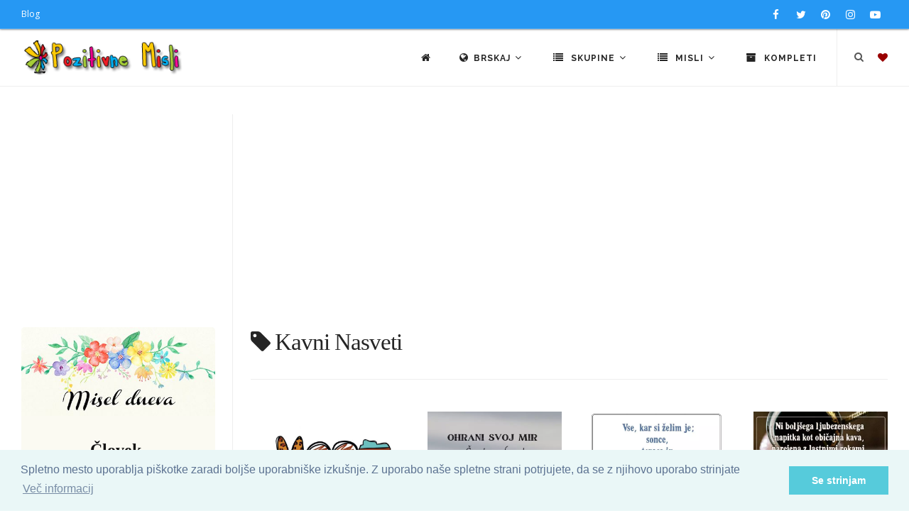

--- FILE ---
content_type: text/html; charset=UTF-8
request_url: https://thumb.pozitivnemisli.com/tag/kavni-nasveti
body_size: 8726
content:
<!DOCTYPE html>
<html lang="sl">
<head>
    <title>Kavni nasveti : Pozitivne Misli</title>
    <meta name="keywords" content="pozitivne misli, verzi, motivacijski citati, inspirativni verzi, modrosti za življenje,  vsakodnevna inspiracija, ključi sreče, osebna rast, pozitiven pogled, dnevne afirmacije, Nastja Klevže misli, razmišljanja o sreči, misli o ljubezni, pozitivni citati, inspiracija, Pozitivčice, navdih, osebna rast, afirmacije, članki za osebno rast, pozitivno razmišljanje,">
    <meta name="description" content="Odkrijte svet Pozitivnih Misli na Pozitivnemisli.com. Naša stran vam ponuja bogat izbor: verzi za vse priložnosti, motivacijske citate in poglobljene članke, ki vas bodo navdihnili na poti osebne rasti in pozitivnega razmišljanja. Preberite več na PozitivneMisli.com!">

    <meta charset="utf-8">
    <meta name="viewport" content="width=device-width, initial-scale=1, maximum-scale=1" />
    <meta name="google-site-verification" content="346fqpKE7Gd07ExSr-E71yraetRdxQeOtLwDERQTkN4">
    <meta name="revisit" content="1 day">
		<meta name="author" content="Pozitivne Misli">
		<meta name="publisher" content="PozitivneMisli.com">
		
    <link href="//fonts.googleapis.com/css?family=Open+Sans:300,400,800,700,600|Montserrat:400,500,600,700|Raleway:100,300,600,700,800&subset=latin-ext" rel="stylesheet" type="text/css" />
    <link href="/css/theme.min.css" rel="stylesheet">
    <link href="/css/custom.css" rel="stylesheet">
    <link rel="stylesheet" href="https://cdnjs.cloudflare.com/ajax/libs/font-awesome/4.7.0/css/font-awesome.min.css" />

    <link rel="shortcut icon" href="/images/favicon.png">

            <link rel="canonical" href="https://pozitivnemisli.com/tag/kavni-nasveti">
    
    
    
		<script async custom-element="amp-auto-ads" src="https://cdn.ampproject.org/v0/amp-auto-ads-0.1.js"></script>

</head>
<body class="no-page-loader">

<div id="wrapper">
    <!-- Topbar -->
        <div id="topbar" class="topbar-fullwidth dark visible-md visible-lg">
            <div class="container">
                <div class="row">
                    <div class="col-sm-6">
                        <ul class="top-menu">
                            <li><a href="http://nastjaklevze.com" rel="noreferrer" target="_blank">Blog</a></li>
                        </ul>
                    </div>
                    <div class="col-sm-6 hidden-xs">
                        <div class="social-icons social-icons-colored-hover">
                            <ul>
                                <li class="social-facebook">
                                	<a href="https://www.facebook.com/Pozitivne-Misli-489359951191738" target="_blank" rel="noreferrer nofollow">
                                		<i class="fa fa-facebook"></i>
                                		</a>
                                </li>
                                <li class="social-twitter"><a href="https://twitter.com/Misli_pozitivne"  target="_blank" rel="noreferrer nofollow"><i class="fa fa-twitter"></i></a></li>
                                <li class="social-pinterest"><a href="https://www.pinterest.com/nastjaklevze/"><i class="fa fa-pinterest" target="_blank" rel="noreferrer nofollow"></i></a></li>
                                <li class="social-instagram"><a href="https://www.instagram.com/nastjaklevze/"><i class="fa fa-instagram" target="_blank" rel="noreferrer nofollow"></i></a></li>
                                <li class="social-youtube"><a href="https://www.youtube.com/user/coolwallpapers/videos"><i class="fa fa-youtube-play" target="_blank" rel="noreferrer nofollow"></i></a></li>
                            </ul>
                        </div>
                    </div>
                </div>
            </div>
        </div>
        <!-- end: Topbar -->

        <!-- Header -->
        <header id="header" class="header-fullwidth light">
            <div id="header-wrap">
                <div class="container">

                    <div id="logo" itemscope itemtype="https://schema.org/Organization">
                        <a href="https://thumb.pozitivnemisli.com" class="logo" itemprop="url" data-dark-logo="/gfx/logo_sm.png">
                            <img src="/gfx/logo_sm.png" itemprop="logo" alt="Pozitivne Misli">
                        </a>
                    </div> <!-- end #logo -->

                    <div id="top-search" itemscope itemtype="https://schema.org/WebSite">
                    	<meta itemprop="url" content="https://pozitivnemisli.com/"/>
                    	
                        <form action="/search" method="get" itemprop="potentialAction" itemscope itemtype="https://schema.org/SearchAction">
										        <meta itemprop="target" content="https://pozitivnemisli.com/search?query={qs}"/>
                            <input type="text" name="qs" class="form-control" itemprop="query-input" value="" placeholder="Vpišite iskalni niz in pritisnite &quot;Enter&quot;">
                        </form>
                    </div> <!-- end #top-search -->

                    <!--Header Extras-->
                    <div class="header-extras">
                        <ul>
                            <li>
                                <!--top search-->
                                <a id="top-search-trigger" href="#" class="toggle-item">
                                    <i class="fa fa-search"></i>
                                    <i class="fa fa-close"></i>
                                </a>
                                <!--end: top search-->
                            </li>
                            <li>
                                <!--shopping cart-->
                                <div id="shopping-cart">
                                    <a href="https://thumb.pozitivnemisli.com/favourites">
                                        <i style="color:#900" class="fa fa-heart"></i></a>
                                </div>
                                <!--end: shopping cart-->
                            </li>
                        </ul>
                    </div>
                    <!--end: Header Extras-->

                    <!--Navigation Resposnive Trigger-->
                    <div id="mainMenu-trigger">
                        <button class="lines-button x"> <span class="lines"></span> </button>
                    </div>
                    <!--end: Navigation Resposnive Trigger-->

                    <!--Navigation-->
                    <div id="mainMenu" class="menu-lines">
                        <div class="container">
                            <nav>
                                <ul>

                                    <li><a href="https://thumb.pozitivnemisli.com"><i class="fa fa-home"></i></a></li>

                                    <li class="dropdown mega-menu-item"> <a href="#"><i class="fa fa-globe"></i>Brskaj <i class="fa fa-angle-down"></i></a>
                                        <ul class="dropdown-menu hidden-xs" style="max-width:600px">
                                            <li class="mega-menu-content">
                                                
                                                <div class="row">

                                                    <div class="col-sm-4 col-md-4 text-center tb-box">
                                                        <a href="https://thumb.pozitivnemisli.com/tags" title="Značke">
                                                            <i class="fa fa-tags fa-2x"></i><br>
                                                            Oznake
                                                        </a>
                                                    </div>

                                                    <div class="col-sm-4 col-md-4 text-center tb-box">
                                                        <a href="https://thumb.pozitivnemisli.com/video" title="Video pozitivne misli">
                                                            <i class="fa fa-video-camera fa-2x"></i><br>
                                                            Video - Pozitivne Misli
                                                        </a>
                                                    </div>

                                                    <div class="col-sm-4 col-md-4 text-center tb-box">
                                                        <a href="https://thumb.pozitivnemisli.com/featured" title="Featured">
                                                            <i class="fa fa-star fa-2x"></i><br>
                                                            Največkrat ogledane misli
                                                        </a>
                                                    </div>

                                                </div> <!-- end .row -->
                                                
                                                <div class="row" style="margin-top:25px">

                                                    <div class="col-sm-4 col-md-4 text-center tb-box">
                                                        <a href="https://thumb.pozitivnemisli.com/popular" title="Popular">
                                                            <i class="fa fa-trophy fa-2x"></i><br>
                                                            Popularne
                                                        </a>
                                                    </div>

                                                    <div class="col-sm-4 col-md-4 text-center tb-box">
                                                        <a href="https://thumb.pozitivnemisli.com/latest" title="Latest">
                                                            <i class="fa fa-reorder fa-2x"></i><br>
                                                            Najnovejše Misli
                                                        </a>
                                                    </div>

                                                    <div class="col-sm-4 col-md-4 text-center tb-box">
                                                        <a href="https://thumb.pozitivnemisli.com/quotes" title="Misel Dneva">
                                                            <i class="fa fa-quote-left fa-2x"></i><br>
                                                            Misel dneva</a>
                                                    </div>

                                                </div> <!-- end .row -->


                                                <div class="row" style="margin-top:25px">
                                                    <div class="col-sm-4 col-md-4 text-center tb-box">
                                                        <a href="https://thumb.pozitivnemisli.com/hvaleznost" title="Hvaleznost">
                                                            <i class="fa fa-thumbs-up fa-2x"></i><br>
                                                            Hvaležnost</a>
                                                    </div>

                                                    <div class="col-sm-4 col-md-4 text-center tb-box">
                                                        <a href="https://thumb.pozitivnemisli.com/afirmacije" title="Afirmacije">
                                                            <i class="fa fa-lightbulb-o fa-2x"></i><br>
                                                            Afirmacije</a>
                                                    </div>


                                                    <div class="col-sm-4 col-md-4 text-center tb-box">
                                                        <a href="https://thumb.pozitivnemisli.com/random" title="Random">
                                                            <i class="fa fa-random fa-2x"></i><br>
                                                            Naključno
                                                        </a>
                                                    </div>
                                                </div> <!-- end .row -->



                                                <div class="row" style="margin-top:25px">
                                                    <div class="col-sm-4 col-md-4 text-center tb-box">
                                                        <a href="https://thumb.pozitivnemisli.com/sporocila" title="Sporočila">
                                                            <i class="fa fa-newspaper-o fa-2x"></i><br>
                                                            Sporočila
                                                        </a>
                                                    </div>

                                                    <div class="col-sm-4 col-md-4 text-center tb-box">
                                                        <a href="https://thumb.pozitivnemisli.com/pozitivne-misli" title="Pozitivne misli">
                                                            <i class="fa fa-heartbeat fa-2x"></i><br>
                                                            Kratki Navdihi
                                                        </a>
                                                    </div>

                                                    <div class="col-sm-4 col-md-4 text-center tb-box">
                                                    </div>

                                                </div> <!-- end .row -->
                                            </li>
                                        </ul>
                                        <ul class="dropdown-menu visible-xs">

                                                    <li>
                                                        <a href="https://thumb.pozitivnemisli.com/tags" title="Značke">
                                                            <i class="fa fa-tags"></i> &nbsp;
                                                            Oznake
                                                        </a>
                                                    </li>

                                                    <li>
                                                        <a href="https://thumb.pozitivnemisli.com/video" title="Video pozitivne misli">
                                                            <i class="fa fa-video-camera"></i> &nbsp;
                                                            Video - Pozitivne Misli
                                                        </a>
                                                    </li>

                                                    <li>
                                                        <a href="https://thumb.pozitivnemisli.com/featured" title="Featured">
                                                            <i class="fa fa-star"></i> &nbsp;
                                                            Največkrat ogledane misli
                                                        </a>
                                                    </li>


                                                    <li>
                                                        <a href="https://thumb.pozitivnemisli.com/popular" title="Popular">
                                                            <i class="fa fa-trophy"></i> &nbsp;
                                                            Popularne
                                                        </a>
                                                    </li>

                                                    <li>
                                                        <a href="https://thumb.pozitivnemisli.com/latest" title="Latest">
                                                            <i class="fa fa-reorder"></i> &nbsp;
                                                            Najnovejše Misli
                                                        </a>
                                                    </li>

                                                    <li>
                                                        <a href="https://thumb.pozitivnemisli.com/quotes" title="Misel Dneva">
                                                            <i class="fa fa-quote-left"></i> &nbsp;
                                                            Misel dneva</a>
                                                    </li>

                                                                                            
                                                    <li>
                                                        <a href="https://thumb.pozitivnemisli.com/hvaleznost" title="Hvaleznost">
                                                            <i class="fa fa-thumbs-up"></i> &nbsp;
                                                            Hvaležnost</a>
                                                    </li>

                                                    <li>
                                                        <a href="https://thumb.pozitivnemisli.com/afirmacije" title="Afirmacije">
                                                            <i class="fa fa-lightbulb-o"></i> &nbsp;
                                                            Afirmacije</a>
                                                    </li>


                                                    <li>
                                                        <a href="https://thumb.pozitivnemisli.com/random" title="Random">
                                                            <i class="fa fa-random"></i> &nbsp;
                                                            Naključno
                                                        </a>
                                                    </li>
                                                                                                
                                                    <li>
                                                        <a href="https://thumb.pozitivnemisli.com/sporocila" title="Sporočila">
                                                            <i class="fa fa-newspaper-o"></i> &nbsp;
                                                            Sporočila
                                                        </a>
                                                    </li>

                                                    <li>
                                                        <a href="https://thumb.pozitivnemisli.com/pozitivne-misli" title="Pozitivne misli">
                                                            <i class="fa fa-heartbeat"></i> &nbsp;
                                                            Pozitivne misli
                                                        </a>
                                                    </li>

                                        </ul>
                                    </li>

                                    <li class="dropdown mega-menu-item"> <a href="#"><i class="fa fa-list"></i> Skupine <i class="fa fa-angle-down"></i></a>
                                        <ul class="dropdown-menu">
                                            <li class="mega-menu-content">

                                                <div class="row">
                                                                                                        <div class="col-md-3">
                                                        <ul>
                                                                                                                        <li>
                                                                <a href="/category/59/misli-za-valentinovo">Misli za valentinovo</a>
                                                            </li>
                                                                                                                        <li>
                                                                <a href="/category/111/novoletni-verzi-carobne-misli-za-novo-leto">Novoletni Verzi - Čarobne Misli za Novo Leto</a>
                                                            </li>
                                                                                                                        <li>
                                                                <a href="/category/51/bozicni-verzi">Božični verzi</a>
                                                            </li>
                                                                                                                        <li>
                                                                <a href="/category/63/velikonocni-verzi-verzi-za-veliko-noc">Velikonočni verzi - Verzi za veliko noč</a>
                                                            </li>
                                                                                                                        <li>
                                                                <a href="/category/38/misli-za-rojstni-dan">Misli za rojstni dan</a>
                                                            </li>
                                                                                                                        <li>
                                                                <a href="/category/39/misli-za-dobro-jutro">Misli za dobro jutro</a>
                                                            </li>
                                                                                                                        <li>
                                                                <a href="/category/34/misli-o-zivljenju">Misli o življenju</a>
                                                            </li>
                                                                                                                        <li>
                                                                <a href="/category/50/angelske-in-vilinske-modrosti">Angelske in vilinske modrosti</a>
                                                            </li>
                                                                                                                        <li>
                                                                <a href="/category/185/citati">Citati</a>
                                                            </li>
                                                                                                                        <li>
                                                                <a href="/category/178/lepe-misli-za-god">Lepe misli za God</a>
                                                            </li>
                                                                                                                        <li>
                                                                <a href="/category/53/smesne-in-duhovite-misli">Smešne in duhovite misli</a>
                                                            </li>
                                                                                                                        <li>
                                                                <a href="/category/108/sporocila-za-duso">Sporočila za dušo</a>
                                                            </li>
                                                                                                                        <li>
                                                                <a href="/category/127/zakon-privlacnosti-vibracije">Zakon privlačnosti - vibracije</a>
                                                            </li>
                                                                                                                        <li>
                                                                <a href="/category/85/dobrodosel-mesec">Dobrodošel mesec</a>
                                                            </li>
                                                                                                                        <li>
                                                                <a href="/category/123/gregorjevo-verzi-in-misli">Gregorjevo - Verzi in misli</a>
                                                            </li>
                                                                                                                        <li>
                                                                <a href="/category/94/duhovnost">Duhovnost</a>
                                                            </li>
                                                                                                                        <li>
                                                                <a href="/category/87/miklavz-verzi-in-misli">Miklavž - verzi in misli</a>
                                                            </li>
                                                                                                                        <li>
                                                                <a href="/category/88/misli-o-cudezih">Misli o čudežih</a>
                                                            </li>
                                                                                                                    </ul>
                                                    </div> <!-- end .col-md-3 -->
                                                                                                        <div class="col-md-3">
                                                        <ul>
                                                                                                                        <li>
                                                                <a href="/category/47/misli-o-denarju">Misli o denarju</a>
                                                            </li>
                                                                                                                        <li>
                                                                <a href="/category/48/misli-o-druzini">Misli o družini</a>
                                                            </li>
                                                                                                                        <li>
                                                                <a href="/category/100/misli-o-hvaleznosti">Misli o hvaležnosti</a>
                                                            </li>
                                                                                                                        <li>
                                                                <a href="/category/103/misli-o-jeseni">Misli o jeseni</a>
                                                            </li>
                                                                                                                        <li>
                                                                <a href="/category/183/misli-o-naravi">Misli o Naravi</a>
                                                            </li>
                                                                                                                        <li>
                                                                <a href="/category/36/misli-o-ljubezni">Misli o Ljubezni</a>
                                                            </li>
                                                                                                                        <li>
                                                                <a href="/category/97/misli-o-odnosih">Misli o Odnosih</a>
                                                            </li>
                                                                                                                        <li>
                                                                <a href="/category/184/misli-o-razocaranju">Misli o razočaranju</a>
                                                            </li>
                                                                                                                        <li>
                                                                <a href="/category/165/misli-o-zdravju">Misli o Zdravju</a>
                                                            </li>
                                                                                                                        <li>
                                                                <a href="/category/101/misli-o-mackah">Misli o mačkah</a>
                                                            </li>
                                                                                                                        <li>
                                                                <a href="/category/82/misli-o-mami">Misli o mami</a>
                                                            </li>
                                                                                                                        <li>
                                                                <a href="/category/52/misli-o-objemu">Misli o objemu</a>
                                                            </li>
                                                                                                                        <li>
                                                                <a href="/category/58/misli-o-prijateljstvu">Misli o prijateljstvu</a>
                                                            </li>
                                                                                                                        <li>
                                                                <a href="/category/41/misli-o-pogumu">Misli o pogumu</a>
                                                            </li>
                                                                                                                        <li>
                                                                <a href="/category/150/misli-o-pomladi">Misli o pomladi</a>
                                                            </li>
                                                                                                                        <li>
                                                                <a href="/category/90/misli-o-sanjah">Misli o sanjah</a>
                                                            </li>
                                                                                                                        <li>
                                                                <a href="/category/35/misli-o-sreci">Misli o sreči</a>
                                                            </li>
                                                                                                                        <li>
                                                                <a href="/category/91/misli-o-soli">Misli o Šoli</a>
                                                            </li>
                                                                                                                    </ul>
                                                    </div> <!-- end .col-md-3 -->
                                                                                                        <div class="col-md-3">
                                                        <ul>
                                                                                                                        <li>
                                                                <a href="/category/37/misli-o-uspehu">Misli o uspehu</a>
                                                            </li>
                                                                                                                        <li>
                                                                <a href="/category/49/misli-o-psih">Misli o psih</a>
                                                            </li>
                                                                                                                        <li>
                                                                <a href="/category/62/misli-o-zalosti">Misli o žalosti</a>
                                                            </li>
                                                                                                                        <li>
                                                                <a href="/category/102/misli-o-zivalih">Misli o živalih</a>
                                                            </li>
                                                                                                                        <li>
                                                                <a href="/category/65/misli-za-cudovite-osebe">Misli za čudovite osebe</a>
                                                            </li>
                                                                                                                        <li>
                                                                <a href="/category/80/misli-za-dan-zena">Misli za dan žena</a>
                                                            </li>
                                                                                                                        <li>
                                                                <a href="/category/79/misli-za-materinski-dan">Misli za materinski dan</a>
                                                            </li>
                                                                                                                        <li>
                                                                <a href="/category/83/misli-za-dober-dan">Misli za dober dan</a>
                                                            </li>
                                                                                                                        <li>
                                                                <a href="/category/40/misli-za-lahko-noc">Misli za lahko noč</a>
                                                            </li>
                                                                                                                        <li>
                                                                <a href="/category/71/misli-za-ponedeljek">Misli za ponedeljek</a>
                                                            </li>
                                                                                                                        <li>
                                                                <a href="/category/72/misli-za-torek">Misli za torek</a>
                                                            </li>
                                                                                                                        <li>
                                                                <a href="/category/73/misli-za-sredo">Misli za sredo</a>
                                                            </li>
                                                                                                                        <li>
                                                                <a href="/category/74/misli-za-cetrtek">Misli za četrtek</a>
                                                            </li>
                                                                                                                        <li>
                                                                <a href="/category/75/misli-za-petek">Misli za petek</a>
                                                            </li>
                                                                                                                        <li>
                                                                <a href="/category/76/misli-za-soboto">Misli za soboto</a>
                                                            </li>
                                                                                                                        <li>
                                                                <a href="/category/77/misli-za-nedeljo">Misli za Nedeljo</a>
                                                            </li>
                                                                                                                        <li>
                                                                <a href="/category/67/misli-za-rojstvo-otroka">Misli za rojstvo otroka</a>
                                                            </li>
                                                                                                                        <li>
                                                                <a href="/category/64/misli-za-poroko">Misli za poroko</a>
                                                            </li>
                                                                                                                    </ul>
                                                    </div> <!-- end .col-md-3 -->
                                                                                                        <div class="col-md-3">
                                                        <ul>
                                                                                                                        <li>
                                                                <a href="/category/98/misli-za-obletnico-poroke">Misli za obletnico poroke</a>
                                                            </li>
                                                                                                                        <li>
                                                                <a href="/category/57/misli-v-slovo-in-zalne-misli">Misli v slovo in  Žalne misli</a>
                                                            </li>
                                                                                                                        <li>
                                                                <a href="/category/78/misli-za-noc-carovnic">Misli za Noč čarovnic</a>
                                                            </li>
                                                                                                                        <li>
                                                                <a href="/category/56/misli-za-zenske">Misli za ženske</a>
                                                            </li>
                                                                                                                        <li>
                                                                <a href="/category/42/motivacija-in-inspiracija">Motivacija in Inspiracija</a>
                                                            </li>
                                                                                                                        <li>
                                                                <a href="/category/55/nastja-klevze">Nastja Klevže</a>
                                                            </li>
                                                                                                                        <li>
                                                                <a href="/category/45/pozitivcice">Pozitivčice</a>
                                                            </li>
                                                                                                                        <li>
                                                                <a href="/category/157/pust-misli-in-verzi-za-pusta">Pust - Misli in Verzi za Pusta</a>
                                                            </li>
                                                                                                                        <li>
                                                                <a href="/category/33/razne-misli">Razne misli</a>
                                                            </li>
                                                                                                                        <li>
                                                                <a href="/category/81/verzi">Verzi</a>
                                                            </li>
                                                                                                                        <li>
                                                                <a href="/category/46/misli-o-otrocih">Misli o otrocih</a>
                                                            </li>
                                                                                                                        <li>
                                                                <a href="/category/54/misli-o-samozavesti">Misli o samozavesti</a>
                                                            </li>
                                                                                                                        <li>
                                                                <a href="/category/93/misli-o-bratu">Misli o bratu</a>
                                                            </li>
                                                                                                                        <li>
                                                                <a href="/category/148/misli-o-rozah">Misli o Rožah</a>
                                                            </li>
                                                                                                                        <li>
                                                                <a href="/category/92/misli-o-sestri">Misli o sestri</a>
                                                            </li>
                                                                                                                        <li>
                                                                <a href="/category/159/misli-o-kavi">Misli o kavi</a>
                                                            </li>
                                                                                                                        <li>
                                                                <a href="/category/44/afirmacije">Afirmacije</a>
                                                            </li>
                                                                                                                    </ul>
                                                    </div> <!-- end .col-md-3 -->
                                                                                                    </div> <!-- end .row -->
                                            </li>
                                        </ul>
                                    </li>



                                    <li class="dropdown mega-menu-item"> <a href="#"><i class="fa fa-list"></i> Misli <i class="fa fa-angle-down"></i></a>
                                        <ul class="dropdown-menu">
                                            <li class="mega-menu-content">

                                                <div class="row">
                                                                                                        <div class="col-md-3">
                                                        <ul>
                                                                                                                        <li>
                                                                <a href="/category/106/adventni-koledar">Adventni koledar</a>
                                                            </li>
                                                                                                                        <li>
                                                                <a href="/category/141/bozic-v-srcu-adventni-koledar">Božič v srcu - adventni koledar</a>
                                                            </li>
                                                                                                                        <li>
                                                                <a href="/category/169/koledar-pomembnih-dnevov-20242025">Koledar Pomembnih Dnevov 2024/2025</a>
                                                            </li>
                                                                                                                        <li>
                                                                <a href="/category/117/afirmacije-moc-afirmacij">Afirmacije - Moč Afirmacij</a>
                                                            </li>
                                                                                                                        <li>
                                                                <a href="/category/174/365-pozitivcic-misli-o-zivljenju-za-vsak-dan">365 Pozitivčic - Misli o Življenju za vsak dan</a>
                                                            </li>
                                                                                                                        <li>
                                                                <a href="/category/109/zelim-biti-srecna">Želim biti srečna</a>
                                                            </li>
                                                                                                                        <li>
                                                                <a href="/category/154/porocni-verzi">Poročni verzi</a>
                                                            </li>
                                                                                                                    </ul>
                                                    </div> <!-- end .col-md-3 -->
                                                                                                        <div class="col-md-3">
                                                        <ul>
                                                                                                                        <li>
                                                                <a href="/category/190/misli-za-vsak-dan-v-tednu">Misli za vsak dan v tednu</a>
                                                            </li>
                                                                                                                        <li>
                                                                <a href="/category/172/pozitivcica-verzi-za-veselo-noc-carovnic">Pozitivčica- Verzi za Veselo noč čarovnic</a>
                                                            </li>
                                                                                                                        <li>
                                                                <a href="/category/171/365-pozitivcic-misli-za-srecno-zivljenje">365 Pozitivčic - Misli za Srečno Življenje</a>
                                                            </li>
                                                                                                                        <li>
                                                                <a href="/category/166/365-voscil-za-rojstni-dan">365 voščil za rojstni dan</a>
                                                            </li>
                                                                                                                        <li>
                                                                <a href="/category/149/misli-za-8-marec-dan-zena">Misli za 8. marec dan žena</a>
                                                            </li>
                                                                                                                        <li>
                                                                <a href="/category/162/kraljice-so-rojene-verzi-za-posebne-zenske">Kraljice so rojene - Verzi za posebne ženske</a>
                                                            </li>
                                                                                                                        <li>
                                                                <a href="/category/68/misli-za-lep-dan">Misli za lep dan</a>
                                                            </li>
                                                                                                                    </ul>
                                                    </div> <!-- end .col-md-3 -->
                                                                                                        <div class="col-md-3">
                                                        <ul>
                                                                                                                        <li>
                                                                <a href="/category/160/365-srecnih-dni">365 srečnih dni</a>
                                                            </li>
                                                                                                                        <li>
                                                                <a href="/category/156/365-lepih-misli-zivljenja">365 lepih misli življenja</a>
                                                            </li>
                                                                                                                        <li>
                                                                <a href="/category/112/365-modrih-misli">365 modrih misli</a>
                                                            </li>
                                                                                                                        <li>
                                                                <a href="/category/144/365-lepih-misli-za-vsak-dan">365 lepih misli za vsak dan</a>
                                                            </li>
                                                                                                                        <li>
                                                                <a href="/category/155/zivljenjske-modrosti">Življenjske Modrosti</a>
                                                            </li>
                                                                                                                        <li>
                                                                <a href="/category/168/pobarvanke">Pobarvanke</a>
                                                            </li>
                                                                                                                        <li>
                                                                <a href="/category/139/bozic-carobni-bozic-20242025">Božič - Čarobni božič 2024/2025</a>
                                                            </li>
                                                                                                                    </ul>
                                                    </div> <!-- end .col-md-3 -->
                                                                                                        <div class="col-md-3">
                                                        <ul>
                                                                                                                        <li>
                                                                <a href="/category/135/dar-misli">Dar MISLI</a>
                                                            </li>
                                                                                                                        <li>
                                                                <a href="/category/122/hvala-ker-si-pozitivne-misli">Hvala, ker si: Pozitivne Misli</a>
                                                            </li>
                                                                                                                        <li>
                                                                <a href="/category/129/louise-l-hay-afirmacije">Louise L. Hay Afirmacije</a>
                                                            </li>
                                                                                                                        <li>
                                                                <a href="/category/116/sem-srecna-in-uspesna-oseba">Sem srečna in uspešna oseba</a>
                                                            </li>
                                                                                                                        <li>
                                                                <a href="/category/179/horoskop-20242025">Horoskop 2024/2025</a>
                                                            </li>
                                                                                                                    </ul>
                                                    </div> <!-- end .col-md-3 -->
                                                                                                    </div> <!-- end .row -->
                                            </li>
                                        </ul>
                                    </li>



                                    <li><a href="https://thumb.pozitivnemisli.com/sets"><i class="fa fa-archive"></i> Kompleti</a></li>



                                </ul>
                            </nav>
                        </div>
                    </div>
                    <!--end: Navigation-->

                </div>
            </div>
        </header>
        <!-- end: Header -->


<section id="page-content" class="sidebar-left">
    <div class="container-fluid">
        <div class="row">
            <div class="content col-md-9 col-sm-12">
                <div>
                    <h1><i class="fa fa-tag"></i> Kavni Nasveti</h1>
                </div> <!-- end: Page title -->
		<p></p>
                <hr>
                <!-- PozitivneMisli Responsive -->
<div align="center" style="padding-bottom:15px">
</div>

                <div class="portfolio-4-columns grid-layout post-4-columns m-b-10" itemscope itemtype="http://schema.org/ImageGallery">
	    	    	      <a itemprop="url" href="/px52i/peace-coffee-love">

	    <div class="portfolio-item p-20 img-zoom pf-illustrations pf-media pf-icons pf-Media" itemprop="associatedMedia" itemscope itemtype="http://schema.org/ImageObject">
	        <div class="portfolio-item-wrap">
	            <div class="portfolio-image">
	                <img style="aspect-ratio:1/1;object-fit:cover" itemprop="contentUrl" decoding="async" loading="lazy" src="https://thumb.pozitivnemisli.com/600/52i.webp" alt="Peace &amp; coffee &amp; love">
	            </div>
	            <div class="portfolio-description">
	                    <h3>Peace &amp; coffee &amp; love</h3>
	                    <span>Razne misli</span>
	            </div>
	        </div>
	        <meta itemprop="caption" content="Peace &amp; coffee &amp; love">
        	<meta itemprop="url" content="/px52i/peace-coffee-love">
	        <span itemprop="creator" itemtype="https://schema.org/Person" itemscope>
        		<meta itemprop="name" content="Pozitivne Misli" />
      		</span>
      		<meta itemprop="acquireLicensePage" content="https://PozitivneMisli.com"/>
	        <meta itemprop="license" content="https://PozitivneMisli.com">
    	    <meta itemprop="creditText" content="PozitivneMisli">
      	  <meta itemprop="copyrightNotice" content="2021">
	    </div>
	  </a>
        	      <a itemprop="url" href="/px5jV/kava-cas-za-kavo-lepe-misli">

	    <div class="portfolio-item p-20 img-zoom pf-illustrations pf-media pf-icons pf-Media" itemprop="associatedMedia" itemscope itemtype="http://schema.org/ImageObject">
	        <div class="portfolio-item-wrap">
	            <div class="portfolio-image">
	                <img style="aspect-ratio:1/1;object-fit:cover" itemprop="contentUrl" decoding="async" loading="lazy" src="https://thumb.pozitivnemisli.com/600/5jV.webp" alt="Kava - čas za kavo - lepe misli">
	            </div>
	            <div class="portfolio-description">
	                    <h3>Kava - čas za kavo - lepe misli</h3>
	                    <span>Misli za dobro jutro</span>
	            </div>
	        </div>
	        <meta itemprop="caption" content="Kava - čas za kavo - lepe misli">
        	<meta itemprop="url" content="/px5jV/kava-cas-za-kavo-lepe-misli">
	        <span itemprop="creator" itemtype="https://schema.org/Person" itemscope>
        		<meta itemprop="name" content="Pozitivne Misli" />
      		</span>
      		<meta itemprop="acquireLicensePage" content="https://PozitivneMisli.com"/>
	        <meta itemprop="license" content="https://PozitivneMisli.com">
    	    <meta itemprop="creditText" content="PozitivneMisli">
      	  <meta itemprop="copyrightNotice" content="2022">
	    </div>
	  </a>
        	      <a itemprop="url" href="/px4Og/vse-kar-si-zelim-je-kava-s-teboj">

	    <div class="portfolio-item p-20 img-zoom pf-illustrations pf-media pf-icons pf-Media" itemprop="associatedMedia" itemscope itemtype="http://schema.org/ImageObject">
	        <div class="portfolio-item-wrap">
	            <div class="portfolio-image">
	                <img style="aspect-ratio:1/1;object-fit:cover" itemprop="contentUrl" decoding="async" loading="lazy" src="https://thumb.pozitivnemisli.com/600/4Og.webp" alt="Vse, kar si želim je kava s teboj">
	            </div>
	            <div class="portfolio-description">
	                    <h3>Vse, kar si želim je kava s teboj</h3>
	                    <span>Misli za dobro jutro</span>
	            </div>
	        </div>
	        <meta itemprop="caption" content="Vse, kar si želim je kava s teboj">
        	<meta itemprop="url" content="/px4Og/vse-kar-si-zelim-je-kava-s-teboj">
	        <span itemprop="creator" itemtype="https://schema.org/Person" itemscope>
        		<meta itemprop="name" content="Pozitivne Misli" />
      		</span>
      		<meta itemprop="acquireLicensePage" content="https://PozitivneMisli.com"/>
	        <meta itemprop="license" content="https://PozitivneMisli.com">
    	    <meta itemprop="creditText" content="PozitivneMisli">
      	  <meta itemprop="copyrightNotice" content="2021">
	    </div>
	  </a>
        	      <a itemprop="url" href="/px4Lk/ni-boljsega-ljubezenskega-napitka-kot-obilajna-kava">

	    <div class="portfolio-item p-20 img-zoom pf-illustrations pf-media pf-icons pf-Media" itemprop="associatedMedia" itemscope itemtype="http://schema.org/ImageObject">
	        <div class="portfolio-item-wrap">
	            <div class="portfolio-image">
	                <img style="aspect-ratio:1/1;object-fit:cover" itemprop="contentUrl" decoding="async" loading="lazy" src="https://thumb.pozitivnemisli.com/600/4Lk.webp" alt="Ni boljšega ljubezenskega napitka kot obilajna kava">
	            </div>
	            <div class="portfolio-description">
	                    <h3>Ni boljšega ljubezenskega napitka kot obilajna kava</h3>
	                    <span>Misli za dobro jutro</span>
	            </div>
	        </div>
	        <meta itemprop="caption" content="Ni boljšega ljubezenskega napitka kot obilajna kava">
        	<meta itemprop="url" content="/px4Lk/ni-boljsega-ljubezenskega-napitka-kot-obilajna-kava">
	        <span itemprop="creator" itemtype="https://schema.org/Person" itemscope>
        		<meta itemprop="name" content="Pozitivne Misli" />
      		</span>
      		<meta itemprop="acquireLicensePage" content="https://PozitivneMisli.com"/>
	        <meta itemprop="license" content="https://PozitivneMisli.com">
    	    <meta itemprop="creditText" content="PozitivneMisli">
      	  <meta itemprop="copyrightNotice" content="2020">
	    </div>
	  </a>
        	      <a itemprop="url" href="/px4L5/kava-misli-o-kavi">

	    <div class="portfolio-item p-20 img-zoom pf-illustrations pf-media pf-icons pf-Media" itemprop="associatedMedia" itemscope itemtype="http://schema.org/ImageObject">
	        <div class="portfolio-item-wrap">
	            <div class="portfolio-image">
	                <img style="aspect-ratio:1/1;object-fit:cover" itemprop="contentUrl" decoding="async" loading="lazy" src="https://thumb.pozitivnemisli.com/600/4L5.webp" alt="Kava - misli o kavi  ☕️">
	            </div>
	            <div class="portfolio-description">
	                    <h3>Kava - misli o kavi  ☕️</h3>
	                    <span>Misli za dobro jutro</span>
	            </div>
	        </div>
	        <meta itemprop="caption" content="Kava - misli o kavi  ☕️">
        	<meta itemprop="url" content="/px4L5/kava-misli-o-kavi">
	        <span itemprop="creator" itemtype="https://schema.org/Person" itemscope>
        		<meta itemprop="name" content="Pozitivne Misli" />
      		</span>
      		<meta itemprop="acquireLicensePage" content="https://PozitivneMisli.com"/>
	        <meta itemprop="license" content="https://PozitivneMisli.com">
    	    <meta itemprop="creditText" content="PozitivneMisli">
      	  <meta itemprop="copyrightNotice" content="2020">
	    </div>
	  </a>
        	      <a itemprop="url" href="/px4he/vcasih-imas-vse-kar-potrebujes">

	    <div class="portfolio-item p-20 img-zoom pf-illustrations pf-media pf-icons pf-Media" itemprop="associatedMedia" itemscope itemtype="http://schema.org/ImageObject">
	        <div class="portfolio-item-wrap">
	            <div class="portfolio-image">
	                <img style="aspect-ratio:1/1;object-fit:cover" itemprop="contentUrl" decoding="async" loading="lazy" src="https://thumb.pozitivnemisli.com/600/4he.webp" alt="Včasih imaš vse, kar potrebuješ">
	            </div>
	            <div class="portfolio-description">
	                    <h3>Včasih imaš vse, kar potrebuješ</h3>
	                    <span>Misli za dobro jutro</span>
	            </div>
	        </div>
	        <meta itemprop="caption" content="Včasih imaš vse, kar potrebuješ">
        	<meta itemprop="url" content="/px4he/vcasih-imas-vse-kar-potrebujes">
	        <span itemprop="creator" itemtype="https://schema.org/Person" itemscope>
        		<meta itemprop="name" content="Pozitivne Misli" />
      		</span>
      		<meta itemprop="acquireLicensePage" content="https://PozitivneMisli.com"/>
	        <meta itemprop="license" content="https://PozitivneMisli.com">
    	    <meta itemprop="creditText" content="PozitivneMisli">
      	  <meta itemprop="copyrightNotice" content="2020">
	    </div>
	  </a>
        	      <a itemprop="url" href="/px4g2/najboljsa-kava-pozitivne-misli-in-oz">

	    <div class="portfolio-item p-20 img-zoom pf-illustrations pf-media pf-icons pf-Media" itemprop="associatedMedia" itemscope itemtype="http://schema.org/ImageObject">
	        <div class="portfolio-item-wrap">
	            <div class="portfolio-image">
	                <img style="aspect-ratio:1/1;object-fit:cover" itemprop="contentUrl" decoding="async" loading="lazy" src="https://thumb.pozitivnemisli.com/600/4g2.webp" alt="Najboljša kava - Pozitivne misli in OZ">
	            </div>
	            <div class="portfolio-description">
	                    <h3>Najboljša kava - Pozitivne misli in OZ</h3>
	                    <span>Misli za dober dan</span>
	            </div>
	        </div>
	        <meta itemprop="caption" content="Najboljša kava - Pozitivne misli in OZ">
        	<meta itemprop="url" content="/px4g2/najboljsa-kava-pozitivne-misli-in-oz">
	        <span itemprop="creator" itemtype="https://schema.org/Person" itemscope>
        		<meta itemprop="name" content="Pozitivne Misli" />
      		</span>
      		<meta itemprop="acquireLicensePage" content="https://PozitivneMisli.com"/>
	        <meta itemprop="license" content="https://PozitivneMisli.com">
    	    <meta itemprop="creditText" content="PozitivneMisli">
      	  <meta itemprop="copyrightNotice" content="2020">
	    </div>
	  </a>
        	      <a itemprop="url" href="/px4fz/gremo-na-ledeno-kavo-povabio-in-misli">

	    <div class="portfolio-item p-20 img-zoom pf-illustrations pf-media pf-icons pf-Media" itemprop="associatedMedia" itemscope itemtype="http://schema.org/ImageObject">
	        <div class="portfolio-item-wrap">
	            <div class="portfolio-image">
	                <img style="aspect-ratio:1/1;object-fit:cover" itemprop="contentUrl" decoding="async" loading="lazy" src="https://thumb.pozitivnemisli.com/600/4fz.webp" alt="Gremo na ledeno kavo - povabio in misli">
	            </div>
	            <div class="portfolio-description">
	                    <h3>Gremo na ledeno kavo - povabio in misli</h3>
	                    <span>Misli za dobro jutro</span>
	            </div>
	        </div>
	        <meta itemprop="caption" content="Gremo na ledeno kavo - povabio in misli">
        	<meta itemprop="url" content="/px4fz/gremo-na-ledeno-kavo-povabio-in-misli">
	        <span itemprop="creator" itemtype="https://schema.org/Person" itemscope>
        		<meta itemprop="name" content="Pozitivne Misli" />
      		</span>
      		<meta itemprop="acquireLicensePage" content="https://PozitivneMisli.com"/>
	        <meta itemprop="license" content="https://PozitivneMisli.com">
    	    <meta itemprop="creditText" content="PozitivneMisli">
      	  <meta itemprop="copyrightNotice" content="2020">
	    </div>
	  </a>
        	      <a itemprop="url" href="/px4fB/vsaka-mama-cestitke-ob-dnevu-zena">

	    <div class="portfolio-item p-20 img-zoom pf-illustrations pf-media pf-icons pf-Media" itemprop="associatedMedia" itemscope itemtype="http://schema.org/ImageObject">
	        <div class="portfolio-item-wrap">
	            <div class="portfolio-image">
	                <img style="aspect-ratio:1/1;object-fit:cover" itemprop="contentUrl" decoding="async" loading="lazy" src="https://thumb.pozitivnemisli.com/600/4fB.webp" alt="VSAKA MAMA - čestitke ob dnevu žena">
	            </div>
	            <div class="portfolio-description">
	                    <h3>VSAKA MAMA - čestitke ob dnevu žena</h3>
	                    <span>Misli za 8. marec dan žena</span>
	            </div>
	        </div>
	        <meta itemprop="caption" content="VSAKA MAMA - čestitke ob dnevu žena">
        	<meta itemprop="url" content="/px4fB/vsaka-mama-cestitke-ob-dnevu-zena">
	        <span itemprop="creator" itemtype="https://schema.org/Person" itemscope>
        		<meta itemprop="name" content="Pozitivne Misli" />
      		</span>
      		<meta itemprop="acquireLicensePage" content="https://PozitivneMisli.com"/>
	        <meta itemprop="license" content="https://PozitivneMisli.com">
    	    <meta itemprop="creditText" content="PozitivneMisli">
      	  <meta itemprop="copyrightNotice" content="2020">
	    </div>
	  </a>
        	      <a itemprop="url" href="/px4eE/misli-o-kavi-vse-bo-v-redu">

	    <div class="portfolio-item p-20 img-zoom pf-illustrations pf-media pf-icons pf-Media" itemprop="associatedMedia" itemscope itemtype="http://schema.org/ImageObject">
	        <div class="portfolio-item-wrap">
	            <div class="portfolio-image">
	                <img style="aspect-ratio:1/1;object-fit:cover" itemprop="contentUrl" decoding="async" loading="lazy" src="https://thumb.pozitivnemisli.com/600/4eE.webp" alt="Misli o kavi - Vse bo v redu">
	            </div>
	            <div class="portfolio-description">
	                    <h3>Misli o kavi - Vse bo v redu</h3>
	                    <span>Misli za dobro jutro</span>
	            </div>
	        </div>
	        <meta itemprop="caption" content="Misli o kavi - Vse bo v redu">
        	<meta itemprop="url" content="/px4eE/misli-o-kavi-vse-bo-v-redu">
	        <span itemprop="creator" itemtype="https://schema.org/Person" itemscope>
        		<meta itemprop="name" content="Pozitivne Misli" />
      		</span>
      		<meta itemprop="acquireLicensePage" content="https://PozitivneMisli.com"/>
	        <meta itemprop="license" content="https://PozitivneMisli.com">
    	    <meta itemprop="creditText" content="PozitivneMisli">
      	  <meta itemprop="copyrightNotice" content="2020">
	    </div>
	  </a>
    	</div>
                <div class="paginator text-center">
                    
                </div>
                <div class="text-center" style="margin-top:10px;clear:both;padding-top:10px">

</div>
            </div> <!-- end .col-md-9 -->

            <!-- Sidebar-->
            <div class="sidebar col-md-3 hidden-sm">
                <div class="pinOnScroll2">

       <div class="text-center">
        <a href="https://thumb.pozitivnemisli.com/quotes">
        <div class="misel-dneva text-dark">
                <h3></h3>
                <p><p style="text-align: center;"><span style="color: #333333;"><strong><span style="font-size: 18pt; font-family: 'book antiqua', palatino;">Človek, </span></strong></span><br /><strong><span style="font-size: 18pt; font-family: 'book antiqua', palatino; color: #808000;">ki ne počne <br />neumnosti, </span></strong><br /><span style="font-size: 18pt; font-family: 'book antiqua', palatino;">ne bo <strong><em>nikoli ničesar dosegel.</em></strong></span></p>
<p style="text-align: center;">Heinrich Heine</p>
<p style="text-align: center;"></p>
<p style="text-align: center;">&deg;❀⋆.ೃ࿔*:･&deg;❀⋆.ೃ࿔*:･</p></p>
        </div>
            </a>
    </div> <!-- end .sidebar_box -->
    <br><br>
    
				
		<div class="today-popular">
		    <h2 class="page-title">BLOG</h2>
		    <div class="blog-posts">
		    
		        
		        <div class="blog-article">
		            <div class="title">
		                <img src="/files/blog/picture/0/300_65953728aa49a.webp" alt="">
		                <h3>
		                    <a href="/blog/6-zivljenjskih-nacel-bogatih-ljudi-ki-jih-imamo-za-neumne" title="6 življenjskih načel bogatih ljudi, ki jih imamo za neumne">
		                        6 življenjskih načel bogatih ljudi, ki jih imamo za neumne
		                    </a>
		                </h3>
		            </div> <!-- end .title -->
		        </div> <!-- end .blog-articles -->
		    
		        
		        <div class="blog-article">
		            <div class="title">
		                <img src="/files/blog/picture/0/300_65a265d2e8328.webp" alt="">
		                <h3>
		                    <a href="/blog/1" title="Tedenski horoskop od 13. do 19. januarja">
		                        Tedenski horoskop od 13. do 19. januarja
		                    </a>
		                </h3>
		            </div> <!-- end .title -->
		        </div> <!-- end .blog-articles -->
		    
		        
		        <div class="blog-article">
		            <div class="title">
		                <img src="/files/blog/picture/0/300_65e71e47710c6.jpg.webp" alt="">
		                <h3>
		                    <a href="/blog/odkrijte-najlepsa-rojstnodnevna-voscila-na-pozitivnemislicom" title="Odkrijte Najlepša Rojstnodnevna Voščila na PozitivneMisli.com">
		                        Odkrijte Najlepša Rojstnodnevna Voščila na PozitivneMisli.com
		                    </a>
		                </h3>
		            </div> <!-- end .title -->
		        </div> <!-- end .blog-articles -->
		    
		        
		        <div class="blog-article">
		            <div class="title">
		                <img src="/files/blog/picture/4/300_695776811402b.png.webp" alt="">
		                <h3>
		                    <a href="/blog/besede-ki-odganjajo-obilje" title="Besede, ki odganjajo obilje  💶💵">
		                        Besede, ki odganjajo obilje  💶💵
		                    </a>
		                </h3>
		            </div> <!-- end .title -->
		        </div> <!-- end .blog-articles -->
		    
		        
		        <div class="blog-article">
		            <div class="title">
		                <img src="/files/blog/picture/3/300_671b6a556de3f.webp.webp" alt="">
		                <h3>
		                    <a href="/blog/psihologija-denarja-morgan-housel" title="Psihologija denarja Morgan Housel">
		                        Psihologija denarja Morgan Housel
		                    </a>
		                </h3>
		            </div> <!-- end .title -->
		        </div> <!-- end .blog-articles -->
		    
		        
		        <div class="blog-article">
		            <div class="title">
		                <img src="/files/blog/picture/3/300_67bc8b68c7f66.png.webp" alt="">
		                <h3>
		                    <a href="/blog/pustne-miske-recept" title="Pustne Miške - recept">
		                        Pustne Miške - recept
		                    </a>
		                </h3>
		            </div> <!-- end .title -->
		        </div> <!-- end .blog-articles -->
		    
		        
		        <div class="blog-article">
		            <div class="title">
		                <img src="/files/blog/picture/1/300_6811d3709264f.jpg.webp" alt="">
		                <h3>
		                    <a href="/blog/ljubezenski-horoskop-za-maj" title="Ljubezenski horoskop za Maj">
		                        Ljubezenski horoskop za Maj
		                    </a>
		                </h3>
		            </div> <!-- end .title -->
		        </div> <!-- end .blog-articles -->
		    
		        
		        <div class="blog-article">
		            <div class="title">
		                <img src="/files/blog/picture/0/300_655c65a2e9947.webp" alt="">
		                <h3>
		                    <a href="/blog/odkrivanje-harmonije-sedem-stebrov-za-celosten-razvoj" title="Odkrivanje Harmonije: Sedem Stebrov za Celosten Razvoj">
		                        Odkrivanje Harmonije: Sedem Stebrov za Celosten Razvoj
		                    </a>
		                </h3>
		            </div> <!-- end .title -->
		        </div> <!-- end .blog-articles -->
		    		    </div> <!-- end .blog-posts -->
		</div> <!-- end .today-popular -->
				

    <div class="sidebar_box" style="clear:both;overflow:hidden;margin-top:10px" align="center">
            </div>
		    </div> <!-- end .text-center -->
    <br>


      <div class="text-center">
        <a href="https://thumb.pozitivnemisli.com/afirmacije">
        <div class="afirmacija text-dark">
                <h3>Misel dneva</h3>
                <p><p style="text-align: center;"><strong><span style="font-size: 16pt;">🌟 Odkrijte <br />Moč Pozitivnih Afirmacij 🌈</span></strong></p>
<div>
<p>&nbsp;💫 Vsako jutro začnite z<strong> Afirmacijo</strong>, ki vas bo napolnila z energijo, motivacijo in pozitivnostjo. 🌞<br />Na&scaron;a skrbno izbrana zbirka afirmacij je zasnovana, da vam pomaga ustvariti dan, poln možnosti in lepih trenutkov. ✨ Povezava:</p>
<p style="text-align: center;"><strong><a href="https://pozitivnemisli.com/afirmacije" target="_blank" rel="noopener">Preberite dana&scaron;njo afirmacijo 📖<br /><span style="font-size: 18pt;">➡️</span></a></strong></p>
</div>
<p></p></p>
        </div>
            </a>
    </div> <!-- end .sidebar_box -->
    <br><br>
    
    <br>
</div> <!-- end: Sidebar-->
            </div> <!-- end .col-md-3 -->

        </div>
    </div>
</section> <!-- end: Content -->

<br style="clear:both">

<footer id="footer" class="footer-light">
                <div class="copyright-content">
            <div class="container">
                <div class="copyright-text text-center">
                    Copyright &copy; 2013 - 2026 by <a href="http://www.skinbase.org">SkinBase</a>.
                    All artwork are uploaded and copyrighted to its Author.
                    <i class="icon-picture"></i> Pozitivne Misli :
                    116 users online right now.
                </div>
            </div>
        </div>
    </footer> <!-- end: Footer -->
</div> <!-- end: Wrapper -->
  <script src="/js/lazysizes.min.js" async></script>

    <!-- Go to top button -->
    <a id="goToTop"><i class="fa fa-angle-up top-icon"></i><i class="fa fa-angle-up"></i></a>

		<script src="https://code.jquery.com/jquery-1.12.4.min.js" integrity="sha256-ZosEbRLbNQzLpnKIkEdrPv7lOy9C27hHQ+Xp8a4MxAQ=" crossorigin="anonymous"></script>
    <script src="https://maxcdn.bootstrapcdn.com/bootstrap/3.4.1/js/bootstrap.min.js"></script>

    <script src="/js/theme.min.js"></script>

		<script async src="https://pagead2.googlesyndication.com/pagead/js/adsbygoogle.js?client=ca-pub-1435347664824929"
     crossorigin="anonymous"></script>
     
    <script type="text/javascript">

  (function(i,s,o,g,r,a,m){i['GoogleAnalyticsObject']=r;i[r]=i[r]||function(){
  (i[r].q=i[r].q||[]).push(arguments)},i[r].l=1*new Date();a=s.createElement(o),
  m=s.getElementsByTagName(o)[0];a.async=1;a.src=g;m.parentNode.insertBefore(a,m)
  })(window,document,'script','//www.google-analytics.com/analytics.js','ga');
  ga('create', 'UA-50546076-1', 'pozitivnemisli.com');
  ga('send', 'pageview');
</script>

<link rel="stylesheet" type="text/css" href="//cdnjs.cloudflare.com/ajax/libs/cookieconsent2/3.0.3/cookieconsent.min.css" />
<script src="//cdnjs.cloudflare.com/ajax/libs/cookieconsent2/3.0.3/cookieconsent.min.js"></script>
<script>
window.addEventListener("load", function(){
window.cookieconsent.initialise({
  "palette": {
    "popup": {
      "background": "#eaf7f7",
      "text": "#5c7291"
    },
    "button": {
      "background": "#56cbdb",
      "text": "#ffffff"
    }
  },
  "content": {
    "message": "Spletno mesto uporablja piškotke zaradi boljše uporabniške izkušnje. Z uporabo naše spletne strani potrjujete, da se z njihovo uporabo strinjate",
    "dismiss": "Se strinjam",
    "link": "Več informacij"
  }
})});
</script>


        
    <script type="application/ld+json">
    {
      "@context": "http://schema.org",
      "@type": "WebSite",
      "url": "https://pozitivnemisli.com/",
      "potentialAction": {
        "@type": "SearchAction",
        "target": "https://pozitivnemisli.com/search?qs={search_term_string}",
        "query-input": "required name=search_term_string"
      }
    }
    </script>
<script defer src="https://static.cloudflareinsights.com/beacon.min.js/vcd15cbe7772f49c399c6a5babf22c1241717689176015" integrity="sha512-ZpsOmlRQV6y907TI0dKBHq9Md29nnaEIPlkf84rnaERnq6zvWvPUqr2ft8M1aS28oN72PdrCzSjY4U6VaAw1EQ==" data-cf-beacon='{"version":"2024.11.0","token":"d81c0b5ae41b495fb73ca5e2818f807f","r":1,"server_timing":{"name":{"cfCacheStatus":true,"cfEdge":true,"cfExtPri":true,"cfL4":true,"cfOrigin":true,"cfSpeedBrain":true},"location_startswith":null}}' crossorigin="anonymous"></script>
</body>
</html>


--- FILE ---
content_type: text/html; charset=utf-8
request_url: https://www.google.com/recaptcha/api2/aframe
body_size: 268
content:
<!DOCTYPE HTML><html><head><meta http-equiv="content-type" content="text/html; charset=UTF-8"></head><body><script nonce="GVw5n3YDSZ_l_R1nJ5rzmg">/** Anti-fraud and anti-abuse applications only. See google.com/recaptcha */ try{var clients={'sodar':'https://pagead2.googlesyndication.com/pagead/sodar?'};window.addEventListener("message",function(a){try{if(a.source===window.parent){var b=JSON.parse(a.data);var c=clients[b['id']];if(c){var d=document.createElement('img');d.src=c+b['params']+'&rc='+(localStorage.getItem("rc::a")?sessionStorage.getItem("rc::b"):"");window.document.body.appendChild(d);sessionStorage.setItem("rc::e",parseInt(sessionStorage.getItem("rc::e")||0)+1);localStorage.setItem("rc::h",'1768622027812');}}}catch(b){}});window.parent.postMessage("_grecaptcha_ready", "*");}catch(b){}</script></body></html>

--- FILE ---
content_type: application/javascript
request_url: https://thumb.pozitivnemisli.com/js/theme.min.js
body_size: 83473
content:
/*
 * animsition v4.0.2
 * A simple and easy jQuery plugin for CSS animated page transitions.
 * http://blivesta.github.io/animsition
 * License : MIT
 * Author : blivesta (http://blivesta.com/)
 */
!function(a){"function"==typeof define&&define.amd?define(["jquery"],a):"object"==typeof exports?module.exports=a(require("jquery")):a(jQuery)}(function(b){var c="animsition",a={init:function(d){d=b.extend({inClass:"fade-in",outClass:"fade-out",inDuration:1500,outDuration:800,linkElement:".animsition-link",loading:!0,loadingParentElement:"body",loadingClass:"animsition-loading",loadingInner:"",timeout:!1,timeoutCountdown:5000,onLoadEvent:!0,browser:["animation-duration","-webkit-animation-duration"],overlay:!1,overlayClass:"animsition-overlay-slide",overlayParentElement:"body",transition:function(e){window.location.href=e}},d),a.settings={timer:!1,data:{inClass:"animsition-in-class",inDuration:"animsition-in-duration",outClass:"animsition-out-class",outDuration:"animsition-out-duration",overlay:"animsition-overlay"},events:{inStart:"animsition.inStart",inEnd:"animsition.inEnd",outStart:"animsition.outStart",outEnd:"animsition.outEnd"}};var g=a.supportCheck.call(this,d);if(!g&&d.browser.length>0&&(!g||!this.length)){return"console" in window||(window.console={},window.console.log=function(e){return e}),this.length||console.log("Animsition: Element does not exist on page."),g||console.log("Animsition: Does not support this browser."),a.destroy.call(this)}var f=a.optionCheck.call(this,d);return f&&b("."+d.overlayClass).length<=0&&a.addOverlay.call(this,d),d.loading&&b("."+d.loadingClass).length<=0&&a.addLoading.call(this,d),this.each(function(){var m=this,k=b(this),i=b(window),j=b(document),h=k.data(c);h||(d=b.extend({},d),k.data(c,{options:d}),d.timeout&&a.addTimer.call(m),d.onLoadEvent&&i.on("load."+c,function(){a.settings.timer&&clearTimeout(a.settings.timer),a["in"].call(m)}),i.on("pageshow."+c,function(e){e.originalEvent.persisted&&a["in"].call(m)}),i.on("unload."+c,function(){}),j.on("click."+c,d.linkElement,function(p){p.preventDefault();var l=b(this),o=l.attr("href");2===p.which||p.metaKey||p.shiftKey||-1!==navigator.platform.toUpperCase().indexOf("WIN")&&p.ctrlKey?window.open(o,"_blank"):a.out.call(m,l,o)}))})},addOverlay:function(d){b(d.overlayParentElement).prepend('<div class="'+d.overlayClass+'"></div>')},addLoading:function(d){b(d.loadingParentElement).append('<div class="'+d.loadingClass+'">'+d.loadingInner+"</div>")},removeLoading:function(){var e=b(this),d=e.data(c).options,f=b(d.loadingParentElement).children("."+d.loadingClass);f.fadeOut().remove()},addTimer:function(){var d=this,g=b(this),f=g.data(c).options;a.settings.timer=setTimeout(function(){a["in"].call(d),b(window).off("load."+c)},f.timeoutCountdown)},supportCheck:function(k){var f=b(this),d=k.browser,j=d.length,h=!1;0===j&&(h=!0);for(var g=0;j>g;g++){if("string"==typeof f.css(d[g])){h=!0;break}}return h},optionCheck:function(f){var d,e=b(this);return d=f.overlay||e.data(a.settings.data.overlay)?!0:!1},animationCheck:function(h,g,p){var m=b(this),j=m.data(c).options,k=typeof h,f=!g&&"number"===k,n=g&&"string"===k&&h.length>0;return f||n?h=h:g&&p?h=j.inClass:!g&&p?h=j.inDuration:g&&!p?h=j.outClass:g||p||(h=j.outDuration),h},"in":function(){var m=this,g=b(this),i=g.data(c).options,p=g.data(a.settings.data.inDuration),f=g.data(a.settings.data.inClass),h=a.animationCheck.call(m,p,!1,!0),j=a.animationCheck.call(m,f,!0,!0),n=a.optionCheck.call(m,i),k=g.data(c).outClass;i.loading&&a.removeLoading.call(m),k&&g.removeClass(k),n?a.inOverlay.call(m,j,h):a.inDefault.call(m,j,h)},inDefault:function(f,d){var e=b(this);e.css({"animation-duration":d+"ms"}).addClass(f).trigger(a.settings.events.inStart).animateCallback(function(){e.removeClass(f).css({opacity:1}).trigger(a.settings.events.inEnd)})},inOverlay:function(d,h){var g=b(this),f=g.data(c).options;g.css({opacity:1}).trigger(a.settings.events.inStart),b(f.overlayParentElement).children("."+f.overlayClass).css({"animation-duration":h+"ms"}).addClass(d).animateCallback(function(){g.trigger(a.settings.events.inEnd)})},out:function(z,j){var w=this,C=b(this),i=C.data(c).options,n=z.data(a.settings.data.outClass),x=C.data(a.settings.data.outClass),B=z.data(a.settings.data.outDuration),y=C.data(a.settings.data.outDuration),k=n?n:x,q=B?B:y,t=a.animationCheck.call(w,k,!0,!1),A=a.animationCheck.call(w,q,!1,!1),p=a.optionCheck.call(w,i);C.data(c).outClass=t,p?a.outOverlay.call(w,t,A,j):a.outDefault.call(w,t,A,j)},outDefault:function(d,i,h){var f=b(this),g=f.data(c).options;f.css({"animation-duration":i+1+"ms"}).addClass(d).trigger(a.settings.events.outStart).animateCallback(function(){f.trigger(a.settings.events.outEnd),g.transition(h)})},outOverlay:function(g,n,k){var i=this,j=b(this),f=j.data(c).options,m=j.data(a.settings.data.inClass),h=a.animationCheck.call(i,m,!0,!0);b(f.overlayParentElement).children("."+f.overlayClass).css({"animation-duration":n+1+"ms"}).removeClass(h).addClass(g).trigger(a.settings.events.outStart).animateCallback(function(){j.trigger(a.settings.events.outEnd),f.transition(k)})},destroy:function(){return this.each(function(){var d=b(this);b(window).off("."+c),d.css({opacity:1}).removeData(c)})}};b.fn.animateCallback=function(e){var d="animationend webkitAnimationEnd";return this.each(function(){var f=b(this);f.on(d,function(){return f.off(d),e.call(this)})})},b.fn.animsition=function(d){return a[d]?a[d].apply(this,Array.prototype.slice.call(arguments,1)):"object"!=typeof d&&d?void b.error("Method "+d+" does not exist on jQuery."+c):a.init.apply(this,arguments)}});!function(a){"function"==typeof define&&define.amd?define(["jquery"],function(b){return a(b)}):"object"==typeof module&&"object"==typeof module.exports?exports=a(require("jquery")):a(jQuery)}(function(g){function k(f){var c=7.5625,a=2.75;return f<1/a?c*f*f:f<2/a?c*(f-=1.5/a)*f+0.75:f<2.5/a?c*(f-=2.25/a)*f+0.9375:c*(f-=2.625/a)*f+0.984375}g.easing.jswing=g.easing.swing;var q=Math.pow,p=Math.sqrt,b=Math.sin,h=Math.cos,m=Math.PI,l=1.70158,d=1.525*l,v=2*m/3,j=2*m/4.5;g.extend(g.easing,{def:"easeOutQuad",swing:function(a){return g.easing[g.easing.def](a)},easeInQuad:function(a){return a*a},easeOutQuad:function(a){return 1-(1-a)*(1-a)},easeInOutQuad:function(a){return a<0.5?2*a*a:1-q(-2*a+2,2)/2},easeInCubic:function(a){return a*a*a},easeOutCubic:function(a){return 1-q(1-a,3)},easeInOutCubic:function(a){return a<0.5?4*a*a*a:1-q(-2*a+2,3)/2},easeInQuart:function(a){return a*a*a*a},easeOutQuart:function(a){return 1-q(1-a,4)},easeInOutQuart:function(a){return a<0.5?8*a*a*a*a:1-q(-2*a+2,4)/2},easeInQuint:function(a){return a*a*a*a*a},easeOutQuint:function(a){return 1-q(1-a,5)},easeInOutQuint:function(a){return a<0.5?16*a*a*a*a*a:1-q(-2*a+2,5)/2},easeInSine:function(a){return 1-h(a*m/2)},easeOutSine:function(a){return b(a*m/2)},easeInOutSine:function(a){return -(h(m*a)-1)/2},easeInExpo:function(a){return 0===a?0:q(2,10*a-10)},easeOutExpo:function(a){return 1===a?1:1-q(2,-10*a)},easeInOutExpo:function(a){return 0===a?0:1===a?1:a<0.5?q(2,20*a-10)/2:(2-q(2,-20*a+10))/2},easeInCirc:function(a){return 1-p(1-q(a,2))},easeOutCirc:function(a){return p(1-q(a-1,2))},easeInOutCirc:function(a){return a<0.5?(1-p(1-q(2*a,2)))/2:(p(1-q(-2*a+2,2))+1)/2},easeInElastic:function(a){return 0===a?0:1===a?1:-q(2,10*a-10)*b((10*a-10.75)*v)},easeOutElastic:function(a){return 0===a?0:1===a?1:q(2,-10*a)*b((10*a-0.75)*v)+1},easeInOutElastic:function(a){return 0===a?0:1===a?1:a<0.5?-(q(2,20*a-10)*b((20*a-11.125)*j))/2:q(2,-20*a+10)*b((20*a-11.125)*j)/2+1},easeInBack:function(a){return(l+1)*a*a*a-l*a*a},easeOutBack:function(a){return 1+(l+1)*q(a-1,3)+l*q(a-1,2)},easeInOutBack:function(a){return a<0.5?q(2*a,2)*(7.189819*a-d)/2:(q(2*a-2,2)*((d+1)*(2*a-2)+d)+2)/2},easeInBounce:function(a){return 1-k(1-a)},easeOutBounce:k,easeInOutBounce:function(a){return a<0.5?(1-k(1-2*a))/2:(1+k(2*a-1))/2}})});
/*
 * Isotope PACKAGED v3.0.4
 *
 * Licensed GPLv3 for open source use
 * or Isotope Commercial License for commercial use
 *
 * http://isotope.metafizzy.co
 * Copyright 2017 Metafizzy
 */
!function(a,b){"function"==typeof define&&define.amd?define("jquery-bridget/jquery-bridget",["jquery"],function(c){return b(a,c)}):"object"==typeof module&&module.exports?module.exports=b(a,require("jquery")):a.jQueryBridget=b(a,a.jQuery)}(window,function(b,f){function a(k,m,e){function j(i,q,r){var u,p="$()."+k+'("'+q+'")';return i.each(function(s,o){var v=e.data(o,k);if(!v){return void d(k+" not initialized. Cannot call methods, i.e. "+p)}var w=v[q];if(!w||"_"==q.charAt(0)){return void d(p+" is not a valid method")}var n=w.apply(v,r);u=void 0===u?n:u}),void 0!==u?u:i}function l(i,n){i.each(function(p,q){var r=e.data(q,k);r?(r.option(n),r._init()):(r=new m(q,n),e.data(q,k,r))})}e=e||f||b.jQuery,e&&(m.prototype.option||(m.prototype.option=function(i){e.isPlainObject(i)&&(this.options=e.extend(!0,this.options,i))}),e.fn[k]=function(i){if("string"==typeof i){var n=h.call(arguments,1);return j(this,i,n)}return l(this,i),this},g(e))}function g(e){!e||e&&e.bridget||(e.bridget=a)}var h=Array.prototype.slice,c=b.console,d="undefined"==typeof c?function(){}:function(e){c.error(e)};return g(f||b.jQuery),a}),function(a,b){"function"==typeof define&&define.amd?define("ev-emitter/ev-emitter",b):"object"==typeof module&&module.exports?module.exports=b():a.EvEmitter=b()}("undefined"!=typeof window?window:this,function(){function a(){}var b=a.prototype;return b.on=function(d,f){if(d&&f){var c=this._events=this._events||{},g=c[d]=c[d]||[];return g.indexOf(f)==-1&&g.push(f),this}},b.once=function(d,f){if(d&&f){this.on(d,f);var c=this._onceEvents=this._onceEvents||{},g=c[d]=c[d]||{};return g[f]=!0,this}},b.off=function(d,f){var c=this._events&&this._events[d];if(c&&c.length){var g=c.indexOf(f);return g!=-1&&c.splice(g,1),this}},b.emitEvent=function(d,h){var c=this._events&&this._events[d];if(c&&c.length){var j=0,k=c[j];h=h||[];for(var f=this._onceEvents&&this._onceEvents[d];k;){var g=f&&f[k];g&&(this.off(d,k),delete f[k]),k.apply(this,h),j+=g?0:1,k=c[j]}return this}},a}),function(a,b){"function"==typeof define&&define.amd?define("get-size/get-size",[],function(){return b()}):"object"==typeof module&&module.exports?module.exports=b():a.getSize=b()}(window,function(){function q(d){var h=parseFloat(d),a=d.indexOf("%")==-1&&!isNaN(h);return a&&h}function k(){}function g(){for(var d={width:0,height:0,innerWidth:0,innerHeight:0,outerWidth:0,outerHeight:0},h=0;h<j;h++){var a=p[h];d[a]=0}return d}function c(a){var d=getComputedStyle(a);return d||m("Style returned "+d+". Are you running this code in a hidden iframe on Firefox? See http://bit.ly/getsizebug1"),d}function f(){if(!l){l=!0;var d=document.createElement("div");d.style.width="200px",d.style.padding="1px 2px 3px 4px",d.style.borderStyle="solid",d.style.borderWidth="1px 2px 3px 4px",d.style.boxSizing="border-box";var a=document.body||document.documentElement;a.appendChild(d);var h=c(d);v.isBoxSizeOuter=b=200==q(h.width),a.removeChild(d)}}function v(u){if(f(),"string"==typeof u&&(u=document.querySelector(u)),u&&"object"==typeof u&&u.nodeType){var J=c(u);if("none"==J.display){return g()}var E={};E.width=u.offsetWidth,E.height=u.offsetHeight;for(var w=E.isBorderBox="border-box"==J.boxSizing,n=0;n<j;n++){var t=p[n],B=J[t],i=parseFloat(B);E[t]=isNaN(i)?0:i}var h=E.paddingLeft+E.paddingRight,C=E.paddingTop+E.paddingBottom,r=E.marginLeft+E.marginRight,H=E.marginTop+E.marginBottom,G=E.borderLeftWidth+E.borderRightWidth,F=E.borderTopWidth+E.borderBottomWidth,A=w&&b,D=q(J.width);D!==!1&&(E.width=D+(A?0:h+G));var o=q(J.height);return o!==!1&&(E.height=o+(A?0:C+F)),E.innerWidth=E.width-(h+G),E.innerHeight=E.height-(C+F),E.outerWidth=E.width+r,E.outerHeight=E.height+H,E}}var b,m="undefined"==typeof console?k:function(a){console.error(a)},p=["paddingLeft","paddingRight","paddingTop","paddingBottom","marginLeft","marginRight","marginTop","marginBottom","borderLeftWidth","borderRightWidth","borderTopWidth","borderBottomWidth"],j=p.length,l=!1;return v}),function(a,b){"function"==typeof define&&define.amd?define("desandro-matches-selector/matches-selector",b):"object"==typeof module&&module.exports?module.exports=b():a.matchesSelector=b()}(window,function(){var a=function(){var c=window.Element.prototype;if(c.matches){return"matches"}if(c.matchesSelector){return"matchesSelector"}for(var d=["webkit","moz","ms","o"],b=0;b<d.length;b++){var f=d[b],g=f+"MatchesSelector";if(c[g]){return g}}}();return function(c,b){return c[a](b)}}),function(a,b){"function"==typeof define&&define.amd?define("fizzy-ui-utils/utils",["desandro-matches-selector/matches-selector"],function(c){return b(a,c)}):"object"==typeof module&&module.exports?module.exports=b(a,require("desandro-matches-selector")):a.fizzyUIUtils=b(a,a.matchesSelector)}(window,function(b,c){var a={};a.extend=function(g,h){for(var f in h){g[f]=h[f]}return g},a.modulo=function(f,g){return(f%g+g)%g},a.makeArray=function(g){var h=[];if(Array.isArray(g)){h=g}else{if(g&&"object"==typeof g&&"number"==typeof g.length){for(var f=0;f<g.length;f++){h.push(g[f])}}else{h.push(g)}}return h},a.removeFrom=function(g,h){var f=g.indexOf(h);f!=-1&&g.splice(f,1)},a.getParent=function(f,e){for(;f.parentNode&&f!=document.body;){if(f=f.parentNode,c(f,e)){return f}}},a.getQueryElement=function(e){return"string"==typeof e?document.querySelector(e):e},a.handleEvent=function(f){var g="on"+f.type;this[g]&&this[g](f)},a.filterFindElements=function(e,f){e=a.makeArray(e);var g=[];return e.forEach(function(j){if(j instanceof HTMLElement){if(!f){return void g.push(j)}c(j,f)&&g.push(j);for(var h=j.querySelectorAll(f),k=0;k<h.length;k++){g.push(h[k])}}}),g},a.debounceMethod=function(g,h,f){var j=g.prototype[h],k=h+"Timeout";g.prototype[h]=function(){var i=this[k];i&&clearTimeout(i);var m=arguments,l=this;this[k]=setTimeout(function(){j.apply(l,m),delete l[k]},f||100)}},a.docReady=function(f){var g=document.readyState;"complete"==g||"interactive"==g?setTimeout(f):document.addEventListener("DOMContentLoaded",f)},a.toDashed=function(e){return e.replace(/(.)([A-Z])/g,function(g,h,f){return h+"-"+f}).toLowerCase()};var d=b.console;return a.htmlInit=function(f,g){a.docReady(function(){var m=a.toDashed(g),n="data-"+m,i=document.querySelectorAll("["+n+"]"),j=document.querySelectorAll(".js-"+m),k=a.makeArray(i).concat(a.makeArray(j)),o=n+"-options",e=b.jQuery;k.forEach(function(q){var p,r=q.getAttribute(n)||q.getAttribute(o);try{p=r&&JSON.parse(r)}catch(h){return void (d&&d.error("Error parsing "+n+" on "+q.className+": "+h))}var l=new f(q,p);e&&e.data(q,g,l)})})},a}),function(a,b){"function"==typeof define&&define.amd?define("outlayer/item",["ev-emitter/ev-emitter","get-size/get-size"],b):"object"==typeof module&&module.exports?module.exports=b(require("ev-emitter"),require("get-size")):(a.Outlayer={},a.Outlayer.Item=b(a.EvEmitter,a.getSize))}(window,function(A,v){function m(a){for(var c in a){return !1}return c=null,!0}function g(a,c){a&&(this.element=a,this.layout=c,this.position={x:0,y:0},this._create())}function j(a){return a.replace(/([A-Z])/g,function(c){return"-"+c.toLowerCase()})}var B=document.documentElement.style,b="string"==typeof B.transition?"transition":"WebkitTransition",y="string"==typeof B.transform?"transform":"WebkitTransform",z={WebkitTransition:"webkitTransitionEnd",transition:"transitionend"}[b],p={transform:y,transition:b,transitionDuration:b+"Duration",transitionProperty:b+"Property",transitionDelay:b+"Delay"},w=g.prototype=Object.create(A.prototype);w.constructor=g,w._create=function(){this._transn={ingProperties:{},clean:{},onEnd:{}},this.css({position:"absolute"})},w.handleEvent=function(a){var c="on"+a.type;this[c]&&this[c](a)},w.getSize=function(){this.size=v(this.element)},w.css=function(c){var d=this.element.style;for(var a in c){var f=p[a]||a;d[f]=c[a]}},w.getPosition=function(){var f=getComputedStyle(this.element),u=this.layout._getOption("originLeft"),d=this.layout._getOption("originTop"),C=f[u?"left":"right"],D=f[d?"top":"bottom"],h=this.layout.size,l=C.indexOf("%")!=-1?parseFloat(C)/100*h.width:parseInt(C,10),c=D.indexOf("%")!=-1?parseFloat(D)/100*h.height:parseInt(D,10);l=isNaN(l)?0:l,c=isNaN(c)?0:c,l-=u?h.paddingLeft:h.paddingRight,c-=d?h.paddingTop:h.paddingBottom,this.position.x=l,this.position.y=c},w.layoutPosition=function(){var K=this.layout.size,G={},E=this.layout._getOption("originLeft"),f=this.layout._getOption("originTop"),C=E?"paddingLeft":"paddingRight",L=E?"left":"right",c=E?"right":"left",I=this.position.x+K[C];G[L]=this.getXValue(I),G[c]="";var J=f?"paddingTop":"paddingBottom",F=f?"top":"bottom",H=f?"bottom":"top",D=this.position.y+K[J];G[F]=this.getYValue(D),G[H]="",this.css(G),this.emitEvent("layout",[this])},w.getXValue=function(a){var c=this.layout._getOption("horizontal");return this.layout.options.percentPosition&&!c?a/this.layout.size.width*100+"%":a+"px"},w.getYValue=function(a){var c=this.layout._getOption("horizontal");return this.layout.options.percentPosition&&c?a/this.layout.size.height*100+"%":a+"px"},w._transitionTo=function(G,D){this.getPosition();var l=this.position.x,d=this.position.y,f=parseInt(G,10),H=parseInt(D,10),c=f===this.position.x&&H===this.position.y;if(this.setPosition(G,D),c&&!this.isTransitioning){return void this.layoutPosition()}var E=G-l,F=D-d,C={};C.transform=this.getTranslate(E,F),this.transition({to:C,onTransitionEnd:{transform:this.layoutPosition},isCleaning:!0})},w.getTranslate=function(c,d){var a=this.layout._getOption("originLeft"),f=this.layout._getOption("originTop");return c=a?c:-c,d=f?d:-d,"translate3d("+c+"px, "+d+"px, 0)"},w.goTo=function(a,c){this.setPosition(a,c),this.layoutPosition()},w.moveTo=w._transitionTo,w.setPosition=function(a,c){this.position.x=parseInt(a,10),this.position.y=parseInt(c,10)},w._nonTransition=function(a){this.css(a.to),a.isCleaning&&this._removeStyles(a.to);for(var c in a.onTransitionEnd){a.onTransitionEnd[c].call(this)}},w.transition=function(c){if(!parseFloat(this.layout.options.transitionDuration)){return void this._nonTransition(c)}var d=this._transn;for(var a in c.onTransitionEnd){d.onEnd[a]=c.onTransitionEnd[a]}for(a in c.to){d.ingProperties[a]=!0,c.isCleaning&&(d.clean[a]=!0)}if(c.from){this.css(c.from);var f=this.element.offsetHeight;f=null}this.enableTransition(c.to),this.css(c.to),this.isTransitioning=!0};var k="opacity,"+j(y);w.enableTransition=function(){if(!this.isTransitioning){var a=this.layout.options.transitionDuration;a="number"==typeof a?a+"ms":a,this.css({transitionProperty:k,transitionDuration:a,transitionDelay:this.staggerDelay||0}),this.element.addEventListener(z,this,!1)}},w.onwebkitTransitionEnd=function(a){this.ontransitionend(a)},w.onotransitionend=function(a){this.ontransitionend(a)};var q={"-webkit-transform":"transform"};w.ontransitionend=function(a){if(a.target===this.element){var c=this._transn,d=q[a.propertyName]||a.propertyName;if(delete c.ingProperties[d],m(c.ingProperties)&&this.disableTransition(),d in c.clean&&(this.element.style[a.propertyName]="",delete c.clean[d]),d in c.onEnd){var f=c.onEnd[d];f.call(this),delete c.onEnd[d]}this.emitEvent("transitionEnd",[this])}},w.disableTransition=function(){this.removeTransitionStyles(),this.element.removeEventListener(z,this,!1),this.isTransitioning=!1},w._removeStyles=function(c){var d={};for(var a in c){d[a]=""}this.css(d)};var x={transitionProperty:"",transitionDuration:"",transitionDelay:""};return w.removeTransitionStyles=function(){this.css(x)},w.stagger=function(a){a=isNaN(a)?0:a,this.staggerDelay=a+"ms"},w.removeElem=function(){this.element.parentNode.removeChild(this.element),this.css({display:""}),this.emitEvent("remove",[this])},w.remove=function(){return b&&parseFloat(this.layout.options.transitionDuration)?(this.once("transitionEnd",function(){this.removeElem()}),void this.hide()):void this.removeElem()},w.reveal=function(){delete this.isHidden,this.css({display:""});var c=this.layout.options,d={},a=this.getHideRevealTransitionEndProperty("visibleStyle");d[a]=this.onRevealTransitionEnd,this.transition({from:c.hiddenStyle,to:c.visibleStyle,isCleaning:!0,onTransitionEnd:d})},w.onRevealTransitionEnd=function(){this.isHidden||this.emitEvent("reveal")},w.getHideRevealTransitionEndProperty=function(c){var d=this.layout.options[c];if(d.opacity){return"opacity"}for(var a in d){return a}},w.hide=function(){this.isHidden=!0,this.css({display:""});var c=this.layout.options,d={},a=this.getHideRevealTransitionEndProperty("hiddenStyle");d[a]=this.onHideTransitionEnd,this.transition({from:c.visibleStyle,to:c.hiddenStyle,isCleaning:!0,onTransitionEnd:d})},w.onHideTransitionEnd=function(){this.isHidden&&(this.css({display:"none"}),this.emitEvent("hide"))},w.destroy=function(){this.css({position:"",left:"",right:"",top:"",bottom:"",transition:"",transform:""})},g}),function(a,b){"function"==typeof define&&define.amd?define("outlayer/outlayer",["ev-emitter/ev-emitter","get-size/get-size","fizzy-ui-utils/utils","./item"],function(c,e,f,d){return b(a,c,e,f,d)}):"object"==typeof module&&module.exports?module.exports=b(a,require("ev-emitter"),require("get-size"),require("fizzy-ui-utils"),require("./item")):a.Outlayer=b(a,a.EvEmitter,a.getSize,a.fizzyUIUtils,a.Outlayer.Item)}(window,function(C,x,q,g,j){function D(c,f){var a=g.getQueryElement(c);if(!a){return void (B&&B.error("Bad element for "+this.constructor.namespace+": "+(a||c)))}this.element=a,v&&(this.$element=v(this.element)),this.options=g.extend({},this.constructor.defaults),this.option(f);var h=++p;this.element.outlayerGUID=h,w[h]=this,this._create();var d=this._getOption("initLayout");d&&this.layout()}function b(a){function c(){a.apply(this,arguments)}return c.prototype=Object.create(a.prototype),c.prototype.constructor=c,c}function A(c){if("number"==typeof c){return c}var d=c.match(/(^\d*\.?\d*)(\w*)/),a=d&&d[1],f=d&&d[2];if(!a.length){return 0}a=parseFloat(a);var h=k[f]||1;return a*h}var B=C.console,v=C.jQuery,y=function(){},p=0,w={};D.namespace="outlayer",D.Item=j,D.defaults={containerStyle:{position:"relative"},initLayout:!0,originLeft:!0,originTop:!0,resize:!0,resizeContainer:!0,transitionDuration:"0.4s",hiddenStyle:{opacity:0,transform:"scale(0.001)"},visibleStyle:{opacity:1,transform:"scale(1)"}};var z=D.prototype;g.extend(z,x.prototype),z.option=function(a){g.extend(this.options,a)},z._getOption=function(a){var c=this.constructor.compatOptions[a];return c&&void 0!==this.options[c]?this.options[c]:this.options[a]},D.compatOptions={initLayout:"isInitLayout",horizontal:"isHorizontal",layoutInstant:"isLayoutInstant",originLeft:"isOriginLeft",originTop:"isOriginTop",resize:"isResizeBound",resizeContainer:"isResizingContainer"},z._create=function(){this.reloadItems(),this.stamps=[],this.stamp(this.options.stamp),g.extend(this.element.style,this.options.containerStyle);var a=this._getOption("resize");a&&this.bindResize()},z.reloadItems=function(){this.items=this._itemize(this.element.children)},z._itemize=function(c){for(var h=this._filterFindItemElements(c),a=this.constructor.Item,l=[],m=0;m<h.length;m++){var d=h[m],f=new a(d,this);l.push(f)}return l},z._filterFindItemElements=function(a){return g.filterFindElements(a,this.options.itemSelector)},z.getItemElements=function(){return this.items.map(function(a){return a.element})},z.layout=function(){this._resetLayout(),this._manageStamps();var a=this._getOption("layoutInstant"),c=void 0!==a?a:!this._isLayoutInited;this.layoutItems(this.items,c),this._isLayoutInited=!0},z._init=z.layout,z._resetLayout=function(){this.getSize()},z.getSize=function(){this.size=q(this.element)},z._getMeasurement=function(a,c){var d,f=this.options[a];f?("string"==typeof f?d=this.element.querySelector(f):f instanceof HTMLElement&&(d=f),this[a]=d?q(d)[c]:f):this[a]=0},z.layoutItems=function(a,c){a=this._getItemsForLayout(a),this._layoutItems(a,c),this._postLayout()},z._getItemsForLayout=function(a){return a.filter(function(c){return !c.isIgnored})},z._layoutItems=function(c,d){if(this._emitCompleteOnItems("layout",c),c&&c.length){var a=[];c.forEach(function(e){var f=this._getItemLayoutPosition(e);f.item=e,f.isInstant=d||e.isLayoutInstant,a.push(f)},this),this._processLayoutQueue(a)}},z._getItemLayoutPosition=function(){return{x:0,y:0}},z._processLayoutQueue=function(a){this.updateStagger(),a.forEach(function(c,d){this._positionItem(c.item,c.x,c.y,c.isInstant,d)},this)},z.updateStagger=function(){var a=this.options.stagger;return null===a||void 0===a?void (this.stagger=0):(this.stagger=A(a),this.stagger)},z._positionItem=function(c,d,a,f,h){f?c.goTo(d,a):(c.stagger(h*this.stagger),c.moveTo(d,a))},z._postLayout=function(){this.resizeContainer()},z.resizeContainer=function(){var a=this._getOption("resizeContainer");if(a){var c=this._getContainerSize();c&&(this._setContainerMeasure(c.width,!0),this._setContainerMeasure(c.height,!1))}},z._getContainerSize=y,z._setContainerMeasure=function(c,d){if(void 0!==c){var a=this.size;a.isBorderBox&&(c+=d?a.paddingLeft+a.paddingRight+a.borderLeftWidth+a.borderRightWidth:a.paddingBottom+a.paddingTop+a.borderTopWidth+a.borderBottomWidth),c=Math.max(c,0),this.element.style[d?"width":"height"]=c+"px"}},z._emitCompleteOnItems=function(c,h){function a(){m.dispatchEvent(c+"Complete",null,[h])}function l(){f++,f==d&&a()}var m=this,d=h.length;if(!h||!d){return void a()}var f=0;h.forEach(function(i){i.once(c,l)})},z.dispatchEvent=function(c,d,a){var f=d?[d].concat(a):a;if(this.emitEvent(c,f),v){if(this.$element=this.$element||v(this.element),d){var h=v.Event(d);h.type=c,this.$element.trigger(h,a)}else{this.$element.trigger(c,a)}}},z.ignore=function(a){var c=this.getItem(a);c&&(c.isIgnored=!0)},z.unignore=function(a){var c=this.getItem(a);c&&delete c.isIgnored},z.stamp=function(a){a=this._find(a),a&&(this.stamps=this.stamps.concat(a),a.forEach(this.ignore,this))},z.unstamp=function(a){a=this._find(a),a&&a.forEach(function(c){g.removeFrom(this.stamps,c),this.unignore(c)},this)},z._find=function(a){if(a){return"string"==typeof a&&(a=this.element.querySelectorAll(a)),a=g.makeArray(a)}},z._manageStamps=function(){this.stamps&&this.stamps.length&&(this._getBoundingRect(),this.stamps.forEach(this._manageStamp,this))},z._getBoundingRect=function(){var a=this.element.getBoundingClientRect(),c=this.size;this._boundingRect={left:a.left+c.paddingLeft+c.borderLeftWidth,top:a.top+c.paddingTop+c.borderTopWidth,right:a.right-(c.paddingRight+c.borderRightWidth),bottom:a.bottom-(c.paddingBottom+c.borderBottomWidth)}},z._manageStamp=y,z._getElementOffset=function(a){var d=a.getBoundingClientRect(),f=this._boundingRect,h=q(a),c={left:d.left-f.left-h.marginLeft,top:d.top-f.top-h.marginTop,right:f.right-d.right-h.marginRight,bottom:f.bottom-d.bottom-h.marginBottom};return c},z.handleEvent=g.handleEvent,z.bindResize=function(){C.addEventListener("resize",this),this.isResizeBound=!0},z.unbindResize=function(){C.removeEventListener("resize",this),this.isResizeBound=!1},z.onresize=function(){this.resize()},g.debounceMethod(D,"onresize",100),z.resize=function(){this.isResizeBound&&this.needsResizeLayout()&&this.layout()},z.needsResizeLayout=function(){var a=q(this.element),c=this.size&&a;return c&&a.innerWidth!==this.size.innerWidth},z.addItems=function(a){var c=this._itemize(a);return c.length&&(this.items=this.items.concat(c)),c},z.appended=function(a){var c=this.addItems(a);c.length&&(this.layoutItems(c,!0),this.reveal(c))},z.prepended=function(c){var d=this._itemize(c);if(d.length){var a=this.items.slice(0);this.items=d.concat(a),this._resetLayout(),this._manageStamps(),this.layoutItems(d,!0),this.reveal(d),this.layoutItems(a)}},z.reveal=function(a){if(this._emitCompleteOnItems("reveal",a),a&&a.length){var c=this.updateStagger();a.forEach(function(e,d){e.stagger(d*c),e.reveal()})}},z.hide=function(a){if(this._emitCompleteOnItems("hide",a),a&&a.length){var c=this.updateStagger();a.forEach(function(e,d){e.stagger(d*c),e.hide()})}},z.revealItemElements=function(a){var c=this.getItems(a);this.reveal(c)},z.hideItemElements=function(a){var c=this.getItems(a);this.hide(c)},z.getItem=function(c){for(var d=0;d<this.items.length;d++){var a=this.items[d];if(a.element==c){return a}}},z.getItems=function(a){a=g.makeArray(a);var c=[];return a.forEach(function(e){var d=this.getItem(e);d&&c.push(d)},this),c},z.remove=function(a){var c=this.getItems(a);this._emitCompleteOnItems("remove",c),c&&c.length&&c.forEach(function(d){d.remove(),g.removeFrom(this.items,d)},this)},z.destroy=function(){var a=this.element.style;a.height="",a.position="",a.width="",this.items.forEach(function(d){d.destroy()}),this.unbindResize();var c=this.element.outlayerGUID;delete w[c],delete this.element.outlayerGUID,v&&v.removeData(this.element,this.constructor.namespace)},D.data=function(a){a=g.getQueryElement(a);var c=a&&a.outlayerGUID;return c&&w[c]},D.create=function(c,d){var a=b(D);return a.defaults=g.extend({},D.defaults),g.extend(a.defaults,d),a.compatOptions=g.extend({},D.compatOptions),a.namespace=c,a.data=D.data,a.Item=b(j),g.htmlInit(a,c),v&&v.bridget&&v.bridget(c,a),a};var k={ms:1,s:1000};return D.Item=j,D}),function(a,b){"function"==typeof define&&define.amd?define("isotope/js/item",["outlayer/outlayer"],b):"object"==typeof module&&module.exports?module.exports=b(require("outlayer")):(a.Isotope=a.Isotope||{},a.Isotope.Item=b(a.Outlayer))}(window,function(b){function c(){b.Item.apply(this,arguments)}var a=c.prototype=Object.create(b.Item.prototype),d=a._create;a._create=function(){this.id=this.layout.itemGUID++,d.call(this),this.sortData={}},a.updateSortData=function(){if(!this.isIgnored){this.sortData.id=this.id,this.sortData["original-order"]=this.id,this.sortData.random=Math.random();var h=this.layout.options.getSortData,j=this.layout._sorters;for(var g in h){var k=j[g];this.sortData[g]=k(this.element,this)}}};var f=a.destroy;return a.destroy=function(){f.apply(this,arguments),this.css({display:""})},c}),function(a,b){"function"==typeof define&&define.amd?define("isotope/js/layout-mode",["get-size/get-size","outlayer/outlayer"],b):"object"==typeof module&&module.exports?module.exports=b(require("get-size"),require("outlayer")):(a.Isotope=a.Isotope||{},a.Isotope.LayoutMode=b(a.getSize,a.Outlayer))}(window,function(b,c){function a(e){this.isotope=e,e&&(this.options=e.options[this.namespace],this.element=e.element,this.items=e.filteredItems,this.size=e.size)}var d=a.prototype,f=["_resetLayout","_getItemLayoutPosition","_manageStamp","_getContainerSize","_getElementOffset","needsResizeLayout","_getOption"];return f.forEach(function(e){d[e]=function(){return c.prototype[e].apply(this.isotope,arguments)}}),d.needsVerticalResizeLayout=function(){var h=b(this.isotope.element),g=this.isotope.size&&h;return g&&h.innerHeight!=this.isotope.size.innerHeight},d._getMeasurement=function(){this.isotope._getMeasurement.apply(this,arguments)},d.getColumnWidth=function(){this.getSegmentSize("column","Width")},d.getRowHeight=function(){this.getSegmentSize("row","Height")},d.getSegmentSize=function(h,j){var g=h+j,k="outer"+j;if(this._getMeasurement(g,k),!this[g]){var l=this.getFirstItemSize();this[g]=l&&l[k]||this.isotope.size["inner"+j]}},d.getFirstItemSize=function(){var g=this.isotope.filteredItems[0];return g&&g.element&&b(g.element)},d.layout=function(){this.isotope.layout.apply(this.isotope,arguments)},d.getSize=function(){this.isotope.getSize(),this.size=this.isotope.size},a.modes={},a.create=function(g,h){function i(){a.apply(this,arguments)}return i.prototype=Object.create(d),i.prototype.constructor=i,h&&(i.options=h),i.prototype.namespace=g,a.modes[g]=i,i},a}),function(a,b){"function"==typeof define&&define.amd?define("masonry/masonry",["outlayer/outlayer","get-size/get-size"],b):"object"==typeof module&&module.exports?module.exports=b(require("outlayer"),require("get-size")):a.Masonry=b(a.Outlayer,a.getSize)}(window,function(b,c){var a=b.create("masonry");a.compatOptions.fitWidth="isFitWidth";var d=a.prototype;return d._resetLayout=function(){this.getSize(),this._getMeasurement("columnWidth","outerWidth"),this._getMeasurement("gutter","outerWidth"),this.measureColumns(),this.colYs=[];for(var e=0;e<this.cols;e++){this.colYs.push(0)}this.maxY=0,this.horizontalColIndex=0},d.measureColumns=function(){if(this.getContainerWidth(),!this.columnWidth){var g=this.items[0],f=g&&g.element;this.columnWidth=f&&c(f).outerWidth||this.containerWidth}var k=this.columnWidth+=this.gutter,l=this.containerWidth+this.gutter,h=l/k,j=k-l%k,e=j&&j<1?"round":"floor";h=Math[e](h),this.cols=Math.max(h,1)},d.getContainerWidth=function(){var f=this._getOption("fitWidth"),e=f?this.element.parentNode:this.element,g=c(e);this.containerWidth=g&&g.innerWidth},d._getItemLayoutPosition=function(v){v.getSize();var m=v.size.outerWidth%this.columnWidth,k=m&&m<1?"round":"ceil",g=Math[k](v.size.outerWidth/this.columnWidth);g=Math.min(g,this.cols);for(var j=this.options.horizontalOrder?"_getHorizontalColPosition":"_getTopColPosition",w=this[j](g,v),f={x:this.columnWidth*w.col,y:w.y},p=w.y+v.size.outerHeight,q=g+w.col,l=w.col;l<q;l++){this.colYs[l]=p}return f},d._getTopColPosition=function(g){var h=this._getTopColGroup(g),f=Math.min.apply(Math,h);return{col:h.indexOf(f),y:f}},d._getTopColGroup=function(g){if(g<2){return this.colYs}for(var h=[],f=this.cols+1-g,j=0;j<f;j++){h[j]=this._getColGroupY(j,g)}return h},d._getColGroupY=function(g,h){if(h<2){return this.colYs[g]}var f=this.colYs.slice(g,g+h);return Math.max.apply(Math,f)},d._getHorizontalColPosition=function(g,h){var f=this.horizontalColIndex%this.cols,j=g>1&&f+g>this.cols;f=j?0:f;var k=h.size.outerWidth&&h.size.outerHeight;return this.horizontalColIndex=k?f+g:this.horizontalColIndex,{col:f,y:this._getColGroupY(f,g)}},d._manageStamp=function(w){var k=c(w),f=this._getElementOffset(w),g=this._getOption("originLeft"),x=g?f.left:f.right,e=x+k.outerWidth,q=Math.floor(x/this.columnWidth);q=Math.max(0,q);var v=Math.floor(e/this.columnWidth);v-=e%this.columnWidth?0:1,v=Math.min(this.cols-1,v);for(var m=this._getOption("originTop"),p=(m?f.top:f.bottom)+k.outerHeight,j=q;j<=v;j++){this.colYs[j]=Math.max(p,this.colYs[j])}},d._getContainerSize=function(){this.maxY=Math.max.apply(Math,this.colYs);var e={height:this.maxY};return this._getOption("fitWidth")&&(e.width=this._getContainerFitWidth()),e},d._getContainerFitWidth=function(){for(var f=0,g=this.cols;--g&&0===this.colYs[g];){f++}return(this.cols-f)*this.columnWidth-this.gutter},d.needsResizeLayout=function(){var e=this.containerWidth;return this.getContainerWidth(),e!=this.containerWidth},a}),function(a,b){"function"==typeof define&&define.amd?define("isotope/js/layout-modes/masonry",["../layout-mode","masonry/masonry"],b):"object"==typeof module&&module.exports?module.exports=b(require("../layout-mode"),require("masonry-layout")):b(a.Isotope.LayoutMode,a.Masonry)}(window,function(d,h){var c=d.create("masonry"),j=c.prototype,k={_getElementOffset:!0,layout:!0,_getMeasurement:!0};for(var f in h.prototype){k[f]||(j[f]=h.prototype[f])}var g=j.measureColumns;j.measureColumns=function(){this.items=this.isotope.filteredItems,g.call(this)};var b=j._getOption;return j._getOption=function(a){return"fitWidth"==a?void 0!==this.options.isFitWidth?this.options.isFitWidth:this.options.fitWidth:b.apply(this.isotope,arguments)},c}),function(a,b){"function"==typeof define&&define.amd?define("isotope/js/layout-modes/fit-rows",["../layout-mode"],b):"object"==typeof exports?module.exports=b(require("../layout-mode")):b(a.Isotope.LayoutMode)}(window,function(b){var c=b.create("fitRows"),a=c.prototype;return a._resetLayout=function(){this.x=0,this.y=0,this.maxY=0,this._getMeasurement("gutter","outerWidth")},a._getItemLayoutPosition=function(f){f.getSize();var g=f.size.outerWidth+this.gutter,d=this.isotope.size.innerWidth+this.gutter;0!==this.x&&g+this.x>d&&(this.x=0,this.y=this.maxY);var h={x:this.x,y:this.y};return this.maxY=Math.max(this.maxY,this.y+f.size.outerHeight),this.x+=g,h},a._getContainerSize=function(){return{height:this.maxY}},c}),function(a,b){"function"==typeof define&&define.amd?define("isotope/js/layout-modes/vertical",["../layout-mode"],b):"object"==typeof module&&module.exports?module.exports=b(require("../layout-mode")):b(a.Isotope.LayoutMode)}(window,function(b){var c=b.create("vertical",{horizontalAlignment:0}),a=c.prototype;return a._resetLayout=function(){this.y=0},a._getItemLayoutPosition=function(f){f.getSize();var g=(this.isotope.size.innerWidth-f.size.outerWidth)*this.options.horizontalAlignment,d=this.y;return this.y+=f.size.outerHeight,{x:g,y:d}},a._getContainerSize=function(){return{height:this.y}},c}),function(a,b){"function"==typeof define&&define.amd?define(["outlayer/outlayer","get-size/get-size","desandro-matches-selector/matches-selector","fizzy-ui-utils/utils","isotope/js/item","isotope/js/layout-mode","isotope/js/layout-modes/masonry","isotope/js/layout-modes/fit-rows","isotope/js/layout-modes/vertical"],function(d,g,h,e,f,c){return b(a,d,g,h,e,f,c)}):"object"==typeof module&&module.exports?module.exports=b(a,require("outlayer"),require("get-size"),require("desandro-matches-selector"),require("fizzy-ui-utils"),require("isotope/js/item"),require("isotope/js/layout-mode"),require("isotope/js/layout-modes/masonry"),require("isotope/js/layout-modes/fit-rows"),require("isotope/js/layout-modes/vertical")):a.Isotope=b(a,a.Outlayer,a.getSize,a.matchesSelector,a.fizzyUIUtils,a.Isotope.Item,a.Isotope.LayoutMode)}(window,function(A,v,m,g,j,B,b){function y(a,c){return function(f,D){for(var E=0;E<a.length;E++){var t=a[E],C=f.sortData[t],d=D.sortData[t];if(C>d||C<d){var e=void 0!==c[t]?c[t]:c,l=e?1:-1;return(C>d?1:-1)*l}}return 0}}var z=A.jQuery,p=String.prototype.trim?function(a){return a.trim()}:function(a){return a.replace(/^\s+|\s+$/g,"")},w=v.create("isotope",{layoutMode:"masonry",isJQueryFiltering:!0,sortAscending:!0});w.Item=B,w.LayoutMode=b;var k=w.prototype;k._create=function(){this.itemGUID=0,this._sorters={},this._getSorters(),v.prototype._create.call(this),this.modes={},this.filteredItems=this.items,this.sortHistory=["original-order"];for(var a in b.modes){this._initLayoutMode(a)}},k.reloadItems=function(){this.itemGUID=0,v.prototype.reloadItems.call(this)},k._itemize=function(){for(var c=v.prototype._itemize.apply(this,arguments),a=0;a<c.length;a++){var d=c[a];d.id=this.itemGUID++}return this._updateItemsSortData(c),c},k._initLayoutMode=function(c){var d=b.modes[c],a=this.options[c]||{};this.options[c]=d.options?j.extend(d.options,a):a,this.modes[c]=new d(this)},k.layout=function(){return !this._isLayoutInited&&this._getOption("initLayout")?void this.arrange():void this._layout()},k._layout=function(){var a=this._getIsInstant();this._resetLayout(),this._manageStamps(),this.layoutItems(this.filteredItems,a),this._isLayoutInited=!0},k.arrange=function(a){this.option(a),this._getIsInstant();var c=this._filter(this.items);this.filteredItems=c.matches,this._bindArrangeComplete(),this._isInstant?this._noTransition(this._hideReveal,[c]):this._hideReveal(c),this._sort(),this._layout()},k._init=k.arrange,k._hideReveal=function(a){this.reveal(a.needReveal),this.hide(a.needHide)},k._getIsInstant=function(){var a=this._getOption("layoutInstant"),c=void 0!==a?a:!this._isLayoutInited;return this._isInstant=c,c},k._bindArrangeComplete=function(){function c(){d&&a&&f&&h.dispatchEvent("arrangeComplete",null,[h.filteredItems])}var d,a,f,h=this;this.once("layoutComplete",function(){d=!0,c()}),this.once("hideComplete",function(){a=!0,c()}),this.once("revealComplete",function(){f=!0,c()})},k._filter=function(E){var l=this.options.filter;l=l||"*";for(var h=[],d=[],f=[],F=this._getFilterTest(l),c=0;c<E.length;c++){var C=E[c];if(!C.isIgnored){var D=F(C);D&&h.push(C),D&&C.isHidden?d.push(C):D||C.isHidden||f.push(C)}}return{matches:h,needReveal:d,needHide:f}},k._getFilterTest=function(a){return z&&this.options.isJQueryFiltering?function(c){return z(c.element).is(a)}:"function"==typeof a?function(c){return a(c.element)}:function(c){return g(c.element,a)}},k.updateSortData=function(a){var c;a?(a=j.makeArray(a),c=this.getItems(a)):c=this.items,this._getSorters(),this._updateItemsSortData(c)},k._getSorters=function(){var c=this.options.getSortData;for(var d in c){var a=c[d];this._sorters[d]=q(a)}},k._updateItemsSortData=function(c){for(var d=c&&c.length,a=0;d&&a<d;a++){var f=c[a];f.updateSortData()}};var q=function(){function a(f){if("string"!=typeof f){return f}var e=p(f).split(" "),u=e[0],C=u.match(/^\[(.+)\]$/),h=C&&C[1],l=c(h,u),d=w.sortDataParsers[e[1]];return f=d?function(i){return i&&d(l(i))}:function(i){return i&&l(i)}}function c(d,f){return d?function(h){return h.getAttribute(d)}:function(h){var e=h.querySelector(f);return e&&e.textContent}}return a}();w.sortDataParsers={parseInt:function(a){return parseInt(a,10)},parseFloat:function(a){return parseFloat(a)}},k._sort=function(){if(this.options.sortBy){var a=j.makeArray(this.options.sortBy);this._getIsSameSortBy(a)||(this.sortHistory=a.concat(this.sortHistory));var c=y(this.sortHistory,this.options.sortAscending);this.filteredItems.sort(c)}},k._getIsSameSortBy=function(a){for(var c=0;c<a.length;c++){if(a[c]!=this.sortHistory[c]){return !1}}return !0},k._mode=function(){var a=this.options.layoutMode,c=this.modes[a];if(!c){throw new Error("No layout mode: "+a)}return c.options=this.options[a],c},k._resetLayout=function(){v.prototype._resetLayout.call(this),this._mode()._resetLayout()},k._getItemLayoutPosition=function(a){return this._mode()._getItemLayoutPosition(a)},k._manageStamp=function(a){this._mode()._manageStamp(a)},k._getContainerSize=function(){return this._mode()._getContainerSize()},k.needsResizeLayout=function(){return this._mode().needsResizeLayout()},k.appended=function(c){var d=this.addItems(c);if(d.length){var a=this._filterRevealAdded(d);this.filteredItems=this.filteredItems.concat(a)}},k.prepended=function(c){var d=this._itemize(c);if(d.length){this._resetLayout(),this._manageStamps();var a=this._filterRevealAdded(d);this.layoutItems(this.filteredItems),this.filteredItems=a.concat(this.filteredItems),this.items=d.concat(this.items)}},k._filterRevealAdded=function(a){var c=this._filter(a);return this.hide(c.needHide),this.reveal(c.matches),this.layoutItems(c.matches,!0),c.matches},k.insert=function(c){var f=this.addItems(c);if(f.length){var a,h,l=f.length;for(a=0;a<l;a++){h=f[a],this.element.appendChild(h.element)}var d=this._filter(f).matches;for(a=0;a<l;a++){f[a].isLayoutInstant=!0}for(this.arrange(),a=0;a<l;a++){delete f[a].isLayoutInstant}this.reveal(d)}};var x=k.remove;return k.remove=function(c){c=j.makeArray(c);var f=this.getItems(c);x.call(this,c);for(var a=f&&f.length,h=0;a&&h<a;h++){var d=f[h];j.removeFrom(this.filteredItems,d)}},k.shuffle=function(){for(var a=0;a<this.items.length;a++){var c=this.items[a];c.sortData.random=Math.random()}this.options.sortBy="random",this._sort(),this._layout()},k._noTransition=function(c,d){var a=this.options.transitionDuration;this.options.transitionDuration=0;var f=c.apply(this,d);return this.options.transitionDuration=a,f},k.getFilteredItemElements=function(){return this.filteredItems.map(function(a){return a.element})},w});
/* OWL Carousel - v2 (beta.2.4) */
!function(D,C,B,A){function z(a,d){this.settings=null,this.options=D.extend({},z.Defaults,d),this.$element=D(a),this.drag=D.extend({},r),this.state=D.extend({},q),this.e=D.extend({},p),this._plugins={},this._supress={},this._current=null,this._speed=null,this._coordinates=[],this._breakpoint=null,this._width=null,this._items=[],this._clones=[],this._mergers=[],this._invalidated={},this._pipe=[],D.each(z.Plugins,D.proxy(function(e,c){this._plugins[e[0].toLowerCase()+e.slice(1)]=new c(this)},this)),D.each(z.Pipe,D.proxy(function(e,f){this._pipe.push({filter:f.filter,run:D.proxy(f.run,this)})},this)),this.setup(),this.initialize()}function y(b){if(b.touches!==A){return{x:b.touches[0].pageX,y:b.touches[0].pageY}}if(b.touches===A){if(b.pageX!==A){return{x:b.pageX,y:b.pageY}}if(b.pageX===A){return{x:b.clientX,y:b.clientY}}}}function x(g){var c,j,i=B.createElement("div"),h=g;for(c in h){if(j=h[c],"undefined"!=typeof i.style[j]){return i=null,[j,c]}}return[!1]}function w(){return x(["transition","WebkitTransition","MozTransition","OTransition"])[1]}function v(){return x(["transform","WebkitTransform","MozTransform","OTransform","msTransform"])[0]}function u(){return x(["perspective","webkitPerspective","MozPerspective","OPerspective","MsPerspective"])[0]}function t(){return"ontouchstart" in C||!!navigator.msMaxTouchPoints}function s(){return C.navigator.msPointerEnabled}var r,q,p;r={start:0,startX:0,startY:0,current:0,currentX:0,currentY:0,offsetX:0,offsetY:0,distance:null,startTime:0,endTime:0,updatedX:0,targetEl:null},q={isTouch:!1,isScrolling:!1,isSwiping:!1,direction:!1,inMotion:!1},p={_onDragStart:null,_onDragMove:null,_onDragEnd:null,_transitionEnd:null,_resizer:null,_responsiveCall:null,_goToLoop:null,_checkVisibile:null},z.Defaults={items:3,loop:!1,center:!1,mouseDrag:!0,touchDrag:!0,pullDrag:!0,freeDrag:!1,margin:0,stagePadding:0,merge:!1,mergeFit:!0,autoWidth:!1,startPosition:0,rtl:!1,smartSpeed:250,fluidSpeed:!1,dragEndSpeed:!1,responsive:{},responsiveRefreshRate:200,responsiveBaseElement:C,responsiveClass:!1,fallbackEasing:"swing",info:!1,nestedItemSelector:!1,itemElement:"div",stageElement:"div",themeClass:"owl-theme",baseClass:"owl-carousel",itemClass:"owl-item",centerClass:"center",activeClass:"active"},z.Width={Default:"default",Inner:"inner",Outer:"outer"},z.Plugins={},z.Pipe=[{filter:["width","items","settings"],run:function(b){b.current=this._items&&this._items[this.relative(this._current)]}},{filter:["items","settings"],run:function(){var d=this._clones,c=this.$stage.children(".cloned");(c.length!==d.length||!this.settings.loop&&d.length>0)&&(this.$stage.children(".cloned").remove(),this._clones=[])}},{filter:["items","settings"],run:function(){var g,f,j=this._clones,i=this._items,h=this.settings.loop?j.length-Math.max(2*this.settings.items,4):0;for(g=0,f=Math.abs(h/2);f>g;g++){h>0?(this.$stage.children().eq(i.length+j.length-1).remove(),j.pop(),this.$stage.children().eq(0).remove(),j.pop()):(j.push(j.length/2),this.$stage.append(i[j[j.length-1]].clone().addClass("cloned")),j.push(i.length-1-(j.length-1)/2),this.$stage.prepend(i[j[j.length-1]].clone().addClass("cloned")))}}},{filter:["width","items","settings"],run:function(){var h,g,l,k=this.settings.rtl?1:-1,j=(this.width()/this.settings.items).toFixed(3),i=0;for(this._coordinates=[],g=0,l=this._clones.length+this._items.length;l>g;g++){h=this._mergers[this.relative(g)],h=this.settings.mergeFit&&Math.min(h,this.settings.items)||h,i+=(this.settings.autoWidth?this._items[this.relative(g)].width()+this.settings.margin:j*h)*k,this._coordinates.push(i)}}},{filter:["width","items","settings"],run:function(){var a,h,g=(this.width()/this.settings.items).toFixed(3),f={width:Math.abs(this._coordinates[this._coordinates.length-1])+2*this.settings.stagePadding,"padding-left":this.settings.stagePadding||"","padding-right":this.settings.stagePadding||""};if(this.$stage.css(f),f={width:this.settings.autoWidth?"auto":g-this.settings.margin},f[this.settings.rtl?"margin-left":"margin-right"]=this.settings.margin,!this.settings.autoWidth&&D.grep(this._mergers,function(b){return b>1}).length>0){for(a=0,h=this._coordinates.length;h>a;a++){f.width=Math.abs(this._coordinates[a])-Math.abs(this._coordinates[a-1]||0)-this.settings.margin,this.$stage.children().eq(a).css(f)}}else{this.$stage.children().css(f)}}},{filter:["width","items","settings"],run:function(b){b.current&&this.reset(this.$stage.children().index(b.current))}},{filter:["position"],run:function(){this.animate(this.coordinates(this._current))}},{filter:["width","position","items","settings"],run:function(){var G,F,E,o,n=this.settings.rtl?1:-1,m=2*this.settings.stagePadding,l=this.coordinates(this.current())+m,k=l+this.width()*n,j=[];for(E=0,o=this._coordinates.length;o>E;E++){G=this._coordinates[E-1]||0,F=Math.abs(this._coordinates[E])+m*n,(this.op(G,"<=",l)&&this.op(G,">",k)||this.op(F,"<",l)&&this.op(F,">",k))&&j.push(E)}this.$stage.children("."+this.settings.activeClass).removeClass(this.settings.activeClass),this.$stage.children(":eq("+j.join("), :eq(")+")").addClass(this.settings.activeClass),this.settings.center&&(this.$stage.children("."+this.settings.centerClass).removeClass(this.settings.centerClass),this.$stage.children().eq(this.current()).addClass(this.settings.centerClass))}}],z.prototype.initialize=function(){if(this.trigger("initialize"),this.$element.addClass(this.settings.baseClass).addClass(this.settings.themeClass).toggleClass("owl-rtl",this.settings.rtl),this.browserSupport(),this.settings.autoWidth&&this.state.imagesLoaded!==!0){var a,f,d;if(a=this.$element.find("img"),f=this.settings.nestedItemSelector?"."+this.settings.nestedItemSelector:A,d=this.$element.children(f).width(),a.length&&0>=d){return this.preloadAutoWidthImages(a),!1}}this.$element.addClass("owl-loading"),this.$stage=D("<"+this.settings.stageElement+' class="owl-stage"/>').wrap('<div class="owl-stage-outer">'),this.$element.append(this.$stage.parent()),this.replace(this.$element.children().not(this.$stage.parent())),this._width=this.$element.width(),this.refresh(),this.$element.removeClass("owl-loading").addClass("owl-loaded"),this.eventsCall(),this.internalEvents(),this.addTriggerableEvents(),this.trigger("initialized")},z.prototype.setup=function(){var a=this.viewport(),h=this.options.responsive,g=-1,f=null;h?(D.each(h,function(b){a>=b&&b>g&&(g=Number(b))}),f=D.extend({},this.options,h[g]),delete f.responsive,f.responsiveClass&&this.$element.attr("class",function(d,c){return c.replace(/\b owl-responsive-\S+/g,"")}).addClass("owl-responsive-"+g)):f=D.extend({},this.options),(null===this.settings||this._breakpoint!==g)&&(this.trigger("change",{property:{name:"settings",value:f}}),this._breakpoint=g,this.settings=f,this.invalidate("settings"),this.trigger("changed",{property:{name:"settings",value:this.settings}}))},z.prototype.optionsLogic=function(){this.$element.toggleClass("owl-center",this.settings.center),this.settings.loop&&this._items.length<this.settings.items&&(this.settings.loop=!1),this.settings.autoWidth&&(this.settings.stagePadding=!1,this.settings.merge=!1)},z.prototype.prepare=function(a){var d=this.trigger("prepare",{content:a});return d.data||(d.data=D("<"+this.settings.itemElement+"/>").addClass(this.settings.itemClass).append(a)),this.trigger("prepared",{content:d.data}),d.data},z.prototype.update=function(){for(var a=0,h=this._pipe.length,g=D.proxy(function(b){return this[b]},this._invalidated),f={};h>a;){(this._invalidated.all||D.grep(this._pipe[a].filter,g).length>0)&&this._pipe[a].run(f),a++}this._invalidated={}},z.prototype.width=function(b){switch(b=b||z.Width.Default){case z.Width.Inner:case z.Width.Outer:return this._width;default:return this._width-2*this.settings.stagePadding+this.settings.margin}},z.prototype.refresh=function(){if(0===this._items.length){return !1}(new Date).getTime();this.trigger("refresh"),this.setup(),this.optionsLogic(),this.$stage.addClass("owl-refresh"),this.update(),this.$stage.removeClass("owl-refresh"),this.state.orientation=C.orientation,this.watchVisibility(),this.trigger("refreshed")},z.prototype.eventsCall=function(){this.e._onDragStart=D.proxy(function(b){this.onDragStart(b)},this),this.e._onDragMove=D.proxy(function(b){this.onDragMove(b)},this),this.e._onDragEnd=D.proxy(function(b){this.onDragEnd(b)},this),this.e._onResize=D.proxy(function(b){this.onResize(b)},this),this.e._transitionEnd=D.proxy(function(b){this.transitionEnd(b)},this),this.e._preventClick=D.proxy(function(b){this.preventClick(b)},this)},z.prototype.onThrottledResize=function(){C.clearTimeout(this.resizeTimer),this.resizeTimer=C.setTimeout(this.e._onResize,this.settings.responsiveRefreshRate)},z.prototype.onResize=function(){return this._items.length?this._width===this.$element.width()?!1:this.trigger("resize").isDefaultPrevented()?!1:(this._width=this.$element.width(),this.invalidate("width"),this.refresh(),void this.trigger("resized")):!1},z.prototype.eventsRouter=function(d){var c=d.type;"mousedown"===c||"touchstart"===c?this.onDragStart(d):"mousemove"===c||"touchmove"===c?this.onDragMove(d):"mouseup"===c||"touchend"===c?this.onDragEnd(d):"touchcancel"===c&&this.onDragEnd(d)},z.prototype.internalEvents=function(){var a=(t(),s());this.settings.mouseDrag?(this.$stage.on("mousedown",D.proxy(function(b){this.eventsRouter(b)},this)),this.$stage.on("dragstart",function(){return !1}),this.$stage.get(0).onselectstart=function(){return !1}):this.$element.addClass("owl-text-select-on"),this.settings.touchDrag&&!a&&this.$stage.on("touchstart touchcancel",D.proxy(function(b){this.eventsRouter(b)},this)),this.transitionEndVendor&&this.on(this.$stage.get(0),this.transitionEndVendor,this.e._transitionEnd,!1),this.settings.responsive!==!1&&this.on(C,"resize",D.proxy(this.onThrottledResize,this))},z.prototype.onDragStart=function(j){var f,c,b,a;if(f=j.originalEvent||j||C.event,3===f.which||this.state.isTouch){return !1}if("mousedown"===f.type&&this.$stage.addClass("owl-grab"),this.trigger("drag"),this.drag.startTime=(new Date).getTime(),this.speed(0),this.state.isTouch=!0,this.state.isScrolling=!1,this.state.isSwiping=!1,this.drag.distance=0,c=y(f).x,b=y(f).y,this.drag.offsetX=this.$stage.position().left,this.drag.offsetY=this.$stage.position().top,this.settings.rtl&&(this.drag.offsetX=this.$stage.position().left+this.$stage.width()-this.width()+this.settings.margin),this.state.inMotion&&this.support3d){a=this.getTransformProperty(),this.drag.offsetX=a,this.animate(a),this.state.inMotion=!0}else{if(this.state.inMotion&&!this.support3d){return this.state.inMotion=!1,!1}}this.drag.startX=c-this.drag.offsetX,this.drag.startY=b-this.drag.offsetY,this.drag.start=c-this.drag.startX,this.drag.targetEl=f.target||f.srcElement,this.drag.updatedX=this.drag.start,("IMG"===this.drag.targetEl.tagName||"A"===this.drag.targetEl.tagName)&&(this.drag.targetEl.draggable=!1),D(B).on("mousemove.owl.dragEvents mouseup.owl.dragEvents touchmove.owl.dragEvents touchend.owl.dragEvents",D.proxy(function(d){this.eventsRouter(d)},this))},z.prototype.onDragMove=function(b){var n,m,l,k,f,d;this.state.isTouch&&(this.state.isScrolling||(n=b.originalEvent||b||C.event,m=y(n).x,l=y(n).y,this.drag.currentX=m-this.drag.startX,this.drag.currentY=l-this.drag.startY,this.drag.distance=this.drag.currentX-this.drag.offsetX,this.drag.distance<0?this.state.direction=this.settings.rtl?"right":"left":this.drag.distance>0&&(this.state.direction=this.settings.rtl?"left":"right"),this.settings.loop?this.op(this.drag.currentX,">",this.coordinates(this.minimum()))&&"right"===this.state.direction?this.drag.currentX-=(this.settings.center&&this.coordinates(0))-this.coordinates(this._items.length):this.op(this.drag.currentX,"<",this.coordinates(this.maximum()))&&"left"===this.state.direction&&(this.drag.currentX+=(this.settings.center&&this.coordinates(0))-this.coordinates(this._items.length)):(k=this.coordinates(this.settings.rtl?this.maximum():this.minimum()),f=this.coordinates(this.settings.rtl?this.minimum():this.maximum()),d=this.settings.pullDrag?this.drag.distance/5:0,this.drag.currentX=Math.max(Math.min(this.drag.currentX,k+d),f+d)),(this.drag.distance>8||this.drag.distance<-8)&&(n.preventDefault!==A?n.preventDefault():n.returnValue=!1,this.state.isSwiping=!0),this.drag.updatedX=this.drag.currentX,(this.drag.currentY>16||this.drag.currentY<-16)&&this.state.isSwiping===!1&&(this.state.isScrolling=!0,this.drag.updatedX=this.drag.start),this.animate(this.drag.updatedX)))},z.prototype.onDragEnd=function(a){var h,g,c;if(this.state.isTouch){if("mouseup"===a.type&&this.$stage.removeClass("owl-grab"),this.trigger("dragged"),this.drag.targetEl.removeAttribute("draggable"),this.state.isTouch=!1,this.state.isScrolling=!1,this.state.isSwiping=!1,0===this.drag.distance&&this.state.inMotion!==!0){return this.state.inMotion=!1,!1}this.drag.endTime=(new Date).getTime(),h=this.drag.endTime-this.drag.startTime,g=Math.abs(this.drag.distance),(g>3||h>300)&&this.removeClick(this.drag.targetEl),c=this.closest(this.drag.updatedX),this.speed(this.settings.dragEndSpeed||this.settings.smartSpeed),this.current(c),this.invalidate("position"),this.update(),this.settings.pullDrag||this.drag.updatedX!==this.coordinates(c)||this.transitionEnd(),this.drag.distance=0,D(B).off(".owl.dragEvents")}},z.prototype.removeClick=function(a){this.drag.targetEl=a,D(a).on("click.preventClick",this.e._preventClick),C.setTimeout(function(){D(a).off("click.preventClick")},300)},z.prototype.preventClick=function(a){a.preventDefault?a.preventDefault():a.returnValue=!1,a.stopPropagation&&a.stopPropagation(),D(a.target).off("click.preventClick")},z.prototype.getTransformProperty=function(){var b,d;return b=C.getComputedStyle(this.$stage.get(0),null).getPropertyValue(this.vendorName+"transform"),b=b.replace(/matrix(3d)?\(|\)/g,"").split(","),d=16===b.length,d!==!0?b[4]:b[12]},z.prototype.closest=function(a){var j=-1,i=30,h=this.width(),g=this.coordinates();return this.settings.freeDrag||D.each(g,D.proxy(function(b,c){return a>c-i&&c+i>a?j=b:this.op(a,"<",c)&&this.op(a,">",g[b+1]||c-h)&&(j="left"===this.state.direction?b+1:b),-1===j},this)),this.settings.loop||(this.op(a,">",g[this.minimum()])?j=a=this.minimum():this.op(a,"<",g[this.maximum()])&&(j=a=this.maximum())),j},z.prototype.animate=function(a){this.trigger("translate"),this.state.inMotion=this.speed()>0,this.support3d?this.$stage.css({transform:"translate3d("+a+"px,0px, 0px)",transition:this.speed()/1000+"s"}):this.state.isTouch?this.$stage.css({left:a+"px"}):this.$stage.animate({left:a},this.speed()/1000,this.settings.fallbackEasing,D.proxy(function(){this.state.inMotion&&this.transitionEnd()},this))},z.prototype.current=function(d){if(d===A){return this._current}if(0===this._items.length){return A}if(d=this.normalize(d),this._current!==d){var c=this.trigger("change",{property:{name:"position",value:d}});c.data!==A&&(d=this.normalize(c.data)),this._current=d,this.invalidate("position"),this.trigger("changed",{property:{name:"position",value:this._current}})}return this._current},z.prototype.invalidate=function(b){this._invalidated[b]=!0},z.prototype.reset=function(b){b=this.normalize(b),b!==A&&(this._speed=0,this._current=b,this.suppress(["translate","translated"]),this.animate(this.coordinates(b)),this.release(["translate","translated"]))},z.prototype.normalize=function(a,f){var d=f?this._items.length:this._items.length+this._clones.length;return !D.isNumeric(a)||1>d?A:a=this._clones.length?(a%d+d)%d:Math.max(this.minimum(f),Math.min(this.maximum(f),a))},z.prototype.relative=function(b){return b=this.normalize(b),b-=this._clones.length/2,this.normalize(b,!0)},z.prototype.maximum=function(h){var g,l,k,j=0,i=this.settings;if(h){return this._items.length-1}if(!i.loop&&i.center){g=this._items.length-1}else{if(i.loop||i.center){if(i.loop||i.center){g=this._items.length+i.items}else{if(!i.autoWidth&&!i.merge){throw"Can not detect maximum absolute position."}for(revert=i.rtl?1:-1,l=this.$stage.width()-this.$element.width();(k=this.coordinates(j))&&!(k*revert>=l);){g=++j}}}else{g=this._items.length-i.items}}return g},z.prototype.minimum=function(b){return b?0:this._clones.length/2},z.prototype.items=function(b){return b===A?this._items.slice():(b=this.normalize(b,!0),this._items[b])},z.prototype.mergers=function(b){return b===A?this._mergers.slice():(b=this.normalize(b,!0),this._mergers[b])},z.prototype.clones=function(a){var h=this._clones.length/2,g=h+this._items.length,d=function(b){return b%2===0?g+b/2:h-(b+1)/2};return a===A?D.map(this._clones,function(e,c){return d(c)}):D.map(this._clones,function(b,e){return b===a?d(e):null})},z.prototype.speed=function(b){return b!==A&&(this._speed=b),this._speed},z.prototype.coordinates=function(a){var d=null;return a===A?D.map(this._coordinates,D.proxy(function(e,c){return this.coordinates(c)},this)):(this.settings.center?(d=this._coordinates[a],d+=(this.width()-d+(this._coordinates[a-1]||0))/2*(this.settings.rtl?-1:1)):d=this._coordinates[a-1]||0,d)},z.prototype.duration=function(e,d,f){return Math.min(Math.max(Math.abs(d-e),1),6)*Math.abs(f||this.settings.smartSpeed)},z.prototype.to=function(E,o){if(this.settings.loop){var n=E-this.relative(this.current()),m=this.current(),l=this.current(),k=this.current()+n,b=0>l-k?!0:!1,a=this._clones.length+this._items.length;k<this.settings.items&&b===!1?(m=l+this._items.length,this.reset(m)):k>=a-this.settings.items&&b===!0&&(m=l-this._items.length,this.reset(m)),C.clearTimeout(this.e._goToLoop),this.e._goToLoop=C.setTimeout(D.proxy(function(){this.speed(this.duration(this.current(),m+n,o)),this.current(m+n),this.update()},this),30)}else{this.speed(this.duration(this.current(),E,o)),this.current(E),this.update()}},z.prototype.next=function(b){b=b||!1,this.to(this.relative(this.current())+1,b)},z.prototype.prev=function(b){b=b||!1,this.to(this.relative(this.current())-1,b)},z.prototype.transitionEnd=function(b){return b!==A&&(b.stopPropagation(),(b.target||b.srcElement||b.originalTarget)!==this.$stage.get(0))?!1:(this.state.inMotion=!1,void this.trigger("translated"))},z.prototype.viewport=function(){var a;if(this.options.responsiveBaseElement!==C){a=D(this.options.responsiveBaseElement).width()}else{if(C.innerWidth){a=C.innerWidth}else{if(!B.documentElement||!B.documentElement.clientWidth){throw"Can not detect viewport width."}a=B.documentElement.clientWidth}}return a},z.prototype.replace=function(a){this.$stage.empty(),this._items=[],a&&(a=a instanceof jQuery?a:D(a)),this.settings.nestedItemSelector&&(a=a.find("."+this.settings.nestedItemSelector)),a.filter(function(){return 1===this.nodeType}).each(D.proxy(function(d,c){c=this.prepare(c),this.$stage.append(c),this._items.push(c),this._mergers.push(1*c.find("[data-merge]").andSelf("[data-merge]").attr("data-merge")||1)},this)),this.reset(D.isNumeric(this.settings.startPosition)?this.settings.startPosition:0),this.invalidate("items")},z.prototype.add=function(d,c){c=c===A?this._items.length:this.normalize(c,!0),this.trigger("add",{content:d,position:c}),0===this._items.length||c===this._items.length?(this.$stage.append(d),this._items.push(d),this._mergers.push(1*d.find("[data-merge]").andSelf("[data-merge]").attr("data-merge")||1)):(this._items[c].before(d),this._items.splice(c,0,d),this._mergers.splice(c,0,1*d.find("[data-merge]").andSelf("[data-merge]").attr("data-merge")||1)),this.invalidate("items"),this.trigger("added",{content:d,position:c})},z.prototype.remove=function(b){b=this.normalize(b,!0),b!==A&&(this.trigger("remove",{content:this._items[b],position:b}),this._items[b].remove(),this._items.splice(b,1),this._mergers.splice(b,1),this.invalidate("items"),this.trigger("removed",{content:null,position:b}))},z.prototype.addTriggerableEvents=function(){var a=D.proxy(function(d,e){return D.proxy(function(b){b.relatedTarget!==this&&(this.suppress([e]),d.apply(this,[].slice.call(arguments,1)),this.release([e]))},this)},this);D.each({next:this.next,prev:this.prev,to:this.to,destroy:this.destroy,refresh:this.refresh,replace:this.replace,add:this.add,remove:this.remove},D.proxy(function(b,d){this.$element.on(b+".owl.carousel",a(d,b+".owl.carousel"))},this))},z.prototype.watchVisibility=function(){function b(c){return c.offsetWidth>0&&c.offsetHeight>0}function a(){b(this.$element.get(0))&&(this.$element.removeClass("owl-hidden"),this.refresh(),C.clearInterval(this.e._checkVisibile))}b(this.$element.get(0))||(this.$element.addClass("owl-hidden"),C.clearInterval(this.e._checkVisibile),this.e._checkVisibile=C.setInterval(D.proxy(a,this),500))},z.prototype.preloadAutoWidthImages=function(a){var j,i,h,g;j=0,i=this,a.each(function(c,b){h=D(b),g=new Image,g.onload=function(){j++,h.attr("src",g.src),h.css("opacity",1),j>=a.length&&(i.state.imagesLoaded=!0,i.initialize())},g.src=h.attr("src")||h.attr("data-src")||h.attr("data-src-retina")})},z.prototype.destroy=function(){this.$element.hasClass(this.settings.themeClass)&&this.$element.removeClass(this.settings.themeClass),this.settings.responsive!==!1&&D(C).off("resize.owl.carousel"),this.transitionEndVendor&&this.off(this.$stage.get(0),this.transitionEndVendor,this.e._transitionEnd);for(var a in this._plugins){this._plugins[a].destroy()}(this.settings.mouseDrag||this.settings.touchDrag)&&(this.$stage.off("mousedown touchstart touchcancel"),D(B).off(".owl.dragEvents"),this.$stage.get(0).onselectstart=function(){},this.$stage.off("dragstart",function(){return !1})),this.$element.off(".owl"),this.$stage.children(".cloned").remove(),this.e=null,this.$element.removeData("owlCarousel"),this.$stage.children().contents().unwrap(),this.$stage.children().unwrap(),this.$stage.unwrap()},z.prototype.op=function(f,e,h){var g=this.settings.rtl;switch(e){case"<":return g?f>h:h>f;case">":return g?h>f:f>h;case">=":return g?h>=f:f>=h;case"<=":return g?f>=h:h>=f}},z.prototype.on=function(f,e,h,g){f.addEventListener?f.addEventListener(e,h,g):f.attachEvent&&f.attachEvent("on"+e,h)},z.prototype.off=function(f,e,h,g){f.removeEventListener?f.removeEventListener(e,h,g):f.detachEvent&&f.detachEvent("on"+e,h)},z.prototype.trigger=function(a,l,k){var j={item:{count:this._items.length,index:this.current()}},i=D.camelCase(D.grep(["on",a,k],function(b){return b}).join("-").toLowerCase()),h=D.Event([a,"owl",k||"carousel"].join(".").toLowerCase(),D.extend({relatedTarget:this},j,l));return this._supress[a]||(D.each(this._plugins,function(d,c){c.onTrigger&&c.onTrigger(h)}),this.$element.trigger(h),this.settings&&"function"==typeof this.settings[i]&&this.settings[i].apply(this,h)),h},z.prototype.suppress=function(a){D.each(a,D.proxy(function(d,c){this._supress[c]=!0},this))},z.prototype.release=function(a){D.each(a,D.proxy(function(d,c){delete this._supress[c]},this))},z.prototype.browserSupport=function(){if(this.support3d=u(),this.support3d){this.transformVendor=v();var b=["transitionend","webkitTransitionEnd","transitionend","oTransitionEnd"];this.transitionEndVendor=b[w()],this.vendorName=this.transformVendor.replace(/Transform/i,""),this.vendorName=""!==this.vendorName?"-"+this.vendorName.toLowerCase()+"-":""}this.state.orientation=C.orientation},D.fn.owlCarousel=function(a){return this.each(function(){D(this).data("owlCarousel")||D(this).data("owlCarousel",new z(this,a))})},D.fn.owlCarousel.Constructor=z}(window.Zepto||window.jQuery,window,document),function(e,d){var f=function(a){this._core=a,this._loaded=[],this._handlers={"initialized.owl.carousel change.owl.carousel":e.proxy(function(i){if(i.namespace&&this._core.settings&&this._core.settings.lazyLoad&&(i.property&&"position"==i.property.name||"initialized"==i.type)){for(var o=this._core.settings,n=o.center&&Math.ceil(o.items/2)||o.items,m=o.center&&-1*n||0,l=(i.property&&i.property.value||this._core.current())+m,k=this._core.clones().length,j=e.proxy(function(g,c){this.load(c)},this);m++<n;){this.load(k/2+this._core.relative(l)),k&&e.each(this._core.clones(this._core.relative(l++)),j)}}},this)},this._core.options=e.extend({},f.Defaults,this._core.options),this._core.$element.on(this._handlers)};f.Defaults={lazyLoad:!1},f.prototype.load=function(g){var b=this._core.$stage.children().eq(g),a=b&&b.find(".owl-lazy");!a||e.inArray(b.get(0),this._loaded)>-1||(a.each(e.proxy(function(l,k){var j,i=e(k),h=d.devicePixelRatio>1&&i.attr("data-src-retina")||i.attr("data-src");this._core.trigger("load",{element:i,url:h},"lazy"),i.is("img")?i.one("load.owl.lazy",e.proxy(function(){i.css("opacity",1),this._core.trigger("loaded",{element:i,url:h},"lazy")},this)).attr("src",h):(j=new Image,j.onload=e.proxy(function(){i.css({"background-image":"url("+h+")",opacity:"1"}),this._core.trigger("loaded",{element:i,url:h},"lazy")},this),j.src=h)},this)),this._loaded.push(b.get(0)))},f.prototype.destroy=function(){var g,c;for(g in this.handlers){this._core.$element.off(g,this.handlers[g])}for(c in Object.getOwnPropertyNames(this)){"function"!=typeof this[c]&&(this[c]=null)}},e.fn.owlCarousel.Constructor.Plugins.Lazy=f}(window.Zepto||window.jQuery,window,document),function(d){var c=function(a){this._core=a,this._handlers={"initialized.owl.carousel":d.proxy(function(){this._core.settings.autoHeight&&this.update()},this),"changed.owl.carousel":d.proxy(function(b){this._core.settings.autoHeight&&"position"==b.property.name&&this.update()},this),"loaded.owl.lazy":d.proxy(function(b){this._core.settings.autoHeight&&b.element.closest("."+this._core.settings.itemClass)===this._core.$stage.children().eq(this._core.current())&&this.update()},this)},this._core.options=d.extend({},c.Defaults,this._core.options),this._core.$element.on(this._handlers)};c.Defaults={autoHeight:!1,autoHeightClass:"owl-height"},c.prototype.update=function(){this._core.$stage.parent().height(this._core.$stage.children().eq(this._core.current()).height()).addClass(this._core.settings.autoHeightClass)},c.prototype.destroy=function(){var f,e;for(f in this._handlers){this._core.$element.off(f,this._handlers[f])}for(e in Object.getOwnPropertyNames(this)){"function"!=typeof this[e]&&(this[e]=null)}},d.fn.owlCarousel.Constructor.Plugins.AutoHeight=c}(window.Zepto||window.jQuery,window,document),function(f,e,h){var g=function(a){this._core=a,this._videos={},this._playing=null,this._fullscreen=!1,this._handlers={"resize.owl.carousel":f.proxy(function(b){this._core.settings.video&&!this.isInFullScreen()&&b.preventDefault()},this),"refresh.owl.carousel changed.owl.carousel":f.proxy(function(){this._playing&&this.stop()},this),"prepared.owl.carousel":f.proxy(function(d){var i=f(d.content).find(".owl-video");i.length&&(i.css("display","none"),this.fetch(i,f(d.content)))},this)},this._core.options=f.extend({},g.Defaults,this._core.options),this._core.$element.on(this._handlers),this._core.$element.on("click.owl.video",".owl-video-play-icon",f.proxy(function(b){this.play(b)},this))};g.Defaults={video:!1,videoHeight:!1,videoWidth:!1},g.prototype.fetch=function(j,i){var o=j.attr("data-vimeo-id")?"vimeo":"youtube",n=j.attr("data-vimeo-id")||j.attr("data-youtube-id"),m=j.attr("data-width")||this._core.settings.videoWidth,l=j.attr("data-height")||this._core.settings.videoHeight,k=j.attr("href");if(!k){throw new Error("Missing video URL.")}if(n=k.match(/(http:|https:|)\/\/(player.|www.)?(vimeo\.com|youtu(be\.com|\.be|be\.googleapis\.com))\/(video\/|embed\/|watch\?v=|v\/)?([A-Za-z0-9._%-]*)(\&\S+)?/),n[3].indexOf("youtu")>-1){o="youtube"}else{if(!(n[3].indexOf("vimeo")>-1)){throw new Error("Video URL not supported.")}o="vimeo"}n=n[6],this._videos[k]={type:o,id:n,width:m,height:l},i.attr("data-video",k),this.thumbnail(j,this._videos[k])},g.prototype.thumbnail=function(v,u){var t,s,r,q=u.width&&u.height?'style="width:'+u.width+"px;height:"+u.height+'px;"':"",p=v.find("img"),o="src",n="",m=this._core.settings,a=function(b){s='<div class="owl-video-play-icon"></div>',t=m.lazyLoad?'<div class="owl-video-tn '+n+'" '+o+'="'+b+'"></div>':'<div class="owl-video-tn" style="opacity:1;background-image:url('+b+')"></div>',v.after(t),v.after(s)};return v.wrap('<div class="owl-video-wrapper"'+q+"></div>"),this._core.settings.lazyLoad&&(o="data-src",n="owl-lazy"),p.length?(a(p.attr(o)),p.remove(),!1):void ("youtube"===u.type?(r="http://img.youtube.com/vi/"+u.id+"/hqdefault.jpg",a(r)):"vimeo"===u.type&&f.ajax({type:"GET",url:"http://vimeo.com/api/v2/video/"+u.id+".json",jsonp:"callback",dataType:"jsonp",success:function(b){r=b[0].thumbnail_large,a(r)}}))},g.prototype.stop=function(){this._core.trigger("stop",null,"video"),this._playing.find(".owl-video-frame").remove(),this._playing.removeClass("owl-video-playing"),this._playing=null},g.prototype.play=function(a){this._core.trigger("play",null,"video"),this._playing&&this.stop();var p,o,n=f(a.target||a.srcElement),m=n.closest("."+this._core.settings.itemClass),l=this._videos[m.attr("data-video")],k=l.width||"100%",j=l.height||this._core.$stage.height();"youtube"===l.type?p='<iframe width="'+k+'" height="'+j+'" src="http://www.youtube.com/embed/'+l.id+"?autoplay=1&v="+l.id+'" frameborder="0" allowfullscreen></iframe>':"vimeo"===l.type&&(p='<iframe src="http://player.vimeo.com/video/'+l.id+'?autoplay=1" width="'+k+'" height="'+j+'" frameborder="0" webkitallowfullscreen mozallowfullscreen allowfullscreen></iframe>'),m.addClass("owl-video-playing"),this._playing=m,o=f('<div style="height:'+j+"px; width:"+k+'px" class="owl-video-frame">'+p+"</div>"),n.after(o)},g.prototype.isInFullScreen=function(){var a=h.fullscreenElement||h.mozFullScreenElement||h.webkitFullscreenElement;return a&&f(a).parent().hasClass("owl-video-frame")&&(this._core.speed(0),this._fullscreen=!0),a&&this._fullscreen&&this._playing?!1:this._fullscreen?(this._fullscreen=!1,!1):this._playing&&this._core.state.orientation!==e.orientation?(this._core.state.orientation=e.orientation,!1):!0},g.prototype.destroy=function(){var d,c;this._core.$element.off("click.owl.video");for(d in this._handlers){this._core.$element.off(d,this._handlers[d])}for(c in Object.getOwnPropertyNames(this)){"function"!=typeof this[c]&&(this[c]=null)}},f.fn.owlCarousel.Constructor.Plugins.Video=g}(window.Zepto||window.jQuery,window,document),function(g,f,j,i){var h=function(a){this.core=a,this.core.options=g.extend({},h.Defaults,this.core.options),this.swapping=!0,this.previous=i,this.next=i,this.handlers={"change.owl.carousel":g.proxy(function(b){"position"==b.property.name&&(this.previous=this.core.current(),this.next=b.property.value)},this),"drag.owl.carousel dragged.owl.carousel translated.owl.carousel":g.proxy(function(b){this.swapping="translated"==b.type},this),"translate.owl.carousel":g.proxy(function(){this.swapping&&(this.core.options.animateOut||this.core.options.animateIn)&&this.swap()},this)},this.core.$element.on(this.handlers)};h.Defaults={animateOut:!1,animateIn:!1},h.prototype.swap=function(){if(1===this.core.settings.items&&this.core.support3d){this.core.speed(0);var a,o=g.proxy(this.clear,this),n=this.core.$stage.children().eq(this.previous),m=this.core.$stage.children().eq(this.next),l=this.core.settings.animateIn,k=this.core.settings.animateOut;this.core.current()!==this.previous&&(k&&(a=this.core.coordinates(this.previous)-this.core.coordinates(this.next),n.css({left:a+"px"}).addClass("animated owl-animated-out").addClass(k).one("webkitAnimationEnd mozAnimationEnd MSAnimationEnd oanimationend animationend",o)),l&&m.addClass("animated owl-animated-in").addClass(l).one("webkitAnimationEnd mozAnimationEnd MSAnimationEnd oanimationend animationend",o))}},h.prototype.clear=function(a){g(a.target).css({left:""}).removeClass("animated owl-animated-out owl-animated-in").removeClass(this.core.settings.animateIn).removeClass(this.core.settings.animateOut),this.core.transitionEnd()},h.prototype.destroy=function(){var d,c;for(d in this.handlers){this.core.$element.off(d,this.handlers[d])}for(c in Object.getOwnPropertyNames(this)){"function"!=typeof this[c]&&(this[c]=null)}},g.fn.owlCarousel.Constructor.Plugins.Animate=h}(window.Zepto||window.jQuery,window,document),function(f,e,h){var g=function(a){this.core=a,this.core.options=f.extend({},g.Defaults,this.core.options),this.handlers={"translated.owl.carousel refreshed.owl.carousel":f.proxy(function(){this.autoplay()},this),"play.owl.autoplay":f.proxy(function(i,d,j){this.play(d,j)},this),"stop.owl.autoplay":f.proxy(function(){this.stop()},this),"mouseover.owl.autoplay":f.proxy(function(){this.core.settings.autoplayHoverPause&&this.pause()},this),"mouseleave.owl.autoplay":f.proxy(function(){this.core.settings.autoplayHoverPause&&this.autoplay()},this)},this.core.$element.on(this.handlers)};g.Defaults={autoplay:!1,autoplayTimeout:5000,autoplayHoverPause:!1,autoplaySpeed:!1},g.prototype.autoplay=function(){this.core.settings.autoplay&&!this.core.state.videoPlay?(e.clearInterval(this.interval),this.interval=e.setInterval(f.proxy(function(){this.play()},this),this.core.settings.autoplayTimeout)):e.clearInterval(this.interval)},g.prototype.play=function(){return h.hidden===!0||this.core.state.isTouch||this.core.state.isScrolling||this.core.state.isSwiping||this.core.state.inMotion?void 0:this.core.settings.autoplay===!1?void e.clearInterval(this.interval):void this.core.next(this.core.settings.autoplaySpeed)},g.prototype.stop=function(){e.clearInterval(this.interval)},g.prototype.pause=function(){e.clearInterval(this.interval)},g.prototype.destroy=function(){var b,d;e.clearInterval(this.interval);for(b in this.handlers){this.core.$element.off(b,this.handlers[b])}for(d in Object.getOwnPropertyNames(this)){"function"!=typeof this[d]&&(this[d]=null)}},f.fn.owlCarousel.Constructor.Plugins.autoplay=g}(window.Zepto||window.jQuery,window,document),function(d){var c=function(a){this._core=a,this._initialized=!1,this._pages=[],this._controls={},this._templates=[],this.$element=this._core.$element,this._overrides={next:this._core.next,prev:this._core.prev,to:this._core.to},this._handlers={"prepared.owl.carousel":d.proxy(function(e){this._core.settings.dotsData&&this._templates.push(d(e.content).find("[data-dot]").andSelf("[data-dot]").attr("data-dot"))},this),"add.owl.carousel":d.proxy(function(e){this._core.settings.dotsData&&this._templates.splice(e.position,0,d(e.content).find("[data-dot]").andSelf("[data-dot]").attr("data-dot"))},this),"remove.owl.carousel prepared.owl.carousel":d.proxy(function(b){this._core.settings.dotsData&&this._templates.splice(b.position,1)},this),"change.owl.carousel":d.proxy(function(f){if("position"==f.property.name&&!this._core.state.revert&&!this._core.settings.loop&&this._core.settings.navRewind){var e=this._core.current(),h=this._core.maximum(),g=this._core.minimum();f.data=f.property.value>h?e>=h?g:h:f.property.value<g?h:f.property.value}},this),"changed.owl.carousel":d.proxy(function(b){"position"==b.property.name&&this.draw()},this),"refreshed.owl.carousel":d.proxy(function(){this._initialized||(this.initialize(),this._initialized=!0),this._core.trigger("refresh",null,"navigation"),this.update(),this.draw(),this._core.trigger("refreshed",null,"navigation")},this)},this._core.options=d.extend({},c.Defaults,this._core.options),this.$element.on(this._handlers)};c.Defaults={nav:!1,navRewind:!0,navText:["prev","next"],navSpeed:!1,navElement:"div",navContainer:!1,navContainerClass:"owl-nav",navClass:["owl-prev","owl-next"],slideBy:1,dotClass:"owl-dot",dotsClass:"owl-dots",dots:!0,dotsEach:!1,dotData:!1,dotsSpeed:!1,dotsContainer:!1,controlsClass:"owl-controls"},c.prototype.initialize=function(){var a,f,e=this._core.settings;e.dotsData||(this._templates=[d("<div>").addClass(e.dotClass).append(d("<span>")).prop("outerHTML")]),e.navContainer&&e.dotsContainer||(this._controls.$container=d("<div>").addClass(e.controlsClass).appendTo(this.$element)),this._controls.$indicators=e.dotsContainer?d(e.dotsContainer):d("<div>").hide().addClass(e.dotsClass).appendTo(this._controls.$container),this._controls.$indicators.on("click","div",d.proxy(function(g){var h=d(g.target).parent().is(this._controls.$indicators)?d(g.target).index():d(g.target).parent().index();g.preventDefault(),this.to(h,e.dotsSpeed)},this)),a=e.navContainer?d(e.navContainer):d("<div>").addClass(e.navContainerClass).prependTo(this._controls.$container),this._controls.$next=d("<"+e.navElement+">"),this._controls.$previous=this._controls.$next.clone(),this._controls.$previous.addClass(e.navClass[0]).html(e.navText[0]).hide().prependTo(a).on("click",d.proxy(function(){this.prev(e.navSpeed)},this)),this._controls.$next.addClass(e.navClass[1]).html(e.navText[1]).hide().appendTo(a).on("click",d.proxy(function(){this.next(e.navSpeed)},this));for(f in this._overrides){this._core[f]=d.proxy(this[f],this)}},c.prototype.destroy=function(){var f,e,h,g;for(f in this._handlers){this.$element.off(f,this._handlers[f])}for(e in this._controls){this._controls[e].remove()}for(g in this.overides){this._core[g]=this._overrides[g]}for(h in Object.getOwnPropertyNames(this)){"function"!=typeof this[h]&&(this[h]=null)}},c.prototype.update=function(){var i,h,n,m=this._core.settings,l=this._core.clones().length/2,k=l+this._core.items().length,j=m.center||m.autoWidth||m.dotData?1:m.dotsEach||m.items;if("page"!==m.slideBy&&(m.slideBy=Math.min(m.slideBy,m.items)),m.dots||"page"==m.slideBy){for(this._pages=[],i=l,h=0,n=0;k>i;i++){(h>=j||0===h)&&(this._pages.push({start:i-l,end:i-l+j-1}),h=0,++n),h+=this._core.mergers(this._core.relative(i))}}},c.prototype.draw=function(){var a,j,i="",h=this._core.settings,g=(this._core.$stage.children(),this._core.relative(this._core.current()));if(!h.nav||h.loop||h.navRewind||(this._controls.$previous.toggleClass("disabled",0>=g),this._controls.$next.toggleClass("disabled",g>=this._core.maximum())),this._controls.$previous.toggle(h.nav),this._controls.$next.toggle(h.nav),h.dots){if(a=this._pages.length-this._controls.$indicators.children().length,h.dotData&&0!==a){for(j=0;j<this._controls.$indicators.children().length;j++){i+=this._templates[this._core.relative(j)]}this._controls.$indicators.html(i)}else{a>0?(i=new Array(a+1).join(this._templates[0]),this._controls.$indicators.append(i)):0>a&&this._controls.$indicators.children().slice(a).remove()}this._controls.$indicators.find(".active").removeClass("active"),this._controls.$indicators.children().eq(d.inArray(this.current(),this._pages)).addClass("active")}this._controls.$indicators.toggle(h.dots)},c.prototype.onTrigger=function(a){var e=this._core.settings;a.page={index:d.inArray(this.current(),this._pages),count:this._pages.length,size:e&&(e.center||e.autoWidth||e.dotData?1:e.dotsEach||e.items)}},c.prototype.current=function(){var a=this._core.relative(this._core.current());return d.grep(this._pages,function(b){return b.start<=a&&b.end>=a}).pop()},c.prototype.getPosition=function(a){var h,g,f=this._core.settings;return"page"==f.slideBy?(h=d.inArray(this.current(),this._pages),g=this._pages.length,a?++h:--h,h=this._pages[(h%g+g)%g].start):(h=this._core.relative(this._core.current()),g=this._core.items().length,a?h+=f.slideBy:h-=f.slideBy),h},c.prototype.next=function(a){d.proxy(this._overrides.to,this._core)(this.getPosition(!0),a)},c.prototype.prev=function(a){d.proxy(this._overrides.to,this._core)(this.getPosition(!1),a)},c.prototype.to=function(a,h,g){var f;g?d.proxy(this._overrides.to,this._core)(a,h):(f=this._pages.length,d.proxy(this._overrides.to,this._core)(this._pages[(a%f+f)%f].start,h))},d.fn.owlCarousel.Constructor.Plugins.Navigation=c}(window.Zepto||window.jQuery,window,document),function(e,d){var f=function(a){this._core=a,this._hashes={},this.$element=this._core.$element,this._handlers={"initialized.owl.carousel":e.proxy(function(){"URLHash"==this._core.settings.startPosition&&e(d).trigger("hashchange.owl.navigation")},this),"prepared.owl.carousel":e.proxy(function(g){var h=e(g.content).find("[data-hash]").andSelf("[data-hash]").attr("data-hash");this._hashes[h]=g.content},this)},this._core.options=e.extend({},f.Defaults,this._core.options),this.$element.on(this._handlers),e(d).on("hashchange.owl.navigation",e.proxy(function(){var b=d.location.hash.substring(1),h=this._core.$stage.children(),g=this._hashes[b]&&h.index(this._hashes[b])||0;return b?void this._core.to(g,!1,!0):!1},this))};f.Defaults={URLhashListener:!1},f.prototype.destroy=function(){var b,a;e(d).off("hashchange.owl.navigation");for(b in this._handlers){this._core.$element.off(b,this._handlers[b])}for(a in Object.getOwnPropertyNames(this)){"function"!=typeof this[a]&&(this[a]=null)}},e.fn.owlCarousel.Constructor.Plugins.Hash=f}(window.Zepto||window.jQuery,window,document);
/*
* FitVids 1.1
*
* Copyright 2013, Chris Coyier - http://css-tricks.com + Dave Rupert - http://daverupert.com
* Credit to Thierry Koblentz - http://www.alistapart.com/articles/creating-intrinsic-ratios-for-video/
* Released under the WTFPL license - http://sam.zoy.org/wtfpl/
*
*/
!function(a){a.fn.fitVids=function(g){var c={customSelector:null,ignore:null};if(!document.getElementById("fit-vids-style")){var f=document.head||document.getElementsByTagName("head")[0],b=".fluid-width-video-wrapper{width:100%;position:relative;padding:0;}.fluid-width-video-wrapper iframe,.fluid-width-video-wrapper object,.fluid-width-video-wrapper embed {position:absolute;top:0;left:0;width:100%;height:100%;}",h=document.createElement("div");h.innerHTML='<p>x</p><style id="fit-vids-style">'+b+"</style>",f.appendChild(h.childNodes[1])}return g&&a.extend(c,g),this.each(function(){var j=['iframe[src*="player.vimeo.com"]','iframe[src*="youtube.com"]','iframe[src*="youtube-nocookie.com"]','iframe[src*="kickstarter.com"][src*="video.html"]',"object","embed"];c.customSelector&&j.push(c.customSelector);var i=".fitvidsignore";c.ignore&&(i=i+", "+c.ignore);var d=a(this).find(j.join(","));d=d.not("object object"),d=d.not(i),d.each(function(n){var l=a(this);if(!(l.parents(i).length>0||"embed"===this.tagName.toLowerCase()&&l.parent("object").length||l.parent(".fluid-width-video-wrapper").length)){l.css("height")||l.css("width")||!isNaN(l.attr("height"))&&!isNaN(l.attr("width"))||(l.attr("height",9),l.attr("width",16));var k="object"===this.tagName.toLowerCase()||l.attr("height")&&!isNaN(parseInt(l.attr("height"),10))?parseInt(l.attr("height"),10):l.height(),q=isNaN(parseInt(l.attr("width"),10))?l.width():parseInt(l.attr("width"),10),p=k/q;if(!l.attr("id")){var m="fitvid"+n;l.attr("id",m)}l.wrap('<div class="fluid-width-video-wrapper"></div>').parent(".fluid-width-video-wrapper").css("padding-top",100*p+"%"),l.removeAttr("height").removeAttr("width")}})})}}(window.jQuery||window.Zepto);!function(d,c){"function"==typeof define&&define.amd?define(["jquery"],c):c("object"==typeof exports?require("jquery"):d.jQuery)}(this,function(j){function i(y){var x,w,v,u,t,s,r,q={};for(t=y.replace(/\s*:\s*/g,":").replace(/\s*,\s*/g,",").split(","),r=0,s=t.length;r<s&&(w=t[r],w.search(/^(http|https|ftp):\/\//)===-1&&w.search(":")!==-1);r++){x=w.indexOf(":"),v=w.substring(0,x),u=w.substring(x+1),u||(u=void 0),"string"==typeof u&&(u="true"===u||"false"!==u&&u),"string"==typeof u&&(u=isNaN(u)?u:+u),q[v]=u}return null==v&&null==u?y:q}function p(q){q=""+q;var h,v,u,t=q.split(/\s+/),s="50%",r="50%";for(u=0,h=t.length;u<h;u++){v=t[u],"left"===v?s="0%":"right"===v?s="100%":"top"===v?r="0%":"bottom"===v?r="100%":"center"===v?0===u?s="50%":r="50%":0===u?s=v:r=v}return{x:s,y:r}}function o(a,f){var e=function(){f(this.src)};j('<img src="'+a+'.gif">').on("load",e),j('<img src="'+a+'.jpg">').on("load",e),j('<img src="'+a+'.jpeg">').on("load",e),j('<img src="'+a+'.png">').on("load",e)}function n(q,h,g){if(this.$element=j(q),"string"==typeof h&&(h=i(h)),g?"string"==typeof g&&(g=i(g)):g={},"string"==typeof h){h=h.replace(/\.\w*$/,"")}else{if("object"==typeof h){for(var b in h){h.hasOwnProperty(b)&&(h[b]=h[b].replace(/\.\w*$/,""))}}}this.settings=j.extend({},l,g),this.path=h;try{this.init()}catch(a){if(a.message!==k){throw a}}}var m="vide",l={volume:1,playbackRate:1,muted:!0,loop:!0,autoplay:!0,position:"50% 50%",posterType:"detect",resizing:!0,bgColor:"transparent",className:""},k="Not implemented";n.prototype.init=function(){var w,v,u=this,t=u.path,s=t,r="",q=u.$element,h=u.settings,d=p(h.position),c=h.posterType;v=u.$wrapper=j("<div>").addClass(h.className).css({position:"absolute","z-index":-1,top:0,left:0,bottom:0,right:0,overflow:"hidden","-webkit-background-size":"cover","-moz-background-size":"cover","-o-background-size":"cover","background-size":"cover","background-color":h.bgColor,"background-repeat":"no-repeat","background-position":d.x+" "+d.y}),"object"==typeof t&&(t.poster?s=t.poster:t.mp4?s=t.mp4:t.webm?s=t.webm:t.ogv&&(s=t.ogv)),"detect"===c?o(s,function(b){v.css("background-image","url("+b+")")}):"none"!==c&&v.css("background-image","url("+s+"."+c+")"),"static"===q.css("position")&&q.css("position","relative"),q.prepend(v),"object"==typeof t?(t.mp4&&(r+='<source src="'+t.mp4+'.mp4" type="video/mp4">'),t.webm&&(r+='<source src="'+t.webm+'.webm" type="video/webm">'),t.ogv&&(r+='<source src="'+t.ogv+'.ogv" type="video/ogg">'),w=u.$video=j("<video>"+r+"</video>")):w=u.$video=j('<video><source src="'+t+'.mp4" type="video/mp4"><source src="'+t+'.webm" type="video/webm"><source src="'+t+'.ogv" type="video/ogg"></video>');try{w.prop({autoplay:h.autoplay,loop:h.loop,volume:h.volume,muted:h.muted,defaultMuted:h.muted,playbackRate:h.playbackRate,defaultPlaybackRate:h.playbackRate})}catch(a){throw new Error(k)}w.css({margin:"auto",position:"absolute","z-index":-1,top:d.y,left:d.x,"-webkit-transform":"translate(-"+d.x+", -"+d.y+")","-ms-transform":"translate(-"+d.x+", -"+d.y+")","-moz-transform":"translate(-"+d.x+", -"+d.y+")",transform:"translate(-"+d.x+", -"+d.y+")",visibility:"hidden",opacity:0}).one("canplaythrough.vide",function(){u.resize()}).one("playing.vide",function(){w.css({visibility:"visible",opacity:1}),v.css("background-image","none")}),q.on("resize.vide",function(){h.resizing&&u.resize()}),v.append(w)},n.prototype.getVideoObject=function(){return this.$video[0]},n.prototype.resize=function(){if(this.$video){var q=this.$wrapper,h=this.$video,v=h[0],u=v.videoHeight,t=v.videoWidth,s=q.height(),r=q.width();r/t>s/u?h.css({width:r+2,height:"auto"}):h.css({width:"auto",height:s+2})}},n.prototype.destroy=function(){delete j[m].lookup[this.index],this.$video&&this.$video.off(m),this.$element.off(m).removeData(m),this.$wrapper.remove()},j[m]={lookup:[]},j.fn[m]=function(a,f){var e;return this.each(function(){e=j.data(this,m),e&&e.destroy(),e=new n(this,a,f),e.index=j[m].lookup.push(e)-1,j.data(this,m,e)}),this},j(document).ready(function(){var a=j(window);a.on("resize.vide",function(){for(var e,g=j[m].lookup.length,f=0;f<g;f++){e=j[m].lookup[f],e&&e.settings.resizing&&e.resize()}}),a.on("unload.vide",function(){return !1}),j(document).find("[data-vide-bg]").each(function(f,s){var r=j(s),q=r.data("vide-options"),h=r.data("vide-bg");r[m](h,q)})})});function onYouTubeIframeAPIReady(){ytp.YTAPIReady||(ytp.YTAPIReady=!0,jQuery(document).trigger("YTAPIReady"))}function uncamel(b){return b.replace(/([A-Z])/g,function(c){return"-"+c.toLowerCase()})}function setUnit(d,c){return"string"!=typeof d||d.match(/^[\-0-9\.]+jQuery/)?""+d+c:d}function setFilter(g,f,j){var i=uncamel(f),h=jQuery.browser.mozilla?"":jQuery.CSS.sfx;g[h+"filter"]=g[h+"filter"]||"",j=setUnit(j>jQuery.CSS.filters[f].max?jQuery.CSS.filters[f].max:j,jQuery.CSS.filters[f].unit),g[h+"filter"]+=i+"("+j+") ",delete g[f]}var ytp=ytp||{},getYTPVideoID=function(e){var d,f;return e.indexOf("youtu.be")>0?(d=e.substr(e.lastIndexOf("/")+1,e.length),f=d.indexOf("?list=")>0?d.substr(d.lastIndexOf("="),d.length):null,d=f?d.substr(0,d.lastIndexOf("?")):d):e.indexOf("http")>-1?(d=e.match(/[\\?&]v=([^&#]*)/)[1],f=e.indexOf("list=")>0?e.match(/[\\?&]list=([^&#]*)/)[1]:null):(d=e.length>15?null:e,f=d?null:e),{videoID:d,playlistID:f}};!function(jQuery,ytp){jQuery.mbYTPlayer={name:"jquery.mb.YTPlayer",version:"3.0.18",build:"6220",author:"Matteo Bicocchi (pupunzi)",apiKey:"",defaults:{containment:"body",ratio:"auto",videoURL:null,playlistURL:null,startAt:0,stopAt:0,autoPlay:!0,vol:50,addRaster:!1,mask:!1,opacity:1,quality:"default",mute:!1,loop:!0,fadeOnStartTime:500,showControls:!0,showAnnotations:!1,showYTLogo:!0,stopMovieOnBlur:!0,realfullscreen:!0,mobileFallbackImage:null,gaTrack:!0,optimizeDisplay:!0,remember_last_time:!1,anchor:"center,center",onReady:function(a){},onError:function(a,b){}},controls:{play:"P",pause:"p",mute:"M",unmute:"A",onlyYT:"O",showSite:"R",ytLogo:"Y"},controlBar:null,loading:null,locationProtocol:"https:",filters:{grayscale:{value:0,unit:"%"},hue_rotate:{value:0,unit:"deg"},invert:{value:0,unit:"%"},opacity:{value:0,unit:"%"},saturate:{value:0,unit:"%"},sepia:{value:0,unit:"%"},brightness:{value:0,unit:"%"},contrast:{value:0,unit:"%"},blur:{value:0,unit:"px"}},buildPlayer:function(options){return this.each(function(){var YTPlayer=this,$YTPlayer=jQuery(YTPlayer);YTPlayer.loop=0,YTPlayer.opt={},YTPlayer.state={},YTPlayer.filters=jQuery.mbYTPlayer.filters,YTPlayer.filtersEnabled=!0,YTPlayer.id=YTPlayer.id||"YTP_"+(new Date).getTime(),$YTPlayer.addClass("mb_YTPlayer");var property=$YTPlayer.data("property")&&"string"==typeof $YTPlayer.data("property")?eval("("+$YTPlayer.data("property")+")"):$YTPlayer.data("property");"undefined"!=typeof property&&"undefined"!=typeof property.vol&&(property.vol=0===property.vol?property.vol=1:property.vol),jQuery.extend(YTPlayer.opt,jQuery.mbYTPlayer.defaults,options,property),YTPlayer.hasChanged||(YTPlayer.defaultOpt={},jQuery.extend(YTPlayer.defaultOpt,jQuery.mbYTPlayer.defaults,options)),"true"==YTPlayer.opt.loop&&(YTPlayer.opt.loop=9999),YTPlayer.isRetina=window.retina||window.devicePixelRatio>1;var isIframe=function(){var a=!1;try{self.location.href!=top.location.href&&(a=!0)}catch(b){a=!0}return a};YTPlayer.canGoFullScreen=!(jQuery.browser.msie||jQuery.browser.opera||isIframe()),YTPlayer.canGoFullScreen||(YTPlayer.opt.realfullscreen=!1),$YTPlayer.attr("id")||$YTPlayer.attr("id","ytp_"+(new Date).getTime());var playerID="iframe_"+YTPlayer.id;YTPlayer.isAlone=!1,YTPlayer.hasFocus=!0,YTPlayer.videoID=this.opt.videoURL?getYTPVideoID(this.opt.videoURL).videoID:$YTPlayer.attr("href")?getYTPVideoID($YTPlayer.attr("href")).videoID:!1,YTPlayer.playlistID=this.opt.videoURL?getYTPVideoID(this.opt.videoURL).playlistID:$YTPlayer.attr("href")?getYTPVideoID($YTPlayer.attr("href")).playlistID:!1,YTPlayer.opt.showAnnotations=YTPlayer.opt.showAnnotations?"1":"3";var start_from_last=0;jQuery.mbCookie.get("YTPlayer_"+YTPlayer.videoID)&&(start_from_last=parseFloat(jQuery.mbCookie.get("YTPlayer_"+YTPlayer.videoID))),YTPlayer.opt.remember_last_time&&start_from_last&&(YTPlayer.start_from_last=start_from_last,jQuery.mbCookie.remove("YTPlayer_"+YTPlayer.videoID));var playerVars={modestbranding:1,autoplay:0,controls:0,showinfo:0,rel:0,enablejsapi:1,version:3,playerapiid:playerID,origin:"*",allowfullscreen:!0,wmode:"transparent",iv_load_policy:YTPlayer.opt.showAnnotations};if(document.createElement("video").canPlayType&&jQuery.extend(playerVars,{html5:1}),jQuery.browser.msie&&jQuery.browser.version<9&&(this.opt.opacity=1),YTPlayer.isSelf="self"==YTPlayer.opt.containment,YTPlayer.defaultOpt.containment=YTPlayer.opt.containment=jQuery("self"==YTPlayer.opt.containment?this:YTPlayer.opt.containment),YTPlayer.isBackground=YTPlayer.opt.containment.is("body"),!YTPlayer.isBackground||!ytp.backgroundIsInited){var isPlayer=YTPlayer.opt.containment.is(jQuery(this));YTPlayer.canPlayOnMobile=isPlayer&&0===jQuery(this).children().length,YTPlayer.isPlayer=!1,isPlayer?YTPlayer.isPlayer=!0:$YTPlayer.hide();var overlay=jQuery("<div/>").css({position:"absolute",top:0,left:0,width:"100%",height:"100%"}).addClass("YTPOverlay");YTPlayer.isPlayer&&overlay.on("click",function(){$YTPlayer.YTPTogglePlay()});var wrapper=jQuery("<div/>").addClass("mbYTP_wrapper").attr("id","wrapper_"+YTPlayer.id);wrapper.css({position:"absolute",zIndex:0,minWidth:"100%",minHeight:"100%",left:0,top:0,overflow:"hidden",opacity:0});var playerBox=jQuery("<div/>").attr("id",playerID).addClass("playerBox");if(playerBox.css({position:"absolute",zIndex:0,width:"100%",height:"100%",top:0,left:0,overflow:"hidden"}),wrapper.append(playerBox),YTPlayer.opt.containment.children().not("script, style").each(function(){"static"==jQuery(this).css("position")&&jQuery(this).css("position","relative")}),YTPlayer.isBackground?(jQuery("body").css({boxSizing:"border-box"}),wrapper.css({position:"fixed",top:0,left:0,zIndex:0}),$YTPlayer.hide()):"static"==YTPlayer.opt.containment.css("position")&&YTPlayer.opt.containment.css({position:"relative"}),YTPlayer.opt.containment.prepend(wrapper),YTPlayer.wrapper=wrapper,playerBox.css({opacity:1}),jQuery.browser.mobile||(playerBox.after(overlay),YTPlayer.overlay=overlay),YTPlayer.isBackground||overlay.on("mouseenter",function(){YTPlayer.controlBar&&YTPlayer.controlBar.length&&YTPlayer.controlBar.addClass("visible")}).on("mouseleave",function(){YTPlayer.controlBar&&YTPlayer.controlBar.length&&YTPlayer.controlBar.removeClass("visible")}),ytp.YTAPIReady){setTimeout(function(){jQuery(document).trigger("YTAPIReady")},100)}else{jQuery("#YTAPI").remove();var tag=jQuery("<script><\/script>").attr({src:jQuery.mbYTPlayer.locationProtocol+"//www.youtube.com/iframe_api?v="+jQuery.mbYTPlayer.version,id:"YTAPI"});jQuery("head").prepend(tag)}if(jQuery.browser.mobile&&!YTPlayer.canPlayOnMobile){return YTPlayer.opt.mobileFallbackImage&&wrapper.css({backgroundImage:"url("+YTPlayer.opt.mobileFallbackImage+")",backgroundPosition:"center center",backgroundSize:"cover",backgroundRepeat:"no-repeat",opacity:1}),$YTPlayer.remove(),void jQuery(document).trigger("YTPUnavailable")}jQuery(document).on("YTAPIReady",function(){YTPlayer.isBackground&&ytp.backgroundIsInited||YTPlayer.isInit||(YTPlayer.isBackground&&(ytp.backgroundIsInited=!0),YTPlayer.opt.autoPlay="undefined"==typeof YTPlayer.opt.autoPlay?YTPlayer.isBackground?!0:!1:YTPlayer.opt.autoPlay,YTPlayer.opt.vol=YTPlayer.opt.vol?YTPlayer.opt.vol:100,jQuery.mbYTPlayer.getDataFromAPI(YTPlayer),jQuery(YTPlayer).on("YTPChanged",function(){if(!YTPlayer.isInit){if(YTPlayer.isInit=!0,jQuery.browser.mobile&&YTPlayer.canPlayOnMobile){if(YTPlayer.opt.containment.outerWidth()>jQuery(window).width()){YTPlayer.opt.containment.css({maxWidth:"100%"});var h=0.563*YTPlayer.opt.containment.outerWidth();YTPlayer.opt.containment.css({maxHeight:h})}return void new YT.Player(playerID,{videoId:YTPlayer.videoID.toString(),width:"100%",height:h,playerVars:playerVars,events:{onReady:function(a){YTPlayer.player=a.target,playerBox.css({opacity:1}),YTPlayer.wrapper.css({opacity:1})}}})}new YT.Player(playerID,{videoId:YTPlayer.videoID.toString(),playerVars:playerVars,events:{onReady:function(a){YTPlayer.player=a.target,YTPlayer.isReady||(YTPlayer.isReady=YTPlayer.isPlayer&&!YTPlayer.opt.autoPlay?!1:!0,YTPlayer.playerEl=YTPlayer.player.getIframe(),jQuery(YTPlayer.playerEl).unselectable(),$YTPlayer.optimizeDisplay(),jQuery(window).off("resize.YTP_"+YTPlayer.id).on("resize.YTP_"+YTPlayer.id,function(){$YTPlayer.optimizeDisplay()}),YTPlayer.opt.remember_last_time&&jQuery(window).on("unload.YTP_"+YTPlayer.id,function(){var a=YTPlayer.player.getCurrentTime();jQuery.mbCookie.set("YTPlayer_"+YTPlayer.videoID,a,1)}),jQuery.mbYTPlayer.checkForState(YTPlayer))},onStateChange:function(event){if("function"==typeof event.target.getPlayerState){var state=event.target.getPlayerState();if(YTPlayer.preventTrigger){return void (YTPlayer.preventTrigger=!1)}YTPlayer.state=state;var eventType;switch(state){case -1:eventType="YTPUnstarted";break;case 0:eventType="YTPEnd";break;case 1:eventType="YTPPlay",YTPlayer.controlBar.length&&YTPlayer.controlBar.find(".mb_YTPPlaypause").html(jQuery.mbYTPlayer.controls.pause),"undefined"!=typeof _gaq&&eval(YTPlayer.opt.gaTrack)&&_gaq.push(["_trackEvent","YTPlayer","Play",YTPlayer.hasData?YTPlayer.videoData.title:YTPlayer.videoID.toString()]),"undefined"!=typeof ga&&eval(YTPlayer.opt.gaTrack)&&ga("send","event","YTPlayer","play",YTPlayer.hasData?YTPlayer.videoData.title:YTPlayer.videoID.toString());break;case 2:eventType="YTPPause",YTPlayer.controlBar.length&&YTPlayer.controlBar.find(".mb_YTPPlaypause").html(jQuery.mbYTPlayer.controls.play);break;case 3:YTPlayer.player.setPlaybackQuality(YTPlayer.opt.quality),eventType="YTPBuffering",YTPlayer.controlBar.length&&YTPlayer.controlBar.find(".mb_YTPPlaypause").html(jQuery.mbYTPlayer.controls.play);break;case 5:eventType="YTPCued"}var YTPEvent=jQuery.Event(eventType);YTPEvent.time=YTPlayer.currentTime,YTPlayer.canTrigger&&jQuery(YTPlayer).trigger(YTPEvent)}},onPlaybackQualityChange:function(a){var b=a.target.getPlaybackQuality(),c=jQuery.Event("YTPQualityChange");c.quality=b,jQuery(YTPlayer).trigger(c)},onError:function(a){150==a.data&&(console.log("Embedding this video is restricted by Youtube."),YTPlayer.isPlayList&&jQuery(YTPlayer).playNext()),2==a.data&&YTPlayer.isPlayList&&jQuery(YTPlayer).playNext(),"function"==typeof YTPlayer.opt.onError&&YTPlayer.opt.onError($YTPlayer,a)}}})}}))}),$YTPlayer.off("YTPTime.mask"),jQuery.mbYTPlayer.applyMask(YTPlayer)}})},getDataFromAPI:function(a){if(a.videoData=jQuery.mbStorage.get("YTPlayer_data_"+a.videoID),jQuery(a).off("YTPData.YTPlayer").on("YTPData.YTPlayer",function(){if(a.hasData&&a.isPlayer&&!a.opt.autoPlay){var b=a.videoData.thumb_max||a.videoData.thumb_high||a.videoData.thumb_medium;a.opt.containment.css({background:"rgba(0,0,0,0.5) url("+b+") center center",backgroundSize:"cover"}),a.opt.backgroundUrl=b}}),a.videoData){setTimeout(function(){a.opt.ratio="auto"==a.opt.ratio?"16/9":a.opt.ratio,a.dataReceived=!0,jQuery(a).trigger("YTPChanged");var b=jQuery.Event("YTPData");b.prop={};for(var c in a.videoData){b.prop[c]=a.videoData[c]}jQuery(a).trigger(b)},a.opt.fadeOnStartTime),a.hasData=!0}else{if(jQuery.mbYTPlayer.apiKey){jQuery.getJSON(jQuery.mbYTPlayer.locationProtocol+"//www.googleapis.com/youtube/v3/videos?id="+a.videoID+"&key="+jQuery.mbYTPlayer.apiKey+"&part=snippet",function(b){function c(b){a.videoData={},a.videoData.id=a.videoID,a.videoData.channelTitle=b.channelTitle,a.videoData.title=b.title,a.videoData.description=b.description.length<400?b.description:b.description.substring(0,400)+" ...",a.videoData.aspectratio="auto"==a.opt.ratio?"16/9":a.opt.ratio,a.opt.ratio=a.videoData.aspectratio,a.videoData.thumb_max=b.thumbnails.maxres?b.thumbnails.maxres.url:null,a.videoData.thumb_high=b.thumbnails.high?b.thumbnails.high.url:null,a.videoData.thumb_medium=b.thumbnails.medium?b.thumbnails.medium.url:null,jQuery.mbStorage.set("YTPlayer_data_"+a.videoID,a.videoData)}a.dataReceived=!0,jQuery(a).trigger("YTPChanged"),c(b.items[0].snippet),a.hasData=!0;var d=jQuery.Event("YTPData");d.prop={};for(var e in a.videoData){d.prop[e]=a.videoData[e]}jQuery(a).trigger(d)})}else{if(setTimeout(function(){jQuery(a).trigger("YTPChanged")},50),a.isPlayer&&!a.opt.autoPlay){var b=jQuery.mbYTPlayer.locationProtocol+"//i.ytimg.com/vi/"+a.videoID+"/hqdefault.jpg";b&&a.opt.containment.css({background:"rgba(0,0,0,0.5) url("+b+") center center",backgroundSize:"cover"}),a.opt.backgroundUrl=b}a.videoData=null,a.opt.ratio="auto"==a.opt.ratio?"16/9":a.opt.ratio}}!a.isPlayer||a.opt.autoPlay||jQuery.browser.mobile||(a.loading=jQuery("<div/>").addClass("loading").html("Loading").hide(),jQuery(a).append(a.loading),a.loading.fadeIn())},removeStoredData:function(){jQuery.mbStorage.remove()},getVideoData:function(){var a=this.get(0);return a.videoData},getVideoID:function(){var a=this.get(0);return a.videoID||!1},setVideoQuality:function(a){var b=this.get(0);b.player.setPlaybackQuality(a)},playlist:function(a,b,c,d){var e=this,f=e.get(0);return f.isPlayList=!0,b&&(a=jQuery.shuffle(a)),f.videoID||(f.videos=a,f.videoCounter=0,f.videoLength=a.length,jQuery(f).data("property",a[0]),jQuery(f).mb_YTPlayer()),"function"==typeof c&&jQuery(f).one("YTPChanged",function(){c(f)}),jQuery(f).on("YTPEnd",function(){d="undefined"==typeof d?!0:d,jQuery(f).playNext(d)}),this},playNext:function(a){var b=this.get(0);return b.checkForStartAt&&(clearTimeout(b.checkForStartAt),clearInterval(b.getState)),b.videoCounter++,b.videoCounter>=b.videoLength&&a&&(b.videoCounter=0),b.videoCounter<b.videoLength?jQuery(b).YTPChangeMovie(b.videos[b.videoCounter]):b.videoCounter--,this},playPrev:function(){var a=this.get(0);return a.checkForStartAt&&(clearInterval(a.checkForStartAt),clearInterval(a.getState)),a.videoCounter--,a.videoCounter<0&&(a.videoCounter=a.videoLength-1),jQuery(a).YTPChangeMovie(a.videos[a.videoCounter]),this},playIndex:function(a){var b=this.get(0);return a-=1,b.checkForStartAt&&(clearInterval(b.checkForStartAt),clearInterval(b.getState)),b.videoCounter=a,b.videoCounter>=b.videoLength-1&&(b.videoCounter=b.videoLength-1),jQuery(b).YTPChangeMovie(b.videos[b.videoCounter]),this},changeMovie:function(a){var b=this,c=b.get(0);c.opt.startAt=0,c.opt.stopAt=0,c.opt.mask=!1,c.opt.mute=!0,c.hasData=!1,c.hasChanged=!0,c.player.loopTime=void 0,a&&jQuery.extend(c.opt,a),c.videoID=getYTPVideoID(c.opt.videoURL).videoID,"true"==c.opt.loop&&(c.opt.loop=9999),jQuery(c.playerEl).CSSAnimate({opacity:0},c.opt.fadeOnStartTime,function(){var a=jQuery.Event("YTPChangeMovie");a.time=c.currentTime,a.videoId=c.videoID,jQuery(c).trigger(a),jQuery(c).YTPGetPlayer().cueVideoByUrl(encodeURI(jQuery.mbYTPlayer.locationProtocol+"//www.youtube.com/v/"+c.videoID),1,c.opt.quality),jQuery(c).optimizeDisplay(),jQuery.mbYTPlayer.checkForState(c),jQuery.mbYTPlayer.getDataFromAPI(c)}),jQuery.mbYTPlayer.applyMask(c)},getPlayer:function(){return jQuery(this).get(0).player},playerDestroy:function(){var a=this.get(0);ytp.YTAPIReady=!0,ytp.backgroundIsInited=!1,a.isInit=!1,a.videoID=null,a.isReady=!1;var b=a.wrapper;return b.remove(),jQuery("#controlBar_"+a.id).remove(),clearInterval(a.checkForStartAt),clearInterval(a.getState),this},fullscreen:function(real){function hideMouse(){YTPlayer.overlay.css({cursor:"none"})}function RunPrefixMethod(a,b){for(var c,d,e=["webkit","moz","ms","o",""],f=0;f<e.length&&!a[c];){if(c=b,""==e[f]&&(c=c.substr(0,1).toLowerCase()+c.substr(1)),c=e[f]+c,d=typeof a[c],"undefined"!=d){return e=[e[f]],"function"==d?a[c]():a[c]}f++}}function launchFullscreen(a){RunPrefixMethod(a,"RequestFullScreen")}function cancelFullscreen(){(RunPrefixMethod(document,"FullScreen")||RunPrefixMethod(document,"IsFullScreen"))&&RunPrefixMethod(document,"CancelFullScreen")}var YTPlayer=this.get(0);"undefined"==typeof real&&(real=YTPlayer.opt.realfullscreen),real=eval(real);var controls=jQuery("#controlBar_"+YTPlayer.id),fullScreenBtn=controls.find(".mb_OnlyYT"),videoWrapper=YTPlayer.isSelf?YTPlayer.opt.containment:YTPlayer.wrapper;if(real){var fullscreenchange=jQuery.browser.mozilla?"mozfullscreenchange":jQuery.browser.webkit?"webkitfullscreenchange":"fullscreenchange";jQuery(document).off(fullscreenchange).on(fullscreenchange,function(){var a=RunPrefixMethod(document,"IsFullScreen")||RunPrefixMethod(document,"FullScreen");a?(jQuery(YTPlayer).YTPSetVideoQuality("default"),jQuery(YTPlayer).trigger("YTPFullScreenStart")):(YTPlayer.isAlone=!1,fullScreenBtn.html(jQuery.mbYTPlayer.controls.onlyYT),jQuery(YTPlayer).YTPSetVideoQuality(YTPlayer.opt.quality),videoWrapper.removeClass("YTPFullscreen"),videoWrapper.CSSAnimate({opacity:YTPlayer.opt.opacity},YTPlayer.opt.fadeOnStartTime),videoWrapper.css({zIndex:0}),YTPlayer.isBackground?jQuery("body").after(controls):YTPlayer.wrapper.before(controls),jQuery(window).resize(),jQuery(YTPlayer).trigger("YTPFullScreenEnd"))})}return YTPlayer.isAlone?(jQuery(document).off("mousemove.YTPlayer"),clearTimeout(YTPlayer.hideCursor),YTPlayer.overlay.css({cursor:"auto"}),real?cancelFullscreen():(videoWrapper.CSSAnimate({opacity:YTPlayer.opt.opacity},YTPlayer.opt.fadeOnStartTime),videoWrapper.css({zIndex:0})),fullScreenBtn.html(jQuery.mbYTPlayer.controls.onlyYT),YTPlayer.isAlone=!1):(jQuery(document).on("mousemove.YTPlayer",function(a){YTPlayer.overlay.css({cursor:"auto"}),clearTimeout(YTPlayer.hideCursor),jQuery(a.target).parents().is(".mb_YTPBar")||(YTPlayer.hideCursor=setTimeout(hideMouse,3000))}),hideMouse(),real?(videoWrapper.css({opacity:0}),videoWrapper.addClass("YTPFullscreen"),launchFullscreen(videoWrapper.get(0)),setTimeout(function(){videoWrapper.CSSAnimate({opacity:1},2*YTPlayer.opt.fadeOnStartTime),YTPlayer.wrapper.append(controls),jQuery(YTPlayer).optimizeDisplay(),YTPlayer.player.seekTo(YTPlayer.player.getCurrentTime()+0.1,!0)},YTPlayer.opt.fadeOnStartTime)):videoWrapper.css({zIndex:10000}).CSSAnimate({opacity:1},2*YTPlayer.opt.fadeOnStartTime),fullScreenBtn.html(jQuery.mbYTPlayer.controls.showSite),YTPlayer.isAlone=!0),this},toggleLoops:function(){var a=this.get(0),b=a.opt;return 1==b.loop?b.loop=0:(b.startAt?a.player.seekTo(b.startAt):a.player.playVideo(),b.loop=1),this},play:function(){var a=this.get(0);if(!a.isReady){return this}a.player.playVideo(),a.wrapper.CSSAnimate({opacity:a.isAlone?1:a.opt.opacity},4*a.opt.fadeOnStartTime),jQuery(a.playerEl).CSSAnimate({opacity:1},2*a.opt.fadeOnStartTime);var b=jQuery("#controlBar_"+a.id),c=b.find(".mb_YTPPlaypause");return c.html(jQuery.mbYTPlayer.controls.pause),a.state=1,a.orig_background=jQuery(a).css("background-image"),this},togglePlay:function(a){var b=this.get(0);return 1==b.state?this.YTPPause():this.YTPPlay(),"function"==typeof a&&a(b.state),this},stop:function(){var a=this.get(0),b=jQuery("#controlBar_"+a.id),c=b.find(".mb_YTPPlaypause");return c.html(jQuery.mbYTPlayer.controls.play),a.player.stopVideo(),this},pause:function(){var a=this.get(0);return a.player.pauseVideo(),a.state=2,this},seekTo:function(a){var b=this.get(0);return b.player.seekTo(a,!0),this},setVolume:function(a){var b=this.get(0);return a||b.opt.vol||0!=b.player.getVolume()?!a&&b.player.getVolume()>0||a&&b.opt.vol==a?b.isMute?jQuery(b).YTPUnmute():jQuery(b).YTPMute():(b.opt.vol=a,b.player.setVolume(b.opt.vol),b.volumeBar&&b.volumeBar.length&&b.volumeBar.updateSliderVal(a)):jQuery(b).YTPUnmute(),this},toggleVolume:function(){var a=this.get(0);if(a){return a.player.isMuted()?(jQuery(a).YTPUnmute(),!0):(jQuery(a).YTPMute(),!1)}},mute:function(){var a=this.get(0);if(!a.isMute){a.player.mute(),a.isMute=!0,a.player.setVolume(0),a.volumeBar&&a.volumeBar.length&&a.volumeBar.width()>10&&a.volumeBar.updateSliderVal(0);var b=jQuery("#controlBar_"+a.id),c=b.find(".mb_YTPMuteUnmute");c.html(jQuery.mbYTPlayer.controls.unmute),jQuery(a).addClass("isMuted"),a.volumeBar&&a.volumeBar.length&&a.volumeBar.addClass("muted");var d=jQuery.Event("YTPMuted");return d.time=a.currentTime,a.canTrigger&&jQuery(a).trigger(d),this}},unmute:function(){var a=this.get(0);if(a.isMute){a.player.unMute(),a.isMute=!1,a.player.setVolume(a.opt.vol),a.volumeBar&&a.volumeBar.length&&a.volumeBar.updateSliderVal(a.opt.vol>10?a.opt.vol:10);var b=jQuery("#controlBar_"+a.id),c=b.find(".mb_YTPMuteUnmute");c.html(jQuery.mbYTPlayer.controls.mute),jQuery(a).removeClass("isMuted"),a.volumeBar&&a.volumeBar.length&&a.volumeBar.removeClass("muted");var d=jQuery.Event("YTPUnmuted");return d.time=a.currentTime,a.canTrigger&&jQuery(a).trigger(d),this}},applyFilter:function(a,b){return this.each(function(){var c=this;c.filters[a].value=b,c.filtersEnabled&&jQuery(c).YTPEnableFilters()})},applyFilters:function(a){return this.each(function(){var b=this;if(!b.isReady){return void jQuery(b).on("YTPReady",function(){jQuery(b).YTPApplyFilters(a)})}for(var c in a){jQuery(b).YTPApplyFilter(c,a[c])}jQuery(b).trigger("YTPFiltersApplied")})},toggleFilter:function(a,b){return this.each(function(){var c=this;c.filters[a].value?c.filters[a].value=0:c.filters[a].value=b,c.filtersEnabled&&jQuery(this).YTPEnableFilters()})},toggleFilters:function(a){return this.each(function(){var b=this;b.filtersEnabled?(jQuery(b).trigger("YTPDisableFilters"),jQuery(b).YTPDisableFilters()):(jQuery(b).YTPEnableFilters(),jQuery(b).trigger("YTPEnableFilters")),"function"==typeof a&&a(b.filtersEnabled)})},disableFilters:function(){return this.each(function(){var a=this,b=jQuery(a.playerEl);b.css("-webkit-filter",""),b.css("filter",""),a.filtersEnabled=!1})},enableFilters:function(){return this.each(function(){var a=this,b=jQuery(a.playerEl),c="";for(var d in a.filters){a.filters[d].value&&(c+=d.replace("_","-")+"("+a.filters[d].value+a.filters[d].unit+") ")}b.css("-webkit-filter",c),b.css("filter",c),a.filtersEnabled=!0})},removeFilter:function(a,b){return this.each(function(){var c=this;if("function"==typeof a&&(b=a,a=null),a){jQuery(this).YTPApplyFilter(a,0),"function"==typeof b&&b(a)}else{for(var d in c.filters){jQuery(this).YTPApplyFilter(d,0),"function"==typeof b&&b(d)}}})},getFilters:function(){var a=this.get(0);return a.filters},addMask:function(a){var b=this.get(0),c=b.overlay;a||(a=b.actualMask);var d=jQuery("<img/>").attr("src",a).on("load",function(){c.CSSAnimate({opacity:0},b.opt.fadeOnStartTime,function(){b.hasMask=!0,d.remove(),c.css({backgroundImage:"url("+a+")",backgroundRepeat:"no-repeat",backgroundPosition:"center center",backgroundSize:"cover"}),c.CSSAnimate({opacity:1},b.opt.fadeOnStartTime)})});return this},removeMask:function(){var a=this.get(0),b=a.overlay;return b.CSSAnimate({opacity:0},a.opt.fadeOnStartTime,function(){a.hasMask=!1,b.css({backgroundImage:"",backgroundRepeat:"",backgroundPosition:"",backgroundSize:""}),b.CSSAnimate({opacity:1},a.opt.fadeOnStartTime)}),this},applyMask:function(a){var b=jQuery(a);if(b.off("YTPTime.mask"),a.opt.mask){if("string"==typeof a.opt.mask){b.YTPAddMask(a.opt.mask),a.actualMask=a.opt.mask}else{if("object"==typeof a.opt.mask){for(var c in a.opt.mask){if(a.opt.mask[c]){jQuery("<img/>").attr("src",a.opt.mask[c])}}a.opt.mask[0]&&b.YTPAddMask(a.opt.mask[0]),b.on("YTPTime.mask",function(c){for(var d in a.opt.mask){c.time==d&&(a.opt.mask[d]?(b.YTPAddMask(a.opt.mask[d]),a.actualMask=a.opt.mask[d]):b.YTPRemoveMask())}})}}}},toggleMask:function(){var a=this.get(0),b=$(a);return a.hasMask?b.YTPRemoveMask():b.YTPAddMask(),this},manageProgress:function(){var a=this.get(0),b=jQuery("#controlBar_"+a.id),c=b.find(".mb_YTPProgress"),d=b.find(".mb_YTPLoaded"),e=b.find(".mb_YTPseekbar"),f=c.outerWidth(),g=Math.floor(a.player.getCurrentTime()),h=Math.floor(a.player.getDuration()),i=g*f/h,j=0,k=100*a.player.getVideoLoadedFraction();return d.css({left:j,width:k+"%"}),e.css({left:0,width:i}),{totalTime:h,currentTime:g}},buildControls:function(YTPlayer){var data=YTPlayer.opt;if(data.showYTLogo=data.showYTLogo||data.printUrl,!jQuery("#controlBar_"+YTPlayer.id).length){YTPlayer.controlBar=jQuery("<span/>").attr("id","controlBar_"+YTPlayer.id).addClass("mb_YTPBar").css({whiteSpace:"noWrap",position:YTPlayer.isBackground?"fixed":"absolute",zIndex:YTPlayer.isBackground?10000:1000}).hide();var buttonBar=jQuery("<div/>").addClass("buttonBar"),playpause=jQuery("<span>"+jQuery.mbYTPlayer.controls.play+"</span>").addClass("mb_YTPPlaypause ytpicon").click(function(){1==YTPlayer.player.getPlayerState()?jQuery(YTPlayer).YTPPause():jQuery(YTPlayer).YTPPlay()}),MuteUnmute=jQuery("<span>"+jQuery.mbYTPlayer.controls.mute+"</span>").addClass("mb_YTPMuteUnmute ytpicon").click(function(){0==YTPlayer.player.getVolume()?jQuery(YTPlayer).YTPUnmute():jQuery(YTPlayer).YTPMute()}),volumeBar=jQuery("<div/>").addClass("mb_YTPVolumeBar").css({display:"inline-block"});YTPlayer.volumeBar=volumeBar;var idx=jQuery("<span/>").addClass("mb_YTPTime"),vURL=data.videoURL?data.videoURL:"";vURL.indexOf("http")<0&&(vURL=jQuery.mbYTPlayer.locationProtocol+"//www.youtube.com/watch?v="+data.videoURL);var movieUrl=jQuery("<span/>").html(jQuery.mbYTPlayer.controls.ytLogo).addClass("mb_YTPUrl ytpicon").attr("title","view on YouTube").on("click",function(){window.open(vURL,"viewOnYT")}),onlyVideo=jQuery("<span/>").html(jQuery.mbYTPlayer.controls.onlyYT).addClass("mb_OnlyYT ytpicon").on("click",function(){jQuery(YTPlayer).YTPFullscreen(data.realfullscreen)}),progressBar=jQuery("<div/>").addClass("mb_YTPProgress").css("position","absolute").click(function(a){timeBar.css({width:a.clientX-timeBar.offset().left}),YTPlayer.timeW=a.clientX-timeBar.offset().left,YTPlayer.controlBar.find(".mb_YTPLoaded").css({width:0});var b=Math.floor(YTPlayer.player.getDuration());YTPlayer["goto"]=timeBar.outerWidth()*b/progressBar.outerWidth(),YTPlayer.player.seekTo(parseFloat(YTPlayer["goto"]),!0),YTPlayer.controlBar.find(".mb_YTPLoaded").css({width:0})}),loadedBar=jQuery("<div/>").addClass("mb_YTPLoaded").css("position","absolute"),timeBar=jQuery("<div/>").addClass("mb_YTPseekbar").css("position","absolute");progressBar.append(loadedBar).append(timeBar),buttonBar.append(playpause).append(MuteUnmute).append(volumeBar).append(idx),data.showYTLogo&&buttonBar.append(movieUrl),(YTPlayer.isBackground||eval(YTPlayer.opt.realfullscreen)&&!YTPlayer.isBackground)&&buttonBar.append(onlyVideo),YTPlayer.controlBar.append(buttonBar).append(progressBar),YTPlayer.isBackground?jQuery("body").after(YTPlayer.controlBar):(YTPlayer.controlBar.addClass("inlinePlayer"),YTPlayer.wrapper.before(YTPlayer.controlBar)),volumeBar.simpleSlider({initialval:YTPlayer.opt.vol,scale:100,orientation:"h",callback:function(a){0==a.value?jQuery(YTPlayer).YTPMute():jQuery(YTPlayer).YTPUnmute(),YTPlayer.player.setVolume(a.value),YTPlayer.isMute||(YTPlayer.opt.vol=a.value)}})}},checkForState:function(YTPlayer){var interval=YTPlayer.opt.showControls?100:400;return clearInterval(YTPlayer.getState),jQuery.contains(document,YTPlayer)?(jQuery.mbYTPlayer.checkForStart(YTPlayer),void (YTPlayer.getState=setInterval(function(){var prog=jQuery(YTPlayer).YTPManageProgress(),$YTPlayer=jQuery(YTPlayer),data=YTPlayer.opt,startAt=YTPlayer.opt.startAt?YTPlayer.start_from_last?YTPlayer.start_from_last:YTPlayer.opt.startAt:1;YTPlayer.start_from_last=null;var stopAt=YTPlayer.opt.stopAt>YTPlayer.opt.startAt?YTPlayer.opt.stopAt:0;if(stopAt=stopAt<YTPlayer.player.getDuration()?stopAt:0,YTPlayer.currentTime!=prog.currentTime){var YTPEvent=jQuery.Event("YTPTime");YTPEvent.time=YTPlayer.currentTime,jQuery(YTPlayer).trigger(YTPEvent)}if(YTPlayer.currentTime=prog.currentTime,YTPlayer.totalTime=YTPlayer.player.getDuration(),0==YTPlayer.player.getVolume()?$YTPlayer.addClass("isMuted"):$YTPlayer.removeClass("isMuted"),YTPlayer.opt.showControls&&(prog.totalTime?YTPlayer.controlBar.find(".mb_YTPTime").html(jQuery.mbYTPlayer.formatTime(prog.currentTime)+" / "+jQuery.mbYTPlayer.formatTime(prog.totalTime)):YTPlayer.controlBar.find(".mb_YTPTime").html("-- : -- / -- : --")),eval(YTPlayer.opt.stopMovieOnBlur)&&(document.hasFocus()?document.hasFocus()&&!YTPlayer.hasFocus&&-1!=YTPlayer.state&&0!=YTPlayer.state&&(YTPlayer.hasFocus=!0,$YTPlayer.YTPPlay()):1==YTPlayer.state&&(YTPlayer.hasFocus=!1,$YTPlayer.YTPPause())),YTPlayer.controlBar.length&&YTPlayer.controlBar.outerWidth()<=400&&!YTPlayer.isCompact?(YTPlayer.controlBar.addClass("compact"),YTPlayer.isCompact=!0,!YTPlayer.isMute&&YTPlayer.volumeBar&&YTPlayer.volumeBar.updateSliderVal(YTPlayer.opt.vol)):YTPlayer.controlBar.length&&YTPlayer.controlBar.outerWidth()>400&&YTPlayer.isCompact&&(YTPlayer.controlBar.removeClass("compact"),YTPlayer.isCompact=!1,!YTPlayer.isMute&&YTPlayer.volumeBar&&YTPlayer.volumeBar.updateSliderVal(YTPlayer.opt.vol)),1==YTPlayer.player.getPlayerState()&&(parseFloat(YTPlayer.player.getDuration()-0.5)<YTPlayer.player.getCurrentTime()||stopAt>0&&parseFloat(YTPlayer.player.getCurrentTime())>stopAt)){if(YTPlayer.isEnded){return}if(YTPlayer.isEnded=!0,setTimeout(function(){YTPlayer.isEnded=!1},1000),YTPlayer.isPlayList){if(!data.loop||data.loop>0&&YTPlayer.player.loopTime===data.loop-1){YTPlayer.player.loopTime=void 0,clearInterval(YTPlayer.getState);var YTPEnd=jQuery.Event("YTPEnd");return YTPEnd.time=YTPlayer.currentTime,void jQuery(YTPlayer).trigger(YTPEnd)}}else{if(!data.loop||data.loop>0&&YTPlayer.player.loopTime===data.loop-1){return YTPlayer.player.loopTime=void 0,YTPlayer.preventTrigger=!0,YTPlayer.state=2,jQuery(YTPlayer).YTPPause(),void YTPlayer.wrapper.CSSAnimate({opacity:0},YTPlayer.opt.fadeOnStartTime,function(){YTPlayer.controlBar.length&&YTPlayer.controlBar.find(".mb_YTPPlaypause").html(jQuery.mbYTPlayer.controls.play);var a=jQuery.Event("YTPEnd");a.time=YTPlayer.currentTime,jQuery(YTPlayer).trigger(a),YTPlayer.player.seekTo(startAt,!0),YTPlayer.isBackground?YTPlayer.orig_background&&jQuery(YTPlayer).css("background-image",YTPlayer.orig_background):YTPlayer.opt.backgroundUrl&&YTPlayer.isPlayer&&(YTPlayer.opt.backgroundUrl=YTPlayer.opt.backgroundUrl||YTPlayer.orig_background,YTPlayer.opt.containment.css({background:"url("+YTPlayer.opt.backgroundUrl+") center center",backgroundSize:"cover"}))})}}YTPlayer.player.loopTime=YTPlayer.player.loopTime?++YTPlayer.player.loopTime:1,startAt=startAt||1,YTPlayer.preventTrigger=!0,YTPlayer.state=2,jQuery(YTPlayer).YTPPause(),YTPlayer.player.seekTo(startAt,!0),$YTPlayer.YTPPlay()}},interval))):(jQuery(YTPlayer).YTPPlayerDestroy(),clearInterval(YTPlayer.getState),void clearInterval(YTPlayer.checkForStartAt))},getTime:function(){var a=this.get(0);return jQuery.mbYTPlayer.formatTime(a.currentTime)},getTotalTime:function(){var a=this.get(0);return jQuery.mbYTPlayer.formatTime(a.totalTime)},checkForStart:function(a){var b=jQuery(a);if(!jQuery.contains(document,a)){return void jQuery(a).YTPPlayerDestroy()}if(a.preventTrigger=!0,a.state=2,jQuery(a).YTPPause(),jQuery(a).muteYTPVolume(),jQuery("#controlBar_"+a.id).remove(),a.controlBar=!1,a.opt.showControls&&jQuery.mbYTPlayer.buildControls(a),a.opt.addRaster){var c="dot"==a.opt.addRaster?"raster-dot":"raster";a.overlay.addClass(a.isRetina?c+" retina":c)}else{a.overlay.removeClass(function(a,b){var c=b.split(" "),d=[];return jQuery.each(c,function(a,b){/raster.*/.test(b)&&d.push(b)}),d.push("retina"),d.join(" ")})}var d=a.opt.startAt?a.start_from_last?a.start_from_last:a.opt.startAt:1;a.start_from_last=null,a.player.playVideo(),a.player.seekTo(d,!0),a.checkForStartAt=setInterval(function(){jQuery(a).YTPMute();var c=a.player.getVideoLoadedFraction()>=d/a.player.getDuration();if(a.player.getDuration()>0&&a.player.getCurrentTime()>=d&&c){clearInterval(a.checkForStartAt),"function"==typeof a.opt.onReady&&a.opt.onReady(a),a.isReady=!0;var e=jQuery.Event("YTPReady");if(e.time=a.currentTime,jQuery(a).trigger(e),a.preventTrigger=!0,a.state=2,jQuery(a).YTPPause(),a.opt.mute||jQuery(a).YTPUnmute(),a.canTrigger=!0,a.opt.autoPlay){var f=jQuery.Event("YTPStart");f.time=a.currentTime,jQuery(a).trigger(f),jQuery(a.playerEl).CSSAnimate({opacity:1},1000),b.YTPPlay(),a.wrapper.CSSAnimate({opacity:a.isAlone?1:a.opt.opacity},2*a.opt.fadeOnStartTime),"mac"==jQuery.browser.os.name&&jQuery.browser.safari&&jQuery.browser.versionCompare(jQuery.browser.fullVersion,"10.1")<0&&(a.safariPlay=setInterval(function(){1!=a.state?b.YTPPlay():clearInterval(a.safariPlay)},10)),b.one("YTPReady",function(){b.YTPPlay()})}else{a.player.pauseVideo(),a.isPlayer||(jQuery(a.playerEl).CSSAnimate({opacity:1},a.opt.fadeOnStartTime),a.wrapper.CSSAnimate({opacity:a.isAlone?1:a.opt.opacity},a.opt.fadeOnStartTime)),a.controlBar.length&&a.controlBar.find(".mb_YTPPlaypause").html(jQuery.mbYTPlayer.controls.play)}a.isPlayer&&!a.opt.autoPlay&&a.loading&&a.loading.length&&(a.loading.html("Ready"),setTimeout(function(){a.loading.fadeOut()},100)),a.controlBar&&a.controlBar.length&&a.controlBar.slideDown(1000)}else{"mac"==jQuery.browser.os.name&&jQuery.browser.safari&&jQuery.browser.fullVersion&&jQuery.browser.versionCompare(jQuery.browser.fullVersion,"10.1")<0&&(a.player.playVideo(),d>=0&&a.player.seekTo(d,!0))}},10)},setAnchor:function(a){var b=this;b.optimizeDisplay(a)},getAnchor:function(){var a=this.get(0);return a.opt.anchor},formatTime:function(a){var b=Math.floor(a/60),c=Math.floor(a-60*b);return(9>=b?"0"+b:b)+" : "+(9>=c?"0"+c:c)}},jQuery.fn.optimizeDisplay=function(anchor){var YTPlayer=this.get(0),playerBox=jQuery(YTPlayer.playerEl),vid={};YTPlayer.opt.anchor=anchor||YTPlayer.opt.anchor,YTPlayer.opt.anchor="undefined "!=typeof YTPlayer.opt.anchor?YTPlayer.opt.anchor:"center,center";var YTPAlign=YTPlayer.opt.anchor.split(",");if(YTPlayer.opt.optimizeDisplay){var abundance=YTPlayer.isPlayer?0:80,win={},el=YTPlayer.wrapper;win.width=el.outerWidth(),win.height=el.outerHeight()+abundance,YTPlayer.opt.ratio=eval(YTPlayer.opt.ratio),vid.width=win.width,vid.height=Math.ceil(vid.width/YTPlayer.opt.ratio),vid.marginTop=Math.ceil(-((vid.height-win.height)/2)),vid.marginLeft=0;var lowest=vid.height<win.height;lowest&&(vid.height=win.height,vid.width=Math.ceil(vid.height*YTPlayer.opt.ratio),vid.marginTop=0,vid.marginLeft=Math.ceil(-((vid.width-win.width)/2)));for(var a in YTPAlign){if(YTPAlign.hasOwnProperty(a)){var al=YTPAlign[a].replace(/ /g,"");switch(al){case"top":vid.marginTop=lowest?-((vid.height-win.height)/2):0;break;case"bottom":vid.marginTop=lowest?0:-(vid.height-win.height);break;case"left":vid.marginLeft=0;break;case"right":vid.marginLeft=lowest?-(vid.width-win.width):0;break;default:vid.width>win.width&&(vid.marginLeft=-((vid.width-win.width)/2))}}}}else{vid.width="100%",vid.height="100%",vid.marginTop=0,vid.marginLeft=0}playerBox.css({width:vid.width,height:vid.height,marginTop:vid.marginTop,marginLeft:vid.marginLeft,maxWidth:"initial"})},jQuery.shuffle=function(a){for(var b=a.slice(),c=b.length,d=c;d--;){var e=parseInt(Math.random()*c),f=b[d];b[d]=b[e],b[e]=f}return b},jQuery.fn.unselectable=function(){return this.each(function(){jQuery(this).css({"-moz-user-select":"none","-webkit-user-select":"none","user-select":"none"}).attr("unselectable","on")})},jQuery.fn.YTPlayer=jQuery.mbYTPlayer.buildPlayer,jQuery.fn.YTPGetPlayer=jQuery.mbYTPlayer.getPlayer,jQuery.fn.YTPGetVideoID=jQuery.mbYTPlayer.getVideoID,jQuery.fn.YTPChangeMovie=jQuery.mbYTPlayer.changeMovie,jQuery.fn.YTPPlayerDestroy=jQuery.mbYTPlayer.playerDestroy,jQuery.fn.YTPPlay=jQuery.mbYTPlayer.play,jQuery.fn.YTPTogglePlay=jQuery.mbYTPlayer.togglePlay,jQuery.fn.YTPStop=jQuery.mbYTPlayer.stop,jQuery.fn.YTPPause=jQuery.mbYTPlayer.pause,jQuery.fn.YTPSeekTo=jQuery.mbYTPlayer.seekTo,jQuery.fn.YTPlaylist=jQuery.mbYTPlayer.playlist,jQuery.fn.YTPPlayNext=jQuery.mbYTPlayer.playNext,jQuery.fn.YTPPlayPrev=jQuery.mbYTPlayer.playPrev,jQuery.fn.YTPPlayIndex=jQuery.mbYTPlayer.playIndex,jQuery.fn.YTPMute=jQuery.mbYTPlayer.mute,jQuery.fn.YTPUnmute=jQuery.mbYTPlayer.unmute,jQuery.fn.YTPToggleVolume=jQuery.mbYTPlayer.toggleVolume,jQuery.fn.YTPSetVolume=jQuery.mbYTPlayer.setVolume,jQuery.fn.YTPGetVideoData=jQuery.mbYTPlayer.getVideoData,jQuery.fn.YTPFullscreen=jQuery.mbYTPlayer.fullscreen,jQuery.fn.YTPToggleLoops=jQuery.mbYTPlayer.toggleLoops,jQuery.fn.YTPSetVideoQuality=jQuery.mbYTPlayer.setVideoQuality,jQuery.fn.YTPManageProgress=jQuery.mbYTPlayer.manageProgress,jQuery.fn.YTPApplyFilter=jQuery.mbYTPlayer.applyFilter,jQuery.fn.YTPApplyFilters=jQuery.mbYTPlayer.applyFilters,jQuery.fn.YTPToggleFilter=jQuery.mbYTPlayer.toggleFilter,jQuery.fn.YTPToggleFilters=jQuery.mbYTPlayer.toggleFilters,jQuery.fn.YTPRemoveFilter=jQuery.mbYTPlayer.removeFilter,jQuery.fn.YTPDisableFilters=jQuery.mbYTPlayer.disableFilters,jQuery.fn.YTPEnableFilters=jQuery.mbYTPlayer.enableFilters,jQuery.fn.YTPGetFilters=jQuery.mbYTPlayer.getFilters,jQuery.fn.YTPGetTime=jQuery.mbYTPlayer.getTime,jQuery.fn.YTPGetTotalTime=jQuery.mbYTPlayer.getTotalTime,jQuery.fn.YTPAddMask=jQuery.mbYTPlayer.addMask,jQuery.fn.YTPRemoveMask=jQuery.mbYTPlayer.removeMask,jQuery.fn.YTPToggleMask=jQuery.mbYTPlayer.toggleMask,jQuery.fn.YTPSetAnchor=jQuery.mbYTPlayer.setAnchor,jQuery.fn.YTPGetAnchor=jQuery.mbYTPlayer.getAnchor,jQuery.fn.mb_YTPlayer=jQuery.mbYTPlayer.buildPlayer,jQuery.fn.playNext=jQuery.mbYTPlayer.playNext,jQuery.fn.playPrev=jQuery.mbYTPlayer.playPrev,jQuery.fn.changeMovie=jQuery.mbYTPlayer.changeMovie,jQuery.fn.getVideoID=jQuery.mbYTPlayer.getVideoID,jQuery.fn.getPlayer=jQuery.mbYTPlayer.getPlayer,jQuery.fn.playerDestroy=jQuery.mbYTPlayer.playerDestroy,jQuery.fn.fullscreen=jQuery.mbYTPlayer.fullscreen,jQuery.fn.buildYTPControls=jQuery.mbYTPlayer.buildControls,jQuery.fn.playYTP=jQuery.mbYTPlayer.play,jQuery.fn.toggleLoops=jQuery.mbYTPlayer.toggleLoops,jQuery.fn.stopYTP=jQuery.mbYTPlayer.stop,jQuery.fn.pauseYTP=jQuery.mbYTPlayer.pause,jQuery.fn.seekToYTP=jQuery.mbYTPlayer.seekTo,jQuery.fn.muteYTPVolume=jQuery.mbYTPlayer.mute,jQuery.fn.unmuteYTPVolume=jQuery.mbYTPlayer.unmute,jQuery.fn.setYTPVolume=jQuery.mbYTPlayer.setVolume,jQuery.fn.setVideoQuality=jQuery.mbYTPlayer.setVideoQuality,jQuery.fn.manageYTPProgress=jQuery.mbYTPlayer.manageProgress,jQuery.fn.YTPGetDataFromFeed=jQuery.mbYTPlayer.getVideoData}(jQuery,ytp),jQuery.support.CSStransition=function(){var d=document.body||document.documentElement,c=d.style;return void 0!==c.transition||void 0!==c.WebkitTransition||void 0!==c.MozTransition||void 0!==c.MsTransition||void 0!==c.OTransition}(),jQuery.CSS={name:"mb.CSSAnimate",author:"Matteo Bicocchi",version:"2.0.0",transitionEnd:"transitionEnd",sfx:"",filters:{blur:{min:0,max:100,unit:"px"},brightness:{min:0,max:400,unit:"%"},contrast:{min:0,max:400,unit:"%"},grayscale:{min:0,max:100,unit:"%"},hueRotate:{min:0,max:360,unit:"deg"},invert:{min:0,max:100,unit:"%"},saturate:{min:0,max:400,unit:"%"},sepia:{min:0,max:100,unit:"%"}},normalizeCss:function(f){var e=jQuery.extend(!0,{},f);jQuery.browser.webkit||jQuery.browser.opera?jQuery.CSS.sfx="-webkit-":jQuery.browser.mozilla?jQuery.CSS.sfx="-moz-":jQuery.browser.msie&&(jQuery.CSS.sfx="-ms-");for(var h in e){"transform"===h&&(e[jQuery.CSS.sfx+"transform"]=e[h],delete e[h]),"transform-origin"===h&&(e[jQuery.CSS.sfx+"transform-origin"]=f[h],delete e[h]),"filter"!==h||jQuery.browser.mozilla||(e[jQuery.CSS.sfx+"filter"]=f[h],delete e[h]),"blur"===h&&setFilter(e,"blur",f[h]),"brightness"===h&&setFilter(e,"brightness",f[h]),"contrast"===h&&setFilter(e,"contrast",f[h]),"grayscale"===h&&setFilter(e,"grayscale",f[h]),"hueRotate"===h&&setFilter(e,"hueRotate",f[h]),"invert"===h&&setFilter(e,"invert",f[h]),"saturate"===h&&setFilter(e,"saturate",f[h]),"sepia"===h&&setFilter(e,"sepia",f[h]);var g="";"x"===h&&(g=jQuery.CSS.sfx+"transform",e[g]=e[g]||"",e[g]+=" translateX("+setUnit(f[h],"px")+")",delete e[h]),"y"===h&&(g=jQuery.CSS.sfx+"transform",e[g]=e[g]||"",e[g]+=" translateY("+setUnit(f[h],"px")+")",delete e[h]),"z"===h&&(g=jQuery.CSS.sfx+"transform",e[g]=e[g]||"",e[g]+=" translateZ("+setUnit(f[h],"px")+")",delete e[h]),"rotate"===h&&(g=jQuery.CSS.sfx+"transform",e[g]=e[g]||"",e[g]+=" rotate("+setUnit(f[h],"deg")+")",delete e[h]),"rotateX"===h&&(g=jQuery.CSS.sfx+"transform",e[g]=e[g]||"",e[g]+=" rotateX("+setUnit(f[h],"deg")+")",delete e[h]),"rotateY"===h&&(g=jQuery.CSS.sfx+"transform",e[g]=e[g]||"",e[g]+=" rotateY("+setUnit(f[h],"deg")+")",delete e[h]),"rotateZ"===h&&(g=jQuery.CSS.sfx+"transform",e[g]=e[g]||"",e[g]+=" rotateZ("+setUnit(f[h],"deg")+")",delete e[h]),"scale"===h&&(g=jQuery.CSS.sfx+"transform",e[g]=e[g]||"",e[g]+=" scale("+setUnit(f[h],"")+")",delete e[h]),"scaleX"===h&&(g=jQuery.CSS.sfx+"transform",e[g]=e[g]||"",e[g]+=" scaleX("+setUnit(f[h],"")+")",delete e[h]),"scaleY"===h&&(g=jQuery.CSS.sfx+"transform",e[g]=e[g]||"",e[g]+=" scaleY("+setUnit(f[h],"")+")",delete e[h]),"scaleZ"===h&&(g=jQuery.CSS.sfx+"transform",e[g]=e[g]||"",e[g]+=" scaleZ("+setUnit(f[h],"")+")",delete e[h]),"skew"===h&&(g=jQuery.CSS.sfx+"transform",e[g]=e[g]||"",e[g]+=" skew("+setUnit(f[h],"deg")+")",delete e[h]),"skewX"===h&&(g=jQuery.CSS.sfx+"transform",e[g]=e[g]||"",e[g]+=" skewX("+setUnit(f[h],"deg")+")",delete e[h]),"skewY"===h&&(g=jQuery.CSS.sfx+"transform",e[g]=e[g]||"",e[g]+=" skewY("+setUnit(f[h],"deg")+")",delete e[h]),"perspective"===h&&(g=jQuery.CSS.sfx+"transform",e[g]=e[g]||"",e[g]+=" perspective("+setUnit(f[h],"px")+")",delete e[h])}return e},getProp:function(e){var d=[];for(var f in e){d.indexOf(f)<0&&d.push(uncamel(f))}return d.join(",")},animate:function(g,f,j,i,h){return this.each(function(){function v(){u.called=!0,u.CSSAIsRunning=!1,t.off(jQuery.CSS.transitionEnd+"."+u.id),clearTimeout(u.timeout),t.css(jQuery.CSS.sfx+"transition",""),"function"==typeof h&&h.apply(u),"function"==typeof u.CSSqueue&&(u.CSSqueue(),u.CSSqueue=null)}var u=this,t=jQuery(this);u.id=u.id||"CSSA_"+(new Date).getTime();var s=s||{type:"noEvent"};if(u.CSSAIsRunning&&u.eventType==s.type&&!jQuery.browser.msie&&jQuery.browser.version<=9){return void (u.CSSqueue=function(){t.CSSAnimate(g,f,j,i,h)})}if(u.CSSqueue=null,u.eventType=s.type,0!==t.length&&g){if(g=jQuery.normalizeCss(g),u.CSSAIsRunning=!0,"function"==typeof f&&(h=f,f=jQuery.fx.speeds._default),"function"==typeof j&&(i=j,j=0),"string"==typeof j&&(h=j,j=0),"function"==typeof i&&(h=i,i="cubic-bezier(0.65,0.03,0.36,0.72)"),"string"==typeof f){for(var r in jQuery.fx.speeds){if(f==r){f=jQuery.fx.speeds[r];break}f=jQuery.fx.speeds._default}}if(f||(f=jQuery.fx.speeds._default),"string"==typeof h&&(i=h,h=null),!jQuery.support.CSStransition){for(var q in g){if("transform"===q&&delete g[q],"filter"===q&&delete g[q],"transform-origin"===q&&delete g[q],"auto"===g[q]&&delete g[q],"x"===q){var e=g[q],d="left";g[d]=e,delete g[q]}if("y"===q){var e=g[q],d="top";g[d]=e,delete g[q]}("-ms-transform"===q||"-ms-filter"===q)&&delete g[q]}return void t.delay(j).animate(g,f,h)}var c={"default":"ease","in":"ease-in",out:"ease-out","in-out":"ease-in-out",snap:"cubic-bezier(0,1,.5,1)",easeOutCubic:"cubic-bezier(.215,.61,.355,1)",easeInOutCubic:"cubic-bezier(.645,.045,.355,1)",easeInCirc:"cubic-bezier(.6,.04,.98,.335)",easeOutCirc:"cubic-bezier(.075,.82,.165,1)",easeInOutCirc:"cubic-bezier(.785,.135,.15,.86)",easeInExpo:"cubic-bezier(.95,.05,.795,.035)",easeOutExpo:"cubic-bezier(.19,1,.22,1)",easeInOutExpo:"cubic-bezier(1,0,0,1)",easeInQuad:"cubic-bezier(.55,.085,.68,.53)",easeOutQuad:"cubic-bezier(.25,.46,.45,.94)",easeInOutQuad:"cubic-bezier(.455,.03,.515,.955)",easeInQuart:"cubic-bezier(.895,.03,.685,.22)",easeOutQuart:"cubic-bezier(.165,.84,.44,1)",easeInOutQuart:"cubic-bezier(.77,0,.175,1)",easeInQuint:"cubic-bezier(.755,.05,.855,.06)",easeOutQuint:"cubic-bezier(.23,1,.32,1)",easeInOutQuint:"cubic-bezier(.86,0,.07,1)",easeInSine:"cubic-bezier(.47,0,.745,.715)",easeOutSine:"cubic-bezier(.39,.575,.565,1)",easeInOutSine:"cubic-bezier(.445,.05,.55,.95)",easeInBack:"cubic-bezier(.6,-.28,.735,.045)",easeOutBack:"cubic-bezier(.175, .885,.32,1.275)",easeInOutBack:"cubic-bezier(.68,-.55,.265,1.55)"};c[i]&&(i=c[i]),t.off(jQuery.CSS.transitionEnd+"."+u.id);var b=jQuery.CSS.getProp(g),a={};jQuery.extend(a,g),a[jQuery.CSS.sfx+"transition-property"]=b,a[jQuery.CSS.sfx+"transition-duration"]=f+"ms",a[jQuery.CSS.sfx+"transition-delay"]=j+"ms",a[jQuery.CSS.sfx+"transition-timing-function"]=i,setTimeout(function(){t.one(jQuery.CSS.transitionEnd+"."+u.id,v),t.css(a)},1),u.timeout=setTimeout(function(){return u.called||!h?(u.called=!1,void (u.CSSAIsRunning=!1)):(t.css(jQuery.CSS.sfx+"transition",""),h.apply(u),u.CSSAIsRunning=!1,void ("function"==typeof u.CSSqueue&&(u.CSSqueue(),u.CSSqueue=null)))},f+j+10)}})}},jQuery.fn.CSSAnimate=jQuery.CSS.animate,jQuery.normalizeCss=jQuery.CSS.normalizeCss,jQuery.fn.css3=function(b){return this.each(function(){var a=jQuery(this),d=jQuery.normalizeCss(b);a.css(d)})};var nAgt=navigator.userAgent;if(!jQuery.browser){var isTouchSupported=function(){var d=nAgt.msMaxTouchPoints,c="ontouchstart" in document.createElement("div");return d||c?!0:!1};jQuery.browser={},jQuery.browser.mozilla=!1,jQuery.browser.webkit=!1,jQuery.browser.opera=!1,jQuery.browser.safari=!1,jQuery.browser.chrome=!1,jQuery.browser.androidStock=!1,jQuery.browser.msie=!1,jQuery.browser.edge=!1;var getOS=function(){var b={version:"Unknown version",name:"Unknown OS"};return -1!=navigator.appVersion.indexOf("Win")&&(b.name="Windows"),-1==navigator.appVersion.indexOf("Mac")||navigator.appVersion.indexOf("Mobile")||(b.name="Mac"),-1!=navigator.appVersion.indexOf("Linux")&&(b.name="Linux"),b.name=b.name.toLowerCase(),"mac"==b.name&&(b.version=/Mac OS X (10[\.\_\d]+)/.exec(nAgt)[1],b.version=b.version.replace(/_/g,".").substring(0,5)),"windows"==b.name&&(b.version="Unknown.Unknown"),/Windows NT 5.1/.test(nAgt)&&(b.version="5.1"),/Windows NT 6.0/.test(nAgt)&&(b.version="6.0"),/Windows NT 6.1/.test(nAgt)&&(b.version="6.1"),/Windows NT 6.2/.test(nAgt)&&(b.version="6.2"),/Windows NT 10.0/.test(nAgt)&&(b.version="10.0"),/Linux/.test(nAgt)&&/Linux/.test(nAgt)&&(b.version="Unknown.Unknown"),b.major_version="Unknown",b.minor_version="Unknown","Unknown.Unknown"!=b.version&&(b.major_version=parseFloat(b.version.split(".")[0]),b.minor_version=parseFloat(b.version.split(".")[1])),b};jQuery.browser.ua=nAgt,jQuery.browser.os=getOS(),jQuery.browser.hasTouch=isTouchSupported(),jQuery.browser.name=navigator.appName,jQuery.browser.fullVersion=""+parseFloat(navigator.appVersion),jQuery.browser.majorVersion=parseInt(navigator.appVersion,10);var nameOffset,verOffset,ix;if(-1!=(verOffset=nAgt.indexOf("Opera"))){jQuery.browser.opera=!0,jQuery.browser.name="Opera",jQuery.browser.fullVersion=nAgt.substring(verOffset+6),-1!=(verOffset=nAgt.indexOf("Version"))&&(jQuery.browser.fullVersion=nAgt.substring(verOffset+8))}else{if(-1!=(verOffset=nAgt.indexOf("OPR"))){jQuery.browser.opera=!0,jQuery.browser.name="Opera",jQuery.browser.fullVersion=nAgt.substring(verOffset+4)}else{if(-1!=(verOffset=nAgt.indexOf("MSIE"))){jQuery.browser.msie=!0,jQuery.browser.name="Microsoft Internet Explorer",jQuery.browser.fullVersion=nAgt.substring(verOffset+5)}else{if(-1!=nAgt.indexOf("Trident")){jQuery.browser.msie=!0,jQuery.browser.name="Microsoft Internet Explorer";var start=nAgt.indexOf("rv:")+3,end=start+4;jQuery.browser.fullVersion=nAgt.substring(start,end)}else{-1!=(verOffset=nAgt.indexOf("Edge"))?(jQuery.browser.edge=!0,jQuery.browser.name="Microsoft Edge",jQuery.browser.fullVersion=nAgt.substring(verOffset+5)):-1!=(verOffset=nAgt.indexOf("Chrome"))?(jQuery.browser.webkit=!0,jQuery.browser.chrome=!0,jQuery.browser.name="Chrome",jQuery.browser.fullVersion=nAgt.substring(verOffset+7)):-1<nAgt.indexOf("mozilla/5.0")&&-1<nAgt.indexOf("android ")&&-1<nAgt.indexOf("applewebkit")&&!(-1<nAgt.indexOf("chrome"))?(verOffset=nAgt.indexOf("Chrome"),jQuery.browser.webkit=!0,jQuery.browser.androidStock=!0,jQuery.browser.name="androidStock",jQuery.browser.fullVersion=nAgt.substring(verOffset+7)):-1!=(verOffset=nAgt.indexOf("Safari"))?(jQuery.browser.webkit=!0,jQuery.browser.safari=!0,jQuery.browser.name="Safari",jQuery.browser.fullVersion=nAgt.substring(verOffset+7),-1!=(verOffset=nAgt.indexOf("Version"))&&(jQuery.browser.fullVersion=nAgt.substring(verOffset+8))):-1!=(verOffset=nAgt.indexOf("AppleWebkit"))?(jQuery.browser.webkit=!0,jQuery.browser.safari=!0,jQuery.browser.name="Safari",jQuery.browser.fullVersion=nAgt.substring(verOffset+7),-1!=(verOffset=nAgt.indexOf("Version"))&&(jQuery.browser.fullVersion=nAgt.substring(verOffset+8))):-1!=(verOffset=nAgt.indexOf("Firefox"))?(jQuery.browser.mozilla=!0,jQuery.browser.name="Firefox",jQuery.browser.fullVersion=nAgt.substring(verOffset+8)):(nameOffset=nAgt.lastIndexOf(" ")+1)<(verOffset=nAgt.lastIndexOf("/"))&&(jQuery.browser.name=nAgt.substring(nameOffset,verOffset),jQuery.browser.fullVersion=nAgt.substring(verOffset+1),jQuery.browser.name.toLowerCase()==jQuery.browser.name.toUpperCase()&&(jQuery.browser.name=navigator.appName))}}}}-1!=(ix=jQuery.browser.fullVersion.indexOf(";"))&&(jQuery.browser.fullVersion=jQuery.browser.fullVersion.substring(0,ix)),-1!=(ix=jQuery.browser.fullVersion.indexOf(" "))&&(jQuery.browser.fullVersion=jQuery.browser.fullVersion.substring(0,ix)),jQuery.browser.majorVersion=parseInt(""+jQuery.browser.fullVersion,10),isNaN(jQuery.browser.majorVersion)&&(jQuery.browser.fullVersion=""+parseFloat(navigator.appVersion),jQuery.browser.majorVersion=parseInt(navigator.appVersion,10)),jQuery.browser.version=jQuery.browser.majorVersion,jQuery.browser.android=/Android/i.test(nAgt),jQuery.browser.blackberry=/BlackBerry|BB|PlayBook/i.test(nAgt),jQuery.browser.ios=/iPhone|iPad|iPod|webOS/i.test(nAgt),jQuery.browser.operaMobile=/Opera Mini/i.test(nAgt),jQuery.browser.windowsMobile=/IEMobile|Windows Phone/i.test(nAgt),jQuery.browser.kindle=/Kindle|Silk/i.test(nAgt),jQuery.browser.mobile=jQuery.browser.android||jQuery.browser.blackberry||jQuery.browser.ios||jQuery.browser.windowsMobile||jQuery.browser.operaMobile||jQuery.browser.kindle,jQuery.isMobile=jQuery.browser.mobile,jQuery.isTablet=jQuery.browser.mobile&&765<jQuery(window).width(),jQuery.isAndroidDefault=jQuery.browser.android&&!/chrome/i.test(nAgt)}jQuery.browser.versionCompare=function(h,g){if("stringstring"!=typeof h+typeof g){return !1}for(var l=h.split("."),k=g.split("."),j=0,i=Math.max(l.length,k.length);i>j;j++){if(l[j]&&!k[j]&&0<parseInt(l[j])||parseInt(l[j])>parseInt(k[j])){return 1}if(k[j]&&!l[j]&&0<parseInt(k[j])||parseInt(l[j])<parseInt(k[j])){return -1}}return 0},function(b){b.simpleSlider={defaults:{initialval:0,scale:100,orientation:"h",readonly:!1,callback:!1},events:{start:b.browser.mobile?"touchstart":"mousedown",end:b.browser.mobile?"touchend":"mouseup",move:b.browser.mobile?"touchmove":"mousemove"},init:function(a){return this.each(function(){var h=this,g=b(h);g.addClass("simpleSlider"),h.opt={},b.extend(h.opt,b.simpleSlider.defaults,a),b.extend(h.opt,g.data());var f="h"==h.opt.orientation?"horizontal":"vertical",f=b("<div/>").addClass("level").addClass(f);g.prepend(f),h.level=f,g.css({cursor:"default"}),"auto"==h.opt.scale&&(h.opt.scale=b(h).outerWidth()),g.updateSliderVal(),h.opt.readonly||(g.on(b.simpleSlider.events.start,function(c){b.browser.mobile&&(c=c.changedTouches[0]),h.canSlide=!0,g.updateSliderVal(c),"h"==h.opt.orientation?g.css({cursor:"col-resize"}):g.css({cursor:"row-resize"}),c.preventDefault(),c.stopPropagation()}),b(document).on(b.simpleSlider.events.move,function(c){b.browser.mobile&&(c=c.changedTouches[0]),h.canSlide&&(b(document).css({cursor:"default"}),g.updateSliderVal(c),c.preventDefault(),c.stopPropagation())}).on(b.simpleSlider.events.end,function(){b(document).css({cursor:"auto"}),h.canSlide=!1,g.css({cursor:"auto"})}))})},updateSliderVal:function(a){var h=this.get(0);if(h.opt){h.opt.initialval="number"==typeof h.opt.initialval?h.opt.initialval:h.opt.initialval(h);var g=b(h).outerWidth(),f=b(h).outerHeight();h.x="object"==typeof a?a.clientX+document.body.scrollLeft-this.offset().left:"number"==typeof a?a*g/h.opt.scale:h.opt.initialval*g/h.opt.scale,h.y="object"==typeof a?a.clientY+document.body.scrollTop-this.offset().top:"number"==typeof a?(h.opt.scale-h.opt.initialval-a)*f/h.opt.scale:h.opt.initialval*f/h.opt.scale,h.y=this.outerHeight()-h.y,h.scaleX=h.x*h.opt.scale/g,h.scaleY=h.y*h.opt.scale/f,h.outOfRangeX=h.scaleX>h.opt.scale?h.scaleX-h.opt.scale:0>h.scaleX?h.scaleX:0,h.outOfRangeY=h.scaleY>h.opt.scale?h.scaleY-h.opt.scale:0>h.scaleY?h.scaleY:0,h.outOfRange="h"==h.opt.orientation?h.outOfRangeX:h.outOfRangeY,h.value="undefined"!=typeof a?"h"==h.opt.orientation?h.x>=this.outerWidth()?h.opt.scale:0>=h.x?0:h.scaleX:h.y>=this.outerHeight()?h.opt.scale:0>=h.y?0:h.scaleY:"h"==h.opt.orientation?h.scaleX:h.scaleY,"h"==h.opt.orientation?h.level.width(Math.floor(100*h.x/g)+"%"):h.level.height(Math.floor(100*h.y/f)),"function"==typeof h.opt.callback&&h.opt.callback(h)}}},b.fn.simpleSlider=b.simpleSlider.init,b.fn.updateSliderVal=b.simpleSlider.updateSliderVal}(jQuery),function(b){b.mbCookie={set:function(g,f,j,i){"object"==typeof f&&(f=JSON.stringify(f)),j||(j=7),i=i?"; domain="+i:"";var h=new Date;h.setTime(h.getTime()+86400000*j),j="; expires="+h.toGMTString(),document.cookie=g+"="+f+j+"; path=/"+i},get:function(g){g+="=";for(var f=document.cookie.split(";"),j=0;j<f.length;j++){for(var i=f[j];" "==i.charAt(0);){i=i.substring(1,i.length)}if(0==i.indexOf(g)){try{return JSON.parse(i.substring(g.length,i.length))}catch(h){return i.substring(g.length,i.length)}}}return null},remove:function(a){b.mbCookie.set(a,"",-1)}},b.mbStorage={set:function(d,c){"object"==typeof c&&(c=JSON.stringify(c)),localStorage.setItem(d,c)},get:function(d){if(!localStorage[d]){return null}try{return JSON.parse(localStorage[d])}catch(c){return localStorage[d]}},remove:function(c){c?localStorage.removeItem(c):localStorage.clear()}}}(jQuery);!function(b,a){"function"==typeof define&&define.amd?define(["jquery"],a):a(b.jQuery)}(this,function(b){function a(e,f){this.element=e,this.$element=b(this.element),this.options=b.extend({},d,f),this._defaults=d,this._name=c,this.init()}var c="scrolly",d={bgParallax:!1};a.prototype.init=function(){var e=this;this.startPosition=this.$element.position().top,this.offsetTop=this.$element.offset().top,this.height=this.$element.outerHeight(!0),this.velocity=this.$element.attr("data-velocity"),this.bgStart=parseInt(this.$element.attr("data-fit"),10),b(document).scroll(function(){e.didScroll=!0}),setInterval(function(){e.didScroll&&(e.didScroll=!1,e.scrolly())},10)},a.prototype.scrolly=function(){var f=b(window).scrollTop(),g=b(window).height(),h=this.startPosition;this.offsetTop>=f+g?this.$element.addClass("scrolly-invisible"):h=this.$element.hasClass("scrolly-invisible")?this.startPosition+(f+(g-this.offsetTop))*this.velocity:this.startPosition+f*this.velocity,this.bgStart&&(h+=this.bgStart),this.options.bgParallax===!0?this.$element.css({backgroundPositionY:h+"px"}):this.$element.css({top:h})},b.fn[c]=function(f){return this.each(function(){b.data(this,"plugin_"+c)||b.data(this,"plugin_"+c,new a(this,f))})}});!function(a){a.fn.gMap=function(c,b){switch(c){case"addMarker":return a(this).trigger("gMap.addMarker",[b.latitude,b.longitude,b.content,b.icon,b.popup]);case"centerAt":return a(this).trigger("gMap.centerAt",[b.latitude,b.longitude,b.zoom]);case"clearMarkers":return a(this).trigger("gMap.clearMarkers")}var d=a.extend({},a.fn.gMap.defaults,c);return this.each(function(){var h=new google.maps.Map(this);a(this).data("gMap.reference",h);var w=new google.maps.Geocoder;d.address?w.geocode({address:d.address},function(g){g&&g.length&&h.setCenter(g[0].geometry.location)}):d.latitude&&d.longitude?h.setCenter(new google.maps.LatLng(d.latitude,d.longitude)):a.isArray(d.markers)&&d.markers.length>0?d.markers[0].address?w.geocode({address:d.markers[0].address},function(g){g&&g.length>0&&h.setCenter(g[0].geometry.location)}):h.setCenter(new google.maps.LatLng(d.markers[0].latitude,d.markers[0].longitude)):h.setCenter(new google.maps.LatLng(34.885931,9.84375)),h.setZoom(d.zoom),h.setMapTypeId(google.maps.MapTypeId[d.maptype]);var y={scrollwheel:d.scrollwheel,disableDoubleClickZoom:!d.doubleclickzoom};d.controls===!1?a.extend(y,{disableDefaultUI:!0}):0!==d.controls.length&&a.extend(y,d.controls,{disableDefaultUI:!0}),h.setOptions(y),h.setOptions({styles:d.styles});var x,e,n=new google.maps.Marker;x=new google.maps.MarkerImage(d.icon.image),x.size=new google.maps.Size(d.icon.iconsize[0],d.icon.iconsize[1]),x.anchor=new google.maps.Point(d.icon.iconanchor[0],d.icon.iconanchor[1]),n.setIcon(x),d.icon.shadow&&(e=new google.maps.MarkerImage(d.icon.shadow),e.size=new google.maps.Size(d.icon.shadowsize[0],d.icon.shadowsize[1]),e.anchor=new google.maps.Point(d.icon.shadowanchor[0],d.icon.shadowanchor[1]),n.setShadow(e)),a(this).bind("gMap.centerAt",function(l,g,m,i){i&&h.setZoom(i),h.panTo(new google.maps.LatLng(parseFloat(g),parseFloat(m)))});var q=[];a(this).bind("gMap.clearMarkers",function(){for(;q[0];){q.pop().setMap(null)}});var k;a(this).bind("gMap.addMarker",function(z,C,F,E,g,A){var B,i,l=new google.maps.LatLng(parseFloat(C),parseFloat(F)),o=new google.maps.Marker({position:l});if(g?(B=new google.maps.MarkerImage(g.image),B.size=new google.maps.Size(g.iconsize[0],g.iconsize[1]),B.anchor=new google.maps.Point(g.iconanchor[0],g.iconanchor[1]),o.setIcon(B),g.shadow&&(i=new google.maps.MarkerImage(g.shadow),i.size=new google.maps.Size(g.shadowsize[0],g.shadowsize[1]),i.anchor=new google.maps.Point(g.shadowanchor[0],g.shadowanchor[1]),n.setShadow(i))):(o.setIcon(n.getIcon()),o.setShadow(n.getShadow())),E){"_latlng"===E&&(E=C+", "+F);var D=new google.maps.InfoWindow({content:d.html_prepend+E+d.html_append});google.maps.event.addListener(o,"click",function(){k&&k.close(),D.open(h,o),k=D}),A&&google.maps.event.addListenerOnce(h,"tilesloaded",function(){D.open(h,o)})}o.setMap(h),q.push(o)});for(var u,v=this,f=function(g){return function(i){i&&i.length>0&&a(v).trigger("gMap.addMarker",[i[0].geometry.location.lat(),i[0].geometry.location.lng(),g.html,g.icon,g.popup])}},j=0;j<d.markers.length;j++){u=d.markers[j],u.address?("_address"===u.html&&(u.html=u.address),w.geocode({address:u.address},f(u))):a(this).trigger("gMap.addMarker",[u.latitude,u.longitude,u.html,u.icon,u.popup])}})},a.fn.gMap.defaults={address:"",latitude:0,longitude:0,zoom:1,markers:[],controls:[],styles:[],scrollwheel:!1,doubleclickzoom:!0,maptype:"ROADMAP",html_prepend:'<div class="gmap_marker">',html_append:"</div>",icon:{image:"http://www.google.com/mapfiles/marker.png",shadow:"http://www.google.com/mapfiles/shadow50.png",iconsize:[20,34],shadowsize:[37,34],iconanchor:[9,34],shadowanchor:[6,34]}}}(jQuery);
/* Magnific Popup - v1.1.0 - 2016-02-20
* http://dimsemenov.com/plugins/magnific-popup/
* Copyright (c) 2016 Dmitry Semenov; */
!function(b){"function"==typeof define&&define.amd?define(["jquery"],b):b("object"==typeof exports?require("jquery"):window.jQuery||window.Zepto)}(function(aQ){var aP,aO,aN,aM,aL,aK,aJ="Close",aI="BeforeClose",aH="AfterClose",aG="BeforeAppend",aF="MarkupParse",aE="Open",aD="Change",aC="mfp",aB="."+aC,aA="mfp-ready",az="mfp-removing",ay="mfp-prevent-close",ax=function(){},aw=!!window.jQuery,av=aQ(window),au=function(b,d){aP.ev.on(aC+b+aB,d)},at=function(a,j,i,h){var g=document.createElement("div");return g.className="mfp-"+a,i&&(g.innerHTML=i),h?j&&j.appendChild(g):(g=aQ(g),j&&g.appendTo(j)),g},ar=function(b,a){aP.ev.triggerHandler(aC+b,a),aP.st.callbacks&&(b=b.charAt(0).toLowerCase()+b.slice(1),aP.st.callbacks[b]&&aP.st.callbacks[b].apply(aP,aQ.isArray(a)?a:[a]))},aq=function(a){return a===aK&&aP.currTemplate.closeBtn||(aP.currTemplate.closeBtn=aQ(aP.st.closeMarkup.replace("%title%",aP.st.tClose)),aK=a),aP.currTemplate.closeBtn},ap=function(){aQ.magnificPopup.instance||(aP=new ax,aP.init(),aQ.magnificPopup.instance=aP)},ao=function(){var d=document.createElement("p").style,c=["ms","O","Moz","Webkit"];if(void 0!==d.transition){return !0}for(;c.length;){if(c.pop()+"Transition" in d){return !0}}return !1};ax.prototype={constructor:ax,init:function(){var a=navigator.appVersion;aP.isLowIE=aP.isIE8=document.all&&!document.addEventListener,aP.isAndroid=/android/gi.test(a),aP.isIOS=/iphone|ipad|ipod/gi.test(a),aP.supportsTransition=ao(),aP.probablyMobile=aP.isAndroid||aP.isIOS||/(Opera Mini)|Kindle|webOS|BlackBerry|(Opera Mobi)|(Windows Phone)|IEMobile/i.test(navigator.userAgent),aN=aQ(document),aP.popupsCache={}},open:function(t){var s;if(t.isObj===!1){aP.items=t.items.toArray(),aP.index=0;var q,p=t.items;for(s=0;s<p.length;s++){if(q=p[s],q.parsed&&(q=q.el[0]),q===t.el[0]){aP.index=s;break}}}else{aP.items=aQ.isArray(t.items)?t.items:[t.items],aP.index=t.index||0}if(aP.isOpen){return void aP.updateItemHTML()}aP.types=[],aL="",t.mainEl&&t.mainEl.length?aP.ev=t.mainEl.eq(0):aP.ev=aN,t.key?(aP.popupsCache[t.key]||(aP.popupsCache[t.key]={}),aP.currTemplate=aP.popupsCache[t.key]):aP.currTemplate={},aP.st=aQ.extend(!0,{},aQ.magnificPopup.defaults,t),aP.fixedContentPos="auto"===aP.st.fixedContentPos?!aP.probablyMobile:aP.st.fixedContentPos,aP.st.modal&&(aP.st.closeOnContentClick=!1,aP.st.closeOnBgClick=!1,aP.st.showCloseBtn=!1,aP.st.enableEscapeKey=!1),aP.bgOverlay||(aP.bgOverlay=at("bg").on("click"+aB,function(){aP.close()}),aP.wrap=at("wrap").attr("tabindex",-1).on("click"+aB,function(c){aP._checkIfClose(c.target)&&aP.close()}),aP.container=at("container",aP.wrap)),aP.contentContainer=at("content"),aP.st.preloader&&(aP.preloader=at("preloader",aP.container,aP.st.tLoading));var m=aQ.magnificPopup.modules;for(s=0;s<m.length;s++){var l=m[s];l=l.charAt(0).toUpperCase()+l.slice(1),aP["init"+l].call(aP)}ar("BeforeOpen"),aP.st.showCloseBtn&&(aP.st.closeBtnInside?(au(aF,function(g,e,i,h){i.close_replaceWith=aq(h.type)}),aL+=" mfp-close-btn-in"):aP.wrap.append(aq())),aP.st.alignTop&&(aL+=" mfp-align-top"),aP.fixedContentPos?aP.wrap.css({overflow:aP.st.overflowY,overflowX:"hidden",overflowY:aP.st.overflowY}):aP.wrap.css({top:av.scrollTop(),position:"absolute"}),(aP.st.fixedBgPos===!1||"auto"===aP.st.fixedBgPos&&!aP.fixedContentPos)&&aP.bgOverlay.css({height:aN.height(),position:"absolute"}),aP.st.enableEscapeKey&&aN.on("keyup"+aB,function(c){27===c.keyCode&&aP.close()}),av.on("resize"+aB,function(){aP.updateSize()}),aP.st.closeOnContentClick||(aL+=" mfp-auto-cursor"),aL&&aP.wrap.addClass(aL);var f=aP.wH=av.height(),d={};if(aP.fixedContentPos&&aP._hasScrollBar(f)){var b=aP._getScrollbarSize();b&&(d.marginRight=b)}aP.fixedContentPos&&(aP.isIE7?aQ("body, html").css("overflow","hidden"):d.overflow="hidden");var a=aP.st.mainClass;return aP.isIE7&&(a+=" mfp-ie7"),a&&aP._addClassToMFP(a),aP.updateItemHTML(),ar("BuildControls"),aQ("html").css(d),aP.bgOverlay.add(aP.wrap).prependTo(aP.st.prependTo||aQ(document.body)),aP._lastFocusedEl=document.activeElement,setTimeout(function(){aP.content?(aP._addClassToMFP(aA),aP._setFocus()):aP.bgOverlay.addClass(aA),aN.on("focusin"+aB,aP._onFocusIn)},16),aP.isOpen=!0,aP.updateSize(f),ar(aE),t},close:function(){aP.isOpen&&(ar(aI),aP.isOpen=!1,aP.st.removalDelay&&!aP.isLowIE&&aP.supportsTransition?(aP._addClassToMFP(az),setTimeout(function(){aP._close()},aP.st.removalDelay)):aP._close())},_close:function(){ar(aJ);var b=az+" "+aA+" ";if(aP.bgOverlay.detach(),aP.wrap.detach(),aP.container.empty(),aP.st.mainClass&&(b+=aP.st.mainClass+" "),aP._removeClassFromMFP(b),aP.fixedContentPos){var a={marginRight:""};aP.isIE7?aQ("body, html").css("overflow",""):a.overflow="",aQ("html").css(a)}aN.off("keyup"+aB+" focusin"+aB),aP.ev.off(aB),aP.wrap.attr("class","mfp-wrap").removeAttr("style"),aP.bgOverlay.attr("class","mfp-bg"),aP.container.attr("class","mfp-container"),!aP.st.showCloseBtn||aP.st.closeBtnInside&&aP.currTemplate[aP.currItem.type]!==!0||aP.currTemplate.closeBtn&&aP.currTemplate.closeBtn.detach(),aP.st.autoFocusLast&&aP._lastFocusedEl&&aQ(aP._lastFocusedEl).focus(),aP.currItem=null,aP.content=null,aP.currTemplate=null,aP.prevHeight=0,ar(aH)},updateSize:function(b){if(aP.isIOS){var f=document.documentElement.clientWidth/window.innerWidth,e=window.innerHeight*f;aP.wrap.css("height",e),aP.wH=e}else{aP.wH=b||av.height()}aP.fixedContentPos||aP.wrap.css("height",aP.wH),ar("Resize")},updateItemHTML:function(){var h=aP.items[aP.index];aP.contentContainer.detach(),aP.content&&aP.content.detach(),h.parsed||(h=aP.parseEl(aP.index));var e=h.type;if(ar("BeforeChange",[aP.currItem?aP.currItem.type:"",e]),aP.currItem=h,!aP.currTemplate[e]){var b=aP.st[e]?aP.st[e].markup:!1;ar("FirstMarkupParse",b),b?aP.currTemplate[e]=aQ(b):aP.currTemplate[e]=!0}aM&&aM!==h.type&&aP.container.removeClass("mfp-"+aM+"-holder");var a=aP["get"+e.charAt(0).toUpperCase()+e.slice(1)](h,aP.currTemplate[e]);aP.appendContent(a,e),h.preloaded=!0,ar(aD,h),aM=h.type,aP.container.prepend(aP.contentContainer),ar("AfterChange")},appendContent:function(b,d){aP.content=b,b?aP.st.showCloseBtn&&aP.st.closeBtnInside&&aP.currTemplate[d]===!0?aP.content.find(".mfp-close").length||aP.content.append(aq()):aP.content=b:aP.content="",ar(aG),aP.container.addClass("mfp-"+d+"-holder"),aP.contentContainer.append(aP.content)},parseEl:function(j){var i,h=aP.items[j];if(h.tagName?h={el:aQ(h)}:(i=h.type,h={data:h,src:h.src}),h.el){for(var b=aP.types,a=0;a<b.length;a++){if(h.el.hasClass("mfp-"+b[a])){i=b[a];break}}h.src=h.el.attr("data-mfp-src"),h.src||(h.src=h.el.attr("href"))}return h.type=i||aP.st.type||"inline",h.index=j,h.parsed=!0,aP.items[j]=h,ar("ElementParse",h),aP.items[j]},addGroup:function(b,h){var g=function(a){a.mfpEl=this,aP._openClick(a,b,h)};h||(h={});var f="click.magnificPopup";h.mainEl=b,h.items?(h.isObj=!0,b.off(f).on(f,g)):(h.isObj=!1,h.delegate?b.off(f).on(f,h.delegate,g):(h.items=b,b.off(f).on(f,g)))},_openClick:function(j,i,h){var b=void 0!==h.midClick?h.midClick:aQ.magnificPopup.defaults.midClick;if(b||!(2===j.which||j.ctrlKey||j.metaKey||j.altKey||j.shiftKey)){var a=void 0!==h.disableOn?h.disableOn:aQ.magnificPopup.defaults.disableOn;if(a){if(aQ.isFunction(a)){if(!a.call(aP)){return !0}}else{if(av.width()<a){return !0}}}j.type&&(j.preventDefault(),aP.isOpen&&j.stopPropagation()),h.el=aQ(j.mfpEl),h.delegate&&(h.items=i.find(h.delegate)),aP.open(h)}},updateStatus:function(b,f){if(aP.preloader){aO!==b&&aP.container.removeClass("mfp-s-"+aO),f||"loading"!==b||(f=aP.st.tLoading);var c={status:b,text:f};ar("UpdateStatus",c),b=c.status,f=c.text,aP.preloader.html(f),aP.preloader.find("a").on("click",function(d){d.stopImmediatePropagation()}),aP.container.addClass("mfp-s-"+b),aO=b}},_checkIfClose:function(f){if(!aQ(f).hasClass(ay)){var b=aP.st.closeOnContentClick,a=aP.st.closeOnBgClick;if(b&&a){return !0}if(!aP.content||aQ(f).hasClass("mfp-close")||aP.preloader&&f===aP.preloader[0]){return !0}if(f===aP.content[0]||aQ.contains(aP.content[0],f)){if(b){return !0}}else{if(a&&aQ.contains(document,f)){return !0}}return !1}},_addClassToMFP:function(b){aP.bgOverlay.addClass(b),aP.wrap.addClass(b)},_removeClassFromMFP:function(b){this.bgOverlay.removeClass(b),aP.wrap.removeClass(b)},_hasScrollBar:function(b){return(aP.isIE7?aN.height():document.body.scrollHeight)>(b||av.height())},_setFocus:function(){(aP.st.focus?aP.content.find(aP.st.focus).eq(0):aP.wrap).focus()},_onFocusIn:function(a){return a.target===aP.wrap[0]||aQ.contains(aP.wrap[0],a.target)?void 0:(aP._setFocus(),!1)},_parseMarkup:function(a,h,g){var f;g.data&&(h=aQ.extend(g.data,h)),ar(aF,[a,h,g]),aQ.each(h,function(j,i){if(void 0===i||i===!1){return !0}if(f=j.split("_"),f.length>1){var e=a.find(aB+"-"+f[0]);if(e.length>0){var b=f[1];"replaceWith"===b?e[0]!==i[0]&&e.replaceWith(i):"img"===b?e.is("img")?e.attr("src",i):e.replaceWith(aQ("<img>").attr("src",i).attr("class",e.attr("class"))):e.attr(f[1],i)}}else{a.find(aB+"-"+j).html(i)}})},_getScrollbarSize:function(){if(void 0===aP.scrollbarSize){var b=document.createElement("div");b.style.cssText="width: 99px; height: 99px; overflow: scroll; position: absolute; top: -9999px;",document.body.appendChild(b),aP.scrollbarSize=b.offsetWidth-b.clientWidth,document.body.removeChild(b)}return aP.scrollbarSize}},aQ.magnificPopup={instance:null,proto:ax.prototype,modules:[],open:function(a,d){return ap(),a=a?aQ.extend(!0,{},a):{},a.isObj=!0,a.index=d||0,this.instance.open(a)},close:function(){return aQ.magnificPopup.instance&&aQ.magnificPopup.instance.close()},registerModule:function(a,d){d.options&&(aQ.magnificPopup.defaults[a]=d.options),aQ.extend(this.proto,d.proto),this.modules.push(a)},defaults:{disableOn:0,key:null,midClick:!1,mainClass:"",preloader:!0,focus:"",closeOnContentClick:!1,closeOnBgClick:!0,closeBtnInside:!0,showCloseBtn:!0,enableEscapeKey:!0,modal:!1,alignTop:!1,removalDelay:0,prependTo:null,fixedContentPos:"auto",fixedBgPos:"auto",overflowY:"auto",closeMarkup:'<button title="%title%" type="button" class="mfp-close">&#215;</button>',tClose:"Close (Esc)",tLoading:"Loading...",autoFocusLast:!0}},aQ.fn.magnificPopup=function(j){ap();var i=aQ(this);if("string"==typeof j){if("open"===j){var h,b=aw?i.data("magnificPopup"):i[0].magnificPopup,a=parseInt(arguments[1],10)||0;b.items?h=b.items[a]:(h=i,b.delegate&&(h=h.find(b.delegate)),h=h.eq(a)),aP._openClick({mfpEl:h},i,b)}else{aP.isOpen&&aP[j].apply(aP,Array.prototype.slice.call(arguments,1))}}else{j=aQ.extend(!0,{},j),aw?i.data("magnificPopup",j):i[0].magnificPopup=j,aP.addGroup(i,j)}return i};var an,am,al,ak="inline",aj=function(){al&&(am.after(al.addClass(an)).detach(),al=null)};aQ.magnificPopup.registerModule(ak,{options:{hiddenClass:"hide",markup:"",tNotFound:"Content not found"},proto:{initInline:function(){aP.types.push(ak),au(aJ+"."+ak,function(){aj()})},getInline:function(j,i){if(aj(),j.src){var h=aP.st.inline,b=aQ(j.src);if(b.length){var a=b[0].parentNode;a&&a.tagName&&(am||(an=h.hiddenClass,am=at(an),an="mfp-"+an),al=b.after(am).detach().removeClass(an)),aP.updateStatus("ready")}else{aP.updateStatus("error",h.tNotFound),b=aQ("<div>")}return j.inlineElement=b,b}return aP.updateStatus("ready"),aP._parseMarkup(i,{},j),i}}});var ai,ah="ajax",ag=function(){ai&&aQ(document.body).removeClass(ai)},af=function(){ag(),aP.req&&aP.req.abort()};aQ.magnificPopup.registerModule(ah,{options:{settings:null,cursor:"mfp-ajax-cur",tError:'<a href="%url%">The content</a> could not be loaded.'},proto:{initAjax:function(){aP.types.push(ah),ai=aP.st.ajax.cursor,au(aJ+"."+ah,af),au("BeforeChange."+ah,af)},getAjax:function(b){ai&&aQ(document.body).addClass(ai),aP.updateStatus("loading");var a=aQ.extend({url:b.src,success:function(j,i,h){var c={data:j,xhr:h};ar("ParseAjax",c),aP.appendContent(aQ(c.data),ah),b.finished=!0,ag(),aP._setFocus(),setTimeout(function(){aP.wrap.addClass(aA)},16),aP.updateStatus("ready"),ar("AjaxContentAdded")},error:function(){ag(),b.finished=b.loadError=!0,aP.updateStatus("error",aP.st.ajax.tError.replace("%url%",b.src))}},aP.st.ajax.settings);return aP.req=aQ.ajax(a),""}}});var ae,ad=function(b){if(b.data&&void 0!==b.data.title){return b.data.title}var a=aP.st.image.titleSrc;if(a){if(aQ.isFunction(a)){return a.call(aP,b)}if(b.el){return b.el.attr(a)||""}}return""};aQ.magnificPopup.registerModule("image",{options:{markup:'<div class="mfp-figure"><div class="mfp-close"></div><figure><div class="mfp-img"></div><figcaption><div class="mfp-bottom-bar"><div class="mfp-title"></div><div class="mfp-counter"></div></div></figcaption></figure></div>',cursor:"mfp-zoom-out-cur",titleSrc:"title",verticalFit:!0,tError:'<a href="%url%">The image</a> could not be loaded.'},proto:{initImage:function(){var b=aP.st.image,a=".image";aP.types.push("image"),au(aE+a,function(){"image"===aP.currItem.type&&b.cursor&&aQ(document.body).addClass(b.cursor)}),au(aJ+a,function(){b.cursor&&aQ(document.body).removeClass(b.cursor),av.off("resize"+aB)}),au("Resize"+a,aP.resizeImage),aP.isLowIE&&au("AfterChange",aP.resizeImage)},resizeImage:function(){var b=aP.currItem;if(b&&b.img&&aP.st.image.verticalFit){var d=0;aP.isLowIE&&(d=parseInt(b.img.css("padding-top"),10)+parseInt(b.img.css("padding-bottom"),10)),b.img.css("max-height",aP.wH-d)}},_onImageHasSize:function(b){b.img&&(b.hasSize=!0,ae&&clearInterval(ae),b.isCheckingImgSize=!1,ar("ImageHasSize",b),b.imgHidden&&(aP.content&&aP.content.removeClass("mfp-loading"),b.imgHidden=!1))},findImageSize:function(b){var h=0,g=b.img[0],f=function(a){ae&&clearInterval(ae),ae=setInterval(function(){return g.naturalWidth>0?void aP._onImageHasSize(b):(h>200&&clearInterval(ae),h++,void (3===h?f(10):40===h?f(50):100===h&&f(500)))},a)};f(1)},getImage:function(p,o){var n=0,m=function(){p&&(p.img[0].complete?(p.img.off(".mfploader"),p===aP.currItem&&(aP._onImageHasSize(p),aP.updateStatus("ready")),p.hasSize=!0,p.loaded=!0,ar("ImageLoadComplete")):(n++,200>n?setTimeout(m,100):l()))},l=function(){p&&(p.img.off(".mfploader"),p===aP.currItem&&(aP._onImageHasSize(p),aP.updateStatus("error",k.tError.replace("%url%",p.src))),p.hasSize=!0,p.loaded=!0,p.loadError=!0)},k=aP.st.image,b=o.find(".mfp-img");if(b.length){var a=document.createElement("img");a.className="mfp-img",p.el&&p.el.find("img").length&&(a.alt=p.el.find("img").attr("alt")),p.img=aQ(a).on("load.mfploader",m).on("error.mfploader",l),a.src=p.src,b.is("img")&&(p.img=p.img.clone()),a=p.img[0],a.naturalWidth>0?p.hasSize=!0:a.width||(p.hasSize=!1)}return aP._parseMarkup(o,{title:ad(p),img_replaceWith:p.img},p),aP.resizeImage(),p.hasSize?(ae&&clearInterval(ae),p.loadError?(o.addClass("mfp-loading"),aP.updateStatus("error",k.tError.replace("%url%",p.src))):(o.removeClass("mfp-loading"),aP.updateStatus("ready")),o):(aP.updateStatus("loading"),p.loading=!0,p.hasSize||(p.imgHidden=!0,o.addClass("mfp-loading"),aP.findImageSize(p)),o)}}});var ac,ab=function(){return void 0===ac&&(ac=void 0!==document.createElement("p").style.MozTransform),ac};aQ.magnificPopup.registerModule("zoom",{options:{enabled:!1,easing:"ease-in-out",duration:300,opener:function(b){return b.is("img")?b:b.find("img")}},proto:{initZoom:function(){var b,p=aP.st.zoom,o=".zoom";if(p.enabled&&aP.supportsTransition){var n,m,l=p.duration,i=function(g){var c=g.clone().removeAttr("style").removeAttr("class").addClass("mfp-animated-image"),q="all "+p.duration/1000+"s "+p.easing,k={position:"fixed",zIndex:9999,left:0,top:0,"-webkit-backface-visibility":"hidden"},j="transition";return k["-webkit-"+j]=k["-moz-"+j]=k["-o-"+j]=k[j]=q,c.css(k),c},h=function(){aP.content.css("visibility","visible")};au("BuildControls"+o,function(){if(aP._allowZoom()){if(clearTimeout(n),aP.content.css("visibility","hidden"),b=aP._getItemToZoom(),!b){return void h()}m=i(b),m.css(aP._getOffset()),aP.wrap.append(m),n=setTimeout(function(){m.css(aP._getOffset(!0)),n=setTimeout(function(){h(),setTimeout(function(){m.remove(),b=m=null,ar("ZoomAnimationEnded")},16)},l)},16)}}),au(aI+o,function(){if(aP._allowZoom()){if(clearTimeout(n),aP.st.removalDelay=l,!b){if(b=aP._getItemToZoom(),!b){return}m=i(b)}m.css(aP._getOffset(!0)),aP.wrap.append(m),aP.content.css("visibility","hidden"),setTimeout(function(){m.css(aP._getOffset())},16)}}),au(aJ+o,function(){aP._allowZoom()&&(h(),m&&m.remove(),b=null)})}},_allowZoom:function(){return"image"===aP.currItem.type},_getItemToZoom:function(){return aP.currItem.hasSize?aP.currItem.img:!1},_getOffset:function(l){var k;k=l?aP.currItem.img:aP.st.zoom.opener(aP.currItem.el||aP.currItem);var j=k.offset(),i=parseInt(k.css("padding-top"),10),b=parseInt(k.css("padding-bottom"),10);j.top-=aQ(window).scrollTop()-i;var a={width:k.width(),height:(aw?k.innerHeight():k[0].offsetHeight)-b-i};return ab()?a["-moz-transform"]=a.transform="translate("+j.left+"px,"+j.top+"px)":(a.left=j.left,a.top=j.top),a}}});var aa="iframe",Z="//about:blank",Y=function(b){if(aP.currTemplate[aa]){var d=aP.currTemplate[aa].find("iframe");d.length&&(b||(d[0].src=Z),aP.isIE8&&d.css("display",b?"block":"none"))}};aQ.magnificPopup.registerModule(aa,{options:{markup:'<div class="mfp-iframe-scaler"><div class="mfp-close"></div><iframe class="mfp-iframe" src="//about:blank" frameborder="0" allowfullscreen></iframe></div>',srcAction:"iframe_src",patterns:{youtube:{index:"youtube.com",id:"v=",src:"//www.youtube.com/embed/%id%?autoplay=1"},vimeo:{index:"vimeo.com/",id:"/",src:"//player.vimeo.com/video/%id%?autoplay=1"},gmaps:{index:"//maps.google.",src:"%id%&output=embed"}}},proto:{initIframe:function(){aP.types.push(aa),au("BeforeChange",function(e,d,f){d!==f&&(d===aa?Y():f===aa&&Y(!0))}),au(aJ+"."+aa,function(){Y()})},getIframe:function(j,i){var h=j.src,b=aP.st.iframe;aQ.each(b.patterns,function(){return h.indexOf(this.index)>-1?(this.id&&(h="string"==typeof this.id?h.substr(h.lastIndexOf(this.id)+this.id.length,h.length):this.id.call(this,h)),h=this.src.replace("%id%",h),!1):void 0});var a={};return b.srcAction&&(a[b.srcAction]=h),aP._parseMarkup(i,a,j),aP.updateStatus("ready"),i}}});var X=function(b){var d=aP.items.length;return b>d-1?b-d:0>b?d+b:b},W=function(e,d,f){return e.replace(/%curr%/gi,d+1).replace(/%total%/gi,f)};aQ.magnificPopup.registerModule("gallery",{options:{enabled:!1,arrowMarkup:'<button title="%title%" type="button" class="mfp-arrow mfp-arrow-%dir%"></button>',preload:[0,2],navigateByImgClick:!0,arrows:!0,tPrev:"Previous (Left arrow key)",tNext:"Next (Right arrow key)",tCounter:"%curr% of %total%"},proto:{initGallery:function(){var b=aP.st.gallery,a=".mfp-gallery";return aP.direction=!0,b&&b.enabled?(aL+=" mfp-gallery",au(aE+a,function(){b.navigateByImgClick&&aP.wrap.on("click"+a,".mfp-img",function(){return aP.items.length>1?(aP.next(),!1):void 0}),aN.on("keydown"+a,function(c){37===c.keyCode?aP.prev():39===c.keyCode&&aP.next()})}),au("UpdateStatus"+a,function(d,e){e.text&&(e.text=W(e.text,aP.currItem.index,aP.items.length))}),au(aF+a,function(c,k,j,i){var h=aP.items.length;j.counter=h>1?W(b.tCounter,i.index,h):""}),au("BuildControls"+a,function(){if(aP.items.length>1&&b.arrows&&!aP.arrowLeft){var h=b.arrowMarkup,g=aP.arrowLeft=aQ(h.replace(/%title%/gi,b.tPrev).replace(/%dir%/gi,"left")).addClass(ay),c=aP.arrowRight=aQ(h.replace(/%title%/gi,b.tNext).replace(/%dir%/gi,"right")).addClass(ay);g.click(function(){aP.prev()}),c.click(function(){aP.next()}),aP.container.append(g.add(c))}}),au(aD+a,function(){aP._preloadTimeout&&clearTimeout(aP._preloadTimeout),aP._preloadTimeout=setTimeout(function(){aP.preloadNearbyImages(),aP._preloadTimeout=null},16)}),void au(aJ+a,function(){aN.off(a),aP.wrap.off("click"+a),aP.arrowRight=aP.arrowLeft=null})):!1},next:function(){aP.direction=!0,aP.index=X(aP.index+1),aP.updateItemHTML()},prev:function(){aP.direction=!1,aP.index=X(aP.index-1),aP.updateItemHTML()},goTo:function(b){aP.direction=b>=aP.index,aP.index=b,aP.updateItemHTML()},preloadNearbyImages:function(){var b,h=aP.st.gallery.preload,g=Math.min(h[0],aP.items.length),f=Math.min(h[1],aP.items.length);for(b=1;b<=(aP.direction?f:g);b++){aP._preloadItem(aP.index+b)}for(b=1;b<=(aP.direction?g:f);b++){aP._preloadItem(aP.index-b)}},_preloadItem:function(b){if(b=X(b),!aP.items[b].preloaded){var a=aP.items[b];a.parsed||(a=aP.parseEl(b)),ar("LazyLoad",a),"image"===a.type&&(a.img=aQ('<img class="mfp-img" />').on("load.mfploader",function(){a.hasSize=!0}).on("error.mfploader",function(){a.hasSize=!0,a.loadError=!0,ar("LazyLoadError",a)}).attr("src",a.src)),a.preloaded=!0}}}});var V="retina";aQ.magnificPopup.registerModule(V,{options:{replaceSrc:function(b){return b.src.replace(/\.\w+$/,function(c){return"@2x"+c})},ratio:1},proto:{initRetina:function(){if(window.devicePixelRatio>1){var b=aP.st.retina,d=b.ratio;d=isNaN(d)?d():d,d>1&&(au("ImageHasSize."+V,function(e,c){c.img.css({"max-width":c.img[0].naturalWidth/d,width:"100%"})}),au("ElementParse."+V,function(a,c){c.src=b.replaceSrc(c,d)}))}}}}),ap()});
/*
 * jQuery Cookie Plugin v1.4.1
 * https://github.com/carhartl/jquery-cookie
 *
 * Copyright 2006, 2014 Klaus Hartl
 * Released under the MIT license
 */
!function(a){"function"==typeof define&&define.amd?define(["jquery"],a):"object"==typeof exports?module.exports=a(require("jquery")):a(jQuery)}(function(g){function k(c){return a.raw?c:encodeURIComponent(c)}function h(c){return a.raw?c:decodeURIComponent(c)}function d(c){return k(a.json?JSON.stringify(c):String(c))}function b(c){0===c.indexOf('"')&&(c=c.slice(1,-1).replace(/\\"/g,'"').replace(/\\\\/g,"\\"));try{return c=decodeURIComponent(c.replace(j," ")),a.json?JSON.parse(c):c}catch(i){}}function f(l,e){var c=a.raw?l:b(l);return g.isFunction(e)?e(c):c}var j=/\+/g,a=g.cookie=function(z,v,A){if(arguments.length>1&&!g.isFunction(v)){if(A=g.extend({},a.defaults,A),"number"==typeof A.expires){var y=A.expires,u=A.expires=new Date;u.setMilliseconds(u.getMilliseconds()+86400000*y)}return document.cookie=[k(z),"=",d(v),A.expires?"; expires="+A.expires.toUTCString():"",A.path?"; path="+A.path:"",A.domain?"; domain="+A.domain:"",A.secure?"; secure":""].join("")}for(var r=z?void 0:{},e=document.cookie?document.cookie.split("; "):[],n=0,i=e.length;i>n;n++){var w=e[n].split("="),q=h(w.shift()),o=w.join("=");if(z===q){r=f(o,v);break}z||void 0===(o=f(o))||(r[q]=o)}return r};a.defaults={},g.removeCookie=function(e,c){return g.cookie(e,"",g.extend({},c,{expires:-1})),!g.cookie(e)}});
/*
 * jQuery Form Plugin
 * version: 3.51.0-2014.06.20
 * Requires jQuery v1.5 or later
 * Copyright (c) 2014 M. Alsup
 * Examples and documentation at: http://malsup.com/jquery/form/
 * Project repository: https://github.com/malsup/form
 * Dual licensed under the MIT and GPL licenses.
 * https://github.com/malsup/form#copyright-and-license
 */
!function(a){"function"==typeof define&&define.amd?define(["jquery"],a):a("undefined"!=typeof jQuery?jQuery:window.Zepto)}(function(e){function t(t){var r=t.data;t.isDefaultPrevented()||(t.preventDefault(),e(t.target).ajaxSubmit(r))}function r(t){var r=t.target,a=e(r);if(!a.is("[type=submit],[type=image]")){var n=a.closest("[type=submit]");if(0===n.length){return}r=n[0]}var i=this;if(i.clk=r,"image"==r.type){if(void 0!==t.offsetX){i.clk_x=t.offsetX,i.clk_y=t.offsetY}else{if("function"==typeof e.fn.offset){var o=a.offset();i.clk_x=t.pageX-o.left,i.clk_y=t.pageY-o.top}else{i.clk_x=t.pageX-r.offsetLeft,i.clk_y=t.pageY-r.offsetTop}}}setTimeout(function(){i.clk=i.clk_x=i.clk_y=null},100)}function a(){if(e.fn.ajaxSubmit.debug){var t="[jquery.form] "+Array.prototype.join.call(arguments,"");window.console&&window.console.log?window.console.log(t):window.opera&&window.opera.postError&&window.opera.postError(t)}}var n={};n.fileapi=void 0!==e("<input type='file'/>").get(0).files,n.formdata=void 0!==window.FormData;var i=!!e.fn.prop;e.fn.attr2=function(){if(!i){return this.attr.apply(this,arguments)}var e=this.prop.apply(this,arguments);return e&&e.jquery||"string"==typeof e?e:this.attr.apply(this,arguments)},e.fn.ajaxSubmit=function(t){function r(r){var a,n,i=e.param(r,t.traditional).split("&"),o=i.length,s=[];for(a=0;o>a;a++){i[a]=i[a].replace(/\+/g," "),n=i[a].split("="),s.push([decodeURIComponent(n[0]),decodeURIComponent(n[1])])}return s}function o(a){for(var n=new FormData,i=0;i<a.length;i++){n.append(a[i].name,a[i].value)}if(t.extraData){var o=r(t.extraData);for(i=0;i<o.length;i++){o[i]&&n.append(o[i][0],o[i][1])}}t.data=null;var s=e.extend(!0,{},e.ajaxSettings,t,{contentType:!1,processData:!1,cache:!1,type:u||"POST"});t.uploadProgress&&(s.xhr=function(){var r=e.ajaxSettings.xhr();return r.upload&&r.upload.addEventListener("progress",function(e){var r=0,a=e.loaded||e.position,n=e.total;e.lengthComputable&&(r=Math.ceil(a/n*100)),t.uploadProgress(e,a,n,r)},!1),r}),s.data=null;var c=s.beforeSend;return s.beforeSend=function(e,r){r.data=t.formData?t.formData:n,c&&c.call(this,e,r)},e.ajax(s)}function s(r){function n(e){var t=null;try{e.contentWindow&&(t=e.contentWindow.document)}catch(r){a("cannot get iframe.contentWindow document: "+r)}if(t){return t}try{t=e.contentDocument?e.contentDocument:e.document}catch(r){a("cannot get iframe.contentDocument: "+r),t=e.document}return t}function o(){function t(){try{var e=n(g).readyState;a("state = "+e),e&&"uninitialized"==e.toLowerCase()&&setTimeout(t,50)}catch(r){a("Server abort: ",r," (",r.name,")"),s(k),j&&clearTimeout(j),j=void 0}}var r=f.attr2("target"),i=f.attr2("action"),o="multipart/form-data",c=f.attr("enctype")||f.attr("encoding")||o;w.setAttribute("target",p),(!u||/post/i.test(u))&&w.setAttribute("method","POST"),i!=m.url&&w.setAttribute("action",m.url),m.skipEncodingOverride||u&&!/post/i.test(u)||f.attr({encoding:"multipart/form-data",enctype:"multipart/form-data"}),m.timeout&&(j=setTimeout(function(){T=!0,s(D)},m.timeout));var l=[];try{if(m.extraData){for(var d in m.extraData){m.extraData.hasOwnProperty(d)&&l.push(e.isPlainObject(m.extraData[d])&&m.extraData[d].hasOwnProperty("name")&&m.extraData[d].hasOwnProperty("value")?e('<input type="hidden" name="'+m.extraData[d].name+'">').val(m.extraData[d].value).appendTo(w)[0]:e('<input type="hidden" name="'+d+'">').val(m.extraData[d]).appendTo(w)[0])}}m.iframeTarget||v.appendTo("body"),g.attachEvent?g.attachEvent("onload",s):g.addEventListener("load",s,!1),setTimeout(t,15);try{w.submit()}catch(h){var x=document.createElement("form").submit;x.apply(w)}}finally{w.setAttribute("action",i),w.setAttribute("enctype",c),r?w.setAttribute("target",r):f.removeAttr("target"),e(l).remove()}}function s(t){if(!x.aborted&&!F){if(M=n(g),M||(a("cannot access response document"),t=k),t===D&&x){return x.abort("timeout"),void S.reject(x,"timeout")}if(t==k&&x){return x.abort("server abort"),void S.reject(x,"error","server abort")}if(M&&M.location.href!=m.iframeSrc||T){g.detachEvent?g.detachEvent("onload",s):g.removeEventListener("load",s,!1);var r,i="success";try{if(T){throw"timeout"}var o="xml"==m.dataType||M.XMLDocument||e.isXMLDoc(M);if(a("isXml="+o),!o&&window.opera&&(null===M.body||!M.body.innerHTML)&&--O){return a("requeing onLoad callback, DOM not available"),void setTimeout(s,250)}var u=M.body?M.body:M.documentElement;x.responseText=u?u.innerHTML:null,x.responseXML=M.XMLDocument?M.XMLDocument:M,o&&(m.dataType="xml"),x.getResponseHeader=function(e){var t={"content-type":m.dataType};return t[e.toLowerCase()]},u&&(x.status=Number(u.getAttribute("status"))||x.status,x.statusText=u.getAttribute("statusText")||x.statusText);var c=(m.dataType||"").toLowerCase(),l=/(json|script|text)/.test(c);if(l||m.textarea){var f=M.getElementsByTagName("textarea")[0];if(f){x.responseText=f.value,x.status=Number(f.getAttribute("status"))||x.status,x.statusText=f.getAttribute("statusText")||x.statusText}else{if(l){var p=M.getElementsByTagName("pre")[0],h=M.getElementsByTagName("body")[0];p?x.responseText=p.textContent?p.textContent:p.innerText:h&&(x.responseText=h.textContent?h.textContent:h.innerText)}}}else{"xml"==c&&!x.responseXML&&x.responseText&&(x.responseXML=X(x.responseText))}try{E=_(x,c,m)}catch(y){i="parsererror",x.error=r=y||i}}catch(y){a("error caught: ",y),i="error",x.error=r=y||i}x.aborted&&(a("upload aborted"),i=null),x.status&&(i=x.status>=200&&x.status<300||304===x.status?"success":"error"),"success"===i?(m.success&&m.success.call(m.context,E,"success",x),S.resolve(x.responseText,"success",x),d&&e.event.trigger("ajaxSuccess",[x,m])):i&&(void 0===r&&(r=x.statusText),m.error&&m.error.call(m.context,x,i,r),S.reject(x,"error",r),d&&e.event.trigger("ajaxError",[x,m,r])),d&&e.event.trigger("ajaxComplete",[x,m]),d&&!--e.active&&e.event.trigger("ajaxStop"),m.complete&&m.complete.call(m.context,x,i),F=!0,m.timeout&&clearTimeout(j),setTimeout(function(){m.iframeTarget?v.attr("src",m.iframeSrc):v.remove(),x.responseXML=null},100)}}}var c,l,m,d,p,v,g,x,y,b,T,j,w=f[0],S=e.Deferred();if(S.abort=function(e){x.abort(e)},r){for(l=0;l<h.length;l++){c=e(h[l]),i?c.prop("disabled",!1):c.removeAttr("disabled")}}if(m=e.extend(!0,{},e.ajaxSettings,t),m.context=m.context||m,p="jqFormIO"+(new Date).getTime(),m.iframeTarget?(v=e(m.iframeTarget),b=v.attr2("name"),b?p=b:v.attr2("name",p)):(v=e('<iframe name="'+p+'" src="'+m.iframeSrc+'" />'),v.css({position:"absolute",top:"-1000px",left:"-1000px"})),g=v[0],x={aborted:0,responseText:null,responseXML:null,status:0,statusText:"n/a",getAllResponseHeaders:function(){},getResponseHeader:function(){},setRequestHeader:function(){},abort:function(t){var r="timeout"===t?"timeout":"aborted";a("aborting upload... "+r),this.aborted=1;try{g.contentWindow.document.execCommand&&g.contentWindow.document.execCommand("Stop")}catch(n){}v.attr("src",m.iframeSrc),x.error=r,m.error&&m.error.call(m.context,x,r,t),d&&e.event.trigger("ajaxError",[x,m,r]),m.complete&&m.complete.call(m.context,x,r)}},d=m.global,d&&0===e.active++&&e.event.trigger("ajaxStart"),d&&e.event.trigger("ajaxSend",[x,m]),m.beforeSend&&m.beforeSend.call(m.context,x,m)===!1){return m.global&&e.active--,S.reject(),S}if(x.aborted){return S.reject(),S}y=w.clk,y&&(b=y.name,b&&!y.disabled&&(m.extraData=m.extraData||{},m.extraData[b]=y.value,"image"==y.type&&(m.extraData[b+".x"]=w.clk_x,m.extraData[b+".y"]=w.clk_y)));var D=1,k=2,A=e("meta[name=csrf-token]").attr("content"),L=e("meta[name=csrf-param]").attr("content");L&&A&&(m.extraData=m.extraData||{},m.extraData[L]=A),m.forceSync?o():setTimeout(o,10);var E,M,F,O=50,X=e.parseXML||function(e,t){return window.ActiveXObject?(t=new ActiveXObject("Microsoft.XMLDOM"),t.async="false",t.loadXML(e)):t=(new DOMParser).parseFromString(e,"text/xml"),t&&t.documentElement&&"parsererror"!=t.documentElement.nodeName?t:null},C=e.parseJSON||function(e){return window.eval("("+e+")")},_=function(t,r,a){var n=t.getResponseHeader("content-type")||"",i="xml"===r||!r&&n.indexOf("xml")>=0,o=i?t.responseXML:t.responseText;return i&&"parsererror"===o.documentElement.nodeName&&e.error&&e.error("parsererror"),a&&a.dataFilter&&(o=a.dataFilter(o,r)),"string"==typeof o&&("json"===r||!r&&n.indexOf("json")>=0?o=C(o):("script"===r||!r&&n.indexOf("javascript")>=0)&&e.globalEval(o)),o};return S}if(!this.length){return a("ajaxSubmit: skipping submit process - no element selected"),this}var u,c,l,f=this;"function"==typeof t?t={success:t}:void 0===t&&(t={}),u=t.type||this.attr2("method"),c=t.url||this.attr2("action"),l="string"==typeof c?e.trim(c):"",l=l||window.location.href||"",l&&(l=(l.match(/^([^#]+)/)||[])[1]),t=e.extend(!0,{url:l,success:e.ajaxSettings.success,type:u||e.ajaxSettings.type,iframeSrc:/^https/i.test(window.location.href||"")?"javascript:false":"about:blank"},t);var m={};if(this.trigger("form-pre-serialize",[this,t,m]),m.veto){return a("ajaxSubmit: submit vetoed via form-pre-serialize trigger"),this}if(t.beforeSerialize&&t.beforeSerialize(this,t)===!1){return a("ajaxSubmit: submit aborted via beforeSerialize callback"),this}var d=t.traditional;void 0===d&&(d=e.ajaxSettings.traditional);var p,h=[],v=this.formToArray(t.semantic,h);if(t.data&&(t.extraData=t.data,p=e.param(t.data,d)),t.beforeSubmit&&t.beforeSubmit(v,this,t)===!1){return a("ajaxSubmit: submit aborted via beforeSubmit callback"),this}if(this.trigger("form-submit-validate",[v,this,t,m]),m.veto){return a("ajaxSubmit: submit vetoed via form-submit-validate trigger"),this}var g=e.param(v,d);p&&(g=g?g+"&"+p:p),"GET"==t.type.toUpperCase()?(t.url+=(t.url.indexOf("?")>=0?"&":"?")+g,t.data=null):t.data=g;var x=[];if(t.resetForm&&x.push(function(){f.resetForm()}),t.clearForm&&x.push(function(){f.clearForm(t.includeHidden)}),!t.dataType&&t.target){var y=t.success||function(){};x.push(function(r){var a=t.replaceTarget?"replaceWith":"html";e(t.target)[a](r).each(y,arguments)})}else{t.success&&x.push(t.success)}if(t.success=function(e,r,a){for(var n=t.context||this,i=0,o=x.length;o>i;i++){x[i].apply(n,[e,r,a||f,f])}},t.error){var b=t.error;t.error=function(e,r,a){var n=t.context||this;b.apply(n,[e,r,a,f])}}if(t.complete){var T=t.complete;t.complete=function(e,r){var a=t.context||this;T.apply(a,[e,r,f])}}var j=e("input[type=file]:enabled",this).filter(function(){return""!==e(this).val()}),w=j.length>0,S="multipart/form-data",D=f.attr("enctype")==S||f.attr("encoding")==S,k=n.fileapi&&n.formdata;a("fileAPI :"+k);var A,L=(w||D)&&!k;t.iframe!==!1&&(t.iframe||L)?t.closeKeepAlive?e.get(t.closeKeepAlive,function(){A=s(v)}):A=s(v):A=(w||D)&&k?o(v):e.ajax(t),f.removeData("jqxhr").data("jqxhr",A);for(var E=0;E<h.length;E++){h[E]=null}return this.trigger("form-submit-notify",[this,t]),this},e.fn.ajaxForm=function(n){if(n=n||{},n.delegation=n.delegation&&e.isFunction(e.fn.on),!n.delegation&&0===this.length){var i={s:this.selector,c:this.context};return !e.isReady&&i.s?(a("DOM not ready, queuing ajaxForm"),e(function(){e(i.s,i.c).ajaxForm(n)}),this):(a("terminating; zero elements found by selector"+(e.isReady?"":" (DOM not ready)")),this)}return n.delegation?(e(document).off("submit.form-plugin",this.selector,t).off("click.form-plugin",this.selector,r).on("submit.form-plugin",this.selector,n,t).on("click.form-plugin",this.selector,n,r),this):this.ajaxFormUnbind().bind("submit.form-plugin",n,t).bind("click.form-plugin",n,r)},e.fn.ajaxFormUnbind=function(){return this.unbind("submit.form-plugin click.form-plugin")},e.fn.formToArray=function(t,r){var a=[];if(0===this.length){return a}var i,o=this[0],s=this.attr("id"),u=t?o.getElementsByTagName("*"):o.elements;if(u&&!/MSIE [678]/.test(navigator.userAgent)&&(u=e(u).get()),s&&(i=e(':input[form="'+s+'"]').get(),i.length&&(u=(u||[]).concat(i))),!u||!u.length){return a}var c,l,f,m,d,p,h;for(c=0,p=u.length;p>c;c++){if(d=u[c],f=d.name,f&&!d.disabled){if(t&&o.clk&&"image"==d.type){o.clk==d&&(a.push({name:f,value:e(d).val(),type:d.type}),a.push({name:f+".x",value:o.clk_x},{name:f+".y",value:o.clk_y}))}else{if(m=e.fieldValue(d,!0),m&&m.constructor==Array){for(r&&r.push(d),l=0,h=m.length;h>l;l++){a.push({name:f,value:m[l]})}}else{if(n.fileapi&&"file"==d.type){r&&r.push(d);var v=d.files;if(v.length){for(l=0;l<v.length;l++){a.push({name:f,value:v[l],type:d.type})}}else{a.push({name:f,value:"",type:d.type})}}else{null!==m&&"undefined"!=typeof m&&(r&&r.push(d),a.push({name:f,value:m,type:d.type,required:d.required}))}}}}}if(!t&&o.clk){var g=e(o.clk),x=g[0];f=x.name,f&&!x.disabled&&"image"==x.type&&(a.push({name:f,value:g.val()}),a.push({name:f+".x",value:o.clk_x},{name:f+".y",value:o.clk_y}))}return a},e.fn.formSerialize=function(t){return e.param(this.formToArray(t))},e.fn.fieldSerialize=function(t){var r=[];return this.each(function(){var a=this.name;if(a){var n=e.fieldValue(this,t);if(n&&n.constructor==Array){for(var i=0,o=n.length;o>i;i++){r.push({name:a,value:n[i]})}}else{null!==n&&"undefined"!=typeof n&&r.push({name:this.name,value:n})}}}),e.param(r)},e.fn.fieldValue=function(t){for(var r=[],a=0,n=this.length;n>a;a++){var i=this[a],o=e.fieldValue(i,t);null===o||"undefined"==typeof o||o.constructor==Array&&!o.length||(o.constructor==Array?e.merge(r,o):r.push(o))}return r},e.fieldValue=function(t,r){var a=t.name,n=t.type,i=t.tagName.toLowerCase();if(void 0===r&&(r=!0),r&&(!a||t.disabled||"reset"==n||"button"==n||("checkbox"==n||"radio"==n)&&!t.checked||("submit"==n||"image"==n)&&t.form&&t.form.clk!=t||"select"==i&&-1==t.selectedIndex)){return null}if("select"==i){var o=t.selectedIndex;if(0>o){return null}for(var s=[],u=t.options,c="select-one"==n,l=c?o+1:u.length,f=c?o:0;l>f;f++){var m=u[f];if(m.selected){var d=m.value;if(d||(d=m.attributes&&m.attributes.value&&!m.attributes.value.specified?m.text:m.value),c){return d}s.push(d)}}return s}return e(t).val()},e.fn.clearForm=function(t){return this.each(function(){e("input,select,textarea",this).clearFields(t)})},e.fn.clearFields=e.fn.clearInputs=function(t){var r=/^(?:color|date|datetime|email|month|number|password|range|search|tel|text|time|url|week)$/i;return this.each(function(){var a=this.type,n=this.tagName.toLowerCase();r.test(a)||"textarea"==n?this.value="":"checkbox"==a||"radio"==a?this.checked=!1:"select"==n?this.selectedIndex=-1:"file"==a?/MSIE/.test(navigator.userAgent)?e(this).replaceWith(e(this).clone(!0)):e(this).val(""):t&&(t===!0&&/hidden/.test(a)||"string"==typeof t&&e(this).is(t))&&(this.value="")})},e.fn.resetForm=function(){return this.each(function(){("function"==typeof this.reset||"object"==typeof this.reset&&!this.reset.nodeType)&&this.reset()})},e.fn.enable=function(e){return void 0===e&&(e=!0),this.each(function(){this.disabled=!e})},e.fn.selected=function(t){return void 0===t&&(t=!0),this.each(function(){var r=this.type;if("checkbox"==r||"radio"==r){this.checked=t}else{if("option"==this.tagName.toLowerCase()){var a=e(this).parent("select");t&&a[0]&&"select-one"==a[0].type&&a.find("option").selected(!1),this.selected=t}}})},e.fn.ajaxSubmit.debug=!1});
/* jQuery Validation Plugin - v1.14.0 - 6/30/2015
 * http://jqueryvalidation.org/
 * Copyright (c) 2015 JÃ¶rn Zaefferer; Licensed MIT */
!function(b){"function"==typeof define&&define.amd?define(["jquery"],b):b(jQuery)}(function(e){e.extend(e.fn,{validate:function(a){if(!this.length){return void (a&&a.debug&&window.console&&console.warn("Nothing selected, can't validate, returning nothing."))}var g=e.data(this[0],"validator");return g?g:(this.attr("novalidate","novalidate"),g=new e.validator(a,this[0]),e.data(this[0],"validator",g),g.settings.onsubmit&&(this.on("click.validate",":submit",function(c){g.settings.submitHandler&&(g.submitButton=c.target),e(this).hasClass("cancel")&&(g.cancelSubmit=!0),void 0!==e(this).attr("formnovalidate")&&(g.cancelSubmit=!0)}),this.on("submit.validate",function(c){function h(){var i,b;return g.settings.submitHandler?(g.submitButton&&(i=e("<input type='hidden'/>").attr("name",g.submitButton.name).val(e(g.submitButton).val()).appendTo(g.currentForm)),b=g.settings.submitHandler.call(g,g.currentForm,c),g.submitButton&&i.remove(),void 0!==b?b:!1):!0}return g.settings.debug&&c.preventDefault(),g.cancelSubmit?(g.cancelSubmit=!1,h()):g.form()?g.pendingRequest?(g.formSubmitted=!0,!1):h():(g.focusInvalid(),!1)})),g)},valid:function(){var a,h,g;return e(this[0]).is("form")?a=this.validate().form():(g=[],a=!0,h=e(this[0].form).validate(),this.each(function(){a=h.element(this)&&a,g=g.concat(h.errorList)}),h.errorList=g),a},rules:function(r,q){var p,o,n,m,l,k,a=this[0];if(r){switch(p=e.data(a.form,"validator").settings,o=p.rules,n=e.validator.staticRules(a),r){case"add":e.extend(n,e.validator.normalizeRule(q)),delete n.messages,o[a.name]=n,q.messages&&(p.messages[a.name]=e.extend(p.messages[a.name],q.messages));break;case"remove":return q?(k={},e.each(q.split(/\s/),function(g,h){k[h]=n[h],delete n[h],"required"===h&&e(a).removeAttr("aria-required")}),k):(delete o[a.name],n)}}return m=e.validator.normalizeRules(e.extend({},e.validator.classRules(a),e.validator.attributeRules(a),e.validator.dataRules(a),e.validator.staticRules(a)),a),m.required&&(l=m.required,delete m.required,m=e.extend({required:l},m),e(a).attr("aria-required","true")),m.remote&&(l=m.remote,delete m.remote,m=e.extend(m,{remote:l})),m}}),e.extend(e.expr[":"],{blank:function(a){return !e.trim(""+e(a).val())},filled:function(a){return !!e.trim(""+e(a).val())},unchecked:function(a){return !e(a).prop("checked")}}),e.validator=function(a,g){this.settings=e.extend(!0,{},e.validator.defaults,a),this.currentForm=g,this.init()},e.validator.format=function(a,g){return 1===arguments.length?function(){var b=e.makeArray(arguments);return b.unshift(a),e.validator.format.apply(this,b)}:(arguments.length>2&&g.constructor!==Array&&(g=e.makeArray(arguments).slice(1)),g.constructor!==Array&&(g=[g]),e.each(g,function(b,h){a=a.replace(new RegExp("\\{"+b+"\\}","g"),function(){return h})}),a)},e.extend(e.validator,{defaults:{messages:{},groups:{},rules:{},errorClass:"error",validClass:"valid",errorElement:"label",focusCleanup:!1,focusInvalid:!0,errorContainer:e([]),errorLabelContainer:e([]),onsubmit:!0,ignore:":hidden",ignoreTitle:!1,onfocusin:function(b){this.lastActive=b,this.settings.focusCleanup&&(this.settings.unhighlight&&this.settings.unhighlight.call(this,b,this.settings.errorClass,this.settings.validClass),this.hideThese(this.errorsFor(b)))},onfocusout:function(b){this.checkable(b)||!(b.name in this.submitted)&&this.optional(b)||this.element(b)},onkeyup:function(a,h){var g=[16,17,18,20,35,36,37,38,39,40,45,144,225];9===h.which&&""===this.elementValue(a)||-1!==e.inArray(h.keyCode,g)||(a.name in this.submitted||a===this.lastElement)&&this.element(a)},onclick:function(b){b.name in this.submitted?this.element(b):b.parentNode.name in this.submitted&&this.element(b.parentNode)},highlight:function(a,h,g){"radio"===a.type?this.findByName(a.name).addClass(h).removeClass(g):e(a).addClass(h).removeClass(g)},unhighlight:function(a,h,g){"radio"===a.type?this.findByName(a.name).removeClass(h).addClass(g):e(a).removeClass(h).addClass(g)}},setDefaults:function(a){e.extend(e.validator.defaults,a)},messages:{required:"This field is required.",remote:"Please fix this field.",email:"Please enter a valid email address.",url:"Please enter a valid URL.",date:"Please enter a valid date.",dateISO:"Please enter a valid date ( ISO ).",number:"Please enter a valid number.",digits:"Please enter only digits.",creditcard:"Please enter a valid credit card number.",equalTo:"Please enter the same value again.",maxlength:e.validator.format("Please enter no more than {0} characters."),minlength:e.validator.format("Please enter at least {0} characters."),rangelength:e.validator.format("Please enter a value between {0} and {1} characters long."),range:e.validator.format("Please enter a value between {0} and {1}."),max:e.validator.format("Please enter a value less than or equal to {0}."),min:e.validator.format("Please enter a value greater than or equal to {0}.")},autoCreateRanges:!1,prototype:{init:function(){function a(i){var l=e.data(this.form,"validator"),k="on"+i.type.replace(/^validate/,""),j=l.settings;j[k]&&!e(this).is(j.ignore)&&j[k].call(l,this,i)}this.labelContainer=e(this.settings.errorLabelContainer),this.errorContext=this.labelContainer.length&&this.labelContainer||e(this.currentForm),this.containers=e(this.settings.errorContainer).add(this.settings.errorLabelContainer),this.submitted={},this.valueCache={},this.pendingRequest=0,this.pending={},this.invalid={},this.reset();var h,g=this.groups={};e.each(this.settings.groups,function(i,j){"string"==typeof j&&(j=j.split(/\s/)),e.each(j,function(b,k){g[k]=i})}),h=this.settings.rules,e.each(h,function(c,i){h[c]=e.validator.normalizeRule(i)}),e(this.currentForm).on("focusin.validate focusout.validate keyup.validate",":text, [type='password'], [type='file'], select, textarea, [type='number'], [type='search'], [type='tel'], [type='url'], [type='email'], [type='datetime'], [type='date'], [type='month'], [type='week'], [type='time'], [type='datetime-local'], [type='range'], [type='color'], [type='radio'], [type='checkbox']",a).on("click.validate","select, option, [type='radio'], [type='checkbox']",a),this.settings.invalidHandler&&e(this.currentForm).on("invalid-form.validate",this.settings.invalidHandler),e(this.currentForm).find("[required], [data-rule-required], .required").attr("aria-required","true")},form:function(){return this.checkForm(),e.extend(this.submitted,this.errorMap),this.invalid=e.extend({},this.errorMap),this.valid()||e(this.currentForm).triggerHandler("invalid-form",[this]),this.showErrors(),this.valid()},checkForm:function(){this.prepareForm();for(var g=0,c=this.currentElements=this.elements();c[g];g++){this.check(c[g])}return this.valid()},element:function(a){var i=this.clean(a),h=this.validationTargetFor(i),g=!0;return this.lastElement=h,void 0===h?delete this.invalid[i.name]:(this.prepareElement(h),this.currentElements=e(h),g=this.check(h)!==!1,g?delete this.invalid[h.name]:this.invalid[h.name]=!0),e(a).attr("aria-invalid",!g),this.numberOfInvalids()||(this.toHide=this.toHide.add(this.containers)),this.showErrors(),g},showErrors:function(a){if(a){e.extend(this.errorMap,a),this.errorList=[];for(var g in a){this.errorList.push({message:a[g],element:this.findByName(g)[0]})}this.successList=e.grep(this.successList,function(b){return !(b.name in a)})}this.settings.showErrors?this.settings.showErrors.call(this,this.errorMap,this.errorList):this.defaultShowErrors()},resetForm:function(){e.fn.resetForm&&e(this.currentForm).resetForm(),this.submitted={},this.lastElement=null,this.prepareForm(),this.hideErrors();var a,g=this.elements().removeData("previousValue").removeAttr("aria-invalid");if(this.settings.unhighlight){for(a=0;g[a];a++){this.settings.unhighlight.call(this,g[a],this.settings.errorClass,"")}}else{g.removeClass(this.settings.errorClass)}},numberOfInvalids:function(){return this.objectLength(this.invalid)},objectLength:function(h){var g,i=0;for(g in h){i++}return i},hideErrors:function(){this.hideThese(this.toHide)},hideThese:function(b){b.not(this.containers).text(""),this.addWrapper(b).hide()},valid:function(){return 0===this.size()},size:function(){return this.errorList.length},focusInvalid:function(){if(this.settings.focusInvalid){try{e(this.findLastActive()||this.errorList.length&&this.errorList[0].element||[]).filter(":visible").focus().trigger("focusin")}catch(a){}}},findLastActive:function(){var a=this.lastActive;return a&&1===e.grep(this.errorList,function(b){return b.element.name===a.name}).length&&a},elements:function(){var a=this,g={};return e(this.currentForm).find("input, select, textarea").not(":submit, :reset, :image, :disabled").not(this.settings.ignore).filter(function(){return !this.name&&a.settings.debug&&window.console&&console.error("%o has no name assigned",this),this.name in g||!a.objectLength(e(this).rules())?!1:(g[this.name]=!0,!0)})},clean:function(a){return e(a)[0]},errors:function(){var a=this.settings.errorClass.split(" ").join(".");return e(this.settings.errorElement+"."+a,this.errorContext)},reset:function(){this.successList=[],this.errorList=[],this.errorMap={},this.toShow=e([]),this.toHide=e([]),this.currentElements=e([])},prepareForm:function(){this.reset(),this.toHide=this.errors().add(this.containers)},prepareElement:function(b){this.reset(),this.toHide=this.errorsFor(b)},elementValue:function(a){var i,h=e(a),g=a.type;return"radio"===g||"checkbox"===g?this.findByName(a.name).filter(":checked").val():"number"===g&&"undefined"!=typeof a.validity?a.validity.badInput?!1:h.val():(i=h.val(),"string"==typeof i?i.replace(/\r/g,""):i)},check:function(r){r=this.validationTargetFor(this.clean(r));var q,p,o,n=e(r).rules(),m=e.map(n,function(g,c){return c}).length,l=!1,k=this.elementValue(r);for(p in n){o={method:p,parameters:n[p]};try{if(q=e.validator.methods[p].call(this,k,r,o.parameters),"dependency-mismatch"===q&&1===m){l=!0;continue}if(l=!1,"pending"===q){return void (this.toHide=this.toHide.not(this.errorsFor(r)))}if(!q){return this.formatAndAdd(r,o),!1}}catch(a){throw this.settings.debug&&window.console&&console.log("Exception occurred when checking element "+r.id+", check the '"+o.method+"' method.",a),a instanceof TypeError&&(a.message+=".  Exception occurred when checking element "+r.id+", check the '"+o.method+"' method."),a}}if(!l){return this.objectLength(n)&&this.successList.push(r),!0}},customDataMessage:function(a,g){return e(a).data("msg"+g.charAt(0).toUpperCase()+g.substring(1).toLowerCase())||e(a).data("msg")},customMessage:function(h,g){var i=this.settings.messages[h];return i&&(i.constructor===String?i:i[g])},findDefined:function(){for(var b=0;b<arguments.length;b++){if(void 0!==arguments[b]){return arguments[b]}}return void 0},defaultMessage:function(a,g){return this.findDefined(this.customMessage(a.name,g),this.customDataMessage(a,g),!this.settings.ignoreTitle&&a.title||void 0,e.validator.messages[g],"<strong>Warning: No message defined for "+a.name+"</strong>")},formatAndAdd:function(a,i){var h=this.defaultMessage(a,i.method),g=/\$?\{(\d+)\}/g;"function"==typeof h?h=h.call(this,i.parameters,a):g.test(h)&&(h=e.validator.format(h.replace(g,"{$1}"),i.parameters)),this.errorList.push({message:h,element:a,method:i.method}),this.errorMap[a.name]=h,this.submitted[a.name]=h},addWrapper:function(b){return this.settings.wrapper&&(b=b.add(b.parent(this.settings.wrapper))),b},defaultShowErrors:function(){var h,g,i;for(h=0;this.errorList[h];h++){i=this.errorList[h],this.settings.highlight&&this.settings.highlight.call(this,i.element,this.settings.errorClass,this.settings.validClass),this.showLabel(i.element,i.message)}if(this.errorList.length&&(this.toShow=this.toShow.add(this.containers)),this.settings.success){for(h=0;this.successList[h];h++){this.showLabel(this.successList[h])}}if(this.settings.unhighlight){for(h=0,g=this.validElements();g[h];h++){this.settings.unhighlight.call(this,g[h],this.settings.errorClass,this.settings.validClass)}}this.toHide=this.toHide.not(this.toShow),this.hideErrors(),this.addWrapper(this.toShow).show()},validElements:function(){return this.currentElements.not(this.invalidElements())},invalidElements:function(){return e(this.errorList).map(function(){return this.element})},showLabel:function(a,p){var o,n,m,l=this.errorsFor(a),k=this.idOrName(a),j=e(a).attr("aria-describedby");l.length?(l.removeClass(this.settings.validClass).addClass(this.settings.errorClass),l.html(p)):(l=e("<"+this.settings.errorElement+">").attr("id",k+"-error").addClass(this.settings.errorClass).html(p||""),o=l,this.settings.wrapper&&(o=l.hide().show().wrap("<"+this.settings.wrapper+"/>").parent()),this.labelContainer.length?this.labelContainer.append(o):this.settings.errorPlacement?this.settings.errorPlacement(o,e(a)):o.insertAfter(a),l.is("label")?l.attr("for",k):0===l.parents("label[for='"+k+"']").length&&(m=l.attr("id").replace(/(:|\.|\[|\]|\$)/g,"\\$1"),j?j.match(new RegExp("\\b"+m+"\\b"))||(j+=" "+m):j=m,e(a).attr("aria-describedby",j),n=this.groups[a.name],n&&e.each(this.groups,function(g,h){h===n&&e("[name='"+g+"']",this.currentForm).attr("aria-describedby",l.attr("id"))}))),!p&&this.settings.success&&(l.text(""),"string"==typeof this.settings.success?l.addClass(this.settings.success):this.settings.success(l,a)),this.toShow=this.toShow.add(l)},errorsFor:function(a){var i=this.idOrName(a),h=e(a).attr("aria-describedby"),g="label[for='"+i+"'], label[for='"+i+"'] *";return h&&(g=g+", #"+h.replace(/\s+/g,", #")),this.errors().filter(g)},idOrName:function(b){return this.groups[b.name]||(this.checkable(b)?b.name:b.id||b.name)},validationTargetFor:function(a){return this.checkable(a)&&(a=this.findByName(a.name)),e(a).not(this.settings.ignore)[0]},checkable:function(b){return/radio|checkbox/i.test(b.type)},findByName:function(a){return e(this.currentForm).find("[name='"+a+"']")},getLength:function(a,g){switch(g.nodeName.toLowerCase()){case"select":return e("option:selected",g).length;case"input":if(this.checkable(g)){return this.findByName(g.name).filter(":checked").length}}return a.length},depend:function(g,c){return this.dependTypes[typeof g]?this.dependTypes[typeof g](g,c):!0},dependTypes:{"boolean":function(b){return b},string:function(a,g){return !!e(a,g.form).length},"function":function(g,c){return g(c)}},optional:function(a){var g=this.elementValue(a);return !e.validator.methods.required.call(this,g,a)&&"dependency-mismatch"},startRequest:function(b){this.pending[b.name]||(this.pendingRequest++,this.pending[b.name]=!0)},stopRequest:function(a,g){this.pendingRequest--,this.pendingRequest<0&&(this.pendingRequest=0),delete this.pending[a.name],g&&0===this.pendingRequest&&this.formSubmitted&&this.form()?(e(this.currentForm).submit(),this.formSubmitted=!1):!g&&0===this.pendingRequest&&this.formSubmitted&&(e(this.currentForm).triggerHandler("invalid-form",[this]),this.formSubmitted=!1)},previousValue:function(a){return e.data(a,"previousValue")||e.data(a,"previousValue",{old:null,valid:!0,message:this.defaultMessage(a,"remote")})},destroy:function(){this.resetForm(),e(this.currentForm).off(".validate").removeData("validator")}},classRuleSettings:{required:{required:!0},email:{email:!0},url:{url:!0},date:{date:!0},dateISO:{dateISO:!0},number:{number:!0},digits:{digits:!0},creditcard:{creditcard:!0}},addClassRules:function(a,g){a.constructor===String?this.classRuleSettings[a]=g:e.extend(this.classRuleSettings,a)},classRules:function(a){var h={},g=e(a).attr("class");return g&&e.each(g.split(" "),function(){this in e.validator.classRuleSettings&&e.extend(h,e.validator.classRuleSettings[this])}),h},normalizeAttributeRule:function(h,g,j,i){/min|max/.test(j)&&(null===g||/number|range|text/.test(g))&&(i=Number(i),isNaN(i)&&(i=void 0)),i||0===i?h[j]=i:g===j&&"range"!==g&&(h[j]=!0)},attributeRules:function(a){var l,k,j={},i=e(a),h=a.getAttribute("type");for(l in e.validator.methods){"required"===l?(k=a.getAttribute(l),""===k&&(k=!0),k=!!k):k=i.attr(l),this.normalizeAttributeRule(j,h,l,k)}return j.maxlength&&/-1|2147483647|524288/.test(j.maxlength)&&delete j.maxlength,j},dataRules:function(a){var l,k,j={},i=e(a),h=a.getAttribute("type");for(l in e.validator.methods){k=i.data("rule"+l.charAt(0).toUpperCase()+l.substring(1).toLowerCase()),this.normalizeAttributeRule(j,h,l,k)}return j},staticRules:function(a){var h={},g=e.data(a.form,"validator");return g.settings.rules&&(h=e.validator.normalizeRule(g.settings.rules[a.name])||{}),h},normalizeRules:function(a,g){return e.each(a,function(h,c){if(c===!1){return void delete a[h]}if(c.param||c.depends){var b=!0;switch(typeof c.depends){case"string":b=!!e(c.depends,g.form).length;break;case"function":b=c.depends.call(g,g)}b?a[h]=void 0!==c.param?c.param:!0:delete a[h]}}),e.each(a,function(c,b){a[c]=e.isFunction(b)?b(g):b}),e.each(["minlength","maxlength"],function(){a[this]&&(a[this]=Number(a[this]))}),e.each(["rangelength","range"],function(){var b;a[this]&&(e.isArray(a[this])?a[this]=[Number(a[this][0]),Number(a[this][1])]:"string"==typeof a[this]&&(b=a[this].replace(/[\[\]]/g,"").split(/[\s,]+/),a[this]=[Number(b[0]),Number(b[1])]))}),e.validator.autoCreateRanges&&(null!=a.min&&null!=a.max&&(a.range=[a.min,a.max],delete a.min,delete a.max),null!=a.minlength&&null!=a.maxlength&&(a.rangelength=[a.minlength,a.maxlength],delete a.minlength,delete a.maxlength)),a},normalizeRule:function(a){if("string"==typeof a){var g={};e.each(a.split(/\s/),function(){g[this]=!0}),a=g}return a},addMethod:function(a,h,g){e.validator.methods[a]=h,e.validator.messages[a]=void 0!==g?g:e.validator.messages[a],h.length<3&&e.validator.addClassRules(a,e.validator.normalizeRule(a))},methods:{required:function(a,i,h){if(!this.depend(h,i)){return"dependency-mismatch"}if("select"===i.nodeName.toLowerCase()){var g=e(i).val();return g&&g.length>0}return this.checkable(i)?this.getLength(a,i)>0:a.length>0},email:function(g,c){return this.optional(c)||/^[a-zA-Z0-9.!#$%&'*+\/=?^_`{|}~-]+@[a-zA-Z0-9](?:[a-zA-Z0-9-]{0,61}[a-zA-Z0-9])?(?:\.[a-zA-Z0-9](?:[a-zA-Z0-9-]{0,61}[a-zA-Z0-9])?)*$/.test(g)},url:function(g,c){return this.optional(c)||/^(?:(?:(?:https?|ftp):)?\/\/)(?:\S+(?::\S*)?@)?(?:(?!(?:10|127)(?:\.\d{1,3}){3})(?!(?:169\.254|192\.168)(?:\.\d{1,3}){2})(?!172\.(?:1[6-9]|2\d|3[0-1])(?:\.\d{1,3}){2})(?:[1-9]\d?|1\d\d|2[01]\d|22[0-3])(?:\.(?:1?\d{1,2}|2[0-4]\d|25[0-5])){2}(?:\.(?:[1-9]\d?|1\d\d|2[0-4]\d|25[0-4]))|(?:(?:[a-z\u00a1-\uffff0-9]-*)*[a-z\u00a1-\uffff0-9]+)(?:\.(?:[a-z\u00a1-\uffff0-9]-*)*[a-z\u00a1-\uffff0-9]+)*(?:\.(?:[a-z\u00a1-\uffff]{2,})).?)(?::\d{2,5})?(?:[/?#]\S*)?$/i.test(g)},date:function(g,c){return this.optional(c)||!/Invalid|NaN/.test(new Date(g).toString())},dateISO:function(g,c){return this.optional(c)||/^\d{4}[\/\-](0?[1-9]|1[012])[\/\-](0?[1-9]|[12][0-9]|3[01])$/.test(g)},number:function(g,c){return this.optional(c)||/^(?:-?\d+|-?\d{1,3}(?:,\d{3})+)?(?:\.\d+)?$/.test(g)},digits:function(g,c){return this.optional(c)||/^\d+$/.test(g)},creditcard:function(i,h){if(this.optional(h)){return"dependency-mismatch"}if(/[^0-9 \-]+/.test(i)){return !1}var n,m,l=0,k=0,j=!1;if(i=i.replace(/\D/g,""),i.length<13||i.length>19){return !1}for(n=i.length-1;n>=0;n--){m=i.charAt(n),k=parseInt(m,10),j&&(k*=2)>9&&(k-=9),l+=k,j=!j}return l%10===0},minlength:function(a,i,h){var g=e.isArray(a)?a.length:this.getLength(a,i);return this.optional(i)||g>=h},maxlength:function(a,i,h){var g=e.isArray(a)?a.length:this.getLength(a,i);return this.optional(i)||h>=g},rangelength:function(a,i,h){var g=e.isArray(a)?a.length:this.getLength(a,i);return this.optional(i)||g>=h[0]&&g<=h[1]},min:function(h,g,i){return this.optional(g)||h>=i},max:function(h,g,i){return this.optional(g)||i>=h},range:function(h,g,i){return this.optional(g)||h>=i[0]&&h<=i[1]},equalTo:function(a,i,h){var g=e(h);return this.settings.onfocusout&&g.off(".validate-equalTo").on("blur.validate-equalTo",function(){e(i).valid()}),a===g.val()},remote:function(a,l,k){if(this.optional(l)){return"dependency-mismatch"}var j,i,h=this.previousValue(l);return this.settings.messages[l.name]||(this.settings.messages[l.name]={}),h.originalMessage=this.settings.messages[l.name].remote,this.settings.messages[l.name].remote=h.message,k="string"==typeof k&&{url:k}||k,h.old===a?h.valid:(h.old=a,j=this,this.startRequest(l),i={},i[l.name]=a,e.ajax(e.extend(!0,{mode:"abort",port:"validate"+l.name,dataType:"json",data:i,context:j.currentForm,success:function(n){var m,g,c,b=n===!0||"true"===n;j.settings.messages[l.name].remote=h.originalMessage,b?(c=j.formSubmitted,j.prepareElement(l),j.formSubmitted=c,j.successList.push(l),delete j.invalid[l.name],j.showErrors()):(m={},g=n||j.defaultMessage(l,"remote"),m[l.name]=h.message=e.isFunction(g)?g(a):g,j.invalid[l.name]=!0,j.showErrors(m)),h.valid=b,j.stopRequest(l,b)}},k)),"pending")}}});var d,f={};e.ajaxPrefilter?e.ajaxPrefilter(function(g,c,i){var h=g.port;"abort"===g.mode&&(f[h]&&f[h].abort(),f[h]=i)}):(d=e.ajax,e.ajax=function(c){var b=("mode" in c?c:e.ajaxSettings).mode,a=("port" in c?c:e.ajaxSettings).port;return"abort"===b?(f[a]&&f[a].abort(),f[a]=d.apply(this,arguments),f[a]):d.apply(this,arguments)})});!function(a){"function"==typeof define&&define.amd?define(["jquery"],a):a("object"==typeof exports?require("jquery"):jQuery)}(function(b){function c(f){var e=!1;return b('[data-notify="container"]').each(function(j,q){var h=b(q),m=h.find('[data-notify="title"]').html().trim(),i=h.find('[data-notify="message"]').html().trim(),g=m===b("<div>"+f.settings.content.title+"</div>").html().trim(),k=i===b("<div>"+f.settings.content.message+"</div>").html().trim(),p=h.hasClass("alert-"+f.settings.type);return g&&k&&p&&(e=!0),!e}),e}function a(f,h,e){var g={content:{message:"object"==typeof h?h.message:h,title:h.title?h.title:"",icon:h.icon?h.icon:"",url:h.url?h.url:"#",target:h.target?h.target:"-"}};e=b.extend(!0,{},g,e),this.settings=b.extend(!0,{},d,e),this._defaults=d,"-"===this.settings.content.target&&(this.settings.content.target=this.settings.url_target),this.animations={start:"webkitAnimationStart oanimationstart MSAnimationStart animationstart",end:"webkitAnimationEnd oanimationend MSAnimationEnd animationend"},"number"==typeof this.settings.offset&&(this.settings.offset={x:this.settings.offset,y:this.settings.offset}),(this.settings.allow_duplicates||!this.settings.allow_duplicates&&!c(this))&&this.init()}var d={element:"body",position:null,type:"info",allow_dismiss:!0,allow_duplicates:!0,newest_on_top:!1,showProgressbar:!1,placement:{from:"top",align:"right"},offset:20,spacing:10,z_index:1031,delay:5000,timer:1000,url_target:"_blank",mouse_over:null,animate:{enter:"animated fadeInDown",exit:"animated fadeOutUp"},onShow:null,onShown:null,onClose:null,onClosed:null,onClick:null,icon_type:"class",template:'<div data-notify="container" class="col-xs-11 col-sm-4 alert alert-{0}" role="alert"><button type="button" aria-hidden="true" class="close" data-notify="dismiss">&times;</button><span data-notify="icon"></span> <span data-notify="title">{1}</span> <span data-notify="message">{2}</span><div class="progress" data-notify="progressbar"><div class="progress-bar progress-bar-{0}" role="progressbar" aria-valuenow="0" aria-valuemin="0" aria-valuemax="100" style="width: 0%;"></div></div><a href="{3}" target="{4}" data-notify="url"></a></div>'};String.format=function(){var e=arguments,f=arguments[0];return f.replace(/(\{\{\d\}\}|\{\d\})/g,function(h){if("{{"===h.substring(0,2)){return h}var g=parseInt(h.match(/\d/)[0]);return e[g+1]})},b.extend(a.prototype,{init:function(){var e=this;this.buildNotify(),this.settings.content.icon&&this.setIcon(),"#"!=this.settings.content.url&&this.styleURL(),this.styleDismiss(),this.placement(),this.bind(),this.notify={$ele:this.$ele,update:function(h,g){var k={};"string"==typeof h?k[h]=g:k=h;for(var m in k){switch(m){case"type":this.$ele.removeClass("alert-"+e.settings.type),this.$ele.find('[data-notify="progressbar"] > .progress-bar').removeClass("progress-bar-"+e.settings.type),e.settings.type=k[m],this.$ele.addClass("alert-"+k[m]).find('[data-notify="progressbar"] > .progress-bar').addClass("progress-bar-"+k[m]);break;case"icon":var f=this.$ele.find('[data-notify="icon"]');"class"===e.settings.icon_type.toLowerCase()?f.removeClass(e.settings.content.icon).addClass(k[m]):(f.is("img")||f.find("img"),f.attr("src",k[m])),e.settings.content.icon=k[h];break;case"progress":var l=e.settings.delay-e.settings.delay*(k[m]/100);this.$ele.data("notify-delay",l),this.$ele.find('[data-notify="progressbar"] > div').attr("aria-valuenow",k[m]).css("width",k[m]+"%");break;case"url":this.$ele.find('[data-notify="url"]').attr("href",k[m]);break;case"target":this.$ele.find('[data-notify="url"]').attr("target",k[m]);break;default:this.$ele.find('[data-notify="'+m+'"]').html(k[m])}}var j=this.$ele.outerHeight()+parseInt(e.settings.spacing)+parseInt(e.settings.offset.y);e.reposition(j)},close:function(){e.close()}}},buildNotify:function(){var e=this.settings.content;this.$ele=b(String.format(this.settings.template,this.settings.type,e.title,e.message,e.url,e.target)),this.$ele.attr("data-notify-position",this.settings.placement.from+"-"+this.settings.placement.align),this.settings.allow_dismiss||this.$ele.find('[data-notify="dismiss"]').css("display","none"),(this.settings.delay<=0&&!this.settings.showProgressbar||!this.settings.showProgressbar)&&this.$ele.find('[data-notify="progressbar"]').remove()},setIcon:function(){"class"===this.settings.icon_type.toLowerCase()?this.$ele.find('[data-notify="icon"]').addClass(this.settings.content.icon):this.$ele.find('[data-notify="icon"]').is("img")?this.$ele.find('[data-notify="icon"]').attr("src",this.settings.content.icon):this.$ele.find('[data-notify="icon"]').append('<img src="'+this.settings.content.icon+'" alt="Notify Icon" />')},styleDismiss:function(){this.$ele.find('[data-notify="dismiss"]').css({position:"absolute",right:"10px",top:"5px",zIndex:this.settings.z_index+2})},styleURL:function(){this.$ele.find('[data-notify="url"]').css({backgroundImage:"url([data-uri])",height:"100%",left:0,position:"absolute",top:0,width:"100%",zIndex:this.settings.z_index+1})},placement:function(){var h=this,g=this.settings.offset.y,j={display:"inline-block",margin:"0px auto",position:this.settings.position?this.settings.position:"body"===this.settings.element?"fixed":"absolute",transition:"all .5s ease-in-out",zIndex:this.settings.z_index},k=!1,f=this.settings;switch(b('[data-notify-position="'+this.settings.placement.from+"-"+this.settings.placement.align+'"]:not([data-closing="true"])').each(function(){g=Math.max(g,parseInt(b(this).css(f.placement.from))+parseInt(b(this).outerHeight())+parseInt(f.spacing))}),this.settings.newest_on_top===!0&&(g=this.settings.offset.y),j[this.settings.placement.from]=g+"px",this.settings.placement.align){case"left":case"right":j[this.settings.placement.align]=this.settings.offset.x+"px";break;case"center":j.left=0,j.right=0}this.$ele.css(j).addClass(this.settings.animate.enter),b.each(Array("webkit-","moz-","o-","ms-",""),function(l,e){h.$ele[0].style[e+"AnimationIterationCount"]=1}),b(this.settings.element).append(this.$ele),this.settings.newest_on_top===!0&&(g=parseInt(g)+parseInt(this.settings.spacing)+this.$ele.outerHeight(),this.reposition(g)),b.isFunction(h.settings.onShow)&&h.settings.onShow.call(this.$ele),this.$ele.one(this.animations.start,function(){k=!0}).one(this.animations.end,function(){h.$ele.removeClass(h.settings.animate.enter),b.isFunction(h.settings.onShown)&&h.settings.onShown.call(this)}),setTimeout(function(){k||b.isFunction(h.settings.onShown)&&h.settings.onShown.call(this)},600)},bind:function(){var f=this;if(this.$ele.find('[data-notify="dismiss"]').on("click",function(){f.close()}),b.isFunction(f.settings.onClick)&&this.$ele.on("click",function(g){g.target!=f.$ele.find('[data-notify="dismiss"]')[0]&&f.settings.onClick.call(this,g)}),this.$ele.mouseover(function(){b(this).data("data-hover","true")}).mouseout(function(){b(this).data("data-hover","false")}),this.$ele.data("data-hover","false"),this.settings.delay>0){f.$ele.data("notify-delay",f.settings.delay);var e=setInterval(function(){var g=parseInt(f.$ele.data("notify-delay"))-f.settings.timer;if("false"===f.$ele.data("data-hover")&&"pause"===f.settings.mouse_over||"pause"!=f.settings.mouse_over){var h=(f.settings.delay-g)/f.settings.delay*100;f.$ele.data("notify-delay",g),f.$ele.find('[data-notify="progressbar"] > div').attr("aria-valuenow",h).css("width",h+"%")}g<=-f.settings.timer&&(clearInterval(e),f.close())},f.settings.timer)}},close:function(){var g=this,f=parseInt(this.$ele.css(this.settings.placement.from)),h=!1;this.$ele.attr("data-closing","true").addClass(this.settings.animate.exit),g.reposition(f),b.isFunction(g.settings.onClose)&&g.settings.onClose.call(this.$ele),this.$ele.one(this.animations.start,function(){h=!0}).one(this.animations.end,function(){b(this).remove(),b.isFunction(g.settings.onClosed)&&g.settings.onClosed.call(this)}),setTimeout(function(){h||(g.$ele.remove(),g.settings.onClosed&&g.settings.onClosed(g.$ele))},600)},reposition:function(g){var f=this,h='[data-notify-position="'+this.settings.placement.from+"-"+this.settings.placement.align+'"]:not([data-closing="true"])',j=this.$ele.nextAll(h);this.settings.newest_on_top===!0&&(j=this.$ele.prevAll(h)),j.each(function(){b(this).css(f.settings.placement.from,g),g=parseInt(g)+parseInt(f.settings.spacing)+b(this).outerHeight()})}}),b.notify=function(f,g){var h=new a(this,f,g);return h.notify},b.notifyDefaults=function(e){return d=b.extend(!0,{},d,e)},b.notifyClose=function(e){"undefined"==typeof e||"all"===e?b("[data-notify]").find('[data-notify="dismiss"]').trigger("click"):"success"===e||"info"===e||"warning"===e||"danger"===e?b(".alert-"+e+"[data-notify]").find('[data-notify="dismiss"]').trigger("click"):e?b(e+"[data-notify]").find('[data-notify="dismiss"]').trigger("click"):b('[data-notify-position="'+e+'"]').find('[data-notify="dismiss"]').trigger("click")},b.notifyCloseExcept=function(e){"success"===e||"info"===e||"warning"===e||"danger"===e?b("[data-notify]").not(".alert-"+e).find('[data-notify="dismiss"]').trigger("click"):b("[data-notify]").not(e).find('[data-notify="dismiss"]').trigger("click")}});!function(d,c){"function"==typeof define&&define.amd?define(["jquery"],function(a){return c(a,d,d.document)}):"object"==typeof module&&module.exports?module.exports=c(require("jquery"),d,d.document):c(jQuery,d,d.document)}("undefined"!=typeof window?window:this,function(ap,ao,an,am){function al(j,i,h,g){if(W===j&&(h=!1),I===!0){return !0}if(ac[j]){if(M=!1,h&&N.before(j,ab),U=1,R=ad[j],V===!1&&W>j&&g===!1&&aa[j]&&(U=parseInt(ab[j].outerHeight()/Q.height()),R=parseInt(ad[j])+(ab[j].outerHeight()-Q.height())),N.updateHash&&N.sectionName&&(V!==!0||0!==j)){if(history.pushState){try{history.replaceState(null,null,ac[j])}catch(b){ao.console&&console.warn("Scrollify warning: Page must be hosted to manipulate the hash value.")}}else{ao.location.hash=ac[j]}}if(V&&(N.afterRender(),V=!1),W=j,i){b(N.target).stop().scrollTop(R),h&&N.after(j,ab)}else{if(K=!0,b().velocity?b(N.target).stop().velocity("scroll",{duration:N.scrollSpeed,easing:N.easing,offset:R,mobileHA:!1}):b(N.target).stop().animate({scrollTop:R},N.scrollSpeed,N.easing),ao.location.hash.length&&N.sectionName&&ao.console){try{b(ao.location.hash).length&&console.warn("Scrollify warning: ID matches hash value - this will cause the page to anchor.")}catch(b){}}b(N.target).promise().done(function(){K=!1,V=!1,h&&N.after(j,ab)})}}}function ak(f){function e(a){for(var k=0,j=f.slice(Math.max(f.length-a,1)),i=0;i<j.length;i++){k+=j[i]}return Math.ceil(k/a)}var h=e(10),g=e(70);return h>=g}function aj(e,d){for(var f=ac.length;f>=0;f--){"string"==typeof e?ac[f]===e&&(Y=f,al(f,d,!0,!0)):f===e&&(Y=f,al(f,d,!0,!0))}}var ai,ah,ag,af,ae,ad=[],ac=[],ab=[],aa=[],Y=0,W=0,U=1,S=!1,Q=ap(ao),O=Q.scrollTop(),M=!1,K=!1,J=!1,I=!1,Z=[],X=(new Date).getTime(),V=!0,T=!1,R=0,P="onwheel" in an?"wheel":an.onmousewheel!==am?"mousewheel":"DOMMouseScroll",N={section:".section",sectionName:"section-name",interstitialSection:"",easing:"easeOutExpo",scrollSpeed:1100,offset:0,scrollbars:!0,target:"html,body",standardScrollElements:!1,setHeights:!0,overflowScroll:!0,updateHash:!0,touchScroll:!0,before:function(){},after:function(){},afterResize:function(){},afterRender:function(){}},L=function(h){function c(d){ap().velocity?ap(N.target).stop().velocity("scroll",{duration:N.scrollSpeed,easing:N.easing,offset:d,mobileHA:!1}):ap(N.target).stop().animate({scrollTop:d},N.scrollSpeed,N.easing)}function b(d){d&&(O=Q.scrollTop());var g=N.section;aa=[],N.interstitialSection.length&&(g+=","+N.interstitialSection),N.scrollbars===!1&&(N.overflowScroll=!1),ap(g).each(function(i){var j=ap(this);N.setHeights?j.is(N.interstitialSection)?aa[i]=!1:j.css("height","auto").outerHeight()<Q.height()||"hidden"===j.css("overflow")?(j.css({height:Q.height()}),aa[i]=!1):(j.css({height:j.height()}),N.overflowScroll?aa[i]=!0:aa[i]=!1):j.outerHeight()<Q.height()||N.overflowScroll===!1?aa[i]=!1:aa[i]=!0}),d&&Q.scrollTop(O)}function f(j,i){var g=N.section;N.interstitialSection.length&&(g+=","+N.interstitialSection),ad=[],ac=[],ab=[],ap(g).each(function(m){var l=k(this);m>0?ad[m]=parseInt(l.offset().top)+N.offset:ad[m]=parseInt(l.offset().top),N.sectionName&&l.data(N.sectionName)?ac[m]="#"+l.data(N.sectionName).toString().replace(/ /g,"-"):l.is(N.interstitialSection)===!1?ac[m]="#"+(m+1):(ac[m]="#",m===k(g).length-1&&m>1&&(ad[m]=ad[m-1]+(parseInt(k(k(g)[m-1]).outerHeight())-parseInt(k(ao).height()))+parseInt(l.outerHeight()))),ab[m]=l;try{k(ac[m]).length&&ao.console&&console.warn("Scrollify warning: Section names can't match IDs - this will cause the browser to anchor.")}catch(k){}ao.location.hash===ac[m]&&(Y=m,S=!0)}),!0===j&&al(Y,!1,!1,!1)}function e(){return !aa[Y]||(O=Q.scrollTop(),!(O>parseInt(ad[Y])))}function a(){return !aa[Y]||(O=Q.scrollTop(),!(O<parseInt(ad[Y])+(ab[Y].outerHeight()-Q.height())-28))}T=!0,ap.easing.easeOutExpo=function(i,g,l,k,j){return g==j?l+k:k*(-Math.pow(2,-10*g/j)+1)+l},ag={handleMousedown:function(){return I===!0||(M=!1,void (J=!1))},handleMouseup:function(){return I===!0||(M=!0,void (J&&ag.calculateNearest(!1,!0)))},handleScroll:function(){return I===!0||(ai&&clearTimeout(ai),void (ai=setTimeout(function(){return J=!0,M!==!1&&(M=!1,void ag.calculateNearest(!1,!0))},200)))},calculateNearest:function(j,i){O=Q.scrollTop();for(var o,n=1,m=ad.length,l=0,k=Math.abs(ad[0]-O);n<m;n++){o=Math.abs(ad[n]-O),o<k&&(k=o,l=n)}(a()&&l>Y||e())&&(Y=l,al(l,j,i,!1))},wheelHandler:function(l){if(I===!0){return !0}if(N.standardScrollElements&&(ap(l.target).is(N.standardScrollElements)||ap(l.target).closest(N.standardScrollElements).length)){return !0}aa[Y]||l.preventDefault();var k=(new Date).getTime();l=l||ao.event;var j=l.originalEvent.wheelDelta||-l.originalEvent.deltaY||-l.originalEvent.detail,i=Math.max(-1,Math.min(1,j));if(Z.length>149&&Z.shift(),Z.push(Math.abs(j)),k-X>200&&(Z=[]),X=k,K){return !1}if(i<0){if(Y<ad.length-1&&a()){if(!ak(Z)){return !1}l.preventDefault(),Y++,K=!0,al(Y,!1,!0,!1)}}else{if(i>0&&Y>0&&e()){if(!ak(Z)){return !1}l.preventDefault(),Y--,K=!0,al(Y,!1,!0,!1)}}},keyHandler:function(d){return I===!0||K!==!0&&void (38==d.keyCode||33==d.keyCode?Y>0&&e()&&(d.preventDefault(),Y--,al(Y,!1,!0,!1)):40!=d.keyCode&&34!=d.keyCode||Y<ad.length-1&&a()&&(d.preventDefault(),Y++,al(Y,!1,!0,!1)))},init:function(){N.scrollbars?(Q.on("mousedown",ag.handleMousedown),Q.on("mouseup",ag.handleMouseup),Q.on("scroll",ag.handleScroll)):ap("body").css({overflow:"hidden"}),Q.on(P,ag.wheelHandler),Q.on("keydown",ag.keyHandler)}},af={touches:{touchstart:{y:-1,x:-1},touchmove:{y:-1,x:-1},touchend:!1,direction:"undetermined"},options:{distance:30,timeGap:800,timeStamp:(new Date).getTime()},touchHandler:function(d){if(I===!0){return !0}if(N.standardScrollElements&&(ap(d.target).is(N.standardScrollElements)||ap(d.target).closest(N.standardScrollElements).length)){return !0}var g;if("undefined"!=typeof d&&"undefined"!=typeof d.touches){switch(g=d.touches[0],d.type){case"touchstart":af.touches.touchstart.y=g.pageY,af.touches.touchmove.y=-1,af.touches.touchstart.x=g.pageX,af.touches.touchmove.x=-1,af.options.timeStamp=(new Date).getTime(),af.touches.touchend=!1;case"touchmove":af.touches.touchmove.y=g.pageY,af.touches.touchmove.x=g.pageX,af.touches.touchstart.y!==af.touches.touchmove.y&&Math.abs(af.touches.touchstart.y-af.touches.touchmove.y)>Math.abs(af.touches.touchstart.x-af.touches.touchmove.x)&&(d.preventDefault(),af.touches.direction="y",af.options.timeStamp+af.options.timeGap<(new Date).getTime()&&0==af.touches.touchend&&(af.touches.touchend=!0,af.touches.touchstart.y>-1&&Math.abs(af.touches.touchmove.y-af.touches.touchstart.y)>af.options.distance&&(af.touches.touchstart.y<af.touches.touchmove.y?af.up():af.down())));break;case"touchend":af.touches[d.type]===!1&&(af.touches[d.type]=!0,af.touches.touchstart.y>-1&&af.touches.touchmove.y>-1&&"y"===af.touches.direction&&(Math.abs(af.touches.touchmove.y-af.touches.touchstart.y)>af.options.distance&&(af.touches.touchstart.y<af.touches.touchmove.y?af.up():af.down()),af.touches.touchstart.y=-1,af.touches.touchstart.x=-1,af.touches.direction="undetermined"))}}},down:function(){Y<ad.length-1&&(a()&&Y<ad.length-1?(Y++,al(Y,!1,!0,!1)):Math.floor(ab[Y].height()/Q.height())>U?(c(parseInt(ad[Y])+Q.height()*U),U+=1):c(parseInt(ad[Y])+(ab[Y].outerHeight()-Q.height())))},up:function(){Y>=0&&(e()&&Y>0?(Y--,al(Y,!1,!0,!1)):U>2?(U-=1,c(parseInt(ad[Y])+Q.height()*U)):(U=1,c(parseInt(ad[Y]))))},init:function(){an.addEventListener&&N.touchScroll&&(an.addEventListener("touchstart",af.touchHandler,!1),an.addEventListener("touchmove",af.touchHandler,!1),an.addEventListener("touchend",af.touchHandler,!1))}},ae={refresh:function(g,d){clearTimeout(ah),ah=setTimeout(function(){b(!0),f(d,!1),g&&N.afterResize()},400)},handleUpdate:function(){ae.refresh(!1,!1)},handleResize:function(){ae.refresh(!0,!1)},handleOrientation:function(){ae.refresh(!0,!0)}},N=ap.extend(N,h),b(!1),f(!1,!0),!0===S?al(Y,!1,!0,!0):setTimeout(function(){ag.calculateNearest(!0,!1)},200),ad.length&&(ag.init(),af.init(),Q.on("resize",ae.handleResize),an.addEventListener&&ao.addEventListener("orientationchange",ae.handleOrientation,!1))};return L.move=function(a){return a!==am&&(a.originalEvent&&(a=ap(this).attr("href")),void aj(a,!1))},L.instantMove=function(b){return b!==am&&void aj(b,!0)},L.next=function(){Y<ac.length&&(Y+=1,al(Y,!1,!0,!0))},L.previous=function(){Y>0&&(Y-=1,al(Y,!1,!0,!0))},L.instantNext=function(){Y<ac.length&&(Y+=1,al(Y,!0,!0,!0))},L.instantPrevious=function(){Y>0&&(Y-=1,al(Y,!0,!0,!0))},L.destroy=function(){return !!T&&(N.setHeights&&ap(N.section).each(function(){ap(this).css("height","auto")}),Q.off("resize",ae.handleResize),N.scrollbars&&(Q.off("mousedown",ag.handleMousedown),Q.off("mouseup",ag.handleMouseup),Q.off("scroll",ag.handleScroll)),Q.off(P,ag.wheelHandler),Q.off("keydown",ag.keyHandler),an.addEventListener&&N.touchScroll&&(an.removeEventListener("touchstart",af.touchHandler,!1),an.removeEventListener("touchmove",af.touchHandler,!1),an.removeEventListener("touchend",af.touchHandler,!1)),ad=[],ac=[],ab=[],void (aa=[]))},L.update=function(){return !!T&&void ae.handleUpdate()},L.current=function(){return ab[Y]},L.disable=function(){I=!0},L.enable=function(){I=!1,T&&ag.calculateNearest(!1,!1)},L.isDisabled=function(){return I},L.setOptions=function(a){return !!T&&void ("object"==typeof a?(N=ap.extend(N,a),ae.handleUpdate()):ao.console&&console.warn("Scrollify warning: setOptions expects an object."))},ap.scrollify=L,L});!function(a){a.fn.twittie=function(){var e=arguments[0] instanceof Object?arguments[0]:{},b="function"==typeof arguments[0]?arguments[0]:arguments[1],g=a.extend({username:null,list:null,hashtag:null,count:10,hideReplies:!1,dateFormat:"%b/%d/%Y",template:"{{date}} - {{tweet}}",apiPath:"api/tweet.php",loadingText:"Loading..."},e);g.list&&!g.username&&a.error("If you want to fetch tweets from a list, you must define the username of the list owner.");var h=function(j){var i=j.replace(/(https?:\/\/([-\w\.]+)+(:\d+)?(\/([\w\/_\.]*(\?\S+)?)?)?)/gi,'<a href="$1" target="_blank" title="Visit this link">$1</a>').replace(/#([a-zA-Z0-9_]+)/g,'<a href="https://twitter.com/search?q=%23$1&amp;src=hash" target="_blank" title="Search for #$1">#$1</a>').replace(/@([a-zA-Z0-9_]+)/g,'<a href="https://twitter.com/$1" target="_blank" title="$1 on Twitter">@$1</a>');return i},f=function(r){var p=r.split(" ");r=new Date(Date.parse(p[1]+" "+p[2]+", "+p[5]+" "+p[3]+" UTC"));for(var k=["January","February","March","April","May","June","July","August","September","October","November","December"],v={"%d":r.getDate(),"%m":r.getMonth()+1,"%b":k[r.getMonth()].substr(0,3),"%B":k[r.getMonth()],"%y":String(r.getFullYear()).slice(-2),"%Y":r.getFullYear()},q=g.dateFormat,m=g.dateFormat.match(/%[dmbByY]/g),o=0,j=m.length;j>o;o++){q=q.replace(m[o],v[m[o]])}return q},c=function(l){for(var j=g.template,i=["date","tweet","avatar","url","retweeted","screen_name","user_name"],m=0,k=i.length;k>m;m++){j=j.replace(new RegExp("{{"+i[m]+"}}","gi"),l[i[m]])}return j};this.html("<span>"+g.loadingText+"</span>");var d=this;a.getJSON(g.apiPath,{username:g.username,list:g.list,hashtag:g.hashtag,count:g.count,exclude_replies:g.hideReplies},function(i){d.find("span").fadeOut("fast",function(){d.html("<ul></ul>");for(var k=0;k<g.count;k++){var j=!1;if(i[k]){j=i[k]}else{if(void 0===i.statuses||!i.statuses[k]){break}j=i.statuses[k]}var m={user_name:j.user.name,date:f(j.created_at),tweet:h(j.retweeted?"RT @"+j.user.screen_name+": "+j.retweeted_status.text:j.text),avatar:'<img src="'+j.user.profile_image_url+'" />',url:"https://twitter.com/"+j.user.screen_name+"/status/"+j.id_str,retweeted:j.retweeted,screen_name:h("@"+j.user.screen_name)};d.find("ul").append("<li>"+c(m)+"</li>")}"function"==typeof b&&b()})})}}(jQuery);(function(a){a.fn.jflickrfeed=function(d,f){d=a.extend(true,{flickrbase:"http://api.flickr.com/services/feeds/",feedapi:"photos_public.gne",limit:20,qstrings:{lang:"en-us",format:"json",jsoncallback:"?"},cleanDescription:true,useTemplate:true,itemTemplate:"",itemCallback:function(){}},d);var b=d.flickrbase+d.feedapi+"?";var e=true;for(var c in d.qstrings){if(!e){b+="&"}b+=c+"="+d.qstrings[c];e=false}return a(this).each(function(){var h=a(this);var g=this;a.getJSON(b,function(i){a.each(i.items,function(m,p){if(m<d.limit){if(d.cleanDescription){var o=/<p>(.*?)<\/p>/g;var j=p.description;if(o.test(j)){p.description=j.match(o)[2];if(p.description!=undefined){p.description=p.description.replace("<p>","").replace("</p>","")}}}p.image_s=p.media.m.replace("_m","_s");p.image_t=p.media.m.replace("_m","_t");p.image_m=p.media.m.replace("_m","_m");p.image=p.media.m.replace("_m","");p.image_b=p.media.m.replace("_m","_b");delete p.media;if(d.useTemplate){var n=d.itemTemplate;for(var l in p){var k=new RegExp("{{"+l+"}}","g");n=n.replace(k,p[l])}h.append(n)}d.itemCallback.call(g,p)}});if(a.isFunction(f)){f.call(g,i)}})})}})(jQuery);(function(b){function a(d,c){return d.toFixed(c.decimals)}b.fn.countTo=function(c){c=c||{};return b(this).each(function(){function h(){p+=j;q++;m(p);if(typeof g.onUpdate=="function"){g.onUpdate.call(t,p)}if(q>=d){e.removeData("countTo");clearInterval(k.interval);p=g.to;if(typeof g.onComplete=="function"){g.onComplete.call(t,p)}}}function m(i){var f=g.formatter.call(t,i,g);e.text(f)}var g=b.extend({},b.fn.countTo.defaults,{from:b(this).data("from"),to:b(this).data("to"),speed:b(this).data("speed"),refreshInterval:b(this).data("refresh-interval"),decimals:b(this).data("decimals")},c);var d=Math.ceil(g.speed/g.refreshInterval),j=(g.to-g.from)/d;var t=this,e=b(this),q=0,p=g.from,k=e.data("countTo")||{};e.data("countTo",k);if(k.interval){clearInterval(k.interval)}k.interval=setInterval(h,g.refreshInterval);m(p)})};b.fn.countTo.defaults={from:0,to:0,speed:1000,refreshInterval:100,decimals:0,formatter:a,onUpdate:null,onComplete:null}})(jQuery);
/* Morphext - v2.4.7 - 2016-11-04 */
!function(f){function e(a,d){this.element=f(a),this.settings=f.extend({},g,d),this._defaults=g,this._init()}var h="Morphext",g={animation:"bounceIn",separator:",",speed:2000,complete:f.noop};e.prototype={_init:function(){var a=this;this.phrases=[],this.element.addClass("morphext"),f.each(this.element.text().split(this.settings.separator),function(i,b){a.phrases.push(f.trim(b))}),this.index=-1,this.animate(),this.start()},animate:function(){this.index=++this.index%this.phrases.length,this.element[0].innerHTML='<span class="animated '+this.settings.animation+'">'+this.phrases[this.index]+"</span>",f.isFunction(this.settings.complete)&&this.settings.complete.call(this)},start:function(){var b=this;this._interval=setInterval(function(){b.animate()},this.settings.speed)},stop:function(){this._interval=clearInterval(this._interval)}},f.fn[h]=function(a){return this.each(function(){f.data(this,"plugin_"+h)||f.data(this,"plugin_"+h,new e(this,a))})}}(jQuery);!function(d,c){"function"==typeof define&&define.amd?define(["jquery"],function(b){return c(b)}):"object"==typeof exports?module.exports=c(require("jquery")):c(jQuery)}(this,function(e){var d=function(v,u){var t,s=document.createElement("canvas");v.appendChild(s),"object"==typeof G_vmlCanvasManager&&G_vmlCanvasManager.initElement(s);var r=s.getContext("2d");s.width=s.height=u.size;var q=1;window.devicePixelRatio>1&&(q=window.devicePixelRatio,s.style.width=s.style.height=[u.size,"px"].join(""),s.width=s.height=u.size*q,r.scale(q,q)),r.translate(u.size/2,u.size/2),r.rotate((-0.5+u.rotate/180)*Math.PI);var p=(u.size-u.lineWidth)/2;u.scaleColor&&u.scaleLength&&(p-=u.scaleLength+2),Date.now=Date.now||function(){return +new Date};var o=function(h,g,j){j=Math.min(Math.max(-1,j||0),1);var i=0>=j?!0:!1;r.beginPath(),r.arc(0,0,p,0,2*Math.PI*j,i),r.strokeStyle=h,r.lineWidth=g,r.stroke()},n=function(){var b,h;r.lineWidth=1,r.fillStyle=u.scaleColor,r.save();for(var g=24;g>0;--g){g%6===0?(h=u.scaleLength,b=0):(h=0.6*u.scaleLength,b=u.scaleLength-h),r.fillRect(-u.size/2+b,0,h,1),r.rotate(Math.PI/12)}r.restore()},m=function(){return window.requestAnimationFrame||window.webkitRequestAnimationFrame||window.mozRequestAnimationFrame||function(b){window.setTimeout(b,1000/60)}}(),l=function(){u.scaleColor&&n(),u.trackColor&&o(u.trackColor,u.trackWidth||u.lineWidth,1)};this.getCanvas=function(){return s},this.getCtx=function(){return r},this.clear=function(){r.clearRect(u.size/-2,u.size/-2,u.size,u.size)},this.draw=function(b){u.scaleColor||u.trackColor?r.getImageData&&r.putImageData?t?r.putImageData(t,0,0):(l(),t=r.getImageData(0,0,u.size*q,u.size*q)):(this.clear(),l()):this.clear(),r.lineCap=u.lineCap;var c;c="function"==typeof u.barColor?u.barColor(b):u.barColor,o(c,u.lineWidth,b/100)}.bind(this),this.animate=function(b,i){var h=Date.now();u.onStart(b,i);var g=function(){var c=Math.min(Date.now()-h,u.animate.duration),a=u.easing(this,c,b,i-b,u.animate.duration);this.draw(a),u.onStep(b,i,a),c>=u.animate.duration?u.onStop(b,i):m(g)}.bind(this);m(g)}.bind(this)},f=function(b,l){var k={barColor:"#ef1e25",trackColor:"#f9f9f9",scaleColor:"#dfe0e0",scaleLength:5,lineCap:"round",lineWidth:3,trackWidth:void 0,size:110,rotate:0,animate:{duration:1000,enabled:!0},easing:function(m,g,p,o,n){return g/=n/2,1>g?o/2*g*g+p:-o/2*(--g*(g-2)-1)+p},onStart:function(g,c){},onStep:function(m,g,n){},onStop:function(g,c){}};if("undefined"!=typeof d){k.renderer=d}else{if("undefined"==typeof SVGRenderer){throw new Error("Please load either the SVG- or the CanvasRenderer")}k.renderer=SVGRenderer}var j={},i=0,h=function(){this.el=b,this.options=j;for(var a in k){k.hasOwnProperty(a)&&(j[a]=l&&"undefined"!=typeof l[a]?l[a]:k[a],"function"==typeof j[a]&&(j[a]=j[a].bind(this)))}"string"==typeof j.easing&&"undefined"!=typeof jQuery&&jQuery.isFunction(jQuery.easing[j.easing])?j.easing=jQuery.easing[j.easing]:j.easing=k.easing,"number"==typeof j.animate&&(j.animate={duration:j.animate,enabled:!0}),"boolean"!=typeof j.animate||j.animate||(j.animate={duration:1000,enabled:j.animate}),this.renderer=new j.renderer(b,j),this.renderer.draw(i),b.dataset&&b.dataset.percent?this.update(parseFloat(b.dataset.percent)):b.getAttribute&&b.getAttribute("data-percent")&&this.update(parseFloat(b.getAttribute("data-percent")))}.bind(this);this.update=function(c){return c=parseFloat(c),j.animate.enabled?this.renderer.animate(i,c):this.renderer.draw(c),i=c,this}.bind(this),this.disableAnimation=function(){return j.animate.enabled=!1,this},this.enableAnimation=function(){return j.animate.enabled=!0,this},h()};e.fn.easyPieChart=function(a){return this.each(function(){var b;e.data(this,"easyPieChart")||(b=e.extend({},a,e(this).data()),e.data(this,"easyPieChart",new f(this,b)))})}});
/*
 * The Final Countdown for jQuery v2.2.0 (http://hilios.github.io/jQuery.countdown/)
 * Copyright (c) 2016 Edson Hilios
 */
!function(b){"function"==typeof define&&define.amd?define(["jquery"],b):b(jQuery)}(function(t){function s(b){if(b instanceof Date){return b}if(String(b).match(n)){return String(b).match(/^[0-9]*$/)&&(b=Number(b)),String(b).match(/\-/)&&(b=String(b).replace(/\-/g,"/")),new Date(b)}throw new Error("Couldn't cast `"+b+"` to a date object.")}function r(d){var c=d.toString().replace(/([.?*+^$[\]\\(){}|-])/g,"\\$1");return new RegExp(c)}function q(b){return function(y){var x=y.match(/%(-|!)?[A-Z]{1}(:[^;]+;)?/gi);if(x){for(var w=0,v=x.length;w<v;++w){var u=x[w].match(/%(-|!)?([a-zA-Z]{1})(:[^;]+;)?/),i=r(u[0]),e=u[1]||"",c=u[3]||"",a=null;u=u[2],l.hasOwnProperty(u)&&(a=l[u],a=Number(b[a])),null!==a&&("!"===e&&(a=p(c,a)),""===e&&a<10&&(a="0"+a.toString()),y=y.replace(i,a.toString()))}}return y=y.replace(/%%/,"%")}}function p(f,e){var h="s",g="";return f&&(f=f.replace(/(:|;|\s)/gi,"").split(/\,/),1===f.length?h=f[0]:(g=f[0],h=f[1])),Math.abs(e)>1?h:g}var o=[],n=[],m={precision:100,elapse:!1,defer:!1};n.push(/^[0-9]*$/.source),n.push(/([0-9]{1,2}\/){2}[0-9]{4}( [0-9]{1,2}(:[0-9]{2}){2})?/.source),n.push(/[0-9]{4}([\/\-][0-9]{1,2}){2}( [0-9]{1,2}(:[0-9]{2}){2})?/.source),n=new RegExp(n.join("|"));var l={Y:"years",m:"months",n:"daysToMonth",d:"daysToWeek",w:"weeks",W:"weeksToMonth",H:"hours",M:"minutes",S:"seconds",D:"totalDays",I:"totalHours",N:"totalMinutes",T:"totalSeconds"},k=function(a,f,e){this.el=a,this.$el=t(a),this.interval=null,this.offset={},this.options=t.extend({},m),this.firstTick=!0,this.instanceNumber=o.length,o.push(this),this.$el.data("countdown-instance",this.instanceNumber),e&&("function"==typeof e?(this.$el.on("update.countdown",e),this.$el.on("stoped.countdown",e),this.$el.on("finish.countdown",e)):this.options=t.extend({},m,e)),this.setFinalDate(f),this.options.defer===!1&&this.start()};t.extend(k.prototype,{start:function(){null!==this.interval&&clearInterval(this.interval);var b=this;this.update(),this.interval=setInterval(function(){b.update.call(b)},this.options.precision)},stop:function(){clearInterval(this.interval),this.interval=null,this.dispatchEvent("stoped")},toggle:function(){this.interval?this.stop():this.start()},pause:function(){this.stop()},resume:function(){this.start()},remove:function(){this.stop.call(this),o[this.instanceNumber]=null,delete this.$el.data().countdownInstance},setFinalDate:function(b){this.finalDate=s(b)},update:function(){if(0===this.$el.closest("html").length){return void this.remove()}var d,c=new Date;return d=this.finalDate.getTime()-c.getTime(),d=Math.ceil(d/1000),d=!this.options.elapse&&d<0?0:Math.abs(d),this.totalSecsLeft===d||this.firstTick?void (this.firstTick=!1):(this.totalSecsLeft=d,this.elapsed=c>=this.finalDate,this.offset={seconds:this.totalSecsLeft%60,minutes:Math.floor(this.totalSecsLeft/60)%60,hours:Math.floor(this.totalSecsLeft/60/60)%24,days:Math.floor(this.totalSecsLeft/60/60/24)%7,daysToWeek:Math.floor(this.totalSecsLeft/60/60/24)%7,daysToMonth:Math.floor(this.totalSecsLeft/60/60/24%30.4368),weeks:Math.floor(this.totalSecsLeft/60/60/24/7),weeksToMonth:Math.floor(this.totalSecsLeft/60/60/24/7)%4,months:Math.floor(this.totalSecsLeft/60/60/24/30.4368),years:Math.abs(this.finalDate.getFullYear()-c.getFullYear()),totalDays:Math.floor(this.totalSecsLeft/60/60/24),totalHours:Math.floor(this.totalSecsLeft/60/60),totalMinutes:Math.floor(this.totalSecsLeft/60),totalSeconds:this.totalSecsLeft},void (this.options.elapse||0!==this.totalSecsLeft?this.dispatchEvent("update"):(this.stop(),this.dispatchEvent("finish"))))},dispatchEvent:function(a){var d=t.Event(a+".countdown");d.finalDate=this.finalDate,d.elapsed=this.elapsed,d.offset=t.extend({},this.offset),d.strftime=q(this.offset),this.$el.trigger(d)}}),t.fn.countdown=function(){var a=Array.prototype.slice.call(arguments,0);return this.each(function(){var g=t(this).data("countdown-instance");if(void 0!==g){var f=o[g],b=a[0];k.prototype.hasOwnProperty(b)?f[b].apply(f,a.slice(1)):null===String(b).match(/^[$A-Z_][0-9A-Z_$]*$/i)?(f.setFinalDate.call(f,b),f.start()):t.error("Method %s does not exist on jQuery.countdown".replace(/\%s/gi,b))}else{new k(this,a[0],a[1])}})}});
/*
   --------------------------------
   Infinite Scroll
   --------------------------------
   + https://github.com/paulirish/infinite-scroll
   + version 2.1.0
   + Copyright 2011/12 Paul Irish & Luke Shumard
   + Licensed under the MIT license

   + Documentation: http://infinite-scroll.com/
*/
(function(d,b,f){b.infinitescroll=function(h,g,e){this.element=b(e);if(!this._create(h,g)){this.failed=true}};b.infinitescroll.defaults={loading:{finished:f,finishedMsg:"<em>Congratulations, you've reached the end of the internet.44</em>",img:"",msg:null,msgText:"<em>Loading the next set of posts...</em>",selector:null,speed:"fast",start:f},state:{isDuringAjax:false,isInvalidPage:false,isDestroyed:false,isDone:false,isPaused:false,isBeyondMaxPage:false,currPage:1},debug:false,behavior:f,binder:b(d),nextSelector:"div.navigation a:first",navSelector:"div.navigation",contentSelector:null,extraScrollPx:150,itemSelector:"div.post",animate:false,pathParse:f,dataType:"html",appendCallback:true,bufferPx:40,errorCallback:function(){},infid:0,pixelsFromNavToBottom:f,path:f,prefill:false,maxPage:f};b.infinitescroll.prototype={_binding:function(g){var h=this,e=h.options;e.v="2.0b2.120520";if(!!e.behavior&&this["_binding_"+e.behavior]!==f){this["_binding_"+e.behavior].call(this);return}if(g!=="bind"&&g!=="unbind"){this._debug("Binding value  "+g+" not valid");return false}if(g==="unbind"){this.options.binder.unbind("smartscroll.infscr."+h.options.infid)}else{this.options.binder[g]("smartscroll.infscr."+h.options.infid,function(){h.scroll()})}this._debug("Binding",g)},_create:function(j,k){var n=b.extend(true,{},b.infinitescroll.defaults,j);this.options=n;var h=b(d);var g=this;if(!g._validate(j)){return false}var m=b(n.nextSelector).attr("href");if(!m){this._debug("Navigation selector not found");return false}n.path=n.path||this._determinepath(m);n.contentSelector=n.contentSelector||this.element;n.loading.selector=n.loading.selector||n.contentSelector;n.loading.msg=n.loading.msg||b('<div id="infscr-loading"><img alt="Loading..." src="'+n.loading.img+'" /><div>'+n.loading.msgText+"</div></div>");(new Image).src=n.loading.img;if(n.pixelsFromNavToBottom===f){n.pixelsFromNavToBottom=b(document).height()-b(n.navSelector).offset().top;this._debug("pixelsFromNavToBottom: "+n.pixelsFromNavToBottom)}var e=this;n.loading.start=n.loading.start||function(){b(n.navSelector).hide();n.loading.msg.appendTo(n.loading.selector).show(n.loading.speed,b.proxy(function(){this.beginAjax(n)},e))};n.loading.finished=n.loading.finished||function(){if(!n.state.isBeyondMaxPage){n.loading.msg.fadeOut(n.loading.speed)}};n.callback=function(p,o,l){if(!!n.behavior&&p["_callback_"+n.behavior]!==f){p["_callback_"+n.behavior].call(b(n.contentSelector)[0],o,l)}if(k){k.call(b(n.contentSelector)[0],o,n,l)}if(n.prefill){h.bind("resize.infinite-scroll",p._prefill)}};if(j.debug){if(Function.prototype.bind&&(typeof console==="object"||typeof console==="function")&&typeof console.log==="object"){["log","info","warn","error","assert","dir","clear","profile","profileEnd"].forEach(function(i){console[i]=this.call(console[i],console)},Function.prototype.bind)}}this._setup();if(n.prefill){this._prefill()}return true},_prefill:function(){function g(){return h.options.contentSelector.height()<=e.height()}var h=this;var e=b(d);this._prefill=function(){if(g()){h.scroll()}e.bind("resize.infinite-scroll",function(){if(g()){e.unbind("resize.infinite-scroll");h.scroll()}})};this._prefill()},_debug:function(){if(true!==this.options.debug){return}if(typeof console!=="undefined"&&typeof console.log==="function"){if(Array.prototype.slice.call(arguments).length===1&&typeof Array.prototype.slice.call(arguments)[0]==="string"){console.log(Array.prototype.slice.call(arguments).toString())}else{console.log(Array.prototype.slice.call(arguments))}}else{if(!Function.prototype.bind&&typeof console!=="undefined"&&typeof console.log==="object"){Function.prototype.call.call(console.log,console,Array.prototype.slice.call(arguments))}}},_determinepath:function(e){var g=this.options;if(!!g.behavior&&this["_determinepath_"+g.behavior]!==f){return this["_determinepath_"+g.behavior].call(this,e)}if(!!g.pathParse){this._debug("pathParse manual");return g.pathParse(e,this.options.state.currPage+1)}else{if(e.match(/^(.*?)\b2\b(.*?$)/)){e=e.match(/^(.*?)\b2\b(.*?$)/).slice(1)}else{if(e.match(/^(.*?)2(.*?$)/)){if(e.match(/^(.*?page=)2(\/.*|$)/)){e=e.match(/^(.*?page=)2(\/.*|$)/).slice(1);return e}e=e.match(/^(.*?)2(.*?$)/).slice(1)}else{if(e.match(/^(.*?page=)1(\/.*|$)/)){e=e.match(/^(.*?page=)1(\/.*|$)/).slice(1);return e}else{this._debug("Sorry, we couldn't parse your Next (Previous Posts) URL. Verify your the css selector points to the correct A tag. If you still get this error: yell, scream, and kindly ask for help at infinite-scroll.com.");g.state.isInvalidPage=true}}}}this._debug("determinePath",e);return e},_error:function(e){var g=this.options;if(!!g.behavior&&this["_error_"+g.behavior]!==f){this["_error_"+g.behavior].call(this,e);return}if(e!=="destroy"&&e!=="end"){e="unknown"}this._debug("Error",e);if(e==="end"||g.state.isBeyondMaxPage){this._showdonemsg()}g.state.isDone=true;g.state.currPage=1;g.state.isPaused=false;g.state.isBeyondMaxPage=false;this._binding("unbind")},_loadcallback:function(j,r,e){var q=this.options,p=this.options.callback,m=q.state.isDone?"done":!q.appendCallback?"no-append":"append",g;if(!!q.behavior&&this["_loadcallback_"+q.behavior]!==f){this["_loadcallback_"+q.behavior].call(this,j,r);return}switch(m){case"done":this._showdonemsg();return false;case"no-append":if(q.dataType==="html"){r="<div>"+r+"</div>";r=b(r).find(q.itemSelector)}break;case"append":var n=j.children();if(n.length===0){return this._error("end")}g=document.createDocumentFragment();while(j[0].firstChild){g.appendChild(j[0].firstChild)}this._debug("contentSelector",b(q.contentSelector)[0]);b(q.contentSelector)[0].appendChild(g);r=n.get();break}q.loading.finished.call(b(q.contentSelector)[0],q);if(q.animate){var k=b(d).scrollTop()+b(q.loading.msg).height()+q.extraScrollPx+"px";b("html,body").animate({scrollTop:k},800,function(){q.state.isDuringAjax=false})}if(!q.animate){q.state.isDuringAjax=false}p(this,r,e);if(q.prefill){this._prefill()}},_nearbottom:function(){var e=this.options,g=0+b(document).height()-e.binder.scrollTop()-b(d).height();if(!!e.behavior&&this["_nearbottom_"+e.behavior]!==f){return this["_nearbottom_"+e.behavior].call(this)}this._debug("math:",g,e.pixelsFromNavToBottom);return g-e.bufferPx<e.pixelsFromNavToBottom},_pausing:function(e){var g=this.options;if(!!g.behavior&&this["_pausing_"+g.behavior]!==f){this["_pausing_"+g.behavior].call(this,e);return}if(e!=="pause"&&e!=="resume"&&e!==null){this._debug("Invalid argument. Toggling pause value instead")}e=e&&(e==="pause"||e==="resume")?e:"toggle";switch(e){case"pause":g.state.isPaused=true;break;case"resume":g.state.isPaused=false;break;case"toggle":g.state.isPaused=!g.state.isPaused;break}this._debug("Paused",g.state.isPaused);return false},_setup:function(){var e=this.options;if(!!e.behavior&&this["_setup_"+e.behavior]!==f){this["_setup_"+e.behavior].call(this);return}this._binding("bind");return false},_showdonemsg:function(){var e=this.options;if(!!e.behavior&&this["_showdonemsg_"+e.behavior]!==f){this["_showdonemsg_"+e.behavior].call(this);return}e.loading.msg.find("img").hide().parent().find("div").html(e.loading.finishedMsg).animate({opacity:1},2000,function(){b(this).parent().fadeOut(e.loading.speed)});e.errorCallback.call(b(e.contentSelector)[0],"done")},_validate:function(g){for(var e in g){if(e.indexOf&&e.indexOf("Selector")>-1&&b(g[e]).length===0){this._debug("Your "+e+" found no elements.");return false}}return true},bind:function(){this._binding("bind")},destroy:function(){this.options.state.isDestroyed=true;this.options.loading.finished();return this._error("destroy")},pause:function(){this._pausing("pause")},resume:function(){this._pausing("resume")},beginAjax:function(k){var h=this,j=k.path,m,g,e,l;k.state.currPage++;if(k.maxPage!=f&&k.state.currPage>k.maxPage){k.state.isBeyondMaxPage=true;this.destroy();return}m=b(k.contentSelector).is("table, tbody")?b("<tbody/>"):b("<div/>");g=typeof j==="function"?j(k.state.currPage):j.join(k.state.currPage);h._debug("heading into ajax",g);e=k.dataType==="html"||k.dataType==="json"?k.dataType:"html+callback";if(k.appendCallback&&k.dataType==="html"){e+="+callback"}switch(e){case"html+callback":h._debug("Using HTML via .load() method");m.load(g+" "+k.itemSelector,f,function(i){h._loadcallback(m,i,g)});break;case"html":h._debug("Using "+e.toUpperCase()+" via $.ajax() method");b.ajax({url:g,dataType:k.dataType,complete:function(i,o){l=typeof i.isResolved!=="undefined"?i.isResolved():o==="success"||o==="notmodified";if(l){h._loadcallback(m,i.responseText,g)}else{h._error("end")}}});break;case"json":h._debug("Using "+e.toUpperCase()+" via $.ajax() method");b.ajax({dataType:"json",type:"GET",url:g,success:function(p,n,o){l=typeof o.isResolved!=="undefined"?o.isResolved():n==="success"||n==="notmodified";if(k.appendCallback){if(k.template!==f){var i=k.template(p);m.append(i);if(l){h._loadcallback(m,i)}else{h._error("end")}}else{h._debug("template must be defined.");h._error("end")}}else{if(l){h._loadcallback(m,p,g)}else{h._error("end")}}},error:function(){h._debug("JSON ajax request failed.");h._error("end")}});break}},retrieve:function(h){h=h||null;var e=this,g=e.options;if(!!g.behavior&&this["retrieve_"+g.behavior]!==f){this["retrieve_"+g.behavior].call(this,h);return}if(g.state.isDestroyed){this._debug("Instance is destroyed");return false}g.state.isDuringAjax=true;g.loading.start.call(b(g.contentSelector)[0],g)},scroll:function(){var e=this.options,g=e.state;if(!!e.behavior&&this["scroll_"+e.behavior]!==f){this["scroll_"+e.behavior].call(this);return}if(g.isDuringAjax||g.isInvalidPage||g.isDone||g.isDestroyed||g.isPaused){return}if(!this._nearbottom()){return}this.retrieve()},toggle:function(){this._pausing()},unbind:function(){this._binding("unbind")},update:function(e){if(b.isPlainObject(e)){this.options=b.extend(true,this.options,e)}}};b.fn.infinitescroll=function(j,h){var e=typeof j;switch(e){case"string":var g=Array.prototype.slice.call(arguments,1);this.each(function(){var i=b.data(this,"infinitescroll");if(!i){return false}if(!b.isFunction(i[j])||j.charAt(0)==="_"){return false}i[j].apply(i,g)});break;case"object":this.each(function(){var i=b.data(this,"infinitescroll");if(i){i.update(j)}else{i=new b.infinitescroll(j,h,this);if(!i.failed){b.data(this,"infinitescroll",i)}}});break}return this};var c=b.event,a;c.special.smartscroll={setup:function(){b(this).bind("scroll",c.special.smartscroll.handler)},teardown:function(){b(this).unbind("scroll",c.special.smartscroll.handler)},handler:function(i,j){var h=this,g=arguments;i.type="smartscroll";if(a){clearTimeout(a)}a=setTimeout(function(){b(h).trigger("smartscroll",g)},j==="execAsap"?0:100)}};b.fn.smartscroll=function(g){return g?this.bind("smartscroll",g):this.trigger("smartscroll",["execAsap"])}})(window,jQuery);!function(a){a.fn.hover3d=function(b){var c=a.extend({selector:null,perspective:1000,sensitivity:20,invert:!1,shine:!1,hoverInClass:"hover-in",hoverOutClass:"hover-out",hoverClass:"hover-3d"},b);return this.each(function(){function f(i){e.addClass(c.hoverInClass+" "+c.hoverClass),currentX=currentY=0,setTimeout(function(){e.removeClass(c.hoverInClass)},1000)}function g(r){var z=e.innerWidth(),A=e.innerHeight(),l=Math.round(r.pageX-e.offset().left),k=Math.round(r.pageY-e.offset().top),x=c.invert?(z/2-l)/c.sensitivity:-(z/2-l)/c.sensitivity,w=c.invert?-(A/2-k)/c.sensitivity:(A/2-k)/c.sensitivity,y=l-z/2,i=k-A/2,q=Math.atan2(i,y),m=180*q/Math.PI-90;0>m&&(m+=360),e.css({perspective:c.perspective+"px",transformStyle:"preserve-3d",transform:"rotateY("+x+"deg) rotateX("+w+"deg)"}),d.css("background","linear-gradient("+m+"deg, rgba(255,255,255,"+r.offsetY/A*0.5+") 0%,rgba(255,255,255,0) 80%)")}function j(){e.addClass(c.hoverOutClass+" "+c.hoverClass),e.css({perspective:c.perspective+"px",transformStyle:"preserve-3d",transform:"rotateX(0) rotateY(0)"}),setTimeout(function(){e.removeClass(c.hoverOutClass+" "+c.hoverClass),currentX=currentY=0},1000)}var h=a(this),e=h.find(c.selector);currentX=0,currentY=0,c.shine&&e.append('<div class="shine"></div>');var d=a(this).find(".shine");h.css({perspective:c.perspective+"px",transformStyle:"preserve-3d"}),e.css({perspective:c.perspective+"px",transformStyle:"preserve-3d"}),d.css({position:"absolute",top:0,left:0,bottom:0,right:0,transform:"translateZ(1px)","z-index":9}),h.on("mouseenter",function(){return f()}),h.on("mousemove",function(i){return g(i)}),h.on("mouseleave",function(){return j()})})}}(jQuery);var INSPIRO={},$=jQuery.noConflict();(function(O){var ag=O(window),N=O("body"),o=O("#wrapper"),n=O("section"),E=O("#page-content"),J=O("#page-title"),C=O("#topbar"),m=O("#header"),X=m.attr("class"),W=O("#logo").find(".logo"),ad=W.find("img").attr("src"),ae=W.attr("data-dark-logo"),i=O("#mainMenu"),b=i.find("li.dropdown > a"),ak=i.find("li.dropdown-submenu > a, li.dropdown-submenu > span"),P=O("#dotsMenu"),p=P.find("ul > li > a"),R=O(".page-menu"),U=O("#side-panel"),d=O("#panel-logo").find(".logo"),g=d.find("img").attr("src"),L=d.attr("data-dark-logo"),B=O("#footer"),j=O(".footer-sticky"),a=O("#fullscreen-panel"),u=O("#top-search"),I=O("[data-parallax-image]"),aj=O(".text-rotator"),l=O(".fullscreen")||O(".section-fullscreen"),e=O(".halfscreen"),s=O("#slider"),D=O(".carousel"),x=['<i class="fa fa-angle-left"></i>','<i class="fa fa-angle-right"></i>'],A=O(".carousell"),Q=O(".equalize"),r=O(".grid-layout"),w=O(".grid-filter"),H=O("[data-animation]"),ai=O(".counter:not(.counter-instant)"),ah=O(".countdown"),al=O(".progress-bar"),k=O(".pie-chart"),z=O(".map"),y="accordion",v="toggle",af="ac-item",aa="ac-active",T="ac-title",S="ac-content",q=O('[data-lightbox="gallery"]'),t=O('[data-lightbox="image"]'),K=O('[data-lightbox="iframe"]'),c=O('[data-lightbox="ajax"]'),V=O('[data-lightbox="inline"]'),h=O(".widget-tweeter")||O(".widget-twitter"),Z=O(".flickr-widget"),G=O(".youtube-background"),Y=O(".pinOnScroll"),ab=O(".widget-contact-form"),F=O(".widget-subscribe-form"),ac=O("#goToTop"),f=".";if(m.length>0){var M=m.offset().top}INSPIRO.core={functions:function(){INSPIRO.core.pageLoader();INSPIRO.core.responsiveClasses();INSPIRO.core.goToTop();INSPIRO.core.screenSizeControl();INSPIRO.core.rtlStatus();INSPIRO.core.customHeight();INSPIRO.core.equalize();INSPIRO.core.stickyFooter()},responsiveClasses:function(){if(typeof jRespond==="undefined"){console.log("responsiveClasses: jRespond plugin is missing.");return true}var am=jRespond([{label:"smallest",enter:0,exit:479},{label:"handheld",enter:480,exit:767},{label:"tablet",enter:768,exit:991},{label:"laptop",enter:992,exit:1199},{label:"desktop",enter:1200,exit:10000}]);am.addFunc([{breakpoint:"desktop",enter:function(){N.addClass("device-lg")},exit:function(){N.removeClass("device-lg")}},{breakpoint:"laptop",enter:function(){N.addClass("device-md")},exit:function(){N.removeClass("device-md")}},{breakpoint:"tablet",enter:function(){N.addClass("device-sm")},exit:function(){N.removeClass("device-sm")}},{breakpoint:"handheld",enter:function(){N.addClass("device-xs")},exit:function(){N.removeClass("device-xs")}},{breakpoint:"smallest",enter:function(){N.addClass("device-xxs")},exit:function(){N.removeClass("device-xxs")}}])},goToTop:function(){if(ac.length>0){var am=N.attr("data-offset")||800;if(ag.scrollTop()>am){ac.css({bottom:"26px",opacity:1})}else{ac.css({bottom:"16px",opacity:0})}ac.click(function(){O("body,html").stop(true).animate({scrollTop:0},1500,"easeInOutExpo");return false})}},pageLoader:function(){if(!O().animsition){console.log("pageLoader: animsition plugin is missing.");return true}if(!N.hasClass("no-page-loader")){var am=N.attr("data-animation-in")||"fadeIn",au=N.attr("data-animation-out")||"fadeOut",ao=N.attr("data-icon")||10,ar=N.attr("data-icon-color")||null,at=N.attr("data-speed-in")||1500,an=N.attr("data-speed-out")||800,aq="",ap="";switch(Number(ao)){case 1:ap='<div class="material-icon"><div class="spinner"><div class="right-side"><div class="bar"></div></div><div class="left-side"><div class="bar"></div></div></div></div>';aq=".spinner .bar {border-color: "+ar+";} .spinner .bar:after {background: "+ar+";}";break;case 2:ap='<div class="loader-inner ball-grid-pulse"><div></div><div></div><div></div><div></div><div></div><div></div><div></div><div></div><div></div></div>';aq=".ball-grid-pulse > div {background: "+ar+"!important;}";break;case 3:ap='<div class="loader01"></div>';aq=".loader01 {border-color: "+ar+" transparent "+ar+" "+ar+";} .loader01::after {background: "+ar+";}";break;case 4:ap='<div class="loader-inner square-spin"><div></div></div>';aq=".square-spin > div {background: "+ar+" !important;}";break;case 5:ap='<div class="loader04"></div>';aq=".loader04:after {background: "+ar+" !important;}";break;case 6:ap='<div class="loader-inner ball-rotate"><div></div></div>';aq=".ball-rotate > div, .ball-rotate > div:after, .ball-rotate > div:before {background: "+ar+" !important;}";break;case 7:ap='<div class="loader-inner cube-transition"><div></div><div></div></div>';aq=".cube-transition > div {background: "+ar+" !important;}";break;case 8:ap='<div class="loader-inner ball-zig-zag"><div></div><div></div></div>';aq=".ball-zig-zag > div {background: "+ar+" !important;}";break;case 9:ap='<div class="loader-inner ball-triangle-path"><div></div><div></div><div></div></div>';aq=".ball-triangle-path > div {background: "+ar+" !important;}";break;case 10:ap='<div class="loader-inner line-scale"><div></div><div></div><div></div><div></div><div></div></div>';aq=".line-scale > div {background: "+ar+" !important;}";break;case 11:ap='<div class="loader-inner ball-scale-multiple"><div></div><div></div><div></div></div>';aq=".ball-scale-multiple > div {background: "+ar+" !important;}";break;case 12:ap='<div class="loader-inner ball-pulse-sync"><div></div><div></div><div></div></div>';aq=".ball-pulse-sync > div {background: "+ar+" !important;}";break;case 13:ap='<div class="loader-inner ball-beat"><div></div><div></div><div></div></div>';aq=".ball-beat > div {background: "+ar+" !important;}";break;case 14:ap='<div class="loader-inner line-scale-pulse-out-rapid"><div></div><div></div><div></div><div></div><div></div></div>';aq=".line-scale-pulse-out-rapid > div {background: "+ar+" !important;}";break;case 15:ap='<div class="loader-inner ball-scale-ripple-multiple"><div></div><div></div><div></div></div>';aq=".ball-scale-ripple-multiple > div {border-color: "+ar+" !important;}";break;case 16:ap='<div class="loader-inner ball-spin-fade-loader"><div></div><div></div><div></div><div></div><div></div><div></div><div></div><div></div></div>';aq=".ball-spin-fade-loader > div {background: "+ar+" !important;}";break;case 17:ap='<div class="loader-inner line-spin-fade-loader"><div></div><div></div><div></div><div></div><div></div><div></div><div></div><div></div></div>';aq=".line-spin-fade-loader > div {background: "+ar+" !important;}";break;case 18:ap='<div class="loader-inner pacman"><div></div><div></div><div></div><div></div><div></div></div>';aq=".pacman > div:nth-child(3), .pacman > div:nth-child(4), .pacman > div:nth-child(5), .pacman > div:nth-child(6)  {background: "+ar+" !important;} .pacman > div:first-of-type, .pacman > div:nth-child(2) {border-color: "+ar+" transparent "+ar+" "+ar+"}";break;case 19:ap='<div class="loader-inner ball-grid-beat"><div></div><div></div><div></div><div></div><div></div><div></div><div></div><div></div><div></div></div>';aq=".ball-grid-beat > div {background: "+ar+" !important;}";break;case 20:ap='<div class="single9"></div>';aq=".single9:before {background-color: "+ar+" !important;}";break;default:ap='<div class="material-icon"><div class="spinner"><div class="right-side"><div class="bar"></div></div><div class="left-side"><div class="bar"></div></div></div></div>';aq=".spinner .bar {border-color: "+ar+";} .spinner .bar:after {background: "+ar+";}";break}if(ar){O("head").append('<style type="text/css">'+aq+"</style>")}O("#wrapper").animsition({inClass:am,outClass:au,inDuration:at,outDuration:an,loading:true,loadingParentElement:"body",loadingClass:"animsition-loading",loadingInner:'<div class="loader">'+ap+"</div>",linkElement:'#mainMenu a:not([target="_blank"]):not([href^=#]), .animsition-link'});setTimeout(function(){if(O(".animsition-loading").length){N.addClass("no-page-loader");O(".animsition-loading").hide()}},10000)}},screenSizeControl:function(){if(l.length>0){l.each(function(){var an=O(this),am=ag.height();if(N.hasClass("device-lg")||N.hasClass("device-md")){an.css("height",am)}else{var ao=an.find(".text-middle").height()+100;an.css({height:ao,padding:"60px 15px 120px"})}})}if(e.length>0){e.each(function(){var an=O(this),am=ag.height();an.css("height",am/1.5)})}},rtlStatus:function(){var an=O("html").attr("dir");var am=false;if(an=="rtl"){O("head").append('<link rel="stylesheet" type="text/css" href="css/rtl.css">');am=true}else{am=false}},customHeight:function(){var ap=O("[data-height-xxs]"),ao=O("[data-height-xs]"),am=O("[data-height-sm]"),aq=O("[data-height-md]"),an=O("[data-height-lg]");if(ap.length>0){ap.each(function(){var ar=O(this),at=ar.attr("data-height-xxs");if(N.hasClass("device-xxs")){if(at!==""){ar.css("height",at)}}})}if(ao.length>0){ao.each(function(){var ar=O(this),at=ar.attr("data-height-xs");if(N.hasClass("device-xs")){if(at!==""){ar.css("height",at)}}})}if(am.length>0){am.each(function(){var ar=O(this),at=ar.attr("data-height-sm");if(N.hasClass("device-sm")){if(at!==""){ar.css("height",at)}}})}if(aq.length>0){aq.each(function(){var ar=O(this),at=ar.attr("data-height-md");if(N.hasClass("device-md")){if(at!==""){ar.css("height",at)}}})}if(an.length>0){an.each(function(){var ar=O(this),at=ar.attr("data-height-lg");if(N.hasClass("device-lg")){if(at!==""){ar.css("height",at)}}})}},equalize:function(){if(Q.length>0){Q.each(function(){var ao=O(this),am=ao.find(ao.attr("data-equalize-item"))||"> div",an=0;am.each(function(){if(O(this).height()>an){an=O(this).height()}});am.height(an)})}},stickyFooter:function(){if(j.length>0){if(N.hasClass("device-lg")||N.hasClass("device-md")){var am=j.outerHeight();setTimeout(function(){j.addClass("footer-sticky-active")},1000);o.css({"margin-bottom":am,"z-index":1})}else{o.css({"margin-bottom":0});j.removeClass("footer-sticky-active")}}}};INSPIRO.header={functions:function(){INSPIRO.header.logoStatus();INSPIRO.header.stickyHeader();INSPIRO.header.topBar();INSPIRO.header.topSearch();INSPIRO.header.mainMenu();INSPIRO.header.pageTitle();INSPIRO.header.pageMenu();INSPIRO.header.sidePanel();INSPIRO.header.dotsMenu();INSPIRO.header.onepageMenu()},logoStatus:function(){if(!N.is(".device-lg, .device-md, .menu-overlay-active")&&m.is(".dark.header-transparent, .dark.header-colored-transparent, .dark.header-colored")){W.find("img").attr("src",ad)}else{if(m.hasClass("dark")){if(ae){W.find("img").attr("src",ae)}else{W.find("img").attr("src",ad)}}else{W.find("img").attr("src",ad)}}},stickyHeader:function(){var am=O(this),ap=am.attr("data-shrink")||0,ao=am.attr("data-sticky-active")||200,an=ag.scrollTop();if(m.hasClass("header-modern")){ap=300}if(!m.is(".header-no-sticky, .header-static")){if(m.hasClass("header-sticky-resposnive")||N.is(".device-lg, .device-md")){if(an>M+ap){O("#header").addClass("header-sticky");if(an>M+ao){if(!N.is(".overlay-menu")&&m.is(".header-transparent:not(.header-modern), .header-colored, .header-colored-transparent")){m.addClass("sticky-active").removeClass("dark")}else{m.addClass("sticky-active")}}}else{m.removeClass().addClass(X);INSPIRO.header.logoStatus()}}}},topBar:function(){if(C.length>0){O("#topbar .topbar-dropdown .topbar-form").each(function(am,an){if(ag.width()-(O(an).width()+O(an).offset().left)<0){O(an).addClass("dropdown-invert")}})}},topSearch:function(){O("#top-search-trigger").on("click",function(){N.toggleClass("top-search-active");u.find("input").focus();return false})},mainMenu:function(){if(i.length>0){if(N.is(".device-lg, .device-md")){O("#mainMenu.menu-onclick nav > ul > li.dropdown > a, .dropdown-submenu > a, .dropdown-submenu > span").on("click touchend",function(am){O(this).parent("li").siblings().removeClass("hover-active");O(this).parent("li").toggleClass("hover-active");return false})}else{O("#mainMenu nav > ul > li.dropdown > a, .dropdown-submenu > a, .dropdown-submenu > span").on("click touchend",function(am){O(this).parent("li").siblings().removeClass("hover-active");O(this).parent("li").toggleClass("hover-active");return false})}O("#mainMenu-trigger button").on("click touchend",function(am){N.toggleClass("mainMenu-open");O(this).toggleClass("toggle-active");if(N.hasClass("mainMenu-open")){m.find("#mainMenu").css("max-height",ag.height()-m.height())}else{m.find("#mainMenu").css("max-height",0)}return false});if(N.is(".device-lg, .device-md")){O(".dropdown:not(.mega-menu-item) ul ul").each(function(am,an){if(ag.width()-(O(an).width()+O(an).offset().left)<0){O(an).addClass("menu-invert")}})}}},pageTitle:function(){if(J.length>0){}},pageMenu:function(){if(R.length>0){R.each(function(){if(R.hasClass("slide-menu")){R.addClass("slide-menu-version");O("#menu-responsive-icon").on("click",function(){R.toggleClass("page-menu-active");R.toggleClass("items-visible")})}else{O("#menu-responsive-icon").on("click",function(){R.toggleClass("page-menu-active");R.toggleClass("items-visible")})}})}},sidePanel:function(){if(U.length>0){O("#wrapper, #close-panel").on("click",function(){N.removeClass("side-panel-active");O("#side-panel-trigger").removeClass("toggle-active")});setTimeout(function(){INSPIRO.elements.gridLayoutRefresh()},1000)}},dotsMenu:function(){if(P.length>0){p.on("click",function(){p.parent("li").removeClass("current");O(this).parent("li").addClass("current");return false});p.parents("li").removeClass("current");P.find('a[href="#'+INSPIRO.header.currentSection()+'"]').parent("li").addClass("current")}},onepageMenu:function(){if(i.hasClass("menu-one-page")){i.find("nav > ul > li > a").parents("li").removeClass("current");i.find('nav > ul > li > a[href="#'+INSPIRO.header.currentSection()+'"]').parent("li").addClass("current")}},currentSection:function(){var am="body";n.each(function(){var ao=O(this),an=ao.attr("id");if((ao.offset().top-ag.height()/3<ag.scrollTop())&&(ao.offset().top+ao.height()-ag.height()/3>ag.scrollTop())){am=an}});return am}};INSPIRO.slider={functions:function(){INSPIRO.slider.sliderScreenSizeControl();INSPIRO.slider.inspiroSlider();INSPIRO.slider.carousel()},sliderScreenSizeControl:function(){if(O(".inspiro-slider").length>0){var ap=m.height(),at=C.height(),an=ag.height(),aw=ap+at,aq=O("#slider").hasClass("slider-fullscreen"),ar=O("#slider").hasClass("slider-fullscreen")?1:1.28,au=m.hasClass("header-transparent")||m.hasClass("header-light-transparent")||m.hasClass("header-dark-transparent")||m.hasClass("header-colored-transparent")||m.hasClass("header-modern"),ao=O(".inspiro-slider, .inspiro-slider .owl-stage-outer, .inspiro-slider .owl-stage, .inspiro-slider .slide"),av=O(".inspiro-slider").data("height"),am=O(".inspiro-slider").data("height-xs")||300;if(N.hasClass("device-lg")||N.hasClass("device-md")||N.hasClass("device-sm")){if(au){if(aq){ao.css("height",an+"px")}else{if(!m.hasClass(".header-transparent")){O(".inspiro-slider .slide").css("padding-top",aw+"px")}if(!av){ao.css("height",an/ar+"px")}else{ao.css("height",av+"px")}}}else{if(aq){ao.css("height",an-aw+"px")}else{ao.css("height",an/ar-aw+"px")}if(av){ao.css("height",av+"px")}}}else{ao.css("height",am+"px")}}},inspiroSlider:function(){if(!O().owlCarousel){console.log("inspiroSlider: owlCarousel plugin is missing.");return true}if(O(".inspiro-slider").length>0){O(".inspiro-slider").each(function(){var az=O(this),an=az.attr("data-arrows"),aA=az.attr("data-dots")||true,aq=az.attr("data-autoplay")||false,aw=az.attr("data-autoplay-timeout")||5000,aD=az.attr("data-animate-in")||false,ay=az.attr("data-animate-out")||false,ap=az.attr("data-loop")||true,aB=az.attr("data-margin")||0,aE=az.attr("data-video")||true,ax=az.attr("data-items")||4,ar=az.attr("data-smart-speed")||1300,am=az.attr("data-items-lg")||Number(ax),au=az.attr("data-items-md")||Number(am),ao=az.attr("data-items-sm")||Number(au),aC=az.attr("data-items-xs")||Number(ao),at=az.attr("data-items-xxs")||Number(aC);if(an=="false"){an=false}else{an=true}if(aA=="false"){aA=false}else{aA=true}az.find(".slide").each(function(){if(O(this).hasClass("kenburns")){var aG=O(this),aF=aG.css("background-image").replace(/.*\s?url\([\'\"]?/,"").replace(/[\'\"]?\).*/,"");aG.prepend('<div class="kenburns-bg" style="background-image:url('+aF+')"></div>')}});if(az.find(".slide").length>1){var av=setTimeout(function(){az.owlCarousel({nav:an,dots:aA,navText:x,autoplay:aq,autoplayTimeout:aw,autoplayHoverPause:true,loop:ap,margin:Number(aB),smartSpeed:Number(ar),video:aE,animateIn:aD,animateOut:ay,rtl:INSPIRO.core.rtlStatus(),items:1,callbacks:true,onInitialize:function(aG){setTimeout(function(){az.find(".owl-item:not(.active) .slide > video").each(function(){this.pause()});az.find(".owl-item.active .slide .kenburns-bg").addClass("kenburns-bg-animate");az.addClass("slider-loaded")},100)}});var aF=az.find(".slide-captions > *");aF.each(function(){var aG=O(this);var aH="600ms";if(O(this).data("animation-duration")){aH=O(this).data("animation-duration")+"ms"}O(this).css("animation-duration",aH);aG.addClass("slide-caption-hide")});aF.each(function(aH){var aG=O(this),aI=aG.data("caption-delay")||aH*80,aJ=aG.data("caption-animation")||"fadeInUp";setTimeout(function(){aG.removeClass("slide-caption-hide").addClass(aJ)},aI)});az.on("changed.owl.carousel",function(aI){var aK=aI.item.index,aL=O(aI.target).find(".owl-item").eq(aK),aG=aL.find(".slide-captions > *"),aH=aL.find(".slide").hasClass("slide-dark"),aJ=aL.find(".slide").hasClass("kenburns");if(aJ){O(this).find(".kenburns-bg").addClass("kenburns-bg-animate")}aG.each(function(aN){var aM=O(this),aO=aM.data("caption-delay")||(aN*350+1000),aP=aM.data("caption-animation")||"fadeInUp";setTimeout(function(){aM.removeClass("slide-caption-hide").addClass(aP)},aO)});if(ag.width()>992){if(aL.find("video").length>0){setTimeout(function(){aL.find(".slide video").get(0).play()},1000)}}});az.on("change.owl.carousel",function(aH){var aJ=aH.item.index,aK=O(aH.target).find(".owl-item").eq(aJ),aG=O(aH.target).find(".owl-item:not(.active)").find(".slide-captions > *"),aI=aK.find(".slide").hasClass("kenburns");aG.each(function(){var aL=O(this),aM=aL.data("caption-animation")||"fadeInUp";aL.removeClass(aM).addClass("slide-caption-hide")});az.find(".slide video").each(function(){this.pause()});if(aI){O(this).find(".kenburns-bg").removeClass("kenburns-bg-animate")}})},0)}else{az.addClass("slider-loaded");setTimeout(function(){az.find(".slide").find(".kenburns-bg").addClass("kenburns-bg-animate")},200)}})}},carouselAjax:function(){if(!O().owlCarousel){console.log("carouselAjax: owlCarousel plugin is missing.");return true}var aC=O(".carousel"),ar=aC.attr("data-arrows"),am=aC.attr("data-dots")||true,av=aC.attr("data-autoplay")||false,ax=aC.attr("data-autoplay-timeout")||5000,at=aC.attr("data-animate-in")||false,ay=aC.attr("data-animate-out")||false,az=aC.attr("data-loop")||false,aB=aC.attr("data-margin")||0,ao=aC.attr("data-video")||true,au=aC.attr("data-items")||4,aA=aC.attr("data-items-lg")||Number(au),aw=aC.attr("data-items-md")||Number(aA),aq=aC.attr("data-items-sm")||Number(aw),ap=aC.attr("data-items-xs")||Number(aq),an=aC.attr("data-items-xxs")||Number(ap);if(ar=="false"){ar=false}else{ar=true}if(am=="false"){am=false}else{am=true}aC.owlCarousel({nav:ar,dots:am,navText:x,autoplay:av,autoplayTimeout:ax,autoplayHoverPause:true,loop:az,margin:Number(aB),smartSpeed:Number(1000),video:ao,animateIn:at,animateOut:ay,rtl:INSPIRO.core.rtlStatus(),onInitialize:function(aD){aC.addClass("carousel-loaded owl-carousel")},responsive:{0:{items:Number(an)},480:{items:Number(ap)},768:{items:Number(aq)},992:{items:Number(aw)},1200:{items:Number(aA)}}})},carousel:function(){if(!O().owlCarousel){console.log("carousel: owlCarousel plugin is missing.");return true}if(D.length>0){D.each(function(){var az=O(this),an=az.attr("data-arrows"),aA=az.attr("data-dots")||true,ar=az.attr("data-autoplay")||false,aw=az.attr("data-autoplay-timeout")||5000,ao=az.attr("data-auto-width")||false,aD=az.attr("data-animate-in")||false,ay=az.attr("data-animate-out")||false,aq=az.attr("data-loop")||false,aB=az.attr("data-margin")||0,aE=az.attr("data-video")||false,ax=az.attr("data-items")||4,am=az.attr("data-items-lg")||Number(ax),au=az.attr("data-items-md")||Number(am),ap=az.attr("data-items-sm")||Number(au),aC=az.attr("data-items-xs")||Number(ap),at=az.attr("data-items-xxs")||Number(aC);if(au>=3){var ap=az.attr("data-items-sm")||Number(2)}if(ap>=2){var aC=az.attr("data-items-xs")||Number(2)}if(aC>=1){var at=az.attr("data-items-xxs")||Number(1)}if(an=="false"){an=false}else{an=true}if(aA=="false"){aA=false}else{aA=true}if(ar=="false"){ar=false}var av=setTimeout(function(){az.owlCarousel({nav:an,dots:aA,navText:x,autoplay:ar,autoplayTimeout:aw,autoplayHoverPause:true,autoWidth:ao,loop:aq,margin:Number(aB),smartSpeed:Number(1300),video:aE,animateIn:aD,animateOut:ay,rtl:INSPIRO.core.rtlStatus(),onInitialize:function(aF){az.addClass("carousel-loaded owl-carousel")},responsive:{0:{items:Number(at)},480:{items:Number(aC)},768:{items:Number(ap)},992:{items:Number(au)},1200:{items:Number(am)}}})},100)})}},flickityCarousel:function(){if(!O().flickity){console.log("flickityCarousel: flickity plugin is missing.");return true}if(A.length>0){A.each(function(){var aC=O(this),aw=aC.attr("data-accessibility")||false,au=aC.attr("data-adaptiveHeight")||false,aA=aC.attr("data-autoPlay")||true,aB=aC.attr("data-cellAlign")||0,aD=aC.attr("data-cellSelector")||undefined,aH=aC.attr("data-contain")||true,ao=aC.attr("data-draggable")||true,av=aC.attr("data-dragThreshold")||3,aJ=aC.attr("data-freeScroll")||false,aq=aC.attr("data-friction")||0.2,an=aC.attr("data-groupCells")||false,aF=aC.attr("data-initialIndex")||0,aI=aC.attr("data-lazyLoad")||true,ap=aC.attr("data-percentPosition")||true,at=aC.attr("data-prevNextButtons")||true,az=aC.attr("data- pageDots")||true,aG=aC.attr("data-resize")||true,ar=aC.attr("data-rightToLeft")||false,am=aC.attr("data-setGallerySize")||true,ay=aC.attr("data-watchCSS")||false,aE=aC.attr("data-wrapAround")||false;var ax=setTimeout(function(){aC.flickity({accessibility:aw,adaptiveHeight:au,autoPlay:aA,cellAlign:aB,cellSelector:aD,contain:aH,draggable:ao,dragThreshold:av,freeScroll:aJ,friction:aq,groupCells:an,initialIndex:aF,lazyLoad:aI,percentPosition:ap,prevNextButtons:at,pageDots:az,resize:aG,rightToLeft:ar,setGallerySize:am,watchCSS:ay,wrapAround:aE})},100)})}},};INSPIRO.elements={functions:function(){INSPIRO.elements.naTo();INSPIRO.elements.textRotator();INSPIRO.elements.buttons();INSPIRO.elements.accordion();INSPIRO.elements.tabs();INSPIRO.elements.animations();INSPIRO.elements.parallax();INSPIRO.elements.responsiveVideos();INSPIRO.elements.counters();INSPIRO.elements.countdownTimer();INSPIRO.elements.progressBar();INSPIRO.elements.pieChart();INSPIRO.elements.maps();INSPIRO.elements.gridLayout();INSPIRO.elements.tooltip();INSPIRO.elements.popover();INSPIRO.elements.lightBoxInspiro();INSPIRO.elements.youTubeBgPlayer();INSPIRO.elements.modal();INSPIRO.elements.pinOnScroll();INSPIRO.elements.other()},other:function(){if(O(".toggle-item").length>0){O(".toggle-item").each(function(){var an=O(this),ao=an.attr("data-class"),am=an.attr("data-target");an.on("click",function(){if(ao){if(am){O(am).toggleClass(ao)}else{an.toggleClass(ao)}}INSPIRO.header.logoStatus();an.toggleClass("toggle-active");return false})})}if(O(".hover-3d").length>0){O(".hover-3d").each(function(){var ao=O(this),am=ao.attr("data-selector")||".portfolio-item-wrap",ap=ao.attr("data-shine")||false,an=ao.attr("data-sensitivity")||16;ao.hover3d({selector:am,shine:ap,sensitivity:Number(an)})})}},naTo:function(){O("a.scroll-to, #dotsMenu > ul > li > a, .menu-one-page nav > ul > li > a").on("click",function(){var am=O(this);O("html, body").stop(true,false).animate({scrollTop:O(am.attr("href")).offset().top},1500,"easeInOutExpo");return false})},textRotator:function(){if(!O().Morphext){console.log("textRotator: Morphext plugin is missing.");return true}if(aj.length>0){aj.each(function(){var am=O(this),an=am.attr("data-rotate-separator")||",",ap=am.attr("data-rotate-effect")||"flipInX",ao=am.attr("data-rotate-speed")||2000;am.Morphext({animation:ap,separator:an,speed:Number(ao)})})}},buttons:function(){if(O(".btn-slide[data-width]")){O(".btn.btn-slide[data-width]").each(function(){var ao=O(this),am=ao.attr("data-width"),an;switch(true){case ao.hasClass("btn-lg"):an="60";break;case ao.hasClass("btn-sm"):an="36";break;case ao.hasClass("btn-xs"):an="28";break;default:an="48";break}ao.hover(function(){O(this).css("width",am+"px")},function(){O(this).css("width",an+"px")})})}},accordion:function(){var am=O(f+af);am.length&&(am.each(function(){var an=O(this);an.hasClass(aa)?an.addClass(aa):an.find(f+S).hide()}),O(f+T).on("click",function(ap){var ao=O(this),an=ao.parents(f+af),aq=an.parents(f+y);an.hasClass(aa)?aq.hasClass(v)?(an.removeClass(aa),ao.next(f+S).slideUp("fast")):(aq.find(f+af).removeClass(aa),aq.find(f+S).slideUp("fast")):(aq.hasClass(v)||(aq.find(f+af).removeClass(aa),aq.find(f+S).slideUp("fast")),an.addClass(aa),ao.next(f+S).slideToggle("fast")),ap.preventDefault();return false}))},tabs:function(){var am=O(".tabs-navigation a");if(am.length>0){am.on("click",function(an){O(this).tab("show"),an.preventDefault();return false})}},animations:function(){if(H.length>0&&N.hasClass("device-lg")||N.hasClass("device-md")){H.each(function(){O(this).addClass("animated");var an=O(this),ap=an.attr("data-animation")||"fadeIn",ao=an.attr("data-animation-delay")||200,am=~ap.indexOf("Out")?"back":"forward";if(am=="forward"){an.appear(function(){setTimeout(function(){an.addClass(ap+" visible")},ao)},{accX:0,accY:-120},"easeInCubic")}else{an.addClass("visible");an.on("click",function(){an.addClass(ap);return false})}if(an.parents(".demo-play-animations").length){an.on("click",function(){an.removeClass(ap);setTimeout(function(){an.addClass(ap)},50);return false})}})}},parallax:function(){if(!O().scrolly){console.log("parallax: scrolly plugin is missing.");return true}if(I.length>0){I.each(function(){var an=O(this),am=an.attr("data-parallax-image"),ao=an.attr("data-velocity")||"-.090";an.prepend('<div class="parallax-container" data-velocity="'+ao+'" style="background: url('+am+')"></div>');if(N.hasClass("device-lg")||N.hasClass("device-md")){an.find(".parallax-container").scrolly({bgParallax:true})}else{an.find(".parallax-container").addClass("parallax-responsive")}})}},responsiveVideos:function(){if(!O().fitVids){console.log("responsiveVideos: fitVids plugin is missing.");return true}O("section, .content, .post-content, .video-js, .post-video, .video-wrap, .ajax-quick-view,#slider:not(.revslider-wrap)").fitVids()},counters:function(){if(!O().countTo){console.log("counters: countTo plugin is missing.");return true}if(ai.length>0){ai.each(function(){var am=O(this);if(N.hasClass("device-lg")||N.hasClass("device-md")){am.appear(function(){am.find("span").countTo()})}else{var an=am.find("span").attr("data-to");am.find("span").html(an)}})}},countdownTimer:function(){if(!O().countdown){console.log("countdownTimer: countdown plugin is missing.");return true}if(ah.length>0){setTimeout(function(){O("[data-countdown]").each(function(){var an=O(this),am=O(this).data("countdown");an.countdown(am,function(ao){an.html(ao.strftime('<div class="countdown-container"><div class="countdown-box"><div class="number">%-D</div><span>Day%!d</span></div><div class="countdown-box"><div class="number">%H</div><span>Hours</span></div><div class="countdown-box"><div class="number">%M</div><span>Minutes</span></div><div class="countdown-box"><div class="number">%S</div><span>Seconds</span></div></div>'))})})},300)}},progressBar:function(){if(al.length>0){al.each(function(ao,ar){var am=O(this),aq=am.attr("data-percent")||"100",an=am.attr("data-delay")||"60",ap=am.attr("data-type")||"%";if(!am.hasClass("progress-animated")){am.css({width:"0%"})}var at=function(){am.animate({width:aq+"%"},"easeInOutCirc").addClass("progress-animated");am.delay(an).append('<span class="progress-type">'+ap+'</span><span class="progress-number animated fadeIn">'+aq+"</span>")};if(N.hasClass("device-lg")||N.hasClass("device-md")){O(ar).appear(function(){setTimeout(function(){at()},an)})}else{at()}})}},pieChart:function(){if(!O().easyPieChart){console.log("pieChart: easyPieChart plugin is missing.");return true}if(k.length>0){k.each(function(){var am=O(this),aq=am.attr("data-size")||"160",ao=am.attr("data-animate")||"2000",ap=am.attr("data-width")||"6",an=am.attr("data-color")||"$base-color",ar=am.attr("data-trackcolor")||"rgba(0,0,0,0.10)";am.find("span, i").css({width:aq+"px",height:aq+"px","line-height":aq+"px"});am.appear(function(){am.easyPieChart({size:Number(aq),animate:Number(ao),trackColor:ar,lineWidth:Number(ap),barColor:an,scaleColor:false,lineCap:"square",onStep:function(av,au,at){am.find("span.percent").text(Math.round(at))}})})})}},maps:function(){if(!O().gMap){console.log("maps: gMap plugin is missing.");return true}if(z.length>0){z.each(function(){var an=O(this),am=an.attr("data-map-address")?an.attr("data-map-address"):"Melbourne, Australia",ap=an.attr("data-map-type")?an.attr("data-map-type"):"ROADMAP",aq=an.attr("data-map-zoom")?an.attr("data-map-zoom"):"14",ao=an.attr("data-map-icon")?an.attr("data-map-icon"):"images/markers/marker2.png";var ar=[{address:am,html:am,icon:{image:ao,iconsize:[40,63],iconanchor:[18,60],},}];an.gMap({address:am,maptype:ap,markers:ar,zoom:Number(aq),doubleclickzoom:true,controls:{panControl:true,zoomControl:true,mapTypeControl:false,scaleControl:true,streetViewControl:false,overviewMapControl:true},styles:[{featureType:"poi",elementType:"labels",stylers:[{visibility:"off"}]}]})})}},gridLayout:function(){if(!O().isotope){console.log("gridLayout: isotope plugin is missing.");return true}if(r.length>0){r.each(function(){var at=O(this),ar=at.attr("data-item")||"portfolio-item",aq=at.attr("data-layout")||"masonry",am=at.attr("data-stagger")||10,ap=at.attr("data-margin")||20,ao=at.attr("data-transition")||"0.55s";if(aq=="fitRows"){var an=(ap+2)}else{var an=ap;var an=ap}at.css("margin","0 -"+an+"px -"+ap+"px 0");at.find("."+ar).css("padding","0 "+ap+"px "+ap+"px 0");ag.on("load",function(){setTimeout(function(){at.isotope({layoutMode:aq,transitionDuration:ao,stagger:Number(am),itemSelector:"."+ar,autoHeight:true,hiddenStyle:{opacity:0,transform:"translate3d(0px, 60px, 0px)",},visibleStyle:{opacity:1,transform:"translate3d(0px, 0px, 0px)",},masonry:{columnWidth:at.find("."+ar+":not(.large-width)")[0],}});r.addClass("grid-loaded");var au=at.data("isotope");at.isotope("reveal",au.items)},100)});if(at.next().hasClass("infinite-scroll")){INSPIRO.elements.gridLayoutInfinite(at,ar,ap)}});if(w.length>0){w.each(function(){var an=O(this),am=an.attr("data-layout"),ao=an.attr("data-active-class")||"active";an.find("a").click(function(){an.find("li").removeClass(ao);O(this).parent("li").addClass(ao);O(am).isotope({filter:O(this).attr("data-category")});if(O(".grid-active-title").length>0){O(".grid-active-title").empty().append(O(this).text())}return false})})}}},gridLayoutRefresh:function(){if(r.length>0){r.each(function(){var am=O(this);setTimeout(function(){am.isotope("layout")},300)})}},gridLayoutInfinite:function(at,am,ax){if(!O().infinitescroll){console.log("gridLayoutInfinite: infinitescroll plugin is missing.");return true}var ap=at,aq=am,au=ax,ao="#pagination",aw=O("#showMore"),an=O("#showMore a.btn"),av=O("#showMore a.btn").text(),ar=O('<div class="infinite-scroll-message"><p class="animated visible fadeIn">No more posts to show</p></div>');ag.on("load",function(){ap.infinitescroll({itemSelector:"."+aq,navSelector:ao,nextSelector:ao+" a:not(.btn)",state:{isDone:false},extraScrollPx:10,errorCallback:function(){aw.addClass("animated visible fadeOut");setTimeout(function(){aw.hide();ap.after(ar)},500);setTimeout(function(){O(".infinite-scroll-message").addClass("animated visible fadeOut")},3800)},},function(ay){an.text(av);ap.css("margin","0 -"+au+"px -"+au+"px 0");ap.find("."+aq).css("padding","0 "+au+"px "+au+"px 0");INSPIRO.slider.carouselAjax();ap.isotope("appended",ay);INSPIRO.elements.gridLayoutRefresh()})});if(aw.length>0){ag.unbind(".infscr");an.click(function(){an.text("Loading...");ap.infinitescroll("retrieve");return false})}},tooltip:function(){if(!O().tooltip){console.log("tooltip: tooltip plugin is missing.");return true}var am=O('[data-toggle="tooltip"]');if(am.length>0){O('[data-toggle="tooltip"]').tooltip()}},popover:function(){if(!O().popover){console.log("popover: popover plugin is missing.");return true}var am=O('[data-toggle="popover"]');if(am.length>0){O('[data-toggle="popover"]').popover({container:"body",html:true})}},lightBoxInspiro:function(){if(!O().magnificPopup){console.log("lightBoxInspiro: magnificPopup plugin is missing.");return true}if(t.length>0){t.magnificPopup({type:"image",removalDelay:500,callbacks:{beforeOpen:function(){this.st.image.markup=this.st.image.markup.replace("mfp-figure","mfp-figure mfp-with-anim");this.st.mainClass="mfp-zoom-out"}},})}if(q.length>0){q.each(function(){O(this).magnificPopup({delegate:'a[data-lightbox="gallery-item"], a[data-lightbox="gallery-image"]',type:"image",image:{verticalFit:true},gallery:{enabled:true,navigateByImgClick:true,preload:[0,1]},removalDelay:500,callbacks:{beforeOpen:function(){this.st.image.markup=this.st.image.markup.replace("mfp-figure","mfp-figure mfp-with-anim");this.st.mainClass="mfp-zoom-out"}},})})}if(K.length>0){K.each(function(){O(this).magnificPopup({type:"iframe",removalDelay:500,callbacks:{beforeOpen:function(){this.st.image.markup=this.st.image.markup.replace("mfp-figure","mfp-figure mfp-with-anim");this.st.mainClass="mfp-zoom-out"}},})})}if(c.length>0){c.each(function(){O(this).magnificPopup({type:"ajax",removalDelay:500,callbacks:{ajaxContentAdded:function(am){INSPIRO.slider.carouselAjax();INSPIRO.elements.responsiveVideos();INSPIRO.elements.buttons()}}})})}if(V.length>0){V.magnificPopup({type:"inline",removalDelay:500,callbacks:{beforeOpen:function(){this.st.image.markup=this.st.image.markup.replace("mfp-figure","mfp-figure mfp-with-anim");this.st.mainClass="mfp-zoom-out"}},closeBtnInside:false,fixedContentPos:true,overflowY:"scroll",})}},youTubeBgPlayer:function(){if(!O().mb_YTPlayer){console.log("youTubeBgPlayer: mb_YTPlayer plugin is missing.");return true}if(G.length>0){G.each(function(){var an=O(this),aw=an.attr("data-youtube-url")||null,ao=an.attr("data-youtube-mute")||false,am=an.attr("data-youtube-ratio")||"16/9",aB=an.attr("data-youtube-quality")||"hd720",au=an.attr("data-youtube-opacity")||1,aC=an.attr("data-youtube-container")||"self",aA=an.attr("data-youtube-optimize")||true,at=an.attr("data-youtube-loop")||true,ay=an.attr("data-youtube-volume")||70,av=an.attr("data-youtube-start")||0,az=an.attr("data-youtube-stop")||0,ax=an.attr("data-youtube-autoplay")||false,aq=an.attr("data-youtube-fullscreen")||true,aD=an.attr("data-youtube-controls")||false,ap=an.attr("data-youtube-logo")||false,ar=an.attr("data-youtube-autopause")||false;an.mb_YTPlayer({videoURL:aw,mute:ao,ratio:am,quality:aB,opacity:au,containment:aC,optimizeDisplay:aA,loop:at,vol:ay,startAt:av,stopAt:az,autoPlay:ax,realfullscreen:aq,showYTLogo:ap,showControls:aD});if(!ax){an.find("#youtube-background-controls").addClass("video-is-playing")}an.on("YTPReady",function(){O("#youtube-background-controls").on("click",function(){if(!O(this).hasClass("video-is-playing")){O(this).addClass("video-is-playing");G.YTPPause()}else{O(this).removeClass("video-is-playing");G.YTPPlay()}return false});var aE=an.height();if(ar){ag.on("scroll",function(){if(ag.scrollTop()>aE){O("#youtube-background-controls").addClass("video-is-playing");G.YTPPause()}})}})})}},modal:function(){if(!O().magnificPopup){console.log("lightBoxInspiro: magnificPopup plugin is missing.");return true}var av=O(".modal"),an=O(".modal-strip"),ao=O(".btn-modal"),am="modal-auto-open",ar="modal-active",at=O(".modal-close"),aq=O(".cookie-notify"),aw=aq.find(".modal-confirm"),ap=aq.attr("data-expire")||365,au=aq.attr("data-name")||"websiteCookies";if(av.length>0){av.each(function(){var az=O(this),ax=az.attr("data-delay")||3000;if(az.hasClass(am)){var ay=setTimeout(function(){O.magnificPopup.open({items:{src:az},type:"inline",closeBtnInside:true,removalDelay:500,callbacks:{beforeOpen:function(){this.st.image.markup=this.st.image.markup.replace("mfp-figure","mfp-figure mfp-with-anim");this.st.mainClass="mfp-zoom-out"},open:function(){if(az.find("video").length>0){az.find("video").get(0).play()}}}},0)},ax)}az.find(at).click(function(){O.magnificPopup.close();return false})})}if(an.length>0){an.each(function(){var ax=O(this),az=ax.attr("data-delay")||3000;if(ax.hasClass(am)){var ay=O(this);setTimeout(function(){ay.addClass(ar)},az)}ax.find(at).click(function(){ax.removeClass(ar);return false});if(an.hasClass("cookie-notify")){setTimeout(function(){if(O.cookie(au)!="confirfmed"){aq.addClass(ar)}},az);aw.click(function(){O.cookie(au,"confirfmed",{expires:Number(ap)});aq.removeClass(ar);return false})}})}if(ao.length>0){ao.each(function(){var ax=O(this),ay=ax.attr("data-modal");ax.click(function(){O(ay).toggleClass(ar,1000);return false})})}},pinOnScroll:function(){if(Y.length>0&&N.hasClass("device-lg")||N.hasClass("device-md")){Y.each(function(){var an=O(this),am=an.attr("data-offset-top")||an.offset().top,ap=an.attr("data-offset-bottom")||O("#footer").height()+160,ao=an.parent().width(),aq=an.parent().height();an.width(ao).height(aq);if(J.length>0){am=am-(J.innerHeight()-m.height()+40);an.on("affix.bs.affix",function(){an.css({position:"fixed",top:"100px"})});an.on("affix-top.bs.affix",function(){an.css({position:"inherit",top:"auto"})})}an.affix({offset:{top:am,bottom:ap}})})}}};INSPIRO.widgets={functions:function(){INSPIRO.widgets.twitter();INSPIRO.widgets.flickr();INSPIRO.widgets.contactForm();INSPIRO.widgets.subscribeForm()},twitter:function(){if(!O().twittie){console.log("twitter: twittie plugin is missing.");return true}setTimeout(function(){if(h.length>0){h.each(function(){var an=O(this),am=an.attr("data-username")||"Misli_pozitivne",ap=an.attr("data-limit")||2,ao=an.attr("data-format")||"%b/%d/%Y",at=an.attr("data-loading-text")||"Loading...",ar=an.attr("data-loader")||"include/twitter/tweet.php",aq=an.attr("data-avatar")||false;if(aq=="true"){aq="{{avatar}}"}else{aq=""}an.append('<div id="twitter-cnt"></div>');an.find("#twitter-cnt").twittie({username:am,count:ap,dateFormat:ao,template:aq+"{{tweet}}<small>{{date}}</small>",apiPath:ar,loadingText:at})})}},2000)},flickr:function(){if(!O().jflickrfeed){console.log("flickr: jflickrfeed plugin is missing.");return true}if(Z.length>0){Z.each(function(){var an=O(this),am=an.attr("data-flickr-id")||"52617155@N08",ao=an.attr("data-flickr-images")||"9";Z.jflickrfeed({limit:ao,qstrings:{id:am},itemTemplate:'<a href="{{image}}" title="{{title}}"><img src="{{image_s}}" alt="{{title}}" /></a>'},function(){an.magnificPopup({delegate:"a",type:"image",gallery:{enabled:true}})})})}},contactForm:function(){if(!O().validate){console.log("contactForm: validate plugin is missing.");return true}if(!O().ajaxSubmit){console.log("contactForm: ajaxSubmit plugin is missing.");return true}if(!O.notify){console.log("contactForm: notify plugin is missing.");return true}if(ab.length>0){ab.each(function(){var an=O(this),am=an.attr("data-success-message")||"We have <strong>successfully</strong> received your Message and will get Back to you as soon as possible.";an.validate({submitHandler:function(aq){var ao=O(aq).find("button#form-submit"),ap=ao.html();ao.html('<i class="fa fa-refresh fa-spin"></i> Sending...');O(aq).ajaxSubmit({success:function(ar){if(ar.response=="success"){O.notify({message:am},{type:"success"});if(O(aq).find(".g-recaptcha").children("div").length>0){grecaptcha.reset()}O(aq)[0].reset();ao.html(ap)}else{O.notify({message:an.attr("data-error-message")||ar.message},{type:"danger"});setTimeout(function(){ao.html(ap)},1000)}}})}})})}},subscribeForm:function(){if(!O().validate){console.log("subscribeForm: validate plugin is missing.");return true}if(!O().ajaxSubmit){console.log("subscribeForm: ajaxSubmit plugin is missing.");return true}if(!O.notify){console.log("subscribeForm: notify plugin is missing.");return true}if(F.length>0){F.each(function(){var an=O(this),am=an.attr("success-message")||"You have successfully subscribed to our mailing list.";an.validate({submitHandler:function(aq){var ap=an.find(".input-group-addon"),ao=ap.html();ap.html('<i class="fa fa-refresh fa-spin"></i>');O(aq).ajaxSubmit({dataType:"json",success:function(ar){if(ar.response=="success"){O.notify({message:am},{type:"success"});O(aq)[0].reset();ap.html(ao)}else{O.notify({message:ar.message},{type:"warning"});ap.html(ao)}}})}})})}},};INSPIRO.isMobile={Android:function(){return navigator.userAgent.match(/Android/i)},BlackBerry:function(){return navigator.userAgent.match(/BlackBerry/i)},iOS:function(){return navigator.userAgent.match(/iPhone|iPad|iPod/i)},Opera:function(){return navigator.userAgent.match(/Opera Mini/i)},Windows:function(){return navigator.userAgent.match(/IEMobile/i)},any:function(){return(INSPIRO.isMobile.Android()||INSPIRO.isMobile.BlackBerry()||INSPIRO.isMobile.iOS()||INSPIRO.isMobile.Opera()||INSPIRO.isMobile.Windows())}};INSPIRO.documentOnResize={functions:function(){INSPIRO.header.logoStatus();INSPIRO.header.stickyHeader();INSPIRO.core.screenSizeControl();INSPIRO.slider.sliderScreenSizeControl();INSPIRO.core.customHeight();INSPIRO.core.stickyFooter()},};ag.on("resize",INSPIRO.documentOnResize.functions);INSPIRO.documentReady={functions:function(){INSPIRO.core.pageLoader();INSPIRO.slider.sliderScreenSizeControl();INSPIRO.core.functions();INSPIRO.header.functions();INSPIRO.slider.functions();INSPIRO.elements.functions();INSPIRO.widgets.functions()},};O(document).ready(INSPIRO.documentReady.functions);INSPIRO.documentOnLoad={functions:function(){},};O(window).on("load",INSPIRO.documentOnLoad.functions);INSPIRO.documentScroll={functions:function(){INSPIRO.header.logoStatus();INSPIRO.header.stickyHeader();INSPIRO.core.goToTop();INSPIRO.header.dotsMenu();INSPIRO.header.onepageMenu()},};ag.on("scroll",INSPIRO.documentScroll.functions);INSPIRO.lightBoxInspiro=function(){if(t.length>0){t.magnificPopup({type:"image",removalDelay:500,callbacks:{beforeOpen:function(){this.st.image.markup=this.st.image.markup.replace("mfp-figure","mfp-figure mfp-with-anim");this.st.mainClass="mfp-zoom-out"}},})}if(q.length>0){q.each(function(){O(this).magnificPopup({delegate:'a[data-lightbox="gallery-item"]',type:"image",image:{verticalFit:true},gallery:{enabled:true,navigateByImgClick:true,preload:[0,1]},removalDelay:500,callbacks:{beforeOpen:function(){this.st.image.markup=this.st.image.markup.replace("mfp-figure","mfp-figure mfp-with-anim");this.st.mainClass="mfp-zoom-out"}},})})}if(K.length>0){K.each(function(){O(this).magnificPopup({type:"iframe",removalDelay:500,callbacks:{beforeOpen:function(){this.st.image.markup=this.st.image.markup.replace("mfp-figure","mfp-figure mfp-with-anim");this.st.mainClass="mfp-zoom-out"}},})})}if(c.length>0){c.each(function(){O(this).magnificPopup({type:"ajax",removalDelay:500,callbacks:{ajaxContentAdded:function(am){INSPIRO.lightBoxInspiro();INSPIRO.slider.carouselAjax();INSPIRO.elements.responsiveVideos();INSPIRO.elements.accordion()}}})})}if(V.length>0){V.magnificPopup({type:"inline",removalDelay:500,callbacks:{beforeOpen:function(){this.st.image.markup=this.st.image.markup.replace("mfp-figure","mfp-figure mfp-with-anim");this.st.mainClass="mfp-zoom-out"}},closeBtnInside:false,fixedContentPos:true,overflowY:"scroll",})}}})(jQuery);